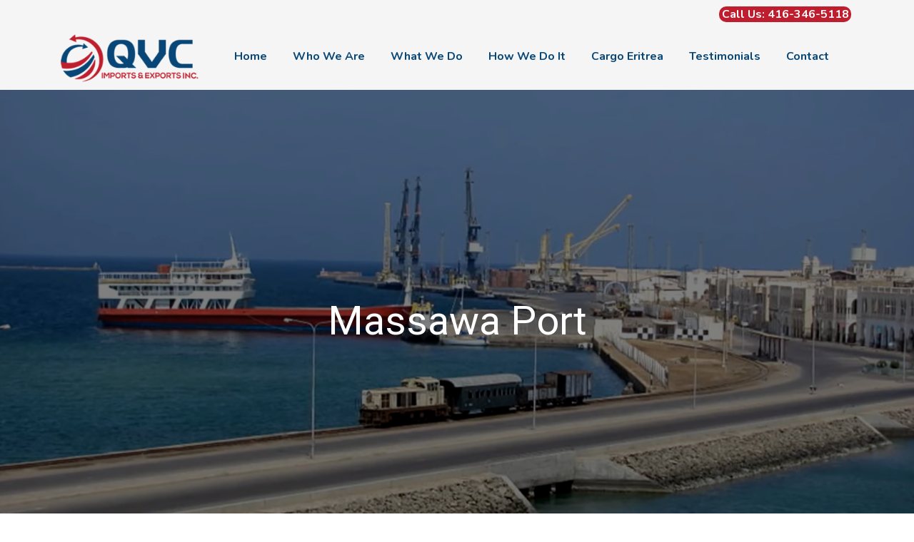

--- FILE ---
content_type: text/html; charset=UTF-8
request_url: https://www.qvcexports.com/cargo_eritrea.php
body_size: 7249
content:
<!DOCTYPE html>
<html lang="en">
<head>
  <meta charset="UTF-8">
  <meta name="viewport" content="width=device-width, initial-scale=1.0">
  <meta http-equiv="X-UA-Compatible" content="ie=edge">
  <meta name="keywords" content="Canada import & export, Eritrean import, Eritrean community in Canada, Cargo Eritrea" />
  <meta name="description" content="Cargo Eritrea | A Canadian Import and Export company " />
  <link rel="icon" href="assets/images/favicon.ico" type="image/x-icon">  <title>Cargo Eritrea</title>
  <link rel="stylesheet" href="assets/css/style.css">
  <link href="//fonts.googleapis.com/css?family=Roboto:400,700,900&display=swap" rel="stylesheet">
  <link href="//fonts.googleapis.com/css?family=Nunito:400,600,700,800,900&display=swap" rel="stylesheet">
  <script src="https://www.google.com/recaptcha/api.js" async defer></script>
<script src="assets/js/jquery-1.4.3.min.js"></script>
<script type="text/javascript"> 
$(document).ready(function(){
$(".flip1").click(function(){
    $(".panel1").slideToggle("slow");
  });
});
</script><script type="text/javascript"> 
$(document).ready(function(){
$(".flip2").click(function(){
    $(".panel2").slideToggle("slow");
  });
});
</script><script type="text/javascript"> 
$(document).ready(function(){
$(".flip3").click(function(){
    $(".panel3").slideToggle("slow");
  });
});
</script><script type="text/javascript"> 
$(document).ready(function(){
$(".flip4").click(function(){
    $(".panel4").slideToggle("slow");
  });
});
</script><script type="text/javascript"> 
$(document).ready(function(){
$(".flip5").click(function(){
    $(".panel5").slideToggle("slow");
  });
});
</script><script type="text/javascript"> 
$(document).ready(function(){
$(".flip6").click(function(){
    $(".panel6").slideToggle("slow");
  });
});
</script><script type="text/javascript"> 
$(document).ready(function(){
$(".flip7").click(function(){
    $(".panel7").slideToggle("slow");
  });
});
</script><script type="text/javascript"> 
$(document).ready(function(){
$(".flip8").click(function(){
    $(".panel8").slideToggle("slow");
  });
});
</script><script type="text/javascript"> 
$(document).ready(function(){
$(".flip9").click(function(){
    $(".panel9").slideToggle("slow");
  });
});
</script><script type="text/javascript"> 
$(document).ready(function(){
$(".flip10").click(function(){
    $(".panel10").slideToggle("slow");
  });
});
</script><script type="text/javascript"> 
$(document).ready(function(){
$(".flip11").click(function(){
    $(".panel11").slideToggle("slow");
  });
});
</script><script type="text/javascript"> 
$(document).ready(function(){
$(".flip12").click(function(){
    $(".panel12").slideToggle("slow");
  });
});
</script><script type="text/javascript"> 
$(document).ready(function(){
$(".flip13").click(function(){
    $(".panel13").slideToggle("slow");
  });
});
</script><script type="text/javascript"> 
$(document).ready(function(){
$(".flip14").click(function(){
    $(".panel14").slideToggle("slow");
  });
});
</script><script type="text/javascript"> 
$(document).ready(function(){
$(".flip15").click(function(){
    $(".panel15").slideToggle("slow");
  });
});
</script><script type="text/javascript"> 
$(document).ready(function(){
$(".flip16").click(function(){
    $(".panel16").slideToggle("slow");
  });
});
</script><script type="text/javascript"> 
$(document).ready(function(){
$(".flip17").click(function(){
    $(".panel17").slideToggle("slow");
  });
});
</script><script type="text/javascript"> 
$(document).ready(function(){
$(".flip18").click(function(){
    $(".panel18").slideToggle("slow");
  });
});
</script><script type="text/javascript"> 
$(document).ready(function(){
$(".flip19").click(function(){
    $(".panel19").slideToggle("slow");
  });
});
</script><script type="text/javascript"> 
$(document).ready(function(){
$(".flip20").click(function(){
    $(".panel20").slideToggle("slow");
  });
});
</script><script type="text/javascript"> 
$(document).ready(function(){
$(".flip21").click(function(){
    $(".panel21").slideToggle("slow");
  });
});
</script><script type="text/javascript"> 
$(document).ready(function(){
$(".flip22").click(function(){
    $(".panel22").slideToggle("slow");
  });
});
</script><script type="text/javascript"> 
$(document).ready(function(){
$(".flip23").click(function(){
    $(".panel23").slideToggle("slow");
  });
});
</script><script type="text/javascript"> 
$(document).ready(function(){
$(".flip24").click(function(){
    $(".panel24").slideToggle("slow");
  });
});
</script><script type="text/javascript"> 
$(document).ready(function(){
$(".flip25").click(function(){
    $(".panel25").slideToggle("slow");
  });
});
</script><script type="text/javascript"> 
$(document).ready(function(){
$(".flip26").click(function(){
    $(".panel26").slideToggle("slow");
  });
});
</script><script type="text/javascript"> 
$(document).ready(function(){
$(".flip27").click(function(){
    $(".panel27").slideToggle("slow");
  });
});
</script><script type="text/javascript"> 
$(document).ready(function(){
$(".flip28").click(function(){
    $(".panel28").slideToggle("slow");
  });
});
</script><script type="text/javascript"> 
$(document).ready(function(){
$(".flip29").click(function(){
    $(".panel29").slideToggle("slow");
  });
});
</script><script type="text/javascript"> 
$(document).ready(function(){
$(".flip30").click(function(){
    $(".panel30").slideToggle("slow");
  });
});
</script><script type="text/javascript"> 
$(document).ready(function(){
$(".flip31").click(function(){
    $(".panel31").slideToggle("slow");
  });
});
</script><script type="text/javascript"> 
$(document).ready(function(){
$(".flip32").click(function(){
    $(".panel32").slideToggle("slow");
  });
});
</script><script type="text/javascript"> 
$(document).ready(function(){
$(".flip33").click(function(){
    $(".panel33").slideToggle("slow");
  });
});
</script><script type="text/javascript"> 
$(document).ready(function(){
$(".flip34").click(function(){
    $(".panel34").slideToggle("slow");
  });
});
</script><script type="text/javascript"> 
$(document).ready(function(){
$(".flip35").click(function(){
    $(".panel35").slideToggle("slow");
  });
});
</script><script type="text/javascript"> 
$(document).ready(function(){
$(".flip36").click(function(){
    $(".panel36").slideToggle("slow");
  });
});
</script><script type="text/javascript"> 
$(document).ready(function(){
$(".flip37").click(function(){
    $(".panel37").slideToggle("slow");
  });
});
</script><script type="text/javascript"> 
$(document).ready(function(){
$(".flip38").click(function(){
    $(".panel38").slideToggle("slow");
  });
});
</script><script type="text/javascript"> 
$(document).ready(function(){
$(".flip39").click(function(){
    $(".panel39").slideToggle("slow");
  });
});
</script>
</head>
<body>

<section class="w3l-bootstrap-header">
  <nav class="navbar2 navbar-expand-lg navbar-light bg-primary py-lg-0 py-0 px-sm-0 px-0" style="background-color:#F5F5F5;border:0px #ff0000 solid;heigh:20px;padding:0px;">
    <div class="container" style="text-align:right;border:0px #fff solid;">


      <div class="collapse2 navbar-collapse2" id="navbarSupportedContent2" style="display:inline-block;background-color:none;background-image:none;border:0px #333 solid;">


<!-- Code provided by Google -->
<div id="google_translate_element" style="background-color:none;border-radius:10px;padding-left:0rem;padding-right:0rem;display:inline-block;"></div>

<script type="text/javascript">
  function googleTranslateElementInit() {
    new google.translate.TranslateElement({pageLanguage: 'en', includedLanguages: 'fr,zh-CN,zh-TW,es,de,it,ar,pt,am,tig', layout: google.translate.TranslateElement.InlineLayout.SIMPLE, autoDisplay: false}, 'google_translate_element');
  }
</script>
<script src="//translate.google.com/translate_a/element.js?cb=googleTranslateElementInit" type="text/javascript"></script>

<!-- Flag click handler -->
<script type="text/javascript">
    $('.translation-links a').click(function() {
      var lang = $(this).data('lang');
      var $frame = $('.goog-te-menu-frame:first');
      if (!$frame.size()) {
        alert("Error: Could not find Google translate frame.");
        return false;
      }
      $frame.contents().find('.goog-te-menu2-item span.text:contains('+lang+')').get(0).click();
      return false;
    });
</script>
    
    &nbsp;&nbsp;
     
        <div style="background-color:none;display:inline-block;padding-top:0.5rem;padding-right:0.2rem;">
          <a href="tel:416-346-5118" style="background-color:#BE1E2D;color#fff;border-radius:10px;border:0px #fff solid;padding-left:0.2rem;padding-right:0.2rem;">
          <span style="font-size:1rem;font-weight:bold;color:#fff;">Call Us: 416-346-5118</span></a>
        </div>
      </div>
    </div>
  </nav>
  
  
  
  <nav class="navbar navbar-expand-lg navbar-light bg-primary py-lg-2 py-2 px-sm-0 px-2" style="background-color:#F5F5F5;">
    <div class="container">
    <a class="navbar-brand" href="index.php" style="padding-top:0.5rem;">
        <img src="assets/images/logo_s.png" alt="Home" title="Home" style="height:70px;" />
    </a> 
      <button class="navbar-toggler" type="button" data-toggle="collapse" data-target="#navbarSupportedContent"
        aria-controls="navbarSupportedContent" aria-expanded="false" aria-label="Toggle navigation">
        <span class="navbar-toggler-icon"></span>
      </button>

      <div class="collapse navbar-collapse" id="navbarSupportedContent" style="border:0px #fff solid;">
        <ul class="navbar-nav mx-auto">
          <li class="nav-item active">
            <a class="nav-link" href="index.php" style="color:#074676;font-weight:bold;">Home <span class="sr-only">(current)</span></a>
          </li>
          <li class="nav-item">
            <a class="nav-link" href="who.php" style="color:#074676;font-weight:bold;">Who We Are</a>
          </li>
          <li class="nav-item">
            <a class="nav-link" href="what.php" style="color:#074676;font-weight:bold;">What We Do</a>
          </li>
          <li class="nav-item">
            <a class="nav-link" href="how.php" style="color:#074676;font-weight:bold;">How We Do It</a>
          </li>
          <li class="nav-item">
            <a class="nav-link" href="cargo_eritrea.php" style="color:#074676;font-weight:bold;">Cargo Eritrea</a>
          </li>
          <li class="nav-item">
            <a class="nav-link" href="testimonials.php" style="color:#074676;font-weight:bold;">Testimonials</a>
          </li>
          <li class="nav-item">
            <a class="nav-link" href="contact.php" style="color:#074676;font-weight:bold;">Contact</a>
          </li>
        </ul>
      </div>
    </div>
  </nav>
</section><section class="w3l-carousel">

<div id="carouselExampleCaptions" class="carousel slide carousel-fade" data-ride="carousel">
  <ol class="carousel-indicators">
  </ol>
  <div class="carousel-inner">
    <div class="carousel-item active" style="background-image: url('upload/banner_cargo_eritrea.jpg');">
      <!-- <img src="assets/images/banner.jpg" class="d-block w-100" alt="..."> -->
      <div class="carousel-caption container" style="border:0px #fff solid;bottom:10rem;">
        <h3 class="title-cover-9">Massawa Port</h3>
        </p>
      </div>
    </div>
  </div>
</div>
</section>

<!-- // grids block 5 -->
<!-- contacts -->
<section class="w3l-contacts-9-main" id="contact">
    <div class="contacts-9 py-5">
        <div class="container py-lg-3">
            <h4 class="sub-title"></h4>
            <h3 class="global-title text-secondary" style="color:#BE1E2D;font-weight:bold;">Cargo Eritrea</h3>
            <div class="row top-map">
                <div class="cont-details col-md-5">
                    <div class="cont-top">
                        <div class="cont-left">
                            <span class="fa fa-ship text-primary"></span>
                        </div>
                        <div class="cont-right">
                            <p>
                             <h6 style="font-weight:normal;">
We&#39;ve been proudly serving the Eritrean community in Canada for several years. To reserve your spot for the next shipment, please fill out this form and we will get back to you to confirm.</p>
                <div>
                    <img src="assets/images/pic_cargo.jpg" class="img-fluid" alt="" />
<marquee width="100%" direction="left" behavior="scroll" scrollamount="3" style="color:#BE1E2D;font-weight:bold;font-size:1.2rem;padding-top:0.5rem;">
              
UPDATE: Your next cargo shipment from Toronto, Calgary/Edmonton and Winnipeg to Asmara is scheduled for October 31, 2025 with the expected delivery in Asmara on January 31, 2026. Please make your reservation online. Thank you. Cargo Eritrea!</marquee>
                </div>

                        </div>
                    </div>
                </div>
                
                <div class="map-content-9 col-md-7 mt-5 mt-md-0">
                    <form action="cargo_eritrea_thankyou.php" method="post">
                        <div class="twice-two">
                            <input type="text" class="form-control" name="w3lName_f" id="w3lName_f" placeholder="First Name" required="">
                            <input type="text" class="form-control" name="w3lName_l" id="w3lName_l" placeholder="Last Name" required="">
                            <input type="number" class="form-control" name="w3lPhone" id="w3lPhone" placeholder="Phone #" required="">
                            <input type="email" class="form-control" name="w3lEmail" id="w3lEmail" placeholder="Email" required="">
                        </div>
                        <div class="twice-one">
                            <input type="number" class="form-control" name="w3lbarrels" id="w3lbarrels" placeholder="How many barrels are you shipping?" required=""><br />
                            <input type="text" class="form-control" name="w3lpickup_address" id="w3lpickup_address" placeholder="Your address here in Canada where your shipment is to be picked up from?" required=""><br />
                        </div>
                        <textarea name="w3lrecipient_name" class="form-control" id="w3lrecipient_name" placeholder="
The recipient’s full name and phone number in Asmara/Eritrea.                        " required=""></textarea>
                        
<br />
						<div class="g-recaptcha" data-sitekey="6LcF8F0aAAAAAOMJklAGDNzatNa4cv6EbJ62sBSE"></div>
                        <button type="submit" class="btn btn-primary btn-contact">Submit</button>
                    </form>
                </div>
            </div>
        </div>
    </div>
</section>
<!-- //contacts -->

<div class="w3l-grids-block-5" id="faq">
    <!-- grids block 5 -->
    <section id="grids5-block" class="py-5">
        <div class="container py-lg-3">
            <div class="section-title align-center text-center">
                <h3 class="global-title text-secondary" style="color:#BE1E2D;font-weight:bold;">Frequently Asked Questions</h3>
            </div>
            <div class="row">
            


                <div class="grids5-info col-lg-4 col-md-6 mt-4" id="1">
                    <div class="blog-info">
                        <h4 style="font-weight:bold;"><a href="#1" class="flip1">1. List of products to ship & the allowable quantities as of January 2022</a></h4>
                        <br /><div class="panel1" style="display:none;">Download file <a href="http://www.qvcexports.com/upload/75665583.pdf">here</a></div>
                    </div>
                </div>
                <div class="grids5-info col-lg-4 col-md-6 mt-4" id="2">
                    <div class="blog-info">
                        <h4 style="font-weight:bold;"><a href="#2" class="flip2">2. TORONTO & Surrounding area Residents</a></h4>
                        <br /><div class="panel2" style="display:none;"><span style="background-color:rgb(255, 255, 255); color:rgb(51, 51, 51); font-family:sans-serif,arial,verdana,trebuchet ms; font-size:14px">* Shipment schedule October 31, 2025</span><br />
<span style="background-color:rgb(255, 255, 255); color:rgb(51, 51, 51); font-family:sans-serif,arial,verdana,trebuchet ms; font-size:14px">*&nbsp; Arrival date in Asmara December 2025/January 2026</span><br />
<span style="background-color:rgb(255, 255, 255); color:rgb(51, 51, 51); font-family:sans-serif,arial,verdana,trebuchet ms; font-size:14px">* Transit time is between 2-3 months</span><br />
<span style="background-color:rgb(255, 255, 255); color:rgb(51, 51, 51); font-family:sans-serif,arial,verdana,trebuchet ms; font-size:14px">* Shipping cost/fee-</span><br />
<br />
<span style="background-color:rgb(255, 255, 255); color:rgb(255, 0, 0); font-family:sans-serif,arial,verdana,trebuchet ms; font-size:14px">*<strong> </strong><strong>TORONTO</strong></span><strong><span style="color:rgb(255, 0, 0)">&nbsp;to ASMARA: $220 per barrel plus (pick-up fee: $30 per barrel)<br />
<br />
* KITCHENER to ASMARA: $220 per barrel plus (pick-up fee: $50 per barrel)<br />
<br />
* GUELPH to ASMARA: $220 per barrel plus (pick-up fee: $50 per barrel)<br />
<br />
* For all other cities, please call us</span><br />
<span style="color:rgb(0, 0, 255)">* Luggage cost: $150 per luggage</span></strong><br />
<br />
<br />
<span style="background-color:rgb(255, 255, 255); color:rgb(255, 0, 0); font-family:sans-serif,arial,verdana,trebuchet ms; font-size:14px"><strong><u>FYI</u></strong></span><span style="background-color:rgb(255, 255, 255); color:rgb(51, 51, 51); font-family:sans-serif,arial,verdana,trebuchet ms; font-size:14px">: We aslo ship household appliances, furniture, electronics, bikes etc. Please call us for a quote.</span><br />
<br />
<span style="background-color:rgb(255, 255, 255); color:rgb(255, 0, 0); font-family:sans-serif,arial,verdana,trebuchet ms; font-size:14px"><u><strong>Note:</strong></u></span><span style="background-color:rgb(255, 255, 255); color:rgb(51, 51, 51); font-family:sans-serif,arial,verdana,trebuchet ms; font-size:14px">&nbsp;For barrel info., please go to question #7</span></div>
                    </div>
                </div>
                <div class="grids5-info col-lg-4 col-md-6 mt-4" id="3">
                    <div class="blog-info">
                        <h4 style="font-weight:bold;"><a href="#3" class="flip3">3. CALGARY Residents</a></h4>
                        <br /><div class="panel3" style="display:none;"><span style="font-size:14px">* Shipment schedule October 31, 2025<br />
*&nbsp; Arrival date in Asmara December 2025/January 2026<br />
* Transit time is between 2-3 months<br />
* Shipping cost/fee-<br />
<br />
<span style="color:#FF0000">*&nbsp;</span><strong><span style="color:#FF0000">CALGARY to ASMARA: $300 per barrel (55 gallon - ናይ ዓሰርተ ክልተ በርሚል)<br />
* Pick up fee: $20 per barrel</span></strong><br />
<strong><span style="color:#0000FF"><span style="background-color:#FFFFFF">* Luggage cost: $150 per luggage</span></span></strong><br />
<br />
<br />
<span style="color:#FF0000"><strong><u>FYI</u></strong></span>: We aslo ship household appliances, furniture, electronics, bikes etc. Please call us for a quote.<br />
<br />
<span style="color:#FF0000"><u><strong>Note:</strong></u></span>&nbsp;For barrel info., please go to question #7</span><br />
<br />
&nbsp;</div>
                    </div>
                </div>
                <div class="grids5-info col-lg-4 col-md-6 mt-4" id="4">
                    <div class="blog-info">
                        <h4 style="font-weight:bold;"><a href="#4" class="flip4">4. EDMONTON Residents</a></h4>
                        <br /><div class="panel4" style="display:none;"><span style="background-color:rgb(255, 255, 255); color:rgb(51, 51, 51); font-family:sans-serif,arial,verdana,trebuchet ms; font-size:13px">* Shipment schedule October 31, 2025</span><br />
<span style="background-color:rgb(255, 255, 255); color:rgb(51, 51, 51); font-family:sans-serif,arial,verdana,trebuchet ms; font-size:13px">*&nbsp; Arrival date in Asmara December 2025/January 2026</span><br />
<span style="background-color:rgb(255, 255, 255); color:rgb(51, 51, 51); font-family:sans-serif,arial,verdana,trebuchet ms; font-size:13px">* Transit time is between 2-3 months</span><br />
<span style="background-color:rgb(255, 255, 255); color:rgb(51, 51, 51); font-family:sans-serif,arial,verdana,trebuchet ms; font-size:13px">* Shipping cost/fee-</span><br />
<br />
<span style="color:#FF0000"><span style="font-family:sans-serif,arial,verdana,trebuchet ms; font-size:13px">* <strong>ED</strong></span><span style="background-color:rgb(255, 255, 255); font-family:sans-serif,arial,verdana,trebuchet ms; font-size:13px"><strong>MONTON</strong></span></span><strong><span style="color:#FF0000"><strong>&nbsp;to A</strong>SMARA: $300 per barrel (55 gallon - ናይ ዓሰርተ ክልተ በርሚል)<br />
* Pick up fee: $30 per barrel</span></strong><br />
<strong><span style="color:rgb(0, 0, 255)"><span style="background-color:rgb(255, 255, 255)">* Luggage cost: $150 per luggage</span></span></strong><br />
<br />
<br />
<span style="color:rgb(255, 0, 0); font-family:sans-serif,arial,verdana,trebuchet ms; font-size:13px"><strong><u>FYI</u></strong></span><span style="background-color:rgb(255, 255, 255); color:rgb(51, 51, 51); font-family:sans-serif,arial,verdana,trebuchet ms; font-size:13px">: We aslo ship household appliances, furniture, electronics, bikes etc. Please call us for a quote.</span><br />
<br />
<span style="color:rgb(51, 51, 51); font-family:sans-serif,arial,verdana,trebuchet ms; font-size:14px"><span style="color:rgb(255, 0, 0)"><u><strong>Note:</strong></u></span>&nbsp;For barrel info., please go to question #7</span></div>
                    </div>
                </div>
                <div class="grids5-info col-lg-4 col-md-6 mt-4" id="5">
                    <div class="blog-info">
                        <h4 style="font-weight:bold;"><a href="#5" class="flip5">5. WINNIPEG Residents</a></h4>
                        <br /><div class="panel5" style="display:none;"><span style="background-color:rgb(255, 255, 255); color:rgb(51, 51, 51); font-family:sans-serif,arial,verdana,trebuchet ms; font-size:13px">&nbsp;Shipment schedule October 31, 2025</span><br />
<span style="background-color:rgb(255, 255, 255); color:rgb(51, 51, 51); font-family:sans-serif,arial,verdana,trebuchet ms; font-size:13px">*&nbsp; Arrival date in Asmara December 2025/January 2026</span><br />
<span style="background-color:rgb(255, 255, 255); color:rgb(51, 51, 51); font-family:sans-serif,arial,verdana,trebuchet ms; font-size:13px">* Transit time is between 2-3 months</span><br />
<span style="background-color:rgb(255, 255, 255); color:rgb(51, 51, 51); font-family:sans-serif,arial,verdana,trebuchet ms; font-size:13px">* Shipping cost/fee-</span><br />
<br />
<span style="color:#FF0000"><span style="background-color:rgb(255, 255, 255); font-family:sans-serif,arial,verdana,trebuchet ms; font-size:13px">* </span></span><span style="font-size:14px"><span style="color:#FF0000"><span style="background-color:rgb(255, 255, 255); font-family:sans-serif,arial,verdana,trebuchet ms"><strong>WINNIPEG</strong></span><strong><span style="background-color:rgb(255, 255, 255); font-family:nunito,sans-serif">&nbsp;to ASMARA: $300 per barrel (55 gallon - ናይ ዓሰርተ ክልተ በርሚል)<br />
* P</span></strong></span></span><strong><span style="color:rgb(255, 0, 0)">ick up fee: $20 per barrel from your home or place of business</span></strong><br />
<span style="background-color:rgb(255, 255, 255); color:rgb(33, 37, 41); font-family:nunito,sans-serif; font-size:16px"><span style="color:rgb(0, 0, 255)">*<strong><span style="font-size:14px"> Luggage cost: $150 per luggage</span></strong></span></span><br />
<br />
<br />
<strong><span style="background-color:rgb(255, 255, 255); color:rgb(255, 0, 0); font-family:sans-serif,arial,verdana,trebuchet ms; font-size:13px"><u>FYI</u></span></strong><span style="background-color:rgb(255, 255, 255); color:rgb(51, 51, 51); font-family:sans-serif,arial,verdana,trebuchet ms; font-size:13px"><strong>:</strong> We aslo ship household appliances, furniture, electronics, bikes etc. Please call us for a quote.</span><br />
<br />
<span style="background-color:rgb(255, 255, 255); color:rgb(51, 51, 51); font-family:sans-serif,arial,verdana,trebuchet ms; font-size:14px"><strong><span style="color:rgb(255, 0, 0)"><u>Note:</u></span></strong>&nbsp;For barrel info., please go to question #7</span></div>
                    </div>
                </div>
                <div class="grids5-info col-lg-4 col-md-6 mt-4" id="6">
                    <div class="blog-info">
                        <h4 style="font-weight:bold;"><a href="#6" class="flip6">6. How much does it cost to ship a barrel to Eritrea?<br/><br/></a></h4>
                        <br /><div class="panel6" style="display:none;">The fee covers for the shipment to the city of Asmara. Please call for details regarding the cost for other items such as luggage, bike etc...<br />
&nbsp;
<table border="1" cellpadding="5" cellspacing="0">
	<tbody>
		<tr>
			<td><span style="color:#FF0000"><strong>City</strong></span></td>
			<td><span style="color:#FF0000"><strong>Each barrel</strong></span></td>
			<td><span style="color:#FF0000"><strong>Pick-up cost per barre</strong></span><span style="color:#cc0000"><strong>l</strong></span></td>
		</tr>
		<tr>
			<td><strong>Toronto &amp; Area Residents</strong></td>
			<td>$220</td>
			<td>$30 - $50</td>
		</tr>
		<tr>
			<td><strong>Ottawa &amp; Montreal Residents</strong></td>
			<td>0.00</td>
			<td>0.00</td>
		</tr>
		<tr>
			<td><strong>Halifax Residents</strong></td>
			<td>0.00</td>
			<td>0.00</td>
		</tr>
		<tr>
			<td><strong>Winnipeg Residents</strong></td>
			<td>$300.00</td>
			<td>$20</td>
		</tr>
		<tr>
			<td><strong>Regina &amp; Saskatoon Residents</strong></td>
			<td>0.00</td>
			<td>0.00</td>
		</tr>
		<tr>
			<td><strong>Calgary Residents</strong></td>
			<td>$300.00</td>
			<td>$20.00</td>
		</tr>
		<tr>
			<td><strong>Edmonton Residents</strong></td>
			<td>$300.00</td>
			<td>$30.00</td>
		</tr>
		<tr>
			<td><strong>Vancouver Residents</strong></td>
			<td>0.00</td>
			<td>0.00</td>
		</tr>
	</tbody>
</table>
<br />
&nbsp;</div>
                    </div>
                </div>
                <div class="grids5-info col-lg-4 col-md-6 mt-4" id="7">
                    <div class="blog-info">
                        <h4 style="font-weight:bold;"><a href="#7" class="flip7">7. What are the dimensions/size of a barrel and where can I buy one?</a></h4>
                        <br /><div class="panel7" style="display:none;">36 inches in height and 22 inches in width.&nbsp;<img src="https://www.qvcexports.com/upload/2522835barrel.jpg" />&nbsp;<strong><u>North York</u></strong><br />
Ray&#39;s Tropical Foods 1640 Jane St. Toronto, On M9N 2R9 416-248-9690<br />
<br />
<strong><u>North York</u></strong><br />
African Food Supermarket 2121 Jane St. Toronto, On M3M 1A2 416-241-5435<br />
<br />
<strong><u>Toronto</u></strong><br />
All In One Enterprise 536 Oakwood Avenue Toronto, On M6E 2X3 416-844-0574<br />
<br />
<strong><u>Scarborough</u></strong><br />
Skyland Food Mart 3715 Lawrence Ave. East Scarborough, On M1G 1P7 416-431-3388<br />
<br />
<strong><u>Kitchener &amp; Guelph</u></strong><br />
Brubacher Drums 855 Arthur St. South Elmira, On N3B 2Z2 519-664-2958</div>
                    </div>
                </div>
                <div class="grids5-info col-lg-4 col-md-6 mt-4" id="8">
                    <div class="blog-info">
                        <h4 style="font-weight:bold;"><a href="#8" class="flip8">8. Do I need to have a 2% clearance?<br/><br/></a></h4>
                        <br /><div class="panel8" style="display:none;">Yes, you either have your own 2% clearance or somebody you know who resides in Canada or the United States.</div>
                    </div>
                </div>
                <div class="grids5-info col-lg-4 col-md-6 mt-4" id="9">
                    <div class="blog-info">
                        <h4 style="font-weight:bold;"><a href="#9" class="flip9">9. Packing Lists in Tigrigna & English<br /><br /></a></h4>
                        <br /><div class="panel9" style="display:none;"><strong><a href="https://www.qvcexports.com/upload/65763756.docx" target="_blank">Download file here</a>&nbsp;(Packing List-English)<br />
Download file<u> <a href="https://www.qvcexports.com/upload/24229327.docx">here</a></u> (Packing List-Englsih-Sample)<br />
<br />
Download file <a href="https://www.qvcexports.com/upload/92917101.docx">here</a> (<u><a href="https://www.qvcexports.com/upload/16443338.docx" style="color: rgb(7, 130, 193);" target="_blank">ምሳሌ-ዝርዝር ንብረት- ትግሪና</a>)</u><br />
Download file <a href="https://www.qvcexports.com/upload/52701395.docx">here</a> (<a href="https://www.qvcexports.com/upload/65763756.docx" style="color: rgb(7, 130, 193);" target="_blank">ዝለአክ ዝርዝር ንብረት-ትግርና-PackingList</a>)</strong></div>
                    </div>
                </div>
                <div class="grids5-info col-lg-4 col-md-6 mt-4" id="10">
                    <div class="blog-info">
                        <h4 style="font-weight:bold;"><a href="#10" class="flip10">10. How long does the shipment take to arrive in Eritrea?<br/><br/></a></h4>
                        <br /><div class="panel10" style="display:none;">Approximately 2-3 months.</div>
                    </div>
                </div>
                <div class="grids5-info col-lg-4 col-md-6 mt-4" id="11">
                    <div class="blog-info">
                        <h4 style="font-weight:bold;"><a href="#11" class="flip11">11. Do you pick up the barrels from my house/building?<br/><br/></a></h4>
                        <br /><div class="panel11" style="display:none;">We charge $30 per barrel for pick up in the Greater Toronto Area. You can also drop it off at the designated storage facility.</div>
                    </div>
                </div>
                <div class="grids5-info col-lg-4 col-md-6 mt-4" id="12">
                    <div class="blog-info">
                        <h4 style="font-weight:bold;"><a href="#12" class="flip12">12. Is there customs fee for the shipment in Eritrea?<br/><br/></a></h4>
                        <br /><div class="panel12" style="display:none;">Usually, there is customs charge. The fee is based on the type of items/products and quantity you ship.&nbsp;<br />
<em>IT IS THE RESPONSIBILITY OF THE RECIPIENT TO CLEAR ALL CUSTOMS CHARGE IN ERITREA.&nbsp;</em></div>
                    </div>
                </div>
                <div class="grids5-info col-lg-4 col-md-6 mt-4" id="13">
                    <div class="blog-info">
                        <h4 style="font-weight:bold;"><a href="#13" class="flip13">13. Is there a weight restriction on the barrel?<br/><br/></a></h4>
                        <br /><div class="panel13" style="display:none;">Yes, the maximum weight is 225lbs per barrel.</div>
                    </div>
                </div>
                <div class="grids5-info col-lg-4 col-md-6 mt-4" id="14">
                    <div class="blog-info">
                        <h4 style="font-weight:bold;"><a href="#14" class="flip14">14. How can I pay for the shipment?<br/><br/></a></h4>
                        <br /><div class="panel14" style="display:none;">You can pay in cash or by e-transfer.</div>
                    </div>
                </div>
                <div class="grids5-info col-lg-4 col-md-6 mt-4" id="15">
                    <div class="blog-info">
                        <h4 style="font-weight:bold;"><a href="#15" class="flip15">15. Do I have to label the barrel/item with an address?<br/><br/></a></h4>
                        <br /><div class="panel15" style="display:none;">Yes, with a marker clearly write your name and phone number in Canada as well as the recipient&#39;s name and phone number in Eritrea.</div>
                    </div>
                </div>
                <div class="grids5-info col-lg-4 col-md-6 mt-4" id="16">
                    <div class="blog-info">
                        <h4 style="font-weight:bold;"><a href="#16" class="flip16">16. Are there items which I am not allowed to ship to Eritrea?<br/><br/></a></h4>
                        <br /><div class="panel16" style="display:none;">Illigal drugs, weapons, and flammable items.</div>
                    </div>
                </div>
                <div class="grids5-info col-lg-4 col-md-6 mt-4" id="17">
                    <div class="blog-info">
                        <h4 style="font-weight:bold;"><a href="#17" class="flip17">17. How often do you ship to Eritrea?<br /><br/></a></h4>
                        <br /><div class="panel17" style="display:none;">3 or 4 times per year.</div>
                    </div>
                </div>
                <div class="grids5-info col-lg-4 col-md-6 mt-4" id="18">
                    <div class="blog-info">
                        <h4 style="font-weight:bold;"><a href="#18" class="flip18">18. Other than a barrel, what other items can I ship to Eritrea?<br/></a></h4>
                        <br /><div class="panel18" style="display:none;">Examples of other items include luggage, furniture, electronics, appliances, bikes, etc.&nbsp;</div>
                    </div>
                </div>
                <div class="grids5-info col-lg-4 col-md-6 mt-4" id="19">
                    <div class="blog-info">
                        <h4 style="font-weight:bold;"><a href="#19" class="flip19">19. Will my barrel be safe? Should I lock it?<br/><br/></a></h4>
                        <br /><div class="panel19" style="display:none;">We encourage you to lock your barrel. Except under exceptional circumstances, it will only be opened by your family or named recipient, once it has arrived in Eritrea.</div>
                    </div>
                </div>
                <div class="grids5-info col-lg-4 col-md-6 mt-4" id="20">
                    <div class="blog-info">
                        <h4 style="font-weight:bold;"><a href="#20" class="flip20">20. What happens to my shipment once it leaves my house?<br/></a></h4>
                        <br /><div class="panel20" style="display:none;">It is held temporarily in a 24-hr secure storage facility until it is picked up and transported by a train to the port for shipment.</div>
                    </div>
                </div>
                <div class="grids5-info col-lg-4 col-md-6 mt-4" id="21">
                    <div class="blog-info">
                        <h4 style="font-weight:bold;"><a href="#21" class="flip21">21. What happens when my shipment arrives in Eritrea?<br/><br/></a></h4>
                        <br /><div class="panel21" style="display:none;">Your designated recipient/family must claim their shipment at the Customs office in Asmara.</div>
                    </div>
                </div>
                <div class="grids5-info col-lg-4 col-md-6 mt-4" id="22">
                    <div class="blog-info">
                        <h4 style="font-weight:bold;"><a href="#22" class="flip22">22. What do I need to have ready when you pick up my shipment?<br/></a></h4>
                        <br /><div class="panel22" style="display:none;">The fee and the packing list of your contents for your shipment.</div>
                    </div>
                </div>
                <div class="grids5-info col-lg-4 col-md-6 mt-4" id="23">
                    <div class="blog-info">
                        <h4 style="font-weight:bold;"><a href="#23" class="flip23">23. Can I send more than one barrel?<br/><br/></a></h4>
                        <br /><div class="panel23" style="display:none;">Yes, provided there is a space.</div>
                    </div>
                </div>
                <div class="grids5-info col-lg-4 col-md-6 mt-4" id="24">
                    <div class="blog-info">
                        <h4 style="font-weight:bold;"><a href="#24" class="flip24">24. Do you pick up barrels from a basement or a building with no access to elevator?<br/></a></h4>
                        <br /><div class="panel24" style="display:none;">No, we do not.<br />
We encourage you to pack them in the lobby, main level or garage of the house.</div>
                    </div>
                </div>
                <div class="grids5-info col-lg-4 col-md-6 mt-4" id="25">
                    <div class="blog-info">
                        <h4 style="font-weight:bold;"><a href="#25" class="flip25">25. Where can my family pick up my shipment? <br/><br/></a></h4>
                        <br /><div class="panel25" style="display:none;">In Asmara, at the customs office in Forobia.</div>
                    </div>
                </div>
                <div class="grids5-info col-lg-4 col-md-6 mt-4" id="26">
                    <div class="blog-info">
                        <h4 style="font-weight:bold;"><a href="#26" class="flip26">26. Can I ship a vehicle to Eritrea?<br/><br/></a></h4>
                        <br /><div class="panel26" style="display:none;">It is not currently permitted. But when the export restrictions are lifted, we will start shipping vehicles to Eritrea.</div>
                    </div>
                </div> 
                
            </div>
        </div>
    </section>
</div>

<!-- // grids block 5 -->


<!-- footer -->
<section class="w3l-footer-29-main" id="footer">
    <div class="footer-29 py-5">
        <div class="container pb-lg-3">
            <div class="row footer-top-29">
                <div class="col-lg-4 col-md-6 footer-list-29 footer-1 mt-md-4">
                <a href="index.php"><img src="assets/images/logo_s.png"></a>
                    <h6 class="footer-title-29"></h6>

                    <div class="main-social-footer-29">
                    
                        <a href="https://www.facebook.com" class="facebook bg-primary" target="_blank"><span class="fa fa-facebook"></span></a>
                    
                        <a href="https://www.youtube.com" class="youtube bg-primary" target="_blank"><span class="fa fa-youtube"></span></a>
                    
                        <a href="https://www.linkedin.com" class="linkedin bg-primary" target="_blank"><span class="fa fa-linkedin"></span></a>
                    
                        <a href="https://www.instagram.com" class="instagram bg-primary" target="_blank"><span class="fa fa-instagram"></span></a>
                    </div>
                </div>
                <div class="col-lg-2 col-md-6 footer-list-29 footer-2 mt-4">
                    <ul>
                        <h6 class="footer-title-29">Worldwide</h6>
<li><a href="#">Middle East</a></li><li><a href="#">North America</a></li><li><a href="#">Europe</a></li><li><a href="#">South America</a></li><li><a href="#">Africa</a></li>                         
                    </ul>
                </div>
                <div class="col-lg-4 col-md-6 footer-list-29 footer-3 mt-4">
                    <div class="properties">
                        <h6 class="footer-title-29">Contact Us</h6>
                    <ul>
                        <li>
                            <p><span class="fa fa-map-marker"></span>
QVC Imports & Exports Inc.   
<br />                            
&nbsp;
&nbsp;
&nbsp;
1901-5000 Yonge St. Toronto, ON    
<br />                     
&nbsp;
&nbsp;
&nbsp;
M2N 7E9 

<br /> 
                           
&nbsp;
&nbsp;
&nbsp;
Canada 
</p>
                        </li>
 
                        <li><a href="tel:416-346-5118"><span class="fa fa-phone"></span>
                        Call or Text: 416-346-5118</a></li>

                        
                        
                        <li><a href="mailto:yonas@qvcexports.com" class="mail"><span class="fa fa-envelope-open-o"></span>
                                yonas@qvcexports.com</a></li>
                    </ul>
                    </div>
                </div>
                <div class="col-lg-2 col-md-6 footer-list-29 footer-4 mt-4">
                    <ul>
                        <h6 class="footer-title-29">Quick Links</h6>
                        <li><a href="index.php">Home</a></li>
                        <li><a href="who.php">Who We Are</a></li>
                        <li><a href="what.php">What We Do</a></li>
                        <li><a href="how.php">How We Do It</a></li>
                        <li><a href="testimonials.php">Testimonials</a></li>
                        <li><a href="cargo_eritrea.php">Cargo Eritrea</a></li>
                        <li><a href="contact.php">Contact</a></li>
                    </ul>
                </div>
            </div>
            <div class="row bottom-copies">
                <p class="copy-footer-29 col-lg-8">Copyright © 2019 - 
                2025 qvcexports.com. All rights reserved</p>
                <ul class="list-btm-29 col-lg-4">
                </ul>
            </div>
        </div>
    </div>
    <!-- move top -->
    <button onclick="topFunction()" id="movetop" class="bg-primary" title="Go to top">
        <span class="fa fa-angle-up"></span>
    </button>
    <script>
        // When the user scrolls down 20px from the top of the document, show the button
        window.onscroll = function () {
            scrollFunction()
        };

        function scrollFunction() {
            if (document.body.scrollTop > 20 || document.documentElement.scrollTop > 20) {
                document.getElementById("movetop").style.display = "block";
            } else {
                document.getElementById("movetop").style.display = "none";
            }
        }

        // When the user clicks on the button, scroll to the top of the document
        function topFunction() {
            document.body.scrollTop = 0;
            document.documentElement.scrollTop = 0;
        }
    </script>
    <!-- /move top -->
</section>
<!-- // footer -->
<!-- jQuery -->
<script src="assets/js/jquery-3.4.1.min.js"></script>
<script src="assets/js/bootstrap.min.js"></script>

<!-- disable body scroll which navbar is in active -->
<script>
    $(function () {
        $('.navbar-toggler').click(function () {
            $('body').toggleClass('noscroll');
        })
    });
</script>
<!-- disable body scroll which navbar is in active -->

<!-- jQuery-Photo-filter-lightbox-portfolio-plugin -->
<script src="assets/js/jquery-1.7.2.js"></script>
<script src="assets/js/jquery.quicksand.js"></script>
<script src="assets/js/script.js"></script>
<script src="assets/js/jquery.prettyPhoto.js"></script>
<!-- jQuery-Photo-filter-lightbox-portfolio-plugin -->
</body>

</html>

--- FILE ---
content_type: text/html; charset=utf-8
request_url: https://www.google.com/recaptcha/api2/anchor?ar=1&k=6LcF8F0aAAAAAOMJklAGDNzatNa4cv6EbJ62sBSE&co=aHR0cHM6Ly93d3cucXZjZXhwb3J0cy5jb206NDQz&hl=en&v=TkacYOdEJbdB_JjX802TMer9&size=normal&anchor-ms=20000&execute-ms=15000&cb=s0n9haig9s8w
body_size: 47005
content:
<!DOCTYPE HTML><html dir="ltr" lang="en"><head><meta http-equiv="Content-Type" content="text/html; charset=UTF-8">
<meta http-equiv="X-UA-Compatible" content="IE=edge">
<title>reCAPTCHA</title>
<style type="text/css">
/* cyrillic-ext */
@font-face {
  font-family: 'Roboto';
  font-style: normal;
  font-weight: 400;
  src: url(//fonts.gstatic.com/s/roboto/v18/KFOmCnqEu92Fr1Mu72xKKTU1Kvnz.woff2) format('woff2');
  unicode-range: U+0460-052F, U+1C80-1C8A, U+20B4, U+2DE0-2DFF, U+A640-A69F, U+FE2E-FE2F;
}
/* cyrillic */
@font-face {
  font-family: 'Roboto';
  font-style: normal;
  font-weight: 400;
  src: url(//fonts.gstatic.com/s/roboto/v18/KFOmCnqEu92Fr1Mu5mxKKTU1Kvnz.woff2) format('woff2');
  unicode-range: U+0301, U+0400-045F, U+0490-0491, U+04B0-04B1, U+2116;
}
/* greek-ext */
@font-face {
  font-family: 'Roboto';
  font-style: normal;
  font-weight: 400;
  src: url(//fonts.gstatic.com/s/roboto/v18/KFOmCnqEu92Fr1Mu7mxKKTU1Kvnz.woff2) format('woff2');
  unicode-range: U+1F00-1FFF;
}
/* greek */
@font-face {
  font-family: 'Roboto';
  font-style: normal;
  font-weight: 400;
  src: url(//fonts.gstatic.com/s/roboto/v18/KFOmCnqEu92Fr1Mu4WxKKTU1Kvnz.woff2) format('woff2');
  unicode-range: U+0370-0377, U+037A-037F, U+0384-038A, U+038C, U+038E-03A1, U+03A3-03FF;
}
/* vietnamese */
@font-face {
  font-family: 'Roboto';
  font-style: normal;
  font-weight: 400;
  src: url(//fonts.gstatic.com/s/roboto/v18/KFOmCnqEu92Fr1Mu7WxKKTU1Kvnz.woff2) format('woff2');
  unicode-range: U+0102-0103, U+0110-0111, U+0128-0129, U+0168-0169, U+01A0-01A1, U+01AF-01B0, U+0300-0301, U+0303-0304, U+0308-0309, U+0323, U+0329, U+1EA0-1EF9, U+20AB;
}
/* latin-ext */
@font-face {
  font-family: 'Roboto';
  font-style: normal;
  font-weight: 400;
  src: url(//fonts.gstatic.com/s/roboto/v18/KFOmCnqEu92Fr1Mu7GxKKTU1Kvnz.woff2) format('woff2');
  unicode-range: U+0100-02BA, U+02BD-02C5, U+02C7-02CC, U+02CE-02D7, U+02DD-02FF, U+0304, U+0308, U+0329, U+1D00-1DBF, U+1E00-1E9F, U+1EF2-1EFF, U+2020, U+20A0-20AB, U+20AD-20C0, U+2113, U+2C60-2C7F, U+A720-A7FF;
}
/* latin */
@font-face {
  font-family: 'Roboto';
  font-style: normal;
  font-weight: 400;
  src: url(//fonts.gstatic.com/s/roboto/v18/KFOmCnqEu92Fr1Mu4mxKKTU1Kg.woff2) format('woff2');
  unicode-range: U+0000-00FF, U+0131, U+0152-0153, U+02BB-02BC, U+02C6, U+02DA, U+02DC, U+0304, U+0308, U+0329, U+2000-206F, U+20AC, U+2122, U+2191, U+2193, U+2212, U+2215, U+FEFF, U+FFFD;
}
/* cyrillic-ext */
@font-face {
  font-family: 'Roboto';
  font-style: normal;
  font-weight: 500;
  src: url(//fonts.gstatic.com/s/roboto/v18/KFOlCnqEu92Fr1MmEU9fCRc4AMP6lbBP.woff2) format('woff2');
  unicode-range: U+0460-052F, U+1C80-1C8A, U+20B4, U+2DE0-2DFF, U+A640-A69F, U+FE2E-FE2F;
}
/* cyrillic */
@font-face {
  font-family: 'Roboto';
  font-style: normal;
  font-weight: 500;
  src: url(//fonts.gstatic.com/s/roboto/v18/KFOlCnqEu92Fr1MmEU9fABc4AMP6lbBP.woff2) format('woff2');
  unicode-range: U+0301, U+0400-045F, U+0490-0491, U+04B0-04B1, U+2116;
}
/* greek-ext */
@font-face {
  font-family: 'Roboto';
  font-style: normal;
  font-weight: 500;
  src: url(//fonts.gstatic.com/s/roboto/v18/KFOlCnqEu92Fr1MmEU9fCBc4AMP6lbBP.woff2) format('woff2');
  unicode-range: U+1F00-1FFF;
}
/* greek */
@font-face {
  font-family: 'Roboto';
  font-style: normal;
  font-weight: 500;
  src: url(//fonts.gstatic.com/s/roboto/v18/KFOlCnqEu92Fr1MmEU9fBxc4AMP6lbBP.woff2) format('woff2');
  unicode-range: U+0370-0377, U+037A-037F, U+0384-038A, U+038C, U+038E-03A1, U+03A3-03FF;
}
/* vietnamese */
@font-face {
  font-family: 'Roboto';
  font-style: normal;
  font-weight: 500;
  src: url(//fonts.gstatic.com/s/roboto/v18/KFOlCnqEu92Fr1MmEU9fCxc4AMP6lbBP.woff2) format('woff2');
  unicode-range: U+0102-0103, U+0110-0111, U+0128-0129, U+0168-0169, U+01A0-01A1, U+01AF-01B0, U+0300-0301, U+0303-0304, U+0308-0309, U+0323, U+0329, U+1EA0-1EF9, U+20AB;
}
/* latin-ext */
@font-face {
  font-family: 'Roboto';
  font-style: normal;
  font-weight: 500;
  src: url(//fonts.gstatic.com/s/roboto/v18/KFOlCnqEu92Fr1MmEU9fChc4AMP6lbBP.woff2) format('woff2');
  unicode-range: U+0100-02BA, U+02BD-02C5, U+02C7-02CC, U+02CE-02D7, U+02DD-02FF, U+0304, U+0308, U+0329, U+1D00-1DBF, U+1E00-1E9F, U+1EF2-1EFF, U+2020, U+20A0-20AB, U+20AD-20C0, U+2113, U+2C60-2C7F, U+A720-A7FF;
}
/* latin */
@font-face {
  font-family: 'Roboto';
  font-style: normal;
  font-weight: 500;
  src: url(//fonts.gstatic.com/s/roboto/v18/KFOlCnqEu92Fr1MmEU9fBBc4AMP6lQ.woff2) format('woff2');
  unicode-range: U+0000-00FF, U+0131, U+0152-0153, U+02BB-02BC, U+02C6, U+02DA, U+02DC, U+0304, U+0308, U+0329, U+2000-206F, U+20AC, U+2122, U+2191, U+2193, U+2212, U+2215, U+FEFF, U+FFFD;
}
/* cyrillic-ext */
@font-face {
  font-family: 'Roboto';
  font-style: normal;
  font-weight: 900;
  src: url(//fonts.gstatic.com/s/roboto/v18/KFOlCnqEu92Fr1MmYUtfCRc4AMP6lbBP.woff2) format('woff2');
  unicode-range: U+0460-052F, U+1C80-1C8A, U+20B4, U+2DE0-2DFF, U+A640-A69F, U+FE2E-FE2F;
}
/* cyrillic */
@font-face {
  font-family: 'Roboto';
  font-style: normal;
  font-weight: 900;
  src: url(//fonts.gstatic.com/s/roboto/v18/KFOlCnqEu92Fr1MmYUtfABc4AMP6lbBP.woff2) format('woff2');
  unicode-range: U+0301, U+0400-045F, U+0490-0491, U+04B0-04B1, U+2116;
}
/* greek-ext */
@font-face {
  font-family: 'Roboto';
  font-style: normal;
  font-weight: 900;
  src: url(//fonts.gstatic.com/s/roboto/v18/KFOlCnqEu92Fr1MmYUtfCBc4AMP6lbBP.woff2) format('woff2');
  unicode-range: U+1F00-1FFF;
}
/* greek */
@font-face {
  font-family: 'Roboto';
  font-style: normal;
  font-weight: 900;
  src: url(//fonts.gstatic.com/s/roboto/v18/KFOlCnqEu92Fr1MmYUtfBxc4AMP6lbBP.woff2) format('woff2');
  unicode-range: U+0370-0377, U+037A-037F, U+0384-038A, U+038C, U+038E-03A1, U+03A3-03FF;
}
/* vietnamese */
@font-face {
  font-family: 'Roboto';
  font-style: normal;
  font-weight: 900;
  src: url(//fonts.gstatic.com/s/roboto/v18/KFOlCnqEu92Fr1MmYUtfCxc4AMP6lbBP.woff2) format('woff2');
  unicode-range: U+0102-0103, U+0110-0111, U+0128-0129, U+0168-0169, U+01A0-01A1, U+01AF-01B0, U+0300-0301, U+0303-0304, U+0308-0309, U+0323, U+0329, U+1EA0-1EF9, U+20AB;
}
/* latin-ext */
@font-face {
  font-family: 'Roboto';
  font-style: normal;
  font-weight: 900;
  src: url(//fonts.gstatic.com/s/roboto/v18/KFOlCnqEu92Fr1MmYUtfChc4AMP6lbBP.woff2) format('woff2');
  unicode-range: U+0100-02BA, U+02BD-02C5, U+02C7-02CC, U+02CE-02D7, U+02DD-02FF, U+0304, U+0308, U+0329, U+1D00-1DBF, U+1E00-1E9F, U+1EF2-1EFF, U+2020, U+20A0-20AB, U+20AD-20C0, U+2113, U+2C60-2C7F, U+A720-A7FF;
}
/* latin */
@font-face {
  font-family: 'Roboto';
  font-style: normal;
  font-weight: 900;
  src: url(//fonts.gstatic.com/s/roboto/v18/KFOlCnqEu92Fr1MmYUtfBBc4AMP6lQ.woff2) format('woff2');
  unicode-range: U+0000-00FF, U+0131, U+0152-0153, U+02BB-02BC, U+02C6, U+02DA, U+02DC, U+0304, U+0308, U+0329, U+2000-206F, U+20AC, U+2122, U+2191, U+2193, U+2212, U+2215, U+FEFF, U+FFFD;
}

</style>
<link rel="stylesheet" type="text/css" href="https://www.gstatic.com/recaptcha/releases/TkacYOdEJbdB_JjX802TMer9/styles__ltr.css">
<script nonce="yKXA4E9dcVFAAF9uGrRCQA" type="text/javascript">window['__recaptcha_api'] = 'https://www.google.com/recaptcha/api2/';</script>
<script type="text/javascript" src="https://www.gstatic.com/recaptcha/releases/TkacYOdEJbdB_JjX802TMer9/recaptcha__en.js" nonce="yKXA4E9dcVFAAF9uGrRCQA">
      
    </script></head>
<body><div id="rc-anchor-alert" class="rc-anchor-alert"></div>
<input type="hidden" id="recaptcha-token" value="[base64]">
<script type="text/javascript" nonce="yKXA4E9dcVFAAF9uGrRCQA">
      recaptcha.anchor.Main.init("[\x22ainput\x22,[\x22bgdata\x22,\x22\x22,\[base64]/[base64]/[base64]/eihOLHUpOkYoTiwwLFt3LDIxLG1dKSxwKHUsZmFsc2UsTixmYWxzZSl9Y2F0Y2goYil7ayhOLDI5MCk/[base64]/[base64]/Sy5MKCk6Sy5UKSxoKS1LLlQsYj4+MTQpPjAsSy51JiYoSy51Xj0oSy5vKzE+PjIpKihiPDwyKSksSy5vKSsxPj4yIT0wfHxLLlYsbXx8ZClLLko9MCxLLlQ9aDtpZighZClyZXR1cm4gZmFsc2U7aWYoaC1LLkg8KEsuTj5LLkYmJihLLkY9Sy5OKSxLLk4tKE4/MjU1Ono/NToyKSkpcmV0dXJuIGZhbHNlO3JldHVybiEoSy52PSh0KEssMjY3LChOPWsoSywoSy50TD11LHo/NDcyOjI2NykpLEsuQSkpLEsuUC5wdXNoKFtKRCxOLHo/[base64]/[base64]/bmV3IFhbZl0oQlswXSk6Vz09Mj9uZXcgWFtmXShCWzBdLEJbMV0pOlc9PTM/bmV3IFhbZl0oQlswXSxCWzFdLEJbMl0pOlc9PTQ/[base64]/[base64]/[base64]/[base64]/[base64]\\u003d\\u003d\x22,\[base64]\x22,\x22w5pDAF9cHsOsNcKROi9pMmDDpXXCkB4Ow4vDqsKlwrNIdirCm1hQFMKJw4rCgDLCv3bCo8KHbsKiwr4lAMKnAnJLw6xsKsObJzpOwq3DsU8aYGh4w5vDvkIHwpIlw60+QEICb8Kxw6Vtw7lWTcKjw6I1KMKdP8KXKArDk8OceQN/[base64]/AnE5H8OKK8K8GWzCsMOPDBAfOsOFwo5OHHTDgklHwrcKa8K+A043w4/[base64]/DmHPCm1Qic8Ouw4M4woNHwrJYYEfCusORbGchJMKPTG4YwrATGn/Cn8Kywr8mecOTwpA2wq/[base64]/[base64]/CnW7DhMO/M8KewrfCvnLClMKVFyTDoSxGw74na8KJwpvDpMOtE8OzwrDCoMKcL1/CtnvCjDXCgyXDmDEYw6g0WcOSbcKMw7ENfMKawpjCocKOw5g2VWjDocOAFmJvEcO7XcKySC/[base64]/DjXzDkcOwSMK6UcOfw4PChj3CjcKiQTJKJnLCo8O4VQQmOW8EYsKJwprDmDPCtWbDtEsUw5R/[base64]/wpAOw7lxw5dxwrZ3wqsRw55wPMOhUGtkwo3Dm8OEwpbCvMKzWjMLw47CssOxw7NvQQTCp8OnwocSdcKRVCt/[base64]/CmGxpw5ped8OvakHDlsOlHcOMAy3DoRwkw5/Cuk7Cp8Kgw4DCjlwQGCnCtcKuw5gwL8Krw5kYw5nDizzDnh8Kw4oBw5kfwqXDpzRSw5AVccKkLRsVDxPCh8OuSgDDucOawrJrwqNLw5/[base64]/Dhjw6w7AzYSBGcFDCvFxBwr7DocOUSsKEO8KidCzCqsKnw4fDg8K7w5Now5cYJGbCgGfDvhNDwpvDjkgmMXLDm3ZLajc8w6LDuMKow45Xw5LCusOtD8OGC8KwOcKTBk1Wwo/DujrCgDLDoQTCoGLCoMK+IMKQAn87IBFCLsKEw55Bw4hiTsKnwq/Cq28jHGc1w7LCiREhJynCoQgYwqzCnzteCsO8Q8OrwpnDom54woM+w6HDhcK2wp7CgWMQw5ERw5Y8wpPDoQUBw7YTXXpLwoA8D8OBw47DgHUow48zDcO2wonDl8ONwo7CoGZ4bWcrDCHCq8OkfTPCsB05TMOSAMKZwq4qw43CicO/LkI4d8KPWMOMY8ONw4EVwpfDlMObJsK7DcO/[base64]/Cn2LCn2x5wqYLb8OcVHBOw5Qlw4DCqcOGw50JUnEMwoA9GCHDu8KIdQkhaElrYmJDb20qwrdRw5XCnDIMwpM/w5kVw7AIw54Bwpkfw7Afw7XDlSDCgDJjw63DgmNPBh4DR0MwwpVvHxESSUfCisOTw73DqUTDlkTDpG/Ck18UKn5XWcOswoPDiBxpZsKWw5MGwqLDhsO/[base64]/AzpxwrcOwqopZBTCkALDhMKcw6EgwqvDpEIgwrcewoJbZ1jCgMKZwpYMwqw+wrF8wothw5N+wrU0cC8dwofCqynDqcKawr7Din8hEcKGw5jDmcKmGwURNRjCmMKGIAfDusOvYMOSwqTCuDheKMKTwoALOMO7w4dnR8KiM8K7YDBowoXDoMKlwq3Clw88w7hiwpnCjn/[base64]/CpMOgwojDrcKwO2h5wrfDqsO5woVhw5vCi8OOwobDlsOdBHLDl0fChDTDvkDCh8K2KEnDimxYRcOWw4tKK8Otf8OVw60ww7TDsVzDkiIZw6vCrMOZw4tUZcKIOzgwB8OVBHLDoyHDjcOUS3wzWMKIbgEswpteWnHDkXsAEFPDosOEwqw0Fj/CmW/DmhHDijMRw5F5w6HDp8KDwoHCj8KPw7PDiUnChsKoJk/Cp8OTMMK3wpJ6LMKLccOqwpEsw7N6LTLDojHDp3cMRsKWAU7CvDfDp18IXxZyw4Utw4RJwrs7w6PDoC/DuMK8w70rUsKJJF7CpgcTwr3DoMODQXl/[base64]/[base64]/[base64]/w5QJUxkJwrwxd2XDiQnDn8OOw4PCkMKcw7MCwrl6w5JyQcOMwq01woDDnMKCw4Anw5PCocK/esOfdcO/LsOAMjsHwo8ewqtxGcKEwo0FXR/Dm8KCPsKURQ/CvMOgw5bDqj3CtcOyw5INwpN+wr41w4fCsQUKOcOjX2F+RMKYw5NuEzIbwoHDgTPCqSZTw57CilbDr3zCuE5Xw5IfwqHCuU1XLGrDkF3DgsK/wqpdwqBbP8K1wpPDuUvDscOIwplow5nDi8Ouw5/[base64]/QsOmw4jChcKQIBIowoHCucKqD8KUbMKowp3CqMOKwpVrQygcWsONBg4vYwc2wr7DrcOoK0NXFWYSZcO+wrdKw49Kw6Acwp56w6PCqUgbIcOrw55ef8O/wr7CmxUXw7XClCvCvcK1NF3DqcOqFi1Bw6Ytw5tWw4BsYcKfR8OIHlnCnsOHEMKhXjFEdcOlwrUvw6NaK8OReHosw4bCgmwpHsKKLFvDp3XDoMKbw5fCnVJrWcKwH8KNJQPDh8OrPwjCp8OLd0jCocKMS0nCmcKAKB3Ci1TChC7CjUjDlXPDqGIcwqbDo8K8TcK/wqFgwpE8wrzDv8KJPSsKHHZ2w4DDjMKuw7xfwpHCk1zDg0I3GBnCjMOGYkPDoMKTKh/Ds8OEXwjDhBLCrcOgMw/[base64]/DgC1awqnDjsO6w5hRwovDtcK4w58PV8OOwqjDkz8XTsKXHsOLAws7w4Z8dC7DucKJX8Kfwrk7UMKPc1XDpGLCjcK6wqPCscK9wpF1B8Kwc8KNwpHDuMK+w4Nhw7vDiBrCtMOyw74uETxzOE0Sw43CkcKUc8OHWcKuCGzCgjvCoMKPw6gSwrYBD8OrUzhgw7/CjMKsQnFcfCLCi8K1SHjDhEZAYsOjQMKjVC0YwqnDlMOrwpzDohAiVMOhw4/CmcKhw4wxw5wuw492wqbDgcOgR8O5NMODw5Q6wqEaC8KfKUgewovChQMxwqPDthQ4w6zDkXLCm0kJwqrCrsO5wqB2OC3Cp8OLwqoEK8OzA8K/w5MPHsOsCmQbekjDocOLfcOdA8O3M1IHUMOnA8K7Q0h/DyPDt8OZw4VgX8OBR1kQTDZ1w6PCjsOqWHjDkC3DtXLDvX7DpMOywroWC8KKwpfDkSTDgMO0dxfCoHRFS1NFE8O/esKfBDTDvAphw7sZEyTDjsKZw6zCpsK9DwAaw5nDn1FuEjXCgMKUwo7CqMKAw6bDosKJwrvDscOEwoMUR3/CqMKaJXt/A8O6w61dw5DDt8OywqHDlmLDlcKKworCkcK5wqUeXMKLF1vDssKXJcK0W8Oowq/DpFB7w5JnwqMxC8KcGSHCksKMw6rCoyDDlsOfwpLDg8OrXyB2w5XCgsOOwqXCjWJbw6JWbMKJw6FxPcOUwo5CwplXQCN/RELDtC4HPkJtw6N7w67Du8KuwovDqzpBwo1XwoMdJA85wo3DksOEAcO9X8K8WcKobGIywo5jwpTDsF/DlwPCt3NnP8KCwqN2AcO6wqpow7/Dpk/DoFAEwo7DhMKDw7DCp8O8NMOlwqfDpMKEwrBUQcK4ZTdtw4vCocOEwqnDgGYJBz8cHcK0BzHCpsKleQvDucKcw5TDusK6w6bCrcOQSMOtwqTDj8OqcMKVe8KPwoMGB2fCr39hbMK9w4bDpsKBQ8OYccO/[base64]/w7zCnUdxwoXDosO4fsKBwqHCpirDj3QNw4/DlC5YayNQW2nClydHLMKPTj/DqcKjwroJPgdUwp8/wqUsJF3CpsKNcSAXD2cMw5bChMOyPnPDsCPDu3gBc8OIS8K4wpIwwqLCksOew5nCg8KFw7g2B8K/[base64]/DEwnwqzDm1vDpsOKLzvCgsKLXcKaFsKEQ2fCs8KIwpHDm8KLDxfCpGzDvG8/w5/[base64]/DgMK7E3sKw7jCg8OVVTrDnMKbWcKSwqQPXsOYw6UxHHd8HSEhwojCtMOrWMO6w5jDn8OQIsOlwqh1d8OfL2bCokfDnmjCmMKNwrjCv1c/w5RYSsK+C8KXS8K9MMOBADPDq8OLw5UxLCPCsAFcw6DDkxpHw4gYVWkewqklw5xnw6/CuMKgScKrWhIqw7IdOMO8wp3CvsOLOmjCqEELw7Yhw6/Do8OHOFDDgMOnbHrDqcKtwrDCjMOvw7nCv8Ktf8OJbHPCi8KSE8KTwpEjSj3Dp8O1wrMOacKxw4PDsQYOFMK7UcOjwrnCoMORTDrCl8KlQcKsw7/[base64]/[base64]/Cr3vCj8KAOsKFZGDClsOKwrzDlsKDbFbDtWUUwpo9w6/CqF8DwrBiGBjDicKKX8KJwq7CkWcewqpneGfCrhvCqwY4PcO9Ni/[base64]/CoMKnw6oVwozDsVLDscKUKC1xw50kw5LDt8OIwp7DmsOswqFjw4TDuMKpORHCtkPDiHtAPcOLQcOEQmpXIyjDqgJkw70Nw7HDhBNIw5I3w5VKWSDDrMKpw5jDkcKVU8K/[base64]/CrMKtGEklwqYGw47Cn8OwdcK1R8O9wq06djzDsmA1QcOuw6dvw4nDh8OFd8K+woLDjCxaXn/DocKQw7vCtxjDt8OBOMOfdsODaw/DhMOXwp7DucOIwpTDgMKnDjzCsilmwrJ3T8KzY8K5ehXChncWJB1XwrTDjE5dZgJXI8KLXMKlw7sgw4NoSMKUEgvDj1rDhsKVY13DvCs6EcKVw4bDsEXDp8Knwrl4VkPDkcKywr3DvkUwwqbDtVnDrsK7w7nCnh3Dt3fDtMK/w5dVIcOCDcK5w7pDelHCgEEFZMOqw6o+wqnDlCTDm2jDicOqwrDDs2LCksKjw7zDicKOcHhLLsKQwrrCtcOMaG3DnTPCm8KXXj7Cn8KmUcOowpvDqGTDtcOaw77CoSRSw68tw5/Dn8OFwp3Cq2lVXXDDuEbDpMK0BsK1PhdtFg84VMKawpZJwp3ChH0pw6ddwoBRGHxnwr4MPhnCkEzDhhtFwpVNw7jCgMKLYcKkSS5KwqPCr8OkOAVkwoonw5pTcxHDn8OawooUYMOzwp/Dv2d7J8Ovwp3Dpk9bw793E8KcA2zCkHnDgMOVw5BgwqzCicKow77DosKZWGjCk8KJwroha8O0w5HDnFQRwrEubhAOwppzw43DosOQNzYgw6w2w6/DmMKbAMOfw7Nyw5ICI8K+wowbwrbDgDdnIAdLwp1jw5nDo8KgwpvCjncywokzw5jDqmHDosODwpA8FcOPVxrCpnAFVF/[base64]/[base64]/CgMK6wpbCmSgFwq1LScOAw4/DpcKWwrDDm0Uow4F8w4vDosK+Omw9wqbDm8OYwrrCgyXCosOaCRRTwr1fbgoJw6nDrRcQw4Jnw5wIdMKfa30xwrt8E8O2w4w/BMOzwpbDlsOawqowwoPDksOVSMOHw5LDs8OrYMOucsK4wocQwoXCmxdzOWzCvCpUEyDDvsK8wrzCh8OYwpbCmMKewrTCm249w4rCnsKpwqbDtntBcMOQfA5VACfDjW/CnUfDv8OuXsO/[base64]/DrSjChcKNwrpOe8OkwrHDmsOrcQ/[base64]/A8K7czfCucO5wqnCjwsLUcOUwrMKwqUxWsKhD8OywrVWEE8/PsKtwpDCqgTDmQJ9wq9Fw4zDosK6w5V/WWvCiGluw6Iywq3Co8KMMW4Jwp/CoWwUAAkrw4nDoMKPNMOUwpfDg8K3woPCrsKew7k1woNJbiM9asKtwpXDvwluw6PDtsKlPsK8w77Ds8OXwofDjcO2wrrDscK4wqvCkzPDmEbCncKpwqtZUsOxwp4hEHnDiAkfIQzDhsOaFsK6dsORw6DDoyNBdMKfEGbDi8KcX8Omw6tLwqtmwqdXGsKCw4J/W8OCaBliwp9zw7nDlxHDhE8wAGXCvznDrndjw7IQwq3CgUZJw4PDv8KKw746L37DsDTDgMOuK3LDtcOwwqwxO8OrwrDDuxQew5gTwr/Cj8Orw5Alw4lSOXLCtiwHw69Aw6nDnMOlFT7CnmkiZUHCrcOKw4Qkw6nCllvDqcOTwq3DnMKeCW9swp1Ow6d9L8K/ZsOtw4jChsOvwpPCiMO6w54FWGLCvFhwCmUZw79+HcOGw7AKwrYRwqDDssKsN8KbKzLCgCfDtW/CvsORSWoQw5rCkMONCF7DvnZDwq/CqsK6w5bDkHsowrskIGbCisOnwrlhw7x0woAiw7XDngzDocONJzXDnm9SKzHDlsO+w6zChsKeTUZ/w53Dj8KiwpZIw7Q3w790OyHDp2PDiMKswrzDoMOaw5hww7bCu2vCnRYBw5XCp8KQcWNHw4ISw4bCu3kBcsOgDsOXacOiE8OlwrPDmSPDmcOLw5jCqGUNNsKkeMOsK2/[base64]/Dsgpcw5Nww6zDijrDkF/CtMOUwrvClsKzasKqwrDDm095woQ2wpk6wohBQsKGw7hWDBNXDVnCkn7Ct8OXwqHCoT7DjsOMEBTDn8Oiw5jDjMOowofCnMKewq48woQXwrhURAhSw5kswqwAwr7DoDzCoGFXGCt3w4XCiDJ2w4vDjcO+w4/CpwAYMsKfw6FXw63CrsOSfsOAEirCtD7CpkDCmj41w75Fwr3DuBRkYsK5UcKGKcKowr9NZHhJHkDDvsOrazkKwpPCtAfDpQnCgcOBScObw7Mow5tcwoomw4fCsiPCmlp/ZAMBeXvCmA/Djx/DomZ5HsOOwotAw6fDjHnDkcKWwrXDpcKCYlfCgsKcwrM7worChMKtwqkufsKbRMOuwo3CscOpwpxGw5UeIMOvwqPCgsO8HcKxw6k5NsKUw4gveTTCsgLCtsO0M8OuVsO8w6/DjFojAcOrFcOWw757w45Qw4N3w7FaKsO/TGTCs3VBw7hHL11tV2LCmsK2w4EzVsOtw7vDucO8w41BfxEGM8O/wqh/w7djDTwDaUbCkcKrGlTDjsK5w6lBMmvCk8KbwqDDv2XDuzTClMK1SEnDhDs6DE/DhMObwo/CpMKvRcOnTHIrwqZ7w5LCsMOzwrDDj3IeIV9vDwtpw4BJwpc5w6sLR8KCwoJMwpATwrTClcO1HcKBIxFjTD/DlsKuw4obFcOQwrkvWsKywr5DHsKFVsOeaMO/[base64]/wpQsJcKwHsOBQcKqQ8O8R1vCrC1GdiNBwqXCp8OaesO5My/Dq8KGWMOkw4IqwoLDqVXCv8OlwoHCmDjCiMKxwpTDsHDDl0TCiMO7wprDp8K2JMO/OsKYw6JVEMKQwocGw4DDssK4WsOlw5jDiHtdwonDgzItw61bwqvDlRYAwqjDg8Oew6h8FMOyf8K7djXCrxJ7BWYDNsOcUcKYw5IvD07DvxLCvFHCrsOow6fDjkAWw5vDsm/DokTCksKjAMK4VsKUw67CpsOqXcKPwpnCoMKDfMKww5VlwoAsKMKdPMK2WcOKwp13eH/[base64]/CjcKkw7Qmwp/Ch1BTw6LDncKqw7bDoMOnw6bDrQgKwoFzw6/[base64]/woJOCcOWIF1tw7vDicKdwqZNwpshw5JyIcOOw7DCscOiE8OIdEtqwqvCiMOzw7HDmhrDoybCn8OdasOeci40w4TCqcOOwqoyRVdOwpzDnkPCtMOaXcKPwp1udk/DnwLCiTsQwodMAQlMw6RKwr3DjMKaADbCsFvCosOHSRjCmxHDgsOgwqtcwonDmMOCEE/Dj2M2KyTDg8OdwpzDrsO8wpF3RcO5acK9wqVgHBgpfMOFwroMw58VMWY5CBZIfcK8w7EZfF8iSyvCvcOMOMK/wrvDjBrCvcKaHTrDrgjCrCoEdsONw4JQw5HCocKUw59/w4ZMwrcDL1ViJn1eb1/CisKBNcOMQDNlCcOUwoxiWcOZwps5N8KrASFOwqZJBcOfwqjCpcOoHjB4wpV9w7LCghfCmcKxw4J4YhvCuMKhw6rCqCxoB8Klwq/DiX3DqsKAw5UHw4VfPlrCiMK/w4rDs1TChsKGcsOlSlRswqDCmWIaSHRDwoZ8w4PDkcKKw53Do8OiwqrDmGvCnsKOw6cbw54Gw6RtBsKhw7TCo0fCnjnCkBgdOsK+OcKZfnY6w5sudcOIwoIqwplEfsKDw4IDwrphYsO/w4RdK8OqN8Oew44Uw7YQNcOBwr5GUQ80XXNHw5QRBgzCoHxHwqHDh3/DiMOBIxPCjMOXwr7DksOmw4dIwoxzeWEaMXZxKcOHwrwLf2lRwpkyWcOzwqHCo8OZN07DpcKvwql2ES/DrzsvwosmwoNIb8ODwr/[base64]/[base64]/CpMKLwp/[base64]/CvGfDjsKuwrnCvMKWwrABwqTCvXnCkx3CqMKFwoM4WHUbUFfCgCnCjRjCrsKmwqHDr8OkKMObQ8Ovwr8IB8Krwq5Ew7Z7wppiwr9kOsONw5/[base64]/RcOWw6DCnMO+w6dVGBnDusKGRMK4wq51LMOBw5kWwoLCgcKMFMKUw4QFw5s4fcOCVh7DsMOowqV8wo/Cv8K0w47ChMOzFyfCmsOWPBbCuwzDt0jCjcKAw4MtYcOKSWVPGBJmOBEww57Cvww3w63DtlfDhMOEwoQ6w7bCkXY3AS3DuU0ZM1TDmhxtw41FKRPCuMOPwp/[base64]/wpBrwpYUwofCqWZ4MsKSQsK8fsOjw4LDmCccDsOLw7jCo8KGw5fDiMKWw7nDmSR7wp4xCyrCusKbw7VMGMK+RkhgwqgmcMOjwpDCjm1JwqTCu2/Dv8Oaw7QMETLDgcK5w7YRbAzDucOaKcOLSMOxw70KwrczL07ChcOrJsOoP8OmLj3DtlMtwoTCiMObCRzCjmTCiXdzw43CmWs1P8O/GcO7w7zClUQOwrDDjQfDiT7Cun/DlUvCvBDDr8K9wpEXd8KIeV3CqS/DosOqfcOZekTDkXzDsFPDkSbCisObBDw2wrBLwq7CvsKvw6rDsT7CrMOFw43DkMONfSrDpiTDqcOwfcKKS8OdBcKzZsKKwrHDv8O5wo0Yel/CiXjChMOlcsORwoPCrsOYRlIZQcK/w6Bkfl4cwqhUWSDCvMOaLMKIwoQVasO8w5slw4rDicOKw6HDjsOVw6TCtcKEUmfCpCEpwo3DjAfCvFrCg8KkD8Ozw55xfsO2w45wVcOew4tvTEgOw4lPwr7CqMK9wq/Dm8OZWDYjVcO8woLCjGTCicOTZcK3wqvCsMO2w7LCrDDDs8OuwpIYJMOwGlIvG8OmMUvDugIgecOEHcKbwpxdb8OSwrfCgjY/AGZYw48RwrPCjsOPwr/CvMKrUzVxUMKow5A6wobDjHtUcsOTw57CjMKgFHVaPsOaw6tgw5PCnsKVJ2PCtWLCgsOjw6l0w67CnMKlAcK/YjHDvMOqT1TCl8OCw6zCosOWwoUZw6jCjMK7F8K0QsKgMl/Dm8KMKcOuwpQNJQRcw5rCg8ODLmxmB8Kfw6Y6wqLCjcOhbsOWw609w7grQk8Ww7tbw4Y/[base64]/DosKQNsKGwpYQw4bDm8O/w7jCjcOuFG3DjsO/[base64]/DpQLCnsKEH8O/wpQWfkrCiMOcJsKPbcOMdcKNVcOSM8Onw6TDukl3wpBxcmt4wpVrw4FBEV8ZWcKVE8OQwo/DgcK+I3zCihpxexbCmR7Cl0TCgMOcP8KcW1jCgAh9RMOGwo7Dm8KUwqQwU1V7wrUPeTjCnmNpwooGw7B+wqfCtCHDhsOJwqbDsF3DvCgawobDlcKaTcOvDTvDisKLw7tnw63CqXJTYsKPAMK4woocw7Y/wo8/[base64]/CkMKXNsKyXGcoTh3Dk8OtHm7CiFbCjFDDp2AMwpjDrcOWesOwwo/Dp8OEw4HDpWAlw7LCpi7DvQ7CgSJzw5wAw4PDo8OfwoPDqsOFYMKAw6XDnsOpwozDmF15SybCtMKHb8O6woBgWCJmw6loP0rDpcKbw4DDmcORaWPCnzbDvGzCs8OOwpssSgfDjcOTwqNxw6fDrxwOIsKJw6EPCT/[base64]/DocO+w4FhwodmwpN0wpIiwpfDigfCrMKEEcOtYUlpKMKewqZRHMOWaDgFZMOmZFjDlgoHw7xJYMKVd3/CmSrDtMK8DMOhw7jDhknDujPDhwx4OsOTw4vCg0VrQVzCnMKkaMKlw7slw6hYw73ClsKwLycSCUlnaMKHf8OAK8OsScKlVBZvEBxbwrweecKmb8KKYcOQwo/Dn8Omw5UkwrnDujhtw4csw6HCj8OZfcOSVhwkwo7CikcZZ2kfUy4YwphIasKzwpLDqhfDvH/Cgm0eN8OtdMKHw4TDgsKXXU3DrcOPfCbDiMKVBMKUUx49KcKPwqPDr8KywqHCo37DrMKLJcKIw6LDk8KkYMKZEMKFw6VWTGohw4rClnHDvcOcB2rDm1fCk05jw5nDgh9kDMKnwpzCgEnCozRlw6Edwo/CuU/[base64]/CpkJ4KMKJeMK8wpdyGFrCoSEDw6YJPcOnwpZ5KU/DhMO5wrUkCVIQwrvDmHQfCDgtwohgXMKFDMOOElZHXcO8BQTDg2/ChxsxACABU8Oqw5rCg1Zyw6oIFFIHwqN/PmDCoxfCn8OvakBBXsOOG8OKwq4xwqnDvcKIUWAjw6zCvEt+wq8oCsO5aD8QZhIkdcKiw6/DgMOhw4DCusOnw5NHwrx9VQXDlsK2R2nCjxVvwr5rc8KswqvCjcKqwoHDhcKpw4Bxwrdaw5fCm8KdJcO/w4XDs148F3bDhMKRwpdCw5cew48YwonCnRcpagduEURJZMO8MsOHTMKsw5/CssKHcsKGw5dFwpJiw7M1aCTCtAgHSgTCjiLCisKNw7/[base64]/DggDDi2DDuMO3w4jCqFACXWtJwoZUJhnCukjCm09KJEpnMsKIbcOhwqfCl200EwHCnsKMw6TDuDfCqsKZw6jDlSlDw4hFSsO+CQEMMsOGfsOfwr/[base64]/WsOqw7vCssOPw43DrMKDw7LCrcOof8KkSzjDimTDvcOowr7Cm8Oxw5PDjsKjC8OhwocLVHxzDX/Dt8K9GcOXwqhuw5oaw6DDkMK+w40MwoLDpcKHSsOiw7Row6gZL8OdDgbCpWnDhkx3w7HCs8KgDSvCkWEyMHbDhcKbbcOSw4hsw63DvsOoJxVKP8OpBFZgZsORT3DDmgNxw43Cj0NqwoPCmEzDrA49woNcwqDDhcO/wpPCjAoYdsKKfcONcQV1ZznDpFTDl8OwwpPDkAAxwo/[base64]/CkS/[base64]/Ch8OrwpbCq2IsLMOgwoHDrlR7wqjDukbClw3DjcKeXMKpWW7CpMKcw6PDj1rDlRZwwpVLwqfCsMK9NsKqTcKIRMOBwrIDw75lwpohwrsVw4LDj3fDncKgw7vDisOzwofDh8Oww5EReRHCvVFJw5w4KMOWwpZresO7QhkLwqAFwpMpwr7CnH/CnzvDjHrCp04wXyhLGcKMbDjCucOtwop8DsOlX8OVw5rCvjnCg8O2aMKsw5Y5wrZhBTcYwpJNwrMNYsOVQsOxC0FhwqjCocOewqzDi8OhN8Oaw4PDgcO6YsK/LnfDnhDCoSTCu3fCrcO4w7nDpcKIw6vCkwYdDT4rI8K6wqjCsCNswqd2dTHDnjPDn8O8wo3Dk0HDjl7DrcOVw53DvsKlwozDkxslDMOESMK2QC/DuDPCv3vDqsOkGzzCmQsUwrl1w53Dv8K3KAIDwpcuw6XDgHnDq33Cok7DvcOBXhzCj1QvHh4swrJGw7HCjcOwZR9Yw4ZkclcmQQkQHB7DiMKPwpnDjH3DjWBbNTBnwqXDnFfDqkbCqMKgAmHDnsKCTzzCjMK/GDI9DxpqLnBiJmbCpyhbwpNhwrAtMsOFXcObwqjDjxQIFcO/X03CncKPwqHCv8ONwrXDscO2w5nDtS/[base64]/[base64]/OxErwrjDiMKhw6wxF8OHw4jCtS1MQsOEw4cHB8KUwodsKMO/wrnCjkvCucOoTsONJX3CqD1Tw5zCkkfDrk5yw6dxaiVqaxhKw5lSRgIrw53DgzEPHcOiUcOkEF58bwTDo8Knwo51wrPDhzwmw7DCoARlNsKuW8KOYV7Cr3XDksK2BcK1w63Do8OZGcK1ScK/[base64]/CqcKTMwDCg8KNwqNtwo4XwrDCoF8Uw6kxRxgUw7LClkJtD3wDw5nDt0USeWfDs8OhbzbDl8Ouw4o0woRSWMOZIyFhSsO+GVVTwrd+wrYOw6fDk8Omwr4KNWFywrRhE8OmwrLCgSdCDhlTwq5JGFbDqMKfwoBYwoQjwpLDm8KWw5oxw5Bhw4LDsMOEw5HCs0/[base64]/CmH7CvcOCQcKmwolqXQHDm8Osw7hnw4M4w5zCnsOtYcKcQg1Xe8KNw6fDq8O9woUQVsOLw6fDkcKHf1xga8K3w7ETwrEiasOHw5opw6cPcsORw6kSwotcLcOEwoAww5rCryHDvUHCocK2w6wbwrzDnifDlwh/T8Ktwq1fwojCtMK6w7TCqE/Dq8KRw4xVQTvCncO6wqrCq1XCjsOZwpzDhB7CvcKaecO/XEk3GAPDihbCqsOEZsKBIMK8c05oECVdw4oCw5XCicKVPcOPJsKBw7pdDj8xwqlaM2/DkBQEYnjChGbCkcKBwqHCtsKmw4tUd07Dl8KNw6LDsUkVwrp8LsKjw7zDmyfCinxrYsOcwqUSLF53JcOQDcOGMDzDs1DCtDo4wo/[base64]/CvkDCtsKhw4LCrcO3QwHDjMKawpHDncK0PDlfB2zCncOwQkfCgRQXwol9w61UGWzDoMOfw4BURXJnG8Ksw5lGFsKQw593L1tKJSjCn3s0RMOmwrdfwqTCmVXCnsKMwpF9RMKFYVh1cFsiwpbCv8OZXMKywpLCnx9wFl3ChWoQwopDw5/Cjn1qVhRhwq/[base64]/[base64]/CnSc7wpcDw5bCqMK5CcKCw5fCsMKrc8OwNhBRw7tCwrV7wpPCiyHCo8OPdG4aw63CmsKsRwVIw4XDlcOVwoMvwo3Dv8KFw5rDu1Q5fg3CvxkswrDDhcO9QzPCtMOSF8KWHMO8w6vDrj1zw7LCvXcrV2vDtcOyM0oCZQ1/wohHwplaM8KQMMKWSz4gORTDqcKEWi0sw4spw4pzHsOhX1x2wrXDjSNSw4vCs3x8wp/[base64]/w4HDhMKqwrbCohsWw7Qiw5LDrhfDr8K9YSx4GnRGw6NUJcOsw55sTi/CsMKCwpfCjXJhIMOxFsOawqJ5w4RXXMOMJHrCmHMIIMO1wolVwpMFH2ZMw41PaV/DqG/DkcKiw4oQGcKBXBrDgMOWw7vDoCfCv8OAwoXCvMOTQMKiO2fDusO8w4vCpCNab33DozPDgDnDucOlbl8mAsK1MMOHbSwtAz8Kw5FFZy/Cjmp1W2JDJ8OzfCXCisKcwqnDgDFEHcOSTy/CqBrDmMOvGmhRwrtKC2LCk1Brw7PDtDTDncKUHwPCi8Oaw4gWDcO0GcOec23Cgh8gwp7DojfCksKlw6/DrMK4JUtPwrhXw7wbJcKBAcOewo/Cvmltwq3Dpz1hw43DnFjCiFknw5QpIcOUV8KSwoQkCh/DqG0CIsKUXmzDncOPwpFawrpdwq99wq7CiMOKwpDCm2XChkJJGMKDVHhOOEfCpj8IwoLCuwjDsMO9F0B6w7Y7Lxx7w4/DiMKyAEHCvU4zdcOjM8KFLsO0bsOwwrNwwr/Dqg0AIXXDvFrDqV/[base64]/[base64]/DjD9/w44jcnY\\u003d\x22],null,[\x22conf\x22,null,\x226LcF8F0aAAAAAOMJklAGDNzatNa4cv6EbJ62sBSE\x22,0,null,null,null,0,[21,125,63,73,95,87,41,43,42,83,102,105,109,121],[7668936,444],0,null,null,null,null,0,null,0,1,700,1,null,0,\[base64]/tzcYADoGZWF6dTZkEg4Iiv2INxgAOgVNZklJNBocCAMSGB0R8JfjNw7/vqUGGaeKCRmEChmc4owCGQ\\u003d\\u003d\x22,0,0,null,null,1,null,0,1],\x22https://www.qvcexports.com:443\x22,null,[1,1,1],null,null,null,0,3600,[\x22https://www.google.com/intl/en/policies/privacy/\x22,\x22https://www.google.com/intl/en/policies/terms/\x22],\x22LrtZJEBOzgyw5HeBIjdIR79/qSTCSC/ukkiLSMF1SC4\\u003d\x22,0,0,null,1,1763109810387,0,0,[116,136,240,82,163],null,[203,74,249,53,126],\x22RC-VDYqOoVx9V3tmA\x22,null,null,null,null,null,\x220dAFcWeA48uiufG25aPwdWoBXOjgWIFvOOd-Iz1-oZBV5Ov_LBTIG5p69A5lxeSgbvaKaElQcBpDyXVSqA0o1ObCCUqTeOWsRU5w\x22,1763192610199]");
    </script></body></html>

--- FILE ---
content_type: text/css
request_url: https://www.qvcexports.com/assets/css/style.css
body_size: 41721
content:
/* 
Author: W3layouts
Author URL: http://w3layouts.com
 */

@charset "UTF-8";
/*!
 *  Font Awesome 4.7.0 by @davegandy - http://fontawesome.io - @fontawesome
 *  License - http://fontawesome.io/license (Font: SIL OFL 1.1, CSS: MIT License)
 */
/* FONT PATH
 * -------------------------- */
@font-face {
  font-family: 'FontAwesome';
  src: url("../fonts/fontawesome-webfont.eot?v=4.7.0");
  src: url("../fonts/fontawesome-webfont.eot?#iefix&v=4.7.0") format("embedded-opentype"), url("../fonts/fontawesome-webfont.woff2?v=4.7.0") format("woff2"), url("../fonts/fontawesome-webfont.woff?v=4.7.0") format("woff"), url("../fonts/fontawesome-webfont.ttf?v=4.7.0") format("truetype"), url("../fonts/fontawesome-webfont.svg?v=4.7.0#fontawesomeregular") format("svg");
  font-weight: normal;
  font-style: normal; }

.fa {
  display: inline-block;
  font: normal normal normal 14px/1 FontAwesome;
  font-size: inherit;
  text-rendering: auto;
  -webkit-font-smoothing: antialiased;
  -moz-osx-font-smoothing: grayscale; }

/* makes the font 33% larger relative to the icon container */
.fa-lg {
  font-size: 1.33333em;
  line-height: 0.75em;
  vertical-align: -15%; }

.fa-2x {
  font-size: 2em; }

.fa-3x {
  font-size: 3em; }

.fa-4x {
  font-size: 4em; }

.fa-5x {
  font-size: 5em; }

.fa-fw {
  width: 1.28571em;
  text-align: center; }

.fa-ul {
  padding-left: 0;
  margin-left: 2.14286em;
  list-style-type: none; }
  .fa-ul > li {
    position: relative; }

.fa-li {
  position: absolute;
  left: -2.14286em;
  width: 2.14286em;
  top: 0.14286em;
  text-align: center; }
  .fa-li.fa-lg {
    left: -1.85714em; }

.fa-border {
  padding: .2em .25em .15em;
  border: solid 0.08em #eee;
  border-radius: .1em; }

.fa-pull-left {
  float: left; }

.fa-pull-right {
  float: right; }

.fa.fa-pull-left {
  margin-right: .3em; }

.fa.fa-pull-right {
  margin-left: .3em; }

/* Deprecated as of 4.4.0 */
.pull-right {
  float: right; }

.pull-left {
  float: left; }

.fa.pull-left {
  margin-right: .3em; }

.fa.pull-right {
  margin-left: .3em; }

.fa-spin {
  -webkit-animation: fa-spin 2s infinite linear;
  animation: fa-spin 2s infinite linear; }

.fa-pulse {
  -webkit-animation: fa-spin 1s infinite steps(8);
  animation: fa-spin 1s infinite steps(8); }

@-webkit-keyframes fa-spin {
  0% {
    transform: rotate(0deg); }
  100% {
    transform: rotate(359deg); } }

@keyframes fa-spin {
  0% {
    transform: rotate(0deg); }
  100% {
    transform: rotate(359deg); } }

.fa-rotate-90 {
  -ms-filter: "progid:DXImageTransform.Microsoft.BasicImage(rotation=1)";
  transform: rotate(90deg); }

.fa-rotate-180 {
  -ms-filter: "progid:DXImageTransform.Microsoft.BasicImage(rotation=2)";
  transform: rotate(180deg); }

.fa-rotate-270 {
  -ms-filter: "progid:DXImageTransform.Microsoft.BasicImage(rotation=3)";
  transform: rotate(270deg); }

.fa-flip-horizontal {
  -ms-filter: "progid:DXImageTransform.Microsoft.BasicImage(rotation=0, mirror=1)";
  transform: scale(-1, 1); }

.fa-flip-vertical {
  -ms-filter: "progid:DXImageTransform.Microsoft.BasicImage(rotation=2, mirror=1)";
  transform: scale(1, -1); }

:root .fa-rotate-90,
:root .fa-rotate-180,
:root .fa-rotate-270,
:root .fa-flip-horizontal,
:root .fa-flip-vertical {
  -webkit-filter: none;
          filter: none; }

.fa-stack {
  position: relative;
  display: inline-block;
  width: 2em;
  height: 2em;
  line-height: 2em;
  vertical-align: middle; }

.fa-stack-1x, .fa-stack-2x {
  position: absolute;
  left: 0;
  width: 100%;
  text-align: center; }

.fa-stack-1x {
  line-height: inherit; }

.fa-stack-2x {
  font-size: 2em; }

.fa-inverse {
  color: #fff; }

/* Font Awesome uses the Unicode Private Use Area (PUA) to ensure screen
   readers do not read off random characters that represent icons */
.fa-glass:before {
  content: ""; }

.fa-music:before {
  content: ""; }

.fa-search:before {
  content: ""; }

.fa-envelope-o:before {
  content: ""; }

.fa-heart:before {
  content: ""; }

.fa-star:before {
  content: ""; }

.fa-star-o:before {
  content: ""; }

.fa-user:before {
  content: ""; }

.fa-film:before {
  content: ""; }

.fa-th-large:before {
  content: ""; }

.fa-th:before {
  content: ""; }

.fa-th-list:before {
  content: ""; }

.fa-check:before {
  content: ""; }

.fa-remove:before,
.fa-close:before,
.fa-times:before {
  content: ""; }

.fa-search-plus:before {
  content: ""; }

.fa-search-minus:before {
  content: ""; }

.fa-power-off:before {
  content: ""; }

.fa-signal:before {
  content: ""; }

.fa-gear:before,
.fa-cog:before {
  content: ""; }

.fa-trash-o:before {
  content: ""; }

.fa-home:before {
  content: ""; }

.fa-file-o:before {
  content: ""; }

.fa-clock-o:before {
  content: ""; }

.fa-road:before {
  content: ""; }

.fa-download:before {
  content: ""; }

.fa-arrow-circle-o-down:before {
  content: ""; }

.fa-arrow-circle-o-up:before {
  content: ""; }

.fa-inbox:before {
  content: ""; }

.fa-play-circle-o:before {
  content: ""; }

.fa-rotate-right:before,
.fa-repeat:before {
  content: ""; }

.fa-refresh:before {
  content: ""; }

.fa-list-alt:before {
  content: ""; }

.fa-lock:before {
  content: ""; }

.fa-flag:before {
  content: ""; }

.fa-headphones:before {
  content: ""; }

.fa-volume-off:before {
  content: ""; }

.fa-volume-down:before {
  content: ""; }

.fa-volume-up:before {
  content: ""; }

.fa-qrcode:before {
  content: ""; }

.fa-barcode:before {
  content: ""; }

.fa-tag:before {
  content: ""; }

.fa-tags:before {
  content: ""; }

.fa-book:before {
  content: ""; }

.fa-bookmark:before {
  content: ""; }

.fa-print:before {
  content: ""; }

.fa-camera:before {
  content: ""; }

.fa-font:before {
  content: ""; }

.fa-bold:before {
  content: ""; }

.fa-italic:before {
  content: ""; }

.fa-text-height:before {
  content: ""; }

.fa-text-width:before {
  content: ""; }

.fa-align-left:before {
  content: ""; }

.fa-align-center:before {
  content: ""; }

.fa-align-right:before {
  content: ""; }

.fa-align-justify:before {
  content: ""; }

.fa-list:before {
  content: ""; }

.fa-dedent:before,
.fa-outdent:before {
  content: ""; }

.fa-indent:before {
  content: ""; }

.fa-video-camera:before {
  content: ""; }

.fa-photo:before,
.fa-image:before,
.fa-picture-o:before {
  content: ""; }

.fa-pencil:before {
  content: ""; }

.fa-map-marker:before {
  content: ""; }

.fa-adjust:before {
  content: ""; }

.fa-tint:before {
  content: ""; }

.fa-edit:before,
.fa-pencil-square-o:before {
  content: ""; }

.fa-share-square-o:before {
  content: ""; }

.fa-check-square-o:before {
  content: ""; }

.fa-arrows:before {
  content: ""; }

.fa-step-backward:before {
  content: ""; }

.fa-fast-backward:before {
  content: ""; }

.fa-backward:before {
  content: ""; }

.fa-play:before {
  content: ""; }

.fa-pause:before {
  content: ""; }

.fa-stop:before {
  content: ""; }

.fa-forward:before {
  content: ""; }

.fa-fast-forward:before {
  content: ""; }

.fa-step-forward:before {
  content: ""; }

.fa-eject:before {
  content: ""; }

.fa-chevron-left:before {
  content: ""; }

.fa-chevron-right:before {
  content: ""; }

.fa-plus-circle:before {
  content: ""; }

.fa-minus-circle:before {
  content: ""; }

.fa-times-circle:before {
  content: ""; }

.fa-check-circle:before {
  content: ""; }

.fa-question-circle:before {
  content: ""; }

.fa-info-circle:before {
  content: ""; }

.fa-crosshairs:before {
  content: ""; }

.fa-times-circle-o:before {
  content: ""; }

.fa-check-circle-o:before {
  content: ""; }

.fa-ban:before {
  content: ""; }

.fa-arrow-left:before {
  content: ""; }

.fa-arrow-right:before {
  content: ""; }

.fa-arrow-up:before {
  content: ""; }

.fa-arrow-down:before {
  content: ""; }

.fa-mail-forward:before,
.fa-share:before {
  content: ""; }

.fa-expand:before {
  content: ""; }

.fa-compress:before {
  content: ""; }

.fa-plus:before {
  content: ""; }

.fa-minus:before {
  content: ""; }

.fa-asterisk:before {
  content: ""; }

.fa-exclamation-circle:before {
  content: ""; }

.fa-gift:before {
  content: ""; }

.fa-leaf:before {
  content: ""; }

.fa-fire:before {
  content: ""; }

.fa-eye:before {
  content: ""; }

.fa-eye-slash:before {
  content: ""; }

.fa-warning:before,
.fa-exclamation-triangle:before {
  content: ""; }

.fa-plane:before {
  content: ""; }

.fa-calendar:before {
  content: ""; }

.fa-random:before {
  content: ""; }

.fa-comment:before {
  content: ""; }

.fa-magnet:before {
  content: ""; }

.fa-chevron-up:before {
  content: ""; }

.fa-chevron-down:before {
  content: ""; }

.fa-retweet:before {
  content: ""; }

.fa-shopping-cart:before {
  content: ""; }

.fa-folder:before {
  content: ""; }

.fa-folder-open:before {
  content: ""; }

.fa-arrows-v:before {
  content: ""; }

.fa-arrows-h:before {
  content: ""; }

.fa-bar-chart-o:before,
.fa-bar-chart:before {
  content: ""; }

.fa-twitter-square:before {
  content: ""; }

.fa-facebook-square:before {
  content: ""; }

.fa-camera-retro:before {
  content: ""; }

.fa-key:before {
  content: ""; }

.fa-gears:before,
.fa-cogs:before {
  content: ""; }

.fa-comments:before {
  content: ""; }

.fa-thumbs-o-up:before {
  content: ""; }

.fa-thumbs-o-down:before {
  content: ""; }

.fa-star-half:before {
  content: ""; }

.fa-heart-o:before {
  content: ""; }

.fa-sign-out:before {
  content: ""; }

.fa-linkedin-square:before {
  content: ""; }

.fa-thumb-tack:before {
  content: ""; }

.fa-external-link:before {
  content: ""; }

.fa-sign-in:before {
  content: ""; }

.fa-trophy:before {
  content: ""; }

.fa-github-square:before {
  content: ""; }

.fa-upload:before {
  content: ""; }

.fa-lemon-o:before {
  content: ""; }

.fa-phone:before {
  content: ""; }

.fa-square-o:before {
  content: ""; }

.fa-bookmark-o:before {
  content: ""; }

.fa-phone-square:before {
  content: ""; }

.fa-twitter:before {
  content: ""; }

.fa-facebook-f:before,
.fa-facebook:before {
  content: ""; }

.fa-github:before {
  content: ""; }

.fa-unlock:before {
  content: ""; }

.fa-credit-card:before {
  content: ""; }

.fa-feed:before,
.fa-rss:before {
  content: ""; }

.fa-hdd-o:before {
  content: ""; }

.fa-bullhorn:before {
  content: ""; }

.fa-bell:before {
  content: ""; }

.fa-certificate:before {
  content: ""; }

.fa-hand-o-right:before {
  content: ""; }

.fa-hand-o-left:before {
  content: ""; }

.fa-hand-o-up:before {
  content: ""; }

.fa-hand-o-down:before {
  content: ""; }

.fa-arrow-circle-left:before {
  content: ""; }

.fa-arrow-circle-right:before {
  content: ""; }

.fa-arrow-circle-up:before {
  content: ""; }

.fa-arrow-circle-down:before {
  content: ""; }

.fa-globe:before {
  content: ""; }

.fa-wrench:before {
  content: ""; }

.fa-tasks:before {
  content: ""; }

.fa-filter:before {
  content: ""; }

.fa-briefcase:before {
  content: ""; }

.fa-arrows-alt:before {
  content: ""; }

.fa-group:before,
.fa-users:before {
  content: ""; }

.fa-chain:before,
.fa-link:before {
  content: ""; }

.fa-cloud:before {
  content: ""; }

.fa-flask:before {
  content: ""; }

.fa-cut:before,
.fa-scissors:before {
  content: ""; }

.fa-copy:before,
.fa-files-o:before {
  content: ""; }

.fa-paperclip:before {
  content: ""; }

.fa-save:before,
.fa-floppy-o:before {
  content: ""; }

.fa-square:before {
  content: ""; }

.fa-navicon:before,
.fa-reorder:before,
.fa-bars:before {
  content: ""; }

.fa-list-ul:before {
  content: ""; }

.fa-list-ol:before {
  content: ""; }

.fa-strikethrough:before {
  content: ""; }

.fa-underline:before {
  content: ""; }

.fa-table:before {
  content: ""; }

.fa-magic:before {
  content: ""; }

.fa-truck:before {
  content: ""; }

.fa-pinterest:before {
  content: ""; }

.fa-pinterest-square:before {
  content: ""; }

.fa-google-plus-square:before {
  content: ""; }

.fa-google-plus:before {
  content: ""; }

.fa-money:before {
  content: ""; }

.fa-caret-down:before {
  content: ""; }

.fa-caret-up:before {
  content: ""; }

.fa-caret-left:before {
  content: ""; }

.fa-caret-right:before {
  content: ""; }

.fa-columns:before {
  content: ""; }

.fa-unsorted:before,
.fa-sort:before {
  content: ""; }

.fa-sort-down:before,
.fa-sort-desc:before {
  content: ""; }

.fa-sort-up:before,
.fa-sort-asc:before {
  content: ""; }

.fa-envelope:before {
  content: ""; }

.fa-linkedin:before {
  content: ""; }

.fa-rotate-left:before,
.fa-undo:before {
  content: ""; }

.fa-legal:before,
.fa-gavel:before {
  content: ""; }

.fa-dashboard:before,
.fa-tachometer:before {
  content: ""; }

.fa-comment-o:before {
  content: ""; }

.fa-comments-o:before {
  content: ""; }

.fa-flash:before,
.fa-bolt:before {
  content: ""; }

.fa-sitemap:before {
  content: ""; }

.fa-umbrella:before {
  content: ""; }

.fa-paste:before,
.fa-clipboard:before {
  content: ""; }

.fa-lightbulb-o:before {
  content: ""; }

.fa-exchange:before {
  content: ""; }

.fa-cloud-download:before {
  content: ""; }

.fa-cloud-upload:before {
  content: ""; }

.fa-user-md:before {
  content: ""; }

.fa-stethoscope:before {
  content: ""; }

.fa-suitcase:before {
  content: ""; }

.fa-bell-o:before {
  content: ""; }

.fa-coffee:before {
  content: ""; }

.fa-cutlery:before {
  content: ""; }

.fa-file-text-o:before {
  content: ""; }

.fa-building-o:before {
  content: ""; }

.fa-hospital-o:before {
  content: ""; }

.fa-ambulance:before {
  content: ""; }

.fa-medkit:before {
  content: ""; }

.fa-fighter-jet:before {
  content: ""; }

.fa-beer:before {
  content: ""; }

.fa-h-square:before {
  content: ""; }

.fa-plus-square:before {
  content: ""; }

.fa-angle-double-left:before {
  content: ""; }

.fa-angle-double-right:before {
  content: ""; }

.fa-angle-double-up:before {
  content: ""; }

.fa-angle-double-down:before {
  content: ""; }

.fa-angle-left:before {
  content: ""; }

.fa-angle-right:before {
  content: ""; }

.fa-angle-up:before {
  content: ""; }

.fa-angle-down:before {
  content: ""; }

.fa-desktop:before {
  content: ""; }

.fa-laptop:before {
  content: ""; }

.fa-tablet:before {
  content: ""; }

.fa-mobile-phone:before,
.fa-mobile:before {
  content: ""; }

.fa-circle-o:before {
  content: ""; }

.fa-quote-left:before {
  content: ""; }

.fa-quote-right:before {
  content: ""; }

.fa-spinner:before {
  content: ""; }

.fa-circle:before {
  content: ""; }

.fa-mail-reply:before,
.fa-reply:before {
  content: ""; }

.fa-github-alt:before {
  content: ""; }

.fa-folder-o:before {
  content: ""; }

.fa-folder-open-o:before {
  content: ""; }

.fa-smile-o:before {
  content: ""; }

.fa-frown-o:before {
  content: ""; }

.fa-meh-o:before {
  content: ""; }

.fa-gamepad:before {
  content: ""; }

.fa-keyboard-o:before {
  content: ""; }

.fa-flag-o:before {
  content: ""; }

.fa-flag-checkered:before {
  content: ""; }

.fa-terminal:before {
  content: ""; }

.fa-code:before {
  content: ""; }

.fa-mail-reply-all:before,
.fa-reply-all:before {
  content: ""; }

.fa-star-half-empty:before,
.fa-star-half-full:before,
.fa-star-half-o:before {
  content: ""; }

.fa-location-arrow:before {
  content: ""; }

.fa-crop:before {
  content: ""; }

.fa-code-fork:before {
  content: ""; }

.fa-unlink:before,
.fa-chain-broken:before {
  content: ""; }

.fa-question:before {
  content: ""; }

.fa-info:before {
  content: ""; }

.fa-exclamation:before {
  content: ""; }

.fa-superscript:before {
  content: ""; }

.fa-subscript:before {
  content: ""; }

.fa-eraser:before {
  content: ""; }

.fa-puzzle-piece:before {
  content: ""; }

.fa-microphone:before {
  content: ""; }

.fa-microphone-slash:before {
  content: ""; }

.fa-shield:before {
  content: ""; }

.fa-calendar-o:before {
  content: ""; }

.fa-fire-extinguisher:before {
  content: ""; }

.fa-rocket:before {
  content: ""; }

.fa-maxcdn:before {
  content: ""; }

.fa-chevron-circle-left:before {
  content: ""; }

.fa-chevron-circle-right:before {
  content: ""; }

.fa-chevron-circle-up:before {
  content: ""; }

.fa-chevron-circle-down:before {
  content: ""; }

.fa-html5:before {
  content: ""; }

.fa-css3:before {
  content: ""; }

.fa-anchor:before {
  content: ""; }

.fa-unlock-alt:before {
  content: ""; }

.fa-bullseye:before {
  content: ""; }

.fa-ellipsis-h:before {
  content: ""; }

.fa-ellipsis-v:before {
  content: ""; }

.fa-rss-square:before {
  content: ""; }

.fa-play-circle:before {
  content: ""; }

.fa-ticket:before {
  content: ""; }

.fa-minus-square:before {
  content: ""; }

.fa-minus-square-o:before {
  content: ""; }

.fa-level-up:before {
  content: ""; }

.fa-level-down:before {
  content: ""; }

.fa-check-square:before {
  content: ""; }

.fa-pencil-square:before {
  content: ""; }

.fa-external-link-square:before {
  content: ""; }

.fa-share-square:before {
  content: ""; }

.fa-compass:before {
  content: ""; }

.fa-toggle-down:before,
.fa-caret-square-o-down:before {
  content: ""; }

.fa-toggle-up:before,
.fa-caret-square-o-up:before {
  content: ""; }

.fa-toggle-right:before,
.fa-caret-square-o-right:before {
  content: ""; }

.fa-euro:before,
.fa-eur:before {
  content: ""; }

.fa-gbp:before {
  content: ""; }

.fa-dollar:before,
.fa-usd:before {
  content: ""; }

.fa-rupee:before,
.fa-inr:before {
  content: ""; }

.fa-cny:before,
.fa-rmb:before,
.fa-yen:before,
.fa-jpy:before {
  content: ""; }

.fa-ruble:before,
.fa-rouble:before,
.fa-rub:before {
  content: ""; }

.fa-won:before,
.fa-krw:before {
  content: ""; }

.fa-bitcoin:before,
.fa-btc:before {
  content: ""; }

.fa-file:before {
  content: ""; }

.fa-file-text:before {
  content: ""; }

.fa-sort-alpha-asc:before {
  content: ""; }

.fa-sort-alpha-desc:before {
  content: ""; }

.fa-sort-amount-asc:before {
  content: ""; }

.fa-sort-amount-desc:before {
  content: ""; }

.fa-sort-numeric-asc:before {
  content: ""; }

.fa-sort-numeric-desc:before {
  content: ""; }

.fa-thumbs-up:before {
  content: ""; }

.fa-thumbs-down:before {
  content: ""; }

.fa-youtube-square:before {
  content: ""; }

.fa-youtube:before {
  content: ""; }

.fa-xing:before {
  content: ""; }

.fa-xing-square:before {
  content: ""; }

.fa-youtube-play:before {
  content: ""; }

.fa-dropbox:before {
  content: ""; }

.fa-stack-overflow:before {
  content: ""; }

.fa-instagram:before {
  content: ""; }

.fa-flickr:before {
  content: ""; }

.fa-adn:before {
  content: ""; }

.fa-bitbucket:before {
  content: ""; }

.fa-bitbucket-square:before {
  content: ""; }

.fa-tumblr:before {
  content: ""; }

.fa-tumblr-square:before {
  content: ""; }

.fa-long-arrow-down:before {
  content: ""; }

.fa-long-arrow-up:before {
  content: ""; }

.fa-long-arrow-left:before {
  content: ""; }

.fa-long-arrow-right:before {
  content: ""; }

.fa-apple:before {
  content: ""; }

.fa-windows:before {
  content: ""; }

.fa-android:before {
  content: ""; }

.fa-linux:before {
  content: ""; }

.fa-dribbble:before {
  content: ""; }

.fa-skype:before {
  content: ""; }

.fa-foursquare:before {
  content: ""; }

.fa-trello:before {
  content: ""; }

.fa-female:before {
  content: ""; }

.fa-male:before {
  content: ""; }

.fa-gittip:before,
.fa-gratipay:before {
  content: ""; }

.fa-sun-o:before {
  content: ""; }

.fa-moon-o:before {
  content: ""; }

.fa-archive:before {
  content: ""; }

.fa-bug:before {
  content: ""; }

.fa-vk:before {
  content: ""; }

.fa-weibo:before {
  content: ""; }

.fa-renren:before {
  content: ""; }

.fa-pagelines:before {
  content: ""; }

.fa-stack-exchange:before {
  content: ""; }

.fa-arrow-circle-o-right:before {
  content: ""; }

.fa-arrow-circle-o-left:before {
  content: ""; }

.fa-toggle-left:before,
.fa-caret-square-o-left:before {
  content: ""; }

.fa-dot-circle-o:before {
  content: ""; }

.fa-wheelchair:before {
  content: ""; }

.fa-vimeo-square:before {
  content: ""; }

.fa-turkish-lira:before,
.fa-try:before {
  content: ""; }

.fa-plus-square-o:before {
  content: ""; }

.fa-space-shuttle:before {
  content: ""; }

.fa-slack:before {
  content: ""; }

.fa-envelope-square:before {
  content: ""; }

.fa-wordpress:before {
  content: ""; }

.fa-openid:before {
  content: ""; }

.fa-institution:before,
.fa-bank:before,
.fa-university:before {
  content: ""; }

.fa-mortar-board:before,
.fa-graduation-cap:before {
  content: ""; }

.fa-yahoo:before {
  content: ""; }

.fa-google:before {
  content: ""; }

.fa-reddit:before {
  content: ""; }

.fa-reddit-square:before {
  content: ""; }

.fa-stumbleupon-circle:before {
  content: ""; }

.fa-stumbleupon:before {
  content: ""; }

.fa-delicious:before {
  content: ""; }

.fa-digg:before {
  content: ""; }

.fa-pied-piper-pp:before {
  content: ""; }

.fa-pied-piper-alt:before {
  content: ""; }

.fa-drupal:before {
  content: ""; }

.fa-joomla:before {
  content: ""; }

.fa-language:before {
  content: ""; }

.fa-fax:before {
  content: ""; }

.fa-building:before {
  content: ""; }

.fa-child:before {
  content: ""; }

.fa-paw:before {
  content: ""; }

.fa-spoon:before {
  content: ""; }

.fa-cube:before {
  content: ""; }

.fa-cubes:before {
  content: ""; }

.fa-behance:before {
  content: ""; }

.fa-behance-square:before {
  content: ""; }

.fa-steam:before {
  content: ""; }

.fa-steam-square:before {
  content: ""; }

.fa-recycle:before {
  content: ""; }

.fa-automobile:before,
.fa-car:before {
  content: ""; }

.fa-cab:before,
.fa-taxi:before {
  content: ""; }

.fa-tree:before {
  content: ""; }

.fa-spotify:before {
  content: ""; }

.fa-deviantart:before {
  content: ""; }

.fa-soundcloud:before {
  content: ""; }

.fa-database:before {
  content: ""; }

.fa-file-pdf-o:before {
  content: ""; }

.fa-file-word-o:before {
  content: ""; }

.fa-file-excel-o:before {
  content: ""; }

.fa-file-powerpoint-o:before {
  content: ""; }

.fa-file-photo-o:before,
.fa-file-picture-o:before,
.fa-file-image-o:before {
  content: ""; }

.fa-file-zip-o:before,
.fa-file-archive-o:before {
  content: ""; }

.fa-file-sound-o:before,
.fa-file-audio-o:before {
  content: ""; }

.fa-file-movie-o:before,
.fa-file-video-o:before {
  content: ""; }

.fa-file-code-o:before {
  content: ""; }

.fa-vine:before {
  content: ""; }

.fa-codepen:before {
  content: ""; }

.fa-jsfiddle:before {
  content: ""; }

.fa-life-bouy:before,
.fa-life-buoy:before,
.fa-life-saver:before,
.fa-support:before,
.fa-life-ring:before {
  content: ""; }

.fa-circle-o-notch:before {
  content: ""; }

.fa-ra:before,
.fa-resistance:before,
.fa-rebel:before {
  content: ""; }

.fa-ge:before,
.fa-empire:before {
  content: ""; }

.fa-git-square:before {
  content: ""; }

.fa-git:before {
  content: ""; }

.fa-y-combinator-square:before,
.fa-yc-square:before,
.fa-hacker-news:before {
  content: ""; }

.fa-tencent-weibo:before {
  content: ""; }

.fa-qq:before {
  content: ""; }

.fa-wechat:before,
.fa-weixin:before {
  content: ""; }

.fa-send:before,
.fa-paper-plane:before {
  content: ""; }

.fa-send-o:before,
.fa-paper-plane-o:before {
  content: ""; }

.fa-history:before {
  content: ""; }

.fa-circle-thin:before {
  content: ""; }

.fa-header:before {
  content: ""; }

.fa-paragraph:before {
  content: ""; }

.fa-sliders:before {
  content: ""; }

.fa-share-alt:before {
  content: ""; }

.fa-share-alt-square:before {
  content: ""; }

.fa-bomb:before {
  content: ""; }

.fa-soccer-ball-o:before,
.fa-futbol-o:before {
  content: ""; }

.fa-tty:before {
  content: ""; }

.fa-binoculars:before {
  content: ""; }

.fa-plug:before {
  content: ""; }

.fa-slideshare:before {
  content: ""; }

.fa-twitch:before {
  content: ""; }

.fa-yelp:before {
  content: ""; }

.fa-newspaper-o:before {
  content: ""; }

.fa-wifi:before {
  content: ""; }

.fa-calculator:before {
  content: ""; }

.fa-paypal:before {
  content: ""; }

.fa-google-wallet:before {
  content: ""; }

.fa-cc-visa:before {
  content: ""; }

.fa-cc-mastercard:before {
  content: ""; }

.fa-cc-discover:before {
  content: ""; }

.fa-cc-amex:before {
  content: ""; }

.fa-cc-paypal:before {
  content: ""; }

.fa-cc-stripe:before {
  content: ""; }

.fa-bell-slash:before {
  content: ""; }

.fa-bell-slash-o:before {
  content: ""; }

.fa-trash:before {
  content: ""; }

.fa-copyright:before {
  content: ""; }

.fa-at:before {
  content: ""; }

.fa-eyedropper:before {
  content: ""; }

.fa-paint-brush:before {
  content: ""; }

.fa-birthday-cake:before {
  content: ""; }

.fa-area-chart:before {
  content: ""; }

.fa-pie-chart:before {
  content: ""; }

.fa-line-chart:before {
  content: ""; }

.fa-lastfm:before {
  content: ""; }

.fa-lastfm-square:before {
  content: ""; }

.fa-toggle-off:before {
  content: ""; }

.fa-toggle-on:before {
  content: ""; }

.fa-bicycle:before {
  content: ""; }

.fa-bus:before {
  content: ""; }

.fa-ioxhost:before {
  content: ""; }

.fa-angellist:before {
  content: ""; }

.fa-cc:before {
  content: ""; }

.fa-shekel:before,
.fa-sheqel:before,
.fa-ils:before {
  content: ""; }

.fa-meanpath:before {
  content: ""; }

.fa-buysellads:before {
  content: ""; }

.fa-connectdevelop:before {
  content: ""; }

.fa-dashcube:before {
  content: ""; }

.fa-forumbee:before {
  content: ""; }

.fa-leanpub:before {
  content: ""; }

.fa-sellsy:before {
  content: ""; }

.fa-shirtsinbulk:before {
  content: ""; }

.fa-simplybuilt:before {
  content: ""; }

.fa-skyatlas:before {
  content: ""; }

.fa-cart-plus:before {
  content: ""; }

.fa-cart-arrow-down:before {
  content: ""; }

.fa-diamond:before {
  content: ""; }

.fa-ship:before {
  content: ""; }

.fa-user-secret:before {
  content: ""; }

.fa-motorcycle:before {
  content: ""; }

.fa-street-view:before {
  content: ""; }

.fa-heartbeat:before {
  content: ""; }

.fa-venus:before {
  content: ""; }

.fa-mars:before {
  content: ""; }

.fa-mercury:before {
  content: ""; }

.fa-intersex:before,
.fa-transgender:before {
  content: ""; }

.fa-transgender-alt:before {
  content: ""; }

.fa-venus-double:before {
  content: ""; }

.fa-mars-double:before {
  content: ""; }

.fa-venus-mars:before {
  content: ""; }

.fa-mars-stroke:before {
  content: ""; }

.fa-mars-stroke-v:before {
  content: ""; }

.fa-mars-stroke-h:before {
  content: ""; }

.fa-neuter:before {
  content: ""; }

.fa-genderless:before {
  content: ""; }

.fa-facebook-official:before {
  content: ""; }

.fa-pinterest-p:before {
  content: ""; }

.fa-whatsapp:before {
  content: ""; }

.fa-server:before {
  content: ""; }

.fa-user-plus:before {
  content: ""; }

.fa-user-times:before {
  content: ""; }

.fa-hotel:before,
.fa-bed:before {
  content: ""; }

.fa-viacoin:before {
  content: ""; }

.fa-train:before {
  content: ""; }

.fa-subway:before {
  content: ""; }

.fa-medium:before {
  content: ""; }

.fa-yc:before,
.fa-y-combinator:before {
  content: ""; }

.fa-optin-monster:before {
  content: ""; }

.fa-opencart:before {
  content: ""; }

.fa-expeditedssl:before {
  content: ""; }

.fa-battery-4:before,
.fa-battery:before,
.fa-battery-full:before {
  content: ""; }

.fa-battery-3:before,
.fa-battery-three-quarters:before {
  content: ""; }

.fa-battery-2:before,
.fa-battery-half:before {
  content: ""; }

.fa-battery-1:before,
.fa-battery-quarter:before {
  content: ""; }

.fa-battery-0:before,
.fa-battery-empty:before {
  content: ""; }

.fa-mouse-pointer:before {
  content: ""; }

.fa-i-cursor:before {
  content: ""; }

.fa-object-group:before {
  content: ""; }

.fa-object-ungroup:before {
  content: ""; }

.fa-sticky-note:before {
  content: ""; }

.fa-sticky-note-o:before {
  content: ""; }

.fa-cc-jcb:before {
  content: ""; }

.fa-cc-diners-club:before {
  content: ""; }

.fa-clone:before {
  content: ""; }

.fa-balance-scale:before {
  content: ""; }

.fa-hourglass-o:before {
  content: ""; }

.fa-hourglass-1:before,
.fa-hourglass-start:before {
  content: ""; }

.fa-hourglass-2:before,
.fa-hourglass-half:before {
  content: ""; }

.fa-hourglass-3:before,
.fa-hourglass-end:before {
  content: ""; }

.fa-hourglass:before {
  content: ""; }

.fa-hand-grab-o:before,
.fa-hand-rock-o:before {
  content: ""; }

.fa-hand-stop-o:before,
.fa-hand-paper-o:before {
  content: ""; }

.fa-hand-scissors-o:before {
  content: ""; }

.fa-hand-lizard-o:before {
  content: ""; }

.fa-hand-spock-o:before {
  content: ""; }

.fa-hand-pointer-o:before {
  content: ""; }

.fa-hand-peace-o:before {
  content: ""; }

.fa-trademark:before {
  content: ""; }

.fa-registered:before {
  content: ""; }

.fa-creative-commons:before {
  content: ""; }

.fa-gg:before {
  content: ""; }

.fa-gg-circle:before {
  content: ""; }

.fa-tripadvisor:before {
  content: ""; }

.fa-odnoklassniki:before {
  content: ""; }

.fa-odnoklassniki-square:before {
  content: ""; }

.fa-get-pocket:before {
  content: ""; }

.fa-wikipedia-w:before {
  content: ""; }

.fa-safari:before {
  content: ""; }

.fa-chrome:before {
  content: ""; }

.fa-firefox:before {
  content: ""; }

.fa-opera:before {
  content: ""; }

.fa-internet-explorer:before {
  content: ""; }

.fa-tv:before,
.fa-television:before {
  content: ""; }

.fa-contao:before {
  content: ""; }

.fa-500px:before {
  content: ""; }

.fa-amazon:before {
  content: ""; }

.fa-calendar-plus-o:before {
  content: ""; }

.fa-calendar-minus-o:before {
  content: ""; }

.fa-calendar-times-o:before {
  content: ""; }

.fa-calendar-check-o:before {
  content: ""; }

.fa-industry:before {
  content: ""; }

.fa-map-pin:before {
  content: ""; }

.fa-map-signs:before {
  content: ""; }

.fa-map-o:before {
  content: ""; }

.fa-map:before {
  content: ""; }

.fa-commenting:before {
  content: ""; }

.fa-commenting-o:before {
  content: ""; }

.fa-houzz:before {
  content: ""; }

.fa-vimeo:before {
  content: ""; }

.fa-black-tie:before {
  content: ""; }

.fa-fonticons:before {
  content: ""; }

.fa-reddit-alien:before {
  content: ""; }

.fa-edge:before {
  content: ""; }

.fa-credit-card-alt:before {
  content: ""; }

.fa-codiepie:before {
  content: ""; }

.fa-modx:before {
  content: ""; }

.fa-fort-awesome:before {
  content: ""; }

.fa-usb:before {
  content: ""; }

.fa-product-hunt:before {
  content: ""; }

.fa-mixcloud:before {
  content: ""; }

.fa-scribd:before {
  content: ""; }

.fa-pause-circle:before {
  content: ""; }

.fa-pause-circle-o:before {
  content: ""; }

.fa-stop-circle:before {
  content: ""; }

.fa-stop-circle-o:before {
  content: ""; }

.fa-shopping-bag:before {
  content: ""; }

.fa-shopping-basket:before {
  content: ""; }

.fa-hashtag:before {
  content: ""; }

.fa-bluetooth:before {
  content: ""; }

.fa-bluetooth-b:before {
  content: ""; }

.fa-percent:before {
  content: ""; }

.fa-gitlab:before {
  content: ""; }

.fa-wpbeginner:before {
  content: ""; }

.fa-wpforms:before {
  content: ""; }

.fa-envira:before {
  content: ""; }

.fa-universal-access:before {
  content: ""; }

.fa-wheelchair-alt:before {
  content: ""; }

.fa-question-circle-o:before {
  content: ""; }

.fa-blind:before {
  content: ""; }

.fa-audio-description:before {
  content: ""; }

.fa-volume-control-phone:before {
  content: ""; }

.fa-braille:before {
  content: ""; }

.fa-assistive-listening-systems:before {
  content: ""; }

.fa-asl-interpreting:before,
.fa-american-sign-language-interpreting:before {
  content: ""; }

.fa-deafness:before,
.fa-hard-of-hearing:before,
.fa-deaf:before {
  content: ""; }

.fa-glide:before {
  content: ""; }

.fa-glide-g:before {
  content: ""; }

.fa-signing:before,
.fa-sign-language:before {
  content: ""; }

.fa-low-vision:before {
  content: ""; }

.fa-viadeo:before {
  content: ""; }

.fa-viadeo-square:before {
  content: ""; }

.fa-snapchat:before {
  content: ""; }

.fa-snapchat-ghost:before {
  content: ""; }

.fa-snapchat-square:before {
  content: ""; }

.fa-pied-piper:before {
  content: ""; }

.fa-first-order:before {
  content: ""; }

.fa-yoast:before {
  content: ""; }

.fa-themeisle:before {
  content: ""; }

.fa-google-plus-circle:before,
.fa-google-plus-official:before {
  content: ""; }

.fa-fa:before,
.fa-font-awesome:before {
  content: ""; }

.fa-handshake-o:before {
  content: ""; }

.fa-envelope-open:before {
  content: ""; }

.fa-envelope-open-o:before {
  content: ""; }

.fa-linode:before {
  content: ""; }

.fa-address-book:before {
  content: ""; }

.fa-address-book-o:before {
  content: ""; }

.fa-vcard:before,
.fa-address-card:before {
  content: ""; }

.fa-vcard-o:before,
.fa-address-card-o:before {
  content: ""; }

.fa-user-circle:before {
  content: ""; }

.fa-user-circle-o:before {
  content: ""; }

.fa-user-o:before {
  content: ""; }

.fa-id-badge:before {
  content: ""; }

.fa-drivers-license:before,
.fa-id-card:before {
  content: ""; }

.fa-drivers-license-o:before,
.fa-id-card-o:before {
  content: ""; }

.fa-quora:before {
  content: ""; }

.fa-free-code-camp:before {
  content: ""; }

.fa-telegram:before {
  content: ""; }

.fa-thermometer-4:before,
.fa-thermometer:before,
.fa-thermometer-full:before {
  content: ""; }

.fa-thermometer-3:before,
.fa-thermometer-three-quarters:before {
  content: ""; }

.fa-thermometer-2:before,
.fa-thermometer-half:before {
  content: ""; }

.fa-thermometer-1:before,
.fa-thermometer-quarter:before {
  content: ""; }

.fa-thermometer-0:before,
.fa-thermometer-empty:before {
  content: ""; }

.fa-shower:before {
  content: ""; }

.fa-bathtub:before,
.fa-s15:before,
.fa-bath:before {
  content: ""; }

.fa-podcast:before {
  content: ""; }

.fa-window-maximize:before {
  content: ""; }

.fa-window-minimize:before {
  content: ""; }

.fa-window-restore:before {
  content: ""; }

.fa-times-rectangle:before,
.fa-window-close:before {
  content: ""; }

.fa-times-rectangle-o:before,
.fa-window-close-o:before {
  content: ""; }

.fa-bandcamp:before {
  content: ""; }

.fa-grav:before {
  content: ""; }

.fa-etsy:before {
  content: ""; }

.fa-imdb:before {
  content: ""; }

.fa-ravelry:before {
  content: ""; }

.fa-eercast:before {
  content: ""; }

.fa-microchip:before {
  content: ""; }

.fa-snowflake-o:before {
  content: ""; }

.fa-superpowers:before {
  content: ""; }

.fa-wpexplorer:before {
  content: ""; }

.fa-meetup:before {
  content: ""; }

.sr-only {
  position: absolute;
  width: 1px;
  height: 1px;
  padding: 0;
  margin: -1px;
  overflow: hidden;
  clip: rect(0, 0, 0, 0);
  border: 0; }

.sr-only-focusable:active, .sr-only-focusable:focus {
  position: static;
  width: auto;
  height: auto;
  margin: 0;
  overflow: visible;
  clip: auto; }

/*!
 * Bootstrap v4.4.1 (https://getbootstrap.com/)
 * Copyright 2011-2019 The Bootstrap Authors
 * Copyright 2011-2019 Twitter, Inc.
 * Licensed under MIT (https://github.com/twbs/bootstrap/blob/master/LICENSE)
 */
:root {
  --blue: #007bff;
  --indigo: #6610f2;
  --purple: #6f42c1;
  --pink: #e83e8c;
  --red: #dc3545;
  --orange: #fd7e14;
  --yellow: #ffc107;
  --green: #28a745;
  --teal: #20c997;
  --cyan: #17a2b8;
  --white: #fff;
  --gray: #6c757d;
  --gray-dark: #343a40;
  --primary: #BE1E2D;
  --secondary: #9B4F31;
  --success: #28a745;
  --info: #17a2b8;
  --warning: #ffc107;
  --danger: #dc3545;
  --light: #f8f9fa;
  --dark: #343a40;
  --breakpoint-xs: 0;
  --breakpoint-sm: 576px;
  --breakpoint-md: 768px;
  --breakpoint-lg: 992px;
  --breakpoint-xl: 1200px;
  --font-family-sans-serif: -apple-system, BlinkMacSystemFont, "Segoe UI", Roboto, "Helvetica Neue", Arial, "Noto Sans", sans-serif, "Apple Color Emoji", "Segoe UI Emoji", "Segoe UI Symbol", "Noto Color Emoji";
  --font-family-monospace: SFMono-Regular, Menlo, Monaco, Consolas, "Liberation Mono", "Courier New", monospace; }

*,
*::before,
*::after {
  box-sizing: border-box; }

html {
  font-family: sans-serif;
  line-height: 1.15;
  -webkit-text-size-adjust: 100%;
  -webkit-tap-highlight-color: rgba(0, 0, 0, 0); }

article, aside, figcaption, figure, footer, header, hgroup, main, nav, section {
  display: block; }

body {
  margin: 0;
  font-family: -apple-system, BlinkMacSystemFont, "Segoe UI", Roboto, "Helvetica Neue", Arial, "Noto Sans", sans-serif, "Apple Color Emoji", "Segoe UI Emoji", "Segoe UI Symbol", "Noto Color Emoji";
  font-size: 1rem;
  font-weight: 400;
  line-height: 1.5;
  color: #212529;
  text-align: left;
  background-color: #fff; }

[tabindex="-1"]:focus:not(:focus-visible) {
  outline: 0 !important; }

hr {
  box-sizing: content-box;
  height: 0;
  overflow: visible; }

h1, h2, h3, h4, h5, h6 {
  margin-top: 0;
  margin-bottom: 0.5rem; }

p {
  margin-top: 0;
  margin-bottom: 1rem; }

abbr[title],
abbr[data-original-title] {
  text-decoration: underline;
  -webkit-text-decoration: underline dotted;
          text-decoration: underline dotted;
  cursor: help;
  border-bottom: 0;
  -webkit-text-decoration-skip-ink: none;
          text-decoration-skip-ink: none; }

address {
  margin-bottom: 1rem;
  font-style: normal;
  line-height: inherit; }

ol,
ul,
dl {
  margin-top: 0;
  margin-bottom: 1rem; }

ol ol,
ul ul,
ol ul,
ul ol {
  margin-bottom: 0; }

dt {
  font-weight: 700; }

dd {
  margin-bottom: .5rem;
  margin-left: 0; }

blockquote {
  margin: 0 0 1rem; }

b,
strong {
  font-weight: bolder; }

small {
  font-size: 80%; }

sub,
sup {
  position: relative;
  font-size: 75%;
  line-height: 0;
  vertical-align: baseline; }

sub {
  bottom: -.25em; }

sup {
  top: -.5em; }

a {
  color: #BE1E2D;
  text-decoration: none;
  background-color: transparent; }
  a:hover {
    color: #a54c1c;
    text-decoration: underline;
	 }

a:not([href]) {
  color: inherit;
  text-decoration: none; }
  a:not([href]):hover {
    color: inherit;
    text-decoration: none; }

pre,
code,
kbd,
samp {
  font-family: SFMono-Regular, Menlo, Monaco, Consolas, "Liberation Mono", "Courier New", monospace;
  font-size: 1em; }

pre {
  margin-top: 0;
  margin-bottom: 1rem;
  overflow: auto; }

figure {
  margin: 0 0 1rem; }

img {
  vertical-align: middle;
  border-style: none; }

svg {
  overflow: hidden;
  vertical-align: middle; }

table {
  border-collapse: collapse; }

caption {
  padding-top: 0.75rem;
  padding-bottom: 0.75rem;
  color: #6c757d;
  text-align: left;
  caption-side: bottom; }

th {
  text-align: inherit; }

label {
  display: inline-block;
  margin-bottom: 0.5rem; }

button {
  border-radius: 0; }

button:focus {
  outline: 1px dotted;
  outline: 5px auto -webkit-focus-ring-color; }

input,
button,
select,
optgroup,
textarea {
  margin: 0;
  font-family: inherit;
  font-size: inherit;
  line-height: inherit; }

button,
input {
  overflow: visible; }

button,
select {
  text-transform: none; }

select {
  word-wrap: normal; }

button,
[type="button"],
[type="reset"],
[type="submit"] {
  -webkit-appearance: button; }

button:not(:disabled),
[type="button"]:not(:disabled),
[type="reset"]:not(:disabled),
[type="submit"]:not(:disabled) {
  cursor: pointer; }

button::-moz-focus-inner,
[type="button"]::-moz-focus-inner,
[type="reset"]::-moz-focus-inner,
[type="submit"]::-moz-focus-inner {
  padding: 0;
  border-style: none; }

input[type="radio"],
input[type="checkbox"] {
  box-sizing: border-box;
  padding: 0; }

input[type="date"],
input[type="time"],
input[type="datetime-local"],
input[type="month"] {
  -webkit-appearance: listbox; }

textarea {
  overflow: auto;
  resize: vertical; }

fieldset {
  min-width: 0;
  padding: 0;
  margin: 0;
  border: 0; }

legend {
  display: block;
  width: 100%;
  max-width: 100%;
  padding: 0;
  margin-bottom: .5rem;
  font-size: 1.5rem;
  line-height: inherit;
  color: inherit;
  white-space: normal; }
  @media (max-width: 1200px) {
    legend {
      font-size: calc(1.275rem + 0.3vw) ; } }

progress {
  vertical-align: baseline; }

[type="number"]::-webkit-inner-spin-button,
[type="number"]::-webkit-outer-spin-button {
  height: auto; }

[type="search"] {
  outline-offset: -2px;
  -webkit-appearance: none; }

[type="search"]::-webkit-search-decoration {
  -webkit-appearance: none; }

::-webkit-file-upload-button {
  font: inherit;
  -webkit-appearance: button; }

output {
  display: inline-block; }

summary {
  display: list-item;
  cursor: pointer; }

template {
  display: none; }

[hidden] {
  display: none !important; }

h1, h2, h3, h4, h5, h6,
.h1, .h2, .h3, .h4, .h5, .h6 {
  margin-bottom: 0.5rem;
  font-weight: 500;
  line-height: 1.2; }

h1, .h1 {
  font-size: 2.5rem; }
  @media (max-width: 1200px) {
    h1, .h1 {
      font-size: calc(1.375rem + 1.5vw) ; } }

h2, .h2 {
  font-size: 2rem; }
  @media (max-width: 1200px) {
    h2, .h2 {
      font-size: calc(1.325rem + 0.9vw) ; } }

h3, .h3 {
  font-size: 1.75rem; }
  @media (max-width: 1200px) {
    h3, .h3 {
      font-size: calc(1.3rem + 0.6vw) ; } }

h4, .h4 {
  font-size: 1.5rem; }
  @media (max-width: 1200px) {
    h4, .h4 {
      font-size: calc(1.275rem + 0.3vw) ; } }

h5, .h5 {
  font-size: 1.25rem; }

h6, .h6 {
  font-size: 1rem; }

.lead {
  font-size: 1.25rem;
  font-weight: 300; }

.display-1 {
  font-size: 6rem;
  font-weight: 300;
  line-height: 1.2; }
  @media (max-width: 1200px) {
    .display-1 {
      font-size: calc(1.725rem + 5.7vw) ; } }

.display-2 {
  font-size: 5.5rem;
  font-weight: 300;
  line-height: 1.2; }
  @media (max-width: 1200px) {
    .display-2 {
      font-size: calc(1.675rem + 5.1vw) ; } }

.display-3 {
  font-size: 4.5rem;
  font-weight: 300;
  line-height: 1.2; }
  @media (max-width: 1200px) {
    .display-3 {
      font-size: calc(1.575rem + 3.9vw) ; } }

.display-4 {
  font-size: 3.5rem;
  font-weight: 300;
  line-height: 1.2; }
  @media (max-width: 1200px) {
    .display-4 {
      font-size: calc(1.475rem + 2.7vw) ; } }

hr {
  margin-top: 1rem;
  margin-bottom: 1rem;
  border: 0;
  border-top: 1px solid rgba(0, 0, 0, 0.1); }

small,
.small {
  font-size: 80%;
  font-weight: 400; }

mark,
.mark {
  padding: 0.2em;
  background-color: #fcf8e3; }

.list-unstyled {
  padding-left: 0;
  list-style: none; }

.list-inline {
  padding-left: 0;
  list-style: none; }

.list-inline-item {
  display: inline-block; }
  .list-inline-item:not(:last-child) {
    margin-right: 0.5rem; }

.initialism {
  font-size: 90%;
  text-transform: uppercase; }

.blockquote {
  margin-bottom: 1rem;
  font-size: 1.25rem; }

.blockquote-footer {
  display: block;
  font-size: 80%;
  color: #6c757d; }
  .blockquote-footer::before {
    content: "\2014\00A0"; }

.img-fluid {
  max-width: 100%;
  height: auto; }

.img-thumbnail {
  padding: 0.25rem;
  background-color: #fff;
  border: 1px solid #dee2e6;
  border-radius: 0.25rem;
  max-width: 100%;
  height: auto; }

.figure {
  display: inline-block; }

.figure-img {
  margin-bottom: 0.5rem;
  line-height: 1; }

.figure-caption {
  font-size: 90%;
  color: #6c757d; }

code {
  font-size: 87.5%;
  color: #e83e8c;
  word-wrap: break-word; }
  a > code {
    color: inherit; }

kbd {
  padding: 0.2rem 0.4rem;
  font-size: 87.5%;
  color: #fff;
  background-color: #212529;
  border-radius: 0.2rem; }
  kbd kbd {
    padding: 0;
    font-size: 100%;
    font-weight: 700; }

pre {
  display: block;
  font-size: 87.5%;
  color: #212529; }
  pre code {
    font-size: inherit;
    color: inherit;
    word-break: normal; }

.pre-scrollable {
  max-height: 340px;
  overflow-y: scroll; }

.container {
  width: 100%;
  padding-right: 15px;
  padding-left: 15px;
  margin-right: auto;
  margin-left: auto; }
  @media (min-width: 576px) {
    .container {
      max-width: 540px; } }
  @media (min-width: 768px) {
    .container {
      max-width: 720px; } }
  @media (min-width: 992px) {
    .container {
      max-width: 960px; } }
  @media (min-width: 1200px) {
    .container {
      max-width: 1140px; } }

.container-fluid, .container-sm, .container-md, .container-lg, .container-xl {
  width: 100%;
  padding-right: 15px;
  padding-left: 15px;
  margin-right: auto;
  margin-left: auto; }

@media (min-width: 576px) {
  .container, .container-sm {
    max-width: 540px; } }

@media (min-width: 768px) {
  .container, .container-sm, .container-md {
    max-width: 720px; } }

@media (min-width: 992px) {
  .container, .container-sm, .container-md, .container-lg {
    max-width: 960px; } }

@media (min-width: 1200px) {
  .container, .container-sm, .container-md, .container-lg, .container-xl {
    max-width: 1140px; } }

.row {
  display: flex;
  flex-wrap: wrap;
  margin-right: -15px;
  margin-left: -15px; }

.no-gutters {
  margin-right: 0;
  margin-left: 0; }
  .no-gutters > .col,
  .no-gutters > [class*="col-"] {
    padding-right: 0;
    padding-left: 0; }

.col-1, .col-2, .col-3, .col-4, .col-5, .col-6, .col-7, .col-8, .col-9, .col-10, .col-11, .col-12, .col,
.col-auto, .col-sm-1, .col-sm-2, .col-sm-3, .col-sm-4, .col-sm-5, .col-sm-6, .col-sm-7, .col-sm-8, .col-sm-9, .col-sm-10, .col-sm-11, .col-sm-12, .col-sm,
.col-sm-auto, .col-md-1, .col-md-2, .col-md-3, .col-md-4, .col-md-5, .col-md-6, .col-md-7, .col-md-8, .col-md-9, .col-md-10, .col-md-11, .col-md-12, .col-md,
.col-md-auto, .col-lg-1, .col-lg-2, .col-lg-3, .col-lg-4, .col-lg-5, .col-lg-6, .col-lg-7, .col-lg-8, .col-lg-9, .col-lg-10, .col-lg-11, .col-lg-12, .col-lg,
.col-lg-auto, .col-xl-1, .col-xl-2, .col-xl-3, .col-xl-4, .col-xl-5, .col-xl-6, .col-xl-7, .col-xl-8, .col-xl-9, .col-xl-10, .col-xl-11, .col-xl-12, .col-xl,
.col-xl-auto {
  position: relative;
  width: 100%;
  padding-right: 15px;
  padding-left: 15px; }

.col {
  flex-basis: 0;
  flex-grow: 1;
  max-width: 100%; }

.row-cols-1 > * {
  flex: 0 0 100%;
  max-width: 100%; }

.row-cols-2 > * {
  flex: 0 0 50%;
  max-width: 50%; }

.row-cols-3 > * {
  flex: 0 0 33.33333%;
  max-width: 33.33333%; }

.row-cols-4 > * {
  flex: 0 0 25%;
  max-width: 25%; }

.row-cols-5 > * {
  flex: 0 0 20%;
  max-width: 20%; }

.row-cols-6 > * {
  flex: 0 0 16.66667%;
  max-width: 16.66667%; }

.col-auto {
  flex: 0 0 auto;
  width: auto;
  max-width: 100%; }

.col-1 {
  flex: 0 0 8.33333%;
  max-width: 8.33333%; }

.col-2 {
  flex: 0 0 16.66667%;
  max-width: 16.66667%; }

.col-3 {
  flex: 0 0 25%;
  max-width: 25%; }

.col-4 {
  flex: 0 0 33.33333%;
  max-width: 33.33333%; }

.col-5 {
  flex: 0 0 41.66667%;
  max-width: 41.66667%; }

.col-6 {
  flex: 0 0 50%;
  max-width: 50%; }

.col-7 {
  flex: 0 0 58.33333%;
  max-width: 58.33333%; }

.col-8 {
  flex: 0 0 66.66667%;
  max-width: 66.66667%; }

.col-9 {
  flex: 0 0 75%;
  max-width: 75%; }

.col-10 {
  flex: 0 0 83.33333%;
  max-width: 83.33333%; }

.col-11 {
  flex: 0 0 91.66667%;
  max-width: 91.66667%; }

.col-12 {
  flex: 0 0 100%;
  max-width: 100%; }

.order-first {
  order: -1; }

.order-last {
  order: 13; }

.order-0 {
  order: 0; }

.order-1 {
  order: 1; }

.order-2 {
  order: 2; }

.order-3 {
  order: 3; }

.order-4 {
  order: 4; }

.order-5 {
  order: 5; }

.order-6 {
  order: 6; }

.order-7 {
  order: 7; }

.order-8 {
  order: 8; }

.order-9 {
  order: 9; }

.order-10 {
  order: 10; }

.order-11 {
  order: 11; }

.order-12 {
  order: 12; }

.offset-1 {
  margin-left: 8.33333%; }

.offset-2 {
  margin-left: 16.66667%; }

.offset-3 {
  margin-left: 25%; }

.offset-4 {
  margin-left: 33.33333%; }

.offset-5 {
  margin-left: 41.66667%; }

.offset-6 {
  margin-left: 50%; }

.offset-7 {
  margin-left: 58.33333%; }

.offset-8 {
  margin-left: 66.66667%; }

.offset-9 {
  margin-left: 75%; }

.offset-10 {
  margin-left: 83.33333%; }

.offset-11 {
  margin-left: 91.66667%; }

@media (min-width: 576px) {
  .col-sm {
    flex-basis: 0;
    flex-grow: 1;
    max-width: 100%; }
  .row-cols-sm-1 > * {
    flex: 0 0 100%;
    max-width: 100%; }
  .row-cols-sm-2 > * {
    flex: 0 0 50%;
    max-width: 50%; }
  .row-cols-sm-3 > * {
    flex: 0 0 33.33333%;
    max-width: 33.33333%; }
  .row-cols-sm-4 > * {
    flex: 0 0 25%;
    max-width: 25%; }
  .row-cols-sm-5 > * {
    flex: 0 0 20%;
    max-width: 20%; }
  .row-cols-sm-6 > * {
    flex: 0 0 16.66667%;
    max-width: 16.66667%; }
  .col-sm-auto {
    flex: 0 0 auto;
    width: auto;
    max-width: 100%; }
  .col-sm-1 {
    flex: 0 0 8.33333%;
    max-width: 8.33333%; }
  .col-sm-2 {
    flex: 0 0 16.66667%;
    max-width: 16.66667%; }
  .col-sm-3 {
    flex: 0 0 25%;
    max-width: 25%; }
  .col-sm-4 {
    flex: 0 0 33.33333%;
    max-width: 33.33333%; }
  .col-sm-5 {
    flex: 0 0 41.66667%;
    max-width: 41.66667%; }
  .col-sm-6 {
    flex: 0 0 50%;
    max-width: 50%; }
  .col-sm-7 {
    flex: 0 0 58.33333%;
    max-width: 58.33333%; }
  .col-sm-8 {
    flex: 0 0 66.66667%;
    max-width: 66.66667%; }
  .col-sm-9 {
    flex: 0 0 75%;
    max-width: 75%; }
  .col-sm-10 {
    flex: 0 0 83.33333%;
    max-width: 83.33333%; }
  .col-sm-11 {
    flex: 0 0 91.66667%;
    max-width: 91.66667%; }
  .col-sm-12 {
    flex: 0 0 100%;
    max-width: 100%; }
  .order-sm-first {
    order: -1; }
  .order-sm-last {
    order: 13; }
  .order-sm-0 {
    order: 0; }
  .order-sm-1 {
    order: 1; }
  .order-sm-2 {
    order: 2; }
  .order-sm-3 {
    order: 3; }
  .order-sm-4 {
    order: 4; }
  .order-sm-5 {
    order: 5; }
  .order-sm-6 {
    order: 6; }
  .order-sm-7 {
    order: 7; }
  .order-sm-8 {
    order: 8; }
  .order-sm-9 {
    order: 9; }
  .order-sm-10 {
    order: 10; }
  .order-sm-11 {
    order: 11; }
  .order-sm-12 {
    order: 12; }
  .offset-sm-0 {
    margin-left: 0; }
  .offset-sm-1 {
    margin-left: 8.33333%; }
  .offset-sm-2 {
    margin-left: 16.66667%; }
  .offset-sm-3 {
    margin-left: 25%; }
  .offset-sm-4 {
    margin-left: 33.33333%; }
  .offset-sm-5 {
    margin-left: 41.66667%; }
  .offset-sm-6 {
    margin-left: 50%; }
  .offset-sm-7 {
    margin-left: 58.33333%; }
  .offset-sm-8 {
    margin-left: 66.66667%; }
  .offset-sm-9 {
    margin-left: 75%; }
  .offset-sm-10 {
    margin-left: 83.33333%; }
  .offset-sm-11 {
    margin-left: 91.66667%; } }

@media (min-width: 768px) {
  .col-md {
    flex-basis: 0;
    flex-grow: 1;
    max-width: 100%; }
  .row-cols-md-1 > * {
    flex: 0 0 100%;
    max-width: 100%; }
  .row-cols-md-2 > * {
    flex: 0 0 50%;
    max-width: 50%; }
  .row-cols-md-3 > * {
    flex: 0 0 33.33333%;
    max-width: 33.33333%; }
  .row-cols-md-4 > * {
    flex: 0 0 25%;
    max-width: 25%; }
  .row-cols-md-5 > * {
    flex: 0 0 20%;
    max-width: 20%; }
  .row-cols-md-6 > * {
    flex: 0 0 16.66667%;
    max-width: 16.66667%; }
  .col-md-auto {
    flex: 0 0 auto;
    width: auto;
    max-width: 100%; }
  .col-md-1 {
    flex: 0 0 8.33333%;
    max-width: 8.33333%; }
  .col-md-2 {
    flex: 0 0 16.66667%;
    max-width: 16.66667%; }
  .col-md-3 {
    flex: 0 0 25%;
    max-width: 25%; }
  .col-md-4 {
    flex: 0 0 33.33333%;
    max-width: 33.33333%; }
  .col-md-5 {
    flex: 0 0 41.66667%;
    max-width: 41.66667%; }
  .col-md-6 {
    flex: 0 0 50%;
    max-width: 50%; }
  .col-md-7 {
    flex: 0 0 58.33333%;
    max-width: 58.33333%; }
  .col-md-8 {
    flex: 0 0 66.66667%;
    max-width: 66.66667%; }
  .col-md-9 {
    flex: 0 0 75%;
    max-width: 75%; }
  .col-md-10 {
    flex: 0 0 83.33333%;
    max-width: 83.33333%; }
  .col-md-11 {
    flex: 0 0 91.66667%;
    max-width: 91.66667%; }
  .col-md-12 {
    flex: 0 0 100%;
    max-width: 100%; }
  .order-md-first {
    order: -1; }
  .order-md-last {
    order: 13; }
  .order-md-0 {
    order: 0; }
  .order-md-1 {
    order: 1; }
  .order-md-2 {
    order: 2; }
  .order-md-3 {
    order: 3; }
  .order-md-4 {
    order: 4; }
  .order-md-5 {
    order: 5; }
  .order-md-6 {
    order: 6; }
  .order-md-7 {
    order: 7; }
  .order-md-8 {
    order: 8; }
  .order-md-9 {
    order: 9; }
  .order-md-10 {
    order: 10; }
  .order-md-11 {
    order: 11; }
  .order-md-12 {
    order: 12; }
  .offset-md-0 {
    margin-left: 0; }
  .offset-md-1 {
    margin-left: 8.33333%; }
  .offset-md-2 {
    margin-left: 16.66667%; }
  .offset-md-3 {
    margin-left: 25%; }
  .offset-md-4 {
    margin-left: 33.33333%; }
  .offset-md-5 {
    margin-left: 41.66667%; }
  .offset-md-6 {
    margin-left: 50%; }
  .offset-md-7 {
    margin-left: 58.33333%; }
  .offset-md-8 {
    margin-left: 66.66667%; }
  .offset-md-9 {
    margin-left: 75%; }
  .offset-md-10 {
    margin-left: 83.33333%; }
  .offset-md-11 {
    margin-left: 91.66667%; } }

@media (min-width: 992px) {
  .col-lg {
    flex-basis: 0;
    flex-grow: 1;
    max-width: 100%; }
  .row-cols-lg-1 > * {
    flex: 0 0 100%;
    max-width: 100%; }
  .row-cols-lg-2 > * {
    flex: 0 0 50%;
    max-width: 50%; }
  .row-cols-lg-3 > * {
    flex: 0 0 33.33333%;
    max-width: 33.33333%; }
  .row-cols-lg-4 > * {
    flex: 0 0 25%;
    max-width: 25%; }
  .row-cols-lg-5 > * {
    flex: 0 0 20%;
    max-width: 20%; }
  .row-cols-lg-6 > * {
    flex: 0 0 16.66667%;
    max-width: 16.66667%; }
  .col-lg-auto {
    flex: 0 0 auto;
    width: auto;
    max-width: 100%; }
  .col-lg-1 {
    flex: 0 0 8.33333%;
    max-width: 8.33333%; }
  .col-lg-2 {
    flex: 0 0 16.66667%;
    max-width: 16.66667%; }
  .col-lg-3 {
    flex: 0 0 25%;
    max-width: 25%; }
  .col-lg-4 {
    flex: 0 0 33.33333%;
    max-width: 33.33333%; }
  .col-lg-5 {
    flex: 0 0 41.66667%;
    max-width: 41.66667%; }
  .col-lg-6 {
    flex: 0 0 50%;
    max-width: 50%; }
  .col-lg-7 {
    flex: 0 0 58.33333%;
    max-width: 58.33333%; }
  .col-lg-8 {
    flex: 0 0 66.66667%;
    max-width: 66.66667%; }
  .col-lg-9 {
    flex: 0 0 75%;
    max-width: 75%; }
  .col-lg-10 {
    flex: 0 0 83.33333%;
    max-width: 83.33333%; }
  .col-lg-11 {
    flex: 0 0 91.66667%;
    max-width: 91.66667%; }
  .col-lg-12 {
    flex: 0 0 100%;
    max-width: 100%; }
  .order-lg-first {
    order: -1; }
  .order-lg-last {
    order: 13; }
  .order-lg-0 {
    order: 0; }
  .order-lg-1 {
    order: 1; }
  .order-lg-2 {
    order: 2; }
  .order-lg-3 {
    order: 3; }
  .order-lg-4 {
    order: 4; }
  .order-lg-5 {
    order: 5; }
  .order-lg-6 {
    order: 6; }
  .order-lg-7 {
    order: 7; }
  .order-lg-8 {
    order: 8; }
  .order-lg-9 {
    order: 9; }
  .order-lg-10 {
    order: 10; }
  .order-lg-11 {
    order: 11; }
  .order-lg-12 {
    order: 12; }
  .offset-lg-0 {
    margin-left: 0; }
  .offset-lg-1 {
    margin-left: 8.33333%; }
  .offset-lg-2 {
    margin-left: 16.66667%; }
  .offset-lg-3 {
    margin-left: 25%; }
  .offset-lg-4 {
    margin-left: 33.33333%; }
  .offset-lg-5 {
    margin-left: 41.66667%; }
  .offset-lg-6 {
    margin-left: 50%; }
  .offset-lg-7 {
    margin-left: 58.33333%; }
  .offset-lg-8 {
    margin-left: 66.66667%; }
  .offset-lg-9 {
    margin-left: 75%; }
  .offset-lg-10 {
    margin-left: 83.33333%; }
  .offset-lg-11 {
    margin-left: 91.66667%; } }

@media (min-width: 1200px) {
  .col-xl {
    flex-basis: 0;
    flex-grow: 1;
    max-width: 100%; }
  .row-cols-xl-1 > * {
    flex: 0 0 100%;
    max-width: 100%; }
  .row-cols-xl-2 > * {
    flex: 0 0 50%;
    max-width: 50%; }
  .row-cols-xl-3 > * {
    flex: 0 0 33.33333%;
    max-width: 33.33333%; }
  .row-cols-xl-4 > * {
    flex: 0 0 25%;
    max-width: 25%; }
  .row-cols-xl-5 > * {
    flex: 0 0 20%;
    max-width: 20%; }
  .row-cols-xl-6 > * {
    flex: 0 0 16.66667%;
    max-width: 16.66667%; }
  .col-xl-auto {
    flex: 0 0 auto;
    width: auto;
    max-width: 100%; }
  .col-xl-1 {
    flex: 0 0 8.33333%;
    max-width: 8.33333%; }
  .col-xl-2 {
    flex: 0 0 16.66667%;
    max-width: 16.66667%; }
  .col-xl-3 {
    flex: 0 0 25%;
    max-width: 25%; }
  .col-xl-4 {
    flex: 0 0 33.33333%;
    max-width: 33.33333%; }
  .col-xl-5 {
    flex: 0 0 41.66667%;
    max-width: 41.66667%; }
  .col-xl-6 {
    flex: 0 0 50%;
    max-width: 50%; }
  .col-xl-7 {
    flex: 0 0 58.33333%;
    max-width: 58.33333%; }
  .col-xl-8 {
    flex: 0 0 66.66667%;
    max-width: 66.66667%; }
  .col-xl-9 {
    flex: 0 0 75%;
    max-width: 75%; }
  .col-xl-10 {
    flex: 0 0 83.33333%;
    max-width: 83.33333%; }
  .col-xl-11 {
    flex: 0 0 91.66667%;
    max-width: 91.66667%; }
  .col-xl-12 {
    flex: 0 0 100%;
    max-width: 100%; }
  .order-xl-first {
    order: -1; }
  .order-xl-last {
    order: 13; }
  .order-xl-0 {
    order: 0; }
  .order-xl-1 {
    order: 1; }
  .order-xl-2 {
    order: 2; }
  .order-xl-3 {
    order: 3; }
  .order-xl-4 {
    order: 4; }
  .order-xl-5 {
    order: 5; }
  .order-xl-6 {
    order: 6; }
  .order-xl-7 {
    order: 7; }
  .order-xl-8 {
    order: 8; }
  .order-xl-9 {
    order: 9; }
  .order-xl-10 {
    order: 10; }
  .order-xl-11 {
    order: 11; }
  .order-xl-12 {
    order: 12; }
  .offset-xl-0 {
    margin-left: 0; }
  .offset-xl-1 {
    margin-left: 8.33333%; }
  .offset-xl-2 {
    margin-left: 16.66667%; }
  .offset-xl-3 {
    margin-left: 25%; }
  .offset-xl-4 {
    margin-left: 33.33333%; }
  .offset-xl-5 {
    margin-left: 41.66667%; }
  .offset-xl-6 {
    margin-left: 50%; }
  .offset-xl-7 {
    margin-left: 58.33333%; }
  .offset-xl-8 {
    margin-left: 66.66667%; }
  .offset-xl-9 {
    margin-left: 75%; }
  .offset-xl-10 {
    margin-left: 83.33333%; }
  .offset-xl-11 {
    margin-left: 91.66667%; } }

.table {
  width: 100%;
  margin-bottom: 1rem;
  color: #212529; }
  .table th,
  .table td {
    padding: 0.75rem;
    vertical-align: top;
    border-top: 1px solid #dee2e6; }
  .table thead th {
    vertical-align: bottom;
    border-bottom: 2px solid #dee2e6; }
  .table tbody + tbody {
    border-top: 2px solid #dee2e6; }

.table-sm th,
.table-sm td {
  padding: 0.3rem; }

.table-bordered {
  border: 1px solid #dee2e6; }
  .table-bordered th,
  .table-bordered td {
    border: 1px solid #dee2e6; }
  .table-bordered thead th,
  .table-bordered thead td {
    border-bottom-width: 2px; }

.table-borderless th,
.table-borderless td,
.table-borderless thead th,
.table-borderless tbody + tbody {
  border: 0; }

.table-striped tbody tr:nth-of-type(odd) {
  background-color: rgba(0, 0, 0, 0.05); }

.table-hover tbody tr:hover {
  color: #212529;
  background-color: rgba(0, 0, 0, 0.075); }

.table-primary,
.table-primary > th,
.table-primary > td {
  background-color: #f5d6c6; }

.table-primary th,
.table-primary td,
.table-primary thead th,
.table-primary tbody + tbody {
  border-color: #edb394; }

.table-hover .table-primary:hover {
  background-color: #f1c6b0; }
  .table-hover .table-primary:hover > td,
  .table-hover .table-primary:hover > th {
    background-color: #f1c6b0; }

.table-secondary,
.table-secondary > th,
.table-secondary > td {
  background-color: #e3cec5; }

.table-secondary th,
.table-secondary td,
.table-secondary thead th,
.table-secondary tbody + tbody {
  border-color: #cba394; }

.table-hover .table-secondary:hover {
  background-color: #dbbfb4; }
  .table-hover .table-secondary:hover > td,
  .table-hover .table-secondary:hover > th {
    background-color: #dbbfb4; }

.table-success,
.table-success > th,
.table-success > td {
  background-color: #c3e6cb; }

.table-success th,
.table-success td,
.table-success thead th,
.table-success tbody + tbody {
  border-color: #8fd19e; }

.table-hover .table-success:hover {
  background-color: #b1dfbb; }
  .table-hover .table-success:hover > td,
  .table-hover .table-success:hover > th {
    background-color: #b1dfbb; }

.table-info,
.table-info > th,
.table-info > td {
  background-color: #bee5eb; }

.table-info th,
.table-info td,
.table-info thead th,
.table-info tbody + tbody {
  border-color: #86cfda; }

.table-hover .table-info:hover {
  background-color: #abdde5; }
  .table-hover .table-info:hover > td,
  .table-hover .table-info:hover > th {
    background-color: #abdde5; }

.table-warning,
.table-warning > th,
.table-warning > td {
  background-color: #ffeeba; }

.table-warning th,
.table-warning td,
.table-warning thead th,
.table-warning tbody + tbody {
  border-color: #ffdf7e; }

.table-hover .table-warning:hover {
  background-color: #ffe8a1; }
  .table-hover .table-warning:hover > td,
  .table-hover .table-warning:hover > th {
    background-color: #ffe8a1; }

.table-danger,
.table-danger > th,
.table-danger > td {
  background-color: #f5c6cb; }

.table-danger th,
.table-danger td,
.table-danger thead th,
.table-danger tbody + tbody {
  border-color: #ed969e; }

.table-hover .table-danger:hover {
  background-color: #f1b0b7; }
  .table-hover .table-danger:hover > td,
  .table-hover .table-danger:hover > th {
    background-color: #f1b0b7; }

.table-light,
.table-light > th,
.table-light > td {
  background-color: #fdfdfe; }

.table-light th,
.table-light td,
.table-light thead th,
.table-light tbody + tbody {
  border-color: #fbfcfc; }

.table-hover .table-light:hover {
  background-color: #ececf6; }
  .table-hover .table-light:hover > td,
  .table-hover .table-light:hover > th {
    background-color: #ececf6; }

.table-dark,
.table-dark > th,
.table-dark > td {
  background-color: #c6c8ca; }

.table-dark th,
.table-dark td,
.table-dark thead th,
.table-dark tbody + tbody {
  border-color: #95999c; }

.table-hover .table-dark:hover {
  background-color: #b9bbbe; }
  .table-hover .table-dark:hover > td,
  .table-hover .table-dark:hover > th {
    background-color: #b9bbbe; }

.table-active,
.table-active > th,
.table-active > td {
  background-color: rgba(0, 0, 0, 0.075); }

.table-hover .table-active:hover {
  background-color: rgba(0, 0, 0, 0.075); }
  .table-hover .table-active:hover > td,
  .table-hover .table-active:hover > th {
    background-color: rgba(0, 0, 0, 0.075); }

.table .thead-dark th {
  color: #fff;
  background-color: #343a40;
  border-color: #454d55; }

.table .thead-light th {
  color: #495057;
  background-color: #e9ecef;
  border-color: #dee2e6; }

.table-dark {
  color: #fff;
  background-color: #343a40; }
  .table-dark th,
  .table-dark td,
  .table-dark thead th {
    border-color: #454d55; }
  .table-dark.table-bordered {
    border: 0; }
  .table-dark.table-striped tbody tr:nth-of-type(odd) {
    background-color: rgba(255, 255, 255, 0.05); }
  .table-dark.table-hover tbody tr:hover {
    color: #fff;
    background-color: rgba(255, 255, 255, 0.075); }

@media (max-width: 575.98px) {
  .table-responsive-sm {
    display: block;
    width: 100%;
    overflow-x: auto;
    -webkit-overflow-scrolling: touch; }
    .table-responsive-sm > .table-bordered {
      border: 0; } }

@media (max-width: 767.98px) {
  .table-responsive-md {
    display: block;
    width: 100%;
    overflow-x: auto;
    -webkit-overflow-scrolling: touch; }
    .table-responsive-md > .table-bordered {
      border: 0; } }

@media (max-width: 991.98px) {
  .table-responsive-lg {
    display: block;
    width: 100%;
    overflow-x: auto;
    -webkit-overflow-scrolling: touch; }
    .table-responsive-lg > .table-bordered {
      border: 0; } }

@media (max-width: 1199.98px) {
  .table-responsive-xl {
    display: block;
    width: 100%;
    overflow-x: auto;
    -webkit-overflow-scrolling: touch; }
    .table-responsive-xl > .table-bordered {
      border: 0; } }

.table-responsive {
  display: block;
  width: 100%;
  overflow-x: auto;
  -webkit-overflow-scrolling: touch; }
  .table-responsive > .table-bordered {
    border: 0; }

.form-control {
  display: block;
  width: 100%;
  height: calc(1.5em + 0.75rem + 2px);
  padding: 0.375rem 0.75rem;
  font-size: 1rem;
  font-weight: 400;
  line-height: 1.5;
  color: #495057;
  background-color: #fff;
  background-clip: padding-box;
  border: 1px solid #ced4da;
  border-radius: 0.25rem;
  transition: border-color 0.15s ease-in-out, box-shadow 0.15s ease-in-out; }
  @media (prefers-reduced-motion: reduce) {
    .form-control {
      transition: none; } }
  .form-control::-ms-expand {
    background-color: transparent;
    border: 0; }
  .form-control:-moz-focusring {
    color: transparent;
    text-shadow: 0 0 0 #495057; }
  .form-control:focus {
    color: #495057;
    background-color: #fff;
    border-color: #efbb9f;
    outline: 0;
    box-shadow: 0 0 0 0.2rem rgba(220, 109, 50, 0.25); }
  .form-control::-webkit-input-placeholder {
    color: #6c757d;
    opacity: 1; }
  .form-control::-moz-placeholder {
    color: #6c757d;
    opacity: 1; }
  .form-control:-ms-input-placeholder {
    color: #6c757d;
    opacity: 1; }
  .form-control::-ms-input-placeholder {
    color: #6c757d;
    opacity: 1; }
  .form-control::placeholder {
    color: #6c757d;
    opacity: 1; }
  .form-control:disabled, .form-control[readonly] {
    background-color: #e9ecef;
    opacity: 1; }

select.form-control:focus::-ms-value {
  color: #495057;
  background-color: #fff; }

.form-control-file,
.form-control-range {
  display: block;
  width: 100%; }

.col-form-label {
  padding-top: calc(0.375rem + 1px);
  padding-bottom: calc(0.375rem + 1px);
  margin-bottom: 0;
  font-size: inherit;
  line-height: 1.5; }

.col-form-label-lg {
  padding-top: calc(0.5rem + 1px);
  padding-bottom: calc(0.5rem + 1px);
  font-size: 1.25rem;
  line-height: 1.5; }

.col-form-label-sm {
  padding-top: calc(0.25rem + 1px);
  padding-bottom: calc(0.25rem + 1px);
  font-size: 0.875rem;
  line-height: 1.5; }

.form-control-plaintext {
  display: block;
  width: 100%;
  padding: 0.375rem 0;
  margin-bottom: 0;
  font-size: 1rem;
  line-height: 1.5;
  color: #212529;
  background-color: transparent;
  border: solid transparent;
  border-width: 1px 0; }
  .form-control-plaintext.form-control-sm, .form-control-plaintext.form-control-lg {
    padding-right: 0;
    padding-left: 0; }

.form-control-sm {
  height: calc(1.5em + 0.5rem + 2px);
  padding: 0.25rem 0.5rem;
  font-size: 0.875rem;
  line-height: 1.5;
  border-radius: 0.2rem; }

.form-control-lg {
  height: calc(1.5em + 1rem + 2px);
  padding: 0.5rem 1rem;
  font-size: 1.25rem;
  line-height: 1.5;
  border-radius: 0.3rem; }

select.form-control[size], select.form-control[multiple] {
  height: auto; }

textarea.form-control {
  height: auto; }

.form-group {
  margin-bottom: 1rem; }

.form-text {
  display: block;
  margin-top: 0.25rem; }

.form-row {
  display: flex;
  flex-wrap: wrap;
  margin-right: -5px;
  margin-left: -5px; }
  .form-row > .col,
  .form-row > [class*="col-"] {
    padding-right: 5px;
    padding-left: 5px; }

.form-check {
  position: relative;
  display: block;
  padding-left: 1.25rem; }

.form-check-input {
  position: absolute;
  margin-top: 0.3rem;
  margin-left: -1.25rem; }
  .form-check-input[disabled] ~ .form-check-label,
  .form-check-input:disabled ~ .form-check-label {
    color: #6c757d; }

.form-check-label {
  margin-bottom: 0; }

.form-check-inline {
  display: inline-flex;
  align-items: center;
  padding-left: 0;
  margin-right: 0.75rem; }
  .form-check-inline .form-check-input {
    position: static;
    margin-top: 0;
    margin-right: 0.3125rem;
    margin-left: 0; }

.valid-feedback {
  display: none;
  width: 100%;
  margin-top: 0.25rem;
  font-size: 80%;
  color: #28a745; }

.valid-tooltip {
  position: absolute;
  top: 100%;
  z-index: 5;
  display: none;
  max-width: 100%;
  padding: 0.25rem 0.5rem;
  margin-top: .1rem;
  font-size: 0.875rem;
  line-height: 1.5;
  color: #fff;
  background-color: rgba(40, 167, 69, 0.9);
  border-radius: 0.25rem; }

.was-validated :valid ~ .valid-feedback,
.was-validated :valid ~ .valid-tooltip,
.is-valid ~ .valid-feedback,
.is-valid ~ .valid-tooltip {
  display: block; }

.was-validated .form-control:valid, .form-control.is-valid {
  border-color: #28a745;
  padding-right: calc(1.5em + 0.75rem);
  background-image: url("data:image/svg+xml,%3csvg xmlns='http://www.w3.org/2000/svg' width='8' height='8' viewBox='0 0 8 8'%3e%3cpath fill='%2328a745' d='M2.3 6.73L.6 4.53c-.4-1.04.46-1.4 1.1-.8l1.1 1.4 3.4-3.8c.6-.63 1.6-.27 1.2.7l-4 4.6c-.43.5-.8.4-1.1.1z'/%3e%3c/svg%3e");
  background-repeat: no-repeat;
  background-position: right calc(0.375em + 0.1875rem) center;
  background-size: calc(0.75em + 0.375rem) calc(0.75em + 0.375rem); }
  .was-validated .form-control:valid:focus, .form-control.is-valid:focus {
    border-color: #28a745;
    box-shadow: 0 0 0 0.2rem rgba(40, 167, 69, 0.25); }

.was-validated textarea.form-control:valid, textarea.form-control.is-valid {
  padding-right: calc(1.5em + 0.75rem);
  background-position: top calc(0.375em + 0.1875rem) right calc(0.375em + 0.1875rem); }

.was-validated .custom-select:valid, .custom-select.is-valid {
  border-color: #28a745;
  padding-right: calc(0.75em + 2.3125rem);
  background: url("data:image/svg+xml,%3csvg xmlns='http://www.w3.org/2000/svg' width='4' height='5' viewBox='0 0 4 5'%3e%3cpath fill='%23343a40' d='M2 0L0 2h4zm0 5L0 3h4z'/%3e%3c/svg%3e") no-repeat right 0.75rem center/8px 10px, url("data:image/svg+xml,%3csvg xmlns='http://www.w3.org/2000/svg' width='8' height='8' viewBox='0 0 8 8'%3e%3cpath fill='%2328a745' d='M2.3 6.73L.6 4.53c-.4-1.04.46-1.4 1.1-.8l1.1 1.4 3.4-3.8c.6-.63 1.6-.27 1.2.7l-4 4.6c-.43.5-.8.4-1.1.1z'/%3e%3c/svg%3e") #fff no-repeat center right 1.75rem/calc(0.75em + 0.375rem) calc(0.75em + 0.375rem); }
  .was-validated .custom-select:valid:focus, .custom-select.is-valid:focus {
    border-color: #28a745;
    box-shadow: 0 0 0 0.2rem rgba(40, 167, 69, 0.25); }

.was-validated .form-check-input:valid ~ .form-check-label, .form-check-input.is-valid ~ .form-check-label {
  color: #28a745; }

.was-validated .form-check-input:valid ~ .valid-feedback,
.was-validated .form-check-input:valid ~ .valid-tooltip, .form-check-input.is-valid ~ .valid-feedback,
.form-check-input.is-valid ~ .valid-tooltip {
  display: block; }

.was-validated .custom-control-input:valid ~ .custom-control-label, .custom-control-input.is-valid ~ .custom-control-label {
  color: #28a745; }
  .was-validated .custom-control-input:valid ~ .custom-control-label::before, .custom-control-input.is-valid ~ .custom-control-label::before {
    border-color: #28a745; }

.was-validated .custom-control-input:valid:checked ~ .custom-control-label::before, .custom-control-input.is-valid:checked ~ .custom-control-label::before {
  border-color: #34ce57;
  background-color: #34ce57; }

.was-validated .custom-control-input:valid:focus ~ .custom-control-label::before, .custom-control-input.is-valid:focus ~ .custom-control-label::before {
  box-shadow: 0 0 0 0.2rem rgba(40, 167, 69, 0.25); }

.was-validated .custom-control-input:valid:focus:not(:checked) ~ .custom-control-label::before, .custom-control-input.is-valid:focus:not(:checked) ~ .custom-control-label::before {
  border-color: #28a745; }

.was-validated .custom-file-input:valid ~ .custom-file-label, .custom-file-input.is-valid ~ .custom-file-label {
  border-color: #28a745; }

.was-validated .custom-file-input:valid:focus ~ .custom-file-label, .custom-file-input.is-valid:focus ~ .custom-file-label {
  border-color: #28a745;
  box-shadow: 0 0 0 0.2rem rgba(40, 167, 69, 0.25); }

.invalid-feedback {
  display: none;
  width: 100%;
  margin-top: 0.25rem;
  font-size: 80%;
  color: #dc3545; }

.invalid-tooltip {
  position: absolute;
  top: 100%;
  z-index: 5;
  display: none;
  max-width: 100%;
  padding: 0.25rem 0.5rem;
  margin-top: .1rem;
  font-size: 0.875rem;
  line-height: 1.5;
  color: #fff;
  background-color: rgba(220, 53, 69, 0.9);
  border-radius: 0.25rem; }

.was-validated :invalid ~ .invalid-feedback,
.was-validated :invalid ~ .invalid-tooltip,
.is-invalid ~ .invalid-feedback,
.is-invalid ~ .invalid-tooltip {
  display: block; }

.was-validated .form-control:invalid, .form-control.is-invalid {
  border-color: #dc3545;
  padding-right: calc(1.5em + 0.75rem);
  background-image: url("data:image/svg+xml,%3csvg xmlns='http://www.w3.org/2000/svg' width='12' height='12' fill='none' stroke='%23dc3545' viewBox='0 0 12 12'%3e%3ccircle cx='6' cy='6' r='4.5'/%3e%3cpath stroke-linejoin='round' d='M5.8 3.6h.4L6 6.5z'/%3e%3ccircle cx='6' cy='8.2' r='.6' fill='%23dc3545' stroke='none'/%3e%3c/svg%3e");
  background-repeat: no-repeat;
  background-position: right calc(0.375em + 0.1875rem) center;
  background-size: calc(0.75em + 0.375rem) calc(0.75em + 0.375rem); }
  .was-validated .form-control:invalid:focus, .form-control.is-invalid:focus {
    border-color: #dc3545;
    box-shadow: 0 0 0 0.2rem rgba(220, 53, 69, 0.25); }

.was-validated textarea.form-control:invalid, textarea.form-control.is-invalid {
  padding-right: calc(1.5em + 0.75rem);
  background-position: top calc(0.375em + 0.1875rem) right calc(0.375em + 0.1875rem); }

.was-validated .custom-select:invalid, .custom-select.is-invalid {
  border-color: #dc3545;
  padding-right: calc(0.75em + 2.3125rem);
  background: url("data:image/svg+xml,%3csvg xmlns='http://www.w3.org/2000/svg' width='4' height='5' viewBox='0 0 4 5'%3e%3cpath fill='%23343a40' d='M2 0L0 2h4zm0 5L0 3h4z'/%3e%3c/svg%3e") no-repeat right 0.75rem center/8px 10px, url("data:image/svg+xml,%3csvg xmlns='http://www.w3.org/2000/svg' width='12' height='12' fill='none' stroke='%23dc3545' viewBox='0 0 12 12'%3e%3ccircle cx='6' cy='6' r='4.5'/%3e%3cpath stroke-linejoin='round' d='M5.8 3.6h.4L6 6.5z'/%3e%3ccircle cx='6' cy='8.2' r='.6' fill='%23dc3545' stroke='none'/%3e%3c/svg%3e") #fff no-repeat center right 1.75rem/calc(0.75em + 0.375rem) calc(0.75em + 0.375rem); }
  .was-validated .custom-select:invalid:focus, .custom-select.is-invalid:focus {
    border-color: #dc3545;
    box-shadow: 0 0 0 0.2rem rgba(220, 53, 69, 0.25); }

.was-validated .form-check-input:invalid ~ .form-check-label, .form-check-input.is-invalid ~ .form-check-label {
  color: #dc3545; }

.was-validated .form-check-input:invalid ~ .invalid-feedback,
.was-validated .form-check-input:invalid ~ .invalid-tooltip, .form-check-input.is-invalid ~ .invalid-feedback,
.form-check-input.is-invalid ~ .invalid-tooltip {
  display: block; }

.was-validated .custom-control-input:invalid ~ .custom-control-label, .custom-control-input.is-invalid ~ .custom-control-label {
  color: #dc3545; }
  .was-validated .custom-control-input:invalid ~ .custom-control-label::before, .custom-control-input.is-invalid ~ .custom-control-label::before {
    border-color: #dc3545; }

.was-validated .custom-control-input:invalid:checked ~ .custom-control-label::before, .custom-control-input.is-invalid:checked ~ .custom-control-label::before {
  border-color: #e4606d;
  background-color: #e4606d; }

.was-validated .custom-control-input:invalid:focus ~ .custom-control-label::before, .custom-control-input.is-invalid:focus ~ .custom-control-label::before {
  box-shadow: 0 0 0 0.2rem rgba(220, 53, 69, 0.25); }

.was-validated .custom-control-input:invalid:focus:not(:checked) ~ .custom-control-label::before, .custom-control-input.is-invalid:focus:not(:checked) ~ .custom-control-label::before {
  border-color: #dc3545; }

.was-validated .custom-file-input:invalid ~ .custom-file-label, .custom-file-input.is-invalid ~ .custom-file-label {
  border-color: #dc3545; }

.was-validated .custom-file-input:invalid:focus ~ .custom-file-label, .custom-file-input.is-invalid:focus ~ .custom-file-label {
  border-color: #dc3545;
  box-shadow: 0 0 0 0.2rem rgba(220, 53, 69, 0.25); }

.form-inline {
  display: flex;
  flex-flow: row wrap;
  align-items: center; }
  .form-inline .form-check {
    width: 100%; }
  @media (min-width: 576px) {
    .form-inline label {
      display: flex;
      align-items: center;
      justify-content: center;
      margin-bottom: 0; }
    .form-inline .form-group {
      display: flex;
      flex: 0 0 auto;
      flex-flow: row wrap;
      align-items: center;
      margin-bottom: 0; }
    .form-inline .form-control {
      display: inline-block;
      width: auto;
      vertical-align: middle; }
    .form-inline .form-control-plaintext {
      display: inline-block; }
    .form-inline .input-group,
    .form-inline .custom-select {
      width: auto; }
    .form-inline .form-check {
      display: flex;
      align-items: center;
      justify-content: center;
      width: auto;
      padding-left: 0; }
    .form-inline .form-check-input {
      position: relative;
      flex-shrink: 0;
      margin-top: 0;
      margin-right: 0.25rem;
      margin-left: 0; }
    .form-inline .custom-control {
      align-items: center;
      justify-content: center; }
    .form-inline .custom-control-label {
      margin-bottom: 0; } }

.btn {
  display: inline-block;
  font-weight: 400;
  color: #212529;
  text-align: center;
  vertical-align: middle;
  cursor: pointer;
  -webkit-user-select: none;
     -moz-user-select: none;
      -ms-user-select: none;
          user-select: none;
  background-color: transparent;
  border: 1px solid transparent;
  padding: 0.375rem 0.75rem;
  font-size: 1rem;
  line-height: 1.5;
  border-radius: 0.25rem;
  transition: color 0.15s ease-in-out, background-color 0.15s ease-in-out, border-color 0.15s ease-in-out, box-shadow 0.15s ease-in-out; }
  @media (prefers-reduced-motion: reduce) {
    .btn {
      transition: none; } }
  .btn:hover {
    color: #212529;
    text-decoration: none; }
  .btn:focus, .btn.focus {
    outline: 0;
    box-shadow: 0 0 0 0.2rem rgba(220, 109, 50, 0.25); }
  .btn.disabled, .btn:disabled {
    opacity: 0.65; }

a.btn.disabled,
fieldset:disabled a.btn {
  pointer-events: none; }

.btn-primary {
  color: #fff;
  background-color: #BE1E2D;
  border-color: #ffffff; }
  .btn-primary:hover {
    color: #fff;
    background-color: #074676;
    border-color: #ffffff; }
  .btn-primary:focus, .btn-primary.focus {
    color: #fff;
    background-color: #c65b22;
    border-color: #ffffff;
    box-shadow: 0 0 0 0.2rem rgba(225, 131, 81, 0.5); }
  .btn-primary.disabled, .btn-primary:disabled {
    color: #fff;
    background-color: #BE1E2D;
    border-color: #ffffff; }
  .btn-primary:not(:disabled):not(.disabled):active, .btn-primary:not(:disabled):not(.disabled).active,
  .show > .btn-primary.dropdown-toggle {
    color: #fff;
    background-color: #074676;
    border-color: #ffffff; }
    .btn-primary:not(:disabled):not(.disabled):active:focus, .btn-primary:not(:disabled):not(.disabled).active:focus,
    .show > .btn-primary.dropdown-toggle:focus {
      box-shadow: 0 0 0 0.2rem rgba(225, 131, 81, 0.5); }

.btn-secondary {
  color: #fff;
  background-color: #9B4F31;
  border-color: #9B4F31; }
  .btn-secondary:hover {
    color: #fff;
    background-color: #7e4028;
    border-color: #743b25; }
  .btn-secondary:focus, .btn-secondary.focus {
    color: #fff;
    background-color: #7e4028;
    border-color: #743b25;
    box-shadow: 0 0 0 0.2rem rgba(170, 105, 80, 0.5); }
  .btn-secondary.disabled, .btn-secondary:disabled {
    color: #fff;
    background-color: #9B4F31;
    border-color: #9B4F31; }
  .btn-secondary:not(:disabled):not(.disabled):active, .btn-secondary:not(:disabled):not(.disabled).active,
  .show > .btn-secondary.dropdown-toggle {
    color: #fff;
    background-color: #743b25;
    border-color: #6b3622; }
    .btn-secondary:not(:disabled):not(.disabled):active:focus, .btn-secondary:not(:disabled):not(.disabled).active:focus,
    .show > .btn-secondary.dropdown-toggle:focus {
      box-shadow: 0 0 0 0.2rem rgba(170, 105, 80, 0.5); }

.btn-success {
  color: #fff;
  background-color: #28a745;
  border-color: #28a745; }
  .btn-success:hover {
    color: #fff;
    background-color: #218838;
    border-color: #1e7e34; }
  .btn-success:focus, .btn-success.focus {
    color: #fff;
    background-color: #218838;
    border-color: #1e7e34;
    box-shadow: 0 0 0 0.2rem rgba(72, 180, 97, 0.5); }
  .btn-success.disabled, .btn-success:disabled {
    color: #fff;
    background-color: #28a745;
    border-color: #28a745; }
  .btn-success:not(:disabled):not(.disabled):active, .btn-success:not(:disabled):not(.disabled).active,
  .show > .btn-success.dropdown-toggle {
    color: #fff;
    background-color: #1e7e34;
    border-color: #1c7430; }
    .btn-success:not(:disabled):not(.disabled):active:focus, .btn-success:not(:disabled):not(.disabled).active:focus,
    .show > .btn-success.dropdown-toggle:focus {
      box-shadow: 0 0 0 0.2rem rgba(72, 180, 97, 0.5); }

.btn-info {
  color: #fff;
  background-color: #17a2b8;
  border-color: #17a2b8; }
  .btn-info:hover {
    color: #fff;
    background-color: #138496;
    border-color: #117a8b; }
  .btn-info:focus, .btn-info.focus {
    color: #fff;
    background-color: #138496;
    border-color: #117a8b;
    box-shadow: 0 0 0 0.2rem rgba(58, 176, 195, 0.5); }
  .btn-info.disabled, .btn-info:disabled {
    color: #fff;
    background-color: #17a2b8;
    border-color: #17a2b8; }
  .btn-info:not(:disabled):not(.disabled):active, .btn-info:not(:disabled):not(.disabled).active,
  .show > .btn-info.dropdown-toggle {
    color: #fff;
    background-color: #117a8b;
    border-color: #10707f; }
    .btn-info:not(:disabled):not(.disabled):active:focus, .btn-info:not(:disabled):not(.disabled).active:focus,
    .show > .btn-info.dropdown-toggle:focus {
      box-shadow: 0 0 0 0.2rem rgba(58, 176, 195, 0.5); }

.btn-warning {
  color: #212529;
  background-color: #ffc107;
  border-color: #ffc107; }
  .btn-warning:hover {
    color: #212529;
    background-color: #e0a800;
    border-color: #d39e00; }
  .btn-warning:focus, .btn-warning.focus {
    color: #212529;
    background-color: #e0a800;
    border-color: #d39e00;
    box-shadow: 0 0 0 0.2rem rgba(222, 170, 12, 0.5); }
  .btn-warning.disabled, .btn-warning:disabled {
    color: #212529;
    background-color: #ffc107;
    border-color: #ffc107; }
  .btn-warning:not(:disabled):not(.disabled):active, .btn-warning:not(:disabled):not(.disabled).active,
  .show > .btn-warning.dropdown-toggle {
    color: #212529;
    background-color: #d39e00;
    border-color: #c69500; }
    .btn-warning:not(:disabled):not(.disabled):active:focus, .btn-warning:not(:disabled):not(.disabled).active:focus,
    .show > .btn-warning.dropdown-toggle:focus {
      box-shadow: 0 0 0 0.2rem rgba(222, 170, 12, 0.5); }

.btn-danger {
  color: #fff;
  background-color: #dc3545;
  border-color: #dc3545; }
  .btn-danger:hover {
    color: #fff;
    background-color: #c82333;
    border-color: #bd2130; }
  .btn-danger:focus, .btn-danger.focus {
    color: #fff;
    background-color: #c82333;
    border-color: #bd2130;
    box-shadow: 0 0 0 0.2rem rgba(225, 83, 97, 0.5); }
  .btn-danger.disabled, .btn-danger:disabled {
    color: #fff;
    background-color: #dc3545;
    border-color: #dc3545; }
  .btn-danger:not(:disabled):not(.disabled):active, .btn-danger:not(:disabled):not(.disabled).active,
  .show > .btn-danger.dropdown-toggle {
    color: #fff;
    background-color: #bd2130;
    border-color: #b21f2d; }
    .btn-danger:not(:disabled):not(.disabled):active:focus, .btn-danger:not(:disabled):not(.disabled).active:focus,
    .show > .btn-danger.dropdown-toggle:focus {
      box-shadow: 0 0 0 0.2rem rgba(225, 83, 97, 0.5); }

.btn-light {
  color: #212529;
  background-color: #f8f9fa;
  border-color: #f8f9fa; }
  .btn-light:hover {
    color: #212529;
    background-color: #e2e6ea;
    border-color: #dae0e5; }
  .btn-light:focus, .btn-light.focus {
    color: #212529;
    background-color: #e2e6ea;
    border-color: #dae0e5;
    box-shadow: 0 0 0 0.2rem rgba(216, 217, 219, 0.5); }
  .btn-light.disabled, .btn-light:disabled {
    color: #212529;
    background-color: #f8f9fa;
    border-color: #f8f9fa; }
  .btn-light:not(:disabled):not(.disabled):active, .btn-light:not(:disabled):not(.disabled).active,
  .show > .btn-light.dropdown-toggle {
    color: #212529;
    background-color: #dae0e5;
    border-color: #d3d9df; }
    .btn-light:not(:disabled):not(.disabled):active:focus, .btn-light:not(:disabled):not(.disabled).active:focus,
    .show > .btn-light.dropdown-toggle:focus {
      box-shadow: 0 0 0 0.2rem rgba(216, 217, 219, 0.5); }

.btn-dark {
  color: #fff;
  background-color: #343a40;
  border-color: #343a40; }
  .btn-dark:hover {
    color: #fff;
    background-color: #23272b;
    border-color: #1d2124; }
  .btn-dark:focus, .btn-dark.focus {
    color: #fff;
    background-color: #23272b;
    border-color: #1d2124;
    box-shadow: 0 0 0 0.2rem rgba(82, 88, 93, 0.5); }
  .btn-dark.disabled, .btn-dark:disabled {
    color: #fff;
    background-color: #343a40;
    border-color: #343a40; }
  .btn-dark:not(:disabled):not(.disabled):active, .btn-dark:not(:disabled):not(.disabled).active,
  .show > .btn-dark.dropdown-toggle {
    color: #fff;
    background-color: #1d2124;
    border-color: #171a1d; }
    .btn-dark:not(:disabled):not(.disabled):active:focus, .btn-dark:not(:disabled):not(.disabled).active:focus,
    .show > .btn-dark.dropdown-toggle:focus {
      box-shadow: 0 0 0 0.2rem rgba(82, 88, 93, 0.5); }

.btn-outline-primary {
  color: #BE1E2D;
  border-color: #BE1E2D; }
  .btn-outline-primary:hover {
    color: #fff;
    background-color: #BE1E2D;
    border-color: #BE1E2D; }
  .btn-outline-primary:focus, .btn-outline-primary.focus {
    box-shadow: 0 0 0 0.2rem rgba(220, 109, 50, 0.5); }
  .btn-outline-primary.disabled, .btn-outline-primary:disabled {
    color: #BE1E2D;
    background-color: transparent; }
  .btn-outline-primary:not(:disabled):not(.disabled):active, .btn-outline-primary:not(:disabled):not(.disabled).active,
  .show > .btn-outline-primary.dropdown-toggle {
    color: #fff;
    background-color: #BE1E2D;
    border-color: #BE1E2D; }
    .btn-outline-primary:not(:disabled):not(.disabled):active:focus, .btn-outline-primary:not(:disabled):not(.disabled).active:focus,
    .show > .btn-outline-primary.dropdown-toggle:focus {
      box-shadow: 0 0 0 0.2rem rgba(220, 109, 50, 0.5); }

.btn-outline-secondary {
  color: #9B4F31;
  border-color: #9B4F31; }
  .btn-outline-secondary:hover {
    color: #fff;
    background-color: #9B4F31;
    border-color: #9B4F31; }
  .btn-outline-secondary:focus, .btn-outline-secondary.focus {
    box-shadow: 0 0 0 0.2rem rgba(155, 79, 49, 0.5); }
  .btn-outline-secondary.disabled, .btn-outline-secondary:disabled {
    color: #9B4F31;
    background-color: transparent; }
  .btn-outline-secondary:not(:disabled):not(.disabled):active, .btn-outline-secondary:not(:disabled):not(.disabled).active,
  .show > .btn-outline-secondary.dropdown-toggle {
    color: #fff;
    background-color: #9B4F31;
    border-color: #9B4F31; }
    .btn-outline-secondary:not(:disabled):not(.disabled):active:focus, .btn-outline-secondary:not(:disabled):not(.disabled).active:focus,
    .show > .btn-outline-secondary.dropdown-toggle:focus {
      box-shadow: 0 0 0 0.2rem rgba(155, 79, 49, 0.5); }

.btn-outline-success {
  color: #28a745;
  border-color: #28a745; }
  .btn-outline-success:hover {
    color: #fff;
    background-color: #28a745;
    border-color: #28a745; }
  .btn-outline-success:focus, .btn-outline-success.focus {
    box-shadow: 0 0 0 0.2rem rgba(40, 167, 69, 0.5); }
  .btn-outline-success.disabled, .btn-outline-success:disabled {
    color: #28a745;
    background-color: transparent; }
  .btn-outline-success:not(:disabled):not(.disabled):active, .btn-outline-success:not(:disabled):not(.disabled).active,
  .show > .btn-outline-success.dropdown-toggle {
    color: #fff;
    background-color: #28a745;
    border-color: #28a745; }
    .btn-outline-success:not(:disabled):not(.disabled):active:focus, .btn-outline-success:not(:disabled):not(.disabled).active:focus,
    .show > .btn-outline-success.dropdown-toggle:focus {
      box-shadow: 0 0 0 0.2rem rgba(40, 167, 69, 0.5); }

.btn-outline-info {
  color: #17a2b8;
  border-color: #17a2b8; }
  .btn-outline-info:hover {
    color: #fff;
    background-color: #17a2b8;
    border-color: #17a2b8; }
  .btn-outline-info:focus, .btn-outline-info.focus {
    box-shadow: 0 0 0 0.2rem rgba(23, 162, 184, 0.5); }
  .btn-outline-info.disabled, .btn-outline-info:disabled {
    color: #17a2b8;
    background-color: transparent; }
  .btn-outline-info:not(:disabled):not(.disabled):active, .btn-outline-info:not(:disabled):not(.disabled).active,
  .show > .btn-outline-info.dropdown-toggle {
    color: #fff;
    background-color: #17a2b8;
    border-color: #17a2b8; }
    .btn-outline-info:not(:disabled):not(.disabled):active:focus, .btn-outline-info:not(:disabled):not(.disabled).active:focus,
    .show > .btn-outline-info.dropdown-toggle:focus {
      box-shadow: 0 0 0 0.2rem rgba(23, 162, 184, 0.5); }

.btn-outline-warning {
  color: #ffc107;
  border-color: #ffc107; }
  .btn-outline-warning:hover {
    color: #212529;
    background-color: #ffc107;
    border-color: #ffc107; }
  .btn-outline-warning:focus, .btn-outline-warning.focus {
    box-shadow: 0 0 0 0.2rem rgba(255, 193, 7, 0.5); }
  .btn-outline-warning.disabled, .btn-outline-warning:disabled {
    color: #ffc107;
    background-color: transparent; }
  .btn-outline-warning:not(:disabled):not(.disabled):active, .btn-outline-warning:not(:disabled):not(.disabled).active,
  .show > .btn-outline-warning.dropdown-toggle {
    color: #212529;
    background-color: #ffc107;
    border-color: #ffc107; }
    .btn-outline-warning:not(:disabled):not(.disabled):active:focus, .btn-outline-warning:not(:disabled):not(.disabled).active:focus,
    .show > .btn-outline-warning.dropdown-toggle:focus {
      box-shadow: 0 0 0 0.2rem rgba(255, 193, 7, 0.5); }

.btn-outline-danger {
  color: #dc3545;
  border-color: #dc3545; }
  .btn-outline-danger:hover {
    color: #fff;
    background-color: #dc3545;
    border-color: #dc3545; }
  .btn-outline-danger:focus, .btn-outline-danger.focus {
    box-shadow: 0 0 0 0.2rem rgba(220, 53, 69, 0.5); }
  .btn-outline-danger.disabled, .btn-outline-danger:disabled {
    color: #dc3545;
    background-color: transparent; }
  .btn-outline-danger:not(:disabled):not(.disabled):active, .btn-outline-danger:not(:disabled):not(.disabled).active,
  .show > .btn-outline-danger.dropdown-toggle {
    color: #fff;
    background-color: #dc3545;
    border-color: #dc3545; }
    .btn-outline-danger:not(:disabled):not(.disabled):active:focus, .btn-outline-danger:not(:disabled):not(.disabled).active:focus,
    .show > .btn-outline-danger.dropdown-toggle:focus {
      box-shadow: 0 0 0 0.2rem rgba(220, 53, 69, 0.5); }

.btn-outline-light {
  color: #f8f9fa;
  border-color: #f8f9fa; }
  .btn-outline-light:hover {
    color: #212529;
    background-color: #f8f9fa;
    border-color: #f8f9fa; }
  .btn-outline-light:focus, .btn-outline-light.focus {
    box-shadow: 0 0 0 0.2rem rgba(248, 249, 250, 0.5); }
  .btn-outline-light.disabled, .btn-outline-light:disabled {
    color: #f8f9fa;
    background-color: transparent; }
  .btn-outline-light:not(:disabled):not(.disabled):active, .btn-outline-light:not(:disabled):not(.disabled).active,
  .show > .btn-outline-light.dropdown-toggle {
    color: #212529;
    background-color: #f8f9fa;
    border-color: #f8f9fa; }
    .btn-outline-light:not(:disabled):not(.disabled):active:focus, .btn-outline-light:not(:disabled):not(.disabled).active:focus,
    .show > .btn-outline-light.dropdown-toggle:focus {
      box-shadow: 0 0 0 0.2rem rgba(248, 249, 250, 0.5); }

.btn-outline-dark {
  color: #343a40;
  border-color: #343a40; }
  .btn-outline-dark:hover {
    color: #fff;
    background-color: #343a40;
    border-color: #343a40; }
  .btn-outline-dark:focus, .btn-outline-dark.focus {
    box-shadow: 0 0 0 0.2rem rgba(52, 58, 64, 0.5); }
  .btn-outline-dark.disabled, .btn-outline-dark:disabled {
    color: #343a40;
    background-color: transparent; }
  .btn-outline-dark:not(:disabled):not(.disabled):active, .btn-outline-dark:not(:disabled):not(.disabled).active,
  .show > .btn-outline-dark.dropdown-toggle {
    color: #fff;
    background-color: #343a40;
    border-color: #343a40; }
    .btn-outline-dark:not(:disabled):not(.disabled):active:focus, .btn-outline-dark:not(:disabled):not(.disabled).active:focus,
    .show > .btn-outline-dark.dropdown-toggle:focus {
      box-shadow: 0 0 0 0.2rem rgba(52, 58, 64, 0.5); }

.btn-link {
  font-weight: 400;
  color: #BE1E2D;
  text-decoration: none; }
  .btn-link:hover {
    color: #a54c1c;
    text-decoration: underline; }
  .btn-link:focus, .btn-link.focus {
    text-decoration: underline;
    box-shadow: none; }
  .btn-link:disabled, .btn-link.disabled {
    color: #6c757d;
    pointer-events: none; }

.btn-lg, .btn-group-lg > .btn {
  padding: 0.5rem 1rem;
  font-size: 1.25rem;
  line-height: 1.5;
  border-radius: 0.3rem; }

.btn-sm, .btn-group-sm > .btn {
  padding: 0.25rem 0.5rem;
  font-size: 0.875rem;
  line-height: 1.5;
  border-radius: 0.2rem; }

.btn-block {
  display: block;
  width: 100%; }
  .btn-block + .btn-block {
    margin-top: 0.5rem; }

input[type="submit"].btn-block,
input[type="reset"].btn-block,
input[type="button"].btn-block {
  width: 100%; }

.fade {
  transition: opacity 0.15s linear; }
  @media (prefers-reduced-motion: reduce) {
    .fade {
      transition: none; } }
  .fade:not(.show) {
    opacity: 0; }

.collapse:not(.show) {
  display: none; }

.collapsing {
  position: relative;
  height: 0;
  overflow: hidden;
  transition: height 0.35s ease; }
  @media (prefers-reduced-motion: reduce) {
    .collapsing {
      transition: none; } }

.dropup,
.dropright,
.dropdown,
.dropleft {
  position: relative; }

.dropdown-toggle {
  white-space: nowrap; }
  .dropdown-toggle::after {
    display: inline-block;
    margin-left: 0.255em;
    vertical-align: 0.255em;
    content: "";
    border-top: 0.3em solid;
    border-right: 0.3em solid transparent;
    border-bottom: 0;
    border-left: 0.3em solid transparent; }
  .dropdown-toggle:empty::after {
    margin-left: 0; }

.dropdown-menu {
  position: absolute;
  top: 100%;
  left: 0;
  z-index: 1000;
  display: none;
  float: left;
  min-width: 10rem;
  padding: 0.5rem 0;
  margin: 0.125rem 0 0;
  font-size: 1rem;
  color: #212529;
  text-align: left;
  list-style: none;
  background-color: #fff;
  background-clip: padding-box;
  border: 1px solid rgba(0, 0, 0, 0.15);
  border-radius: 0.25rem; }

.dropdown-menu-left {
  right: auto;
  left: 0; }

.dropdown-menu-right {
  right: 0;
  left: auto; }

@media (min-width: 576px) {
  .dropdown-menu-sm-left {
    right: auto;
    left: 0; }
  .dropdown-menu-sm-right {
    right: 0;
    left: auto; } }

@media (min-width: 768px) {
  .dropdown-menu-md-left {
    right: auto;
    left: 0; }
  .dropdown-menu-md-right {
    right: 0;
    left: auto; } }

@media (min-width: 992px) {
  .dropdown-menu-lg-left {
    right: auto;
    left: 0; }
  .dropdown-menu-lg-right {
    right: 0;
    left: auto; } }

@media (min-width: 1200px) {
  .dropdown-menu-xl-left {
    right: auto;
    left: 0; }
  .dropdown-menu-xl-right {
    right: 0;
    left: auto; } }

.dropup .dropdown-menu {
  top: auto;
  bottom: 100%;
  margin-top: 0;
  margin-bottom: 0.125rem; }

.dropup .dropdown-toggle::after {
  display: inline-block;
  margin-left: 0.255em;
  vertical-align: 0.255em;
  content: "";
  border-top: 0;
  border-right: 0.3em solid transparent;
  border-bottom: 0.3em solid;
  border-left: 0.3em solid transparent; }

.dropup .dropdown-toggle:empty::after {
  margin-left: 0; }

.dropright .dropdown-menu {
  top: 0;
  right: auto;
  left: 100%;
  margin-top: 0;
  margin-left: 0.125rem; }

.dropright .dropdown-toggle::after {
  display: inline-block;
  margin-left: 0.255em;
  vertical-align: 0.255em;
  content: "";
  border-top: 0.3em solid transparent;
  border-right: 0;
  border-bottom: 0.3em solid transparent;
  border-left: 0.3em solid; }

.dropright .dropdown-toggle:empty::after {
  margin-left: 0; }

.dropright .dropdown-toggle::after {
  vertical-align: 0; }

.dropleft .dropdown-menu {
  top: 0;
  right: 100%;
  left: auto;
  margin-top: 0;
  margin-right: 0.125rem; }

.dropleft .dropdown-toggle::after {
  display: inline-block;
  margin-left: 0.255em;
  vertical-align: 0.255em;
  content: ""; }

.dropleft .dropdown-toggle::after {
  display: none; }

.dropleft .dropdown-toggle::before {
  display: inline-block;
  margin-right: 0.255em;
  vertical-align: 0.255em;
  content: "";
  border-top: 0.3em solid transparent;
  border-right: 0.3em solid;
  border-bottom: 0.3em solid transparent; }

.dropleft .dropdown-toggle:empty::after {
  margin-left: 0; }

.dropleft .dropdown-toggle::before {
  vertical-align: 0; }

.dropdown-menu[x-placement^="top"], .dropdown-menu[x-placement^="right"], .dropdown-menu[x-placement^="bottom"], .dropdown-menu[x-placement^="left"] {
  right: auto;
  bottom: auto; }

.dropdown-divider {
  height: 0;
  margin: 0.5rem 0;
  overflow: hidden;
  border-top: 1px solid #e9ecef; }

.dropdown-item {
  display: block;
  width: 100%;
  padding: 0.25rem 1.5rem;
  clear: both;
  font-weight: 400;
  color: #212529;
  text-align: inherit;
  white-space: nowrap;
  background-color: transparent;
  border: 0; }
  .dropdown-item:hover, .dropdown-item:focus {
    color: #16181b;
    text-decoration: none;
    background-color: #f8f9fa; }
  .dropdown-item.active, .dropdown-item:active {
    color: #fff;
    text-decoration: none;
    background-color: #074676; }
  .dropdown-item.disabled, .dropdown-item:disabled {
    color: #6c757d;
    pointer-events: none;
    background-color: transparent; }

.dropdown-menu.show {
  display: block; }

.dropdown-header {
  display: block;
  padding: 0.5rem 1.5rem;
  margin-bottom: 0;
  font-size: 0.875rem;
  color: #6c757d;
  white-space: nowrap; }

.dropdown-item-text {
  display: block;
  padding: 0.25rem 1.5rem;
  color: #212529; }

.btn-group,
.btn-group-vertical {
  position: relative;
  display: inline-flex;
  vertical-align: middle; }
  .btn-group > .btn,
  .btn-group-vertical > .btn {
    position: relative;
    flex: 1 1 auto; }
    .btn-group > .btn:hover,
    .btn-group-vertical > .btn:hover {
      z-index: 1; }
    .btn-group > .btn:focus, .btn-group > .btn:active, .btn-group > .btn.active,
    .btn-group-vertical > .btn:focus,
    .btn-group-vertical > .btn:active,
    .btn-group-vertical > .btn.active {
      z-index: 1; }

.btn-toolbar {
  display: flex;
  flex-wrap: wrap;
  justify-content: flex-start; }
  .btn-toolbar .input-group {
    width: auto; }

.btn-group > .btn:not(:first-child),
.btn-group > .btn-group:not(:first-child) {
  margin-left: -1px; }

.btn-group > .btn:not(:last-child):not(.dropdown-toggle),
.btn-group > .btn-group:not(:last-child) > .btn {
  border-top-right-radius: 0;
  border-bottom-right-radius: 0; }

.btn-group > .btn:not(:first-child),
.btn-group > .btn-group:not(:first-child) > .btn {
  border-top-left-radius: 0;
  border-bottom-left-radius: 0; }

.dropdown-toggle-split {
  padding-right: 0.5625rem;
  padding-left: 0.5625rem; }
  .dropdown-toggle-split::after,
  .dropup .dropdown-toggle-split::after,
  .dropright .dropdown-toggle-split::after {
    margin-left: 0; }
  .dropleft .dropdown-toggle-split::before {
    margin-right: 0; }

.btn-sm + .dropdown-toggle-split, .btn-group-sm > .btn + .dropdown-toggle-split {
  padding-right: 0.375rem;
  padding-left: 0.375rem; }

.btn-lg + .dropdown-toggle-split, .btn-group-lg > .btn + .dropdown-toggle-split {
  padding-right: 0.75rem;
  padding-left: 0.75rem; }

.btn-group-vertical {
  flex-direction: column;
  align-items: flex-start;
  justify-content: center; }
  .btn-group-vertical > .btn,
  .btn-group-vertical > .btn-group {
    width: 100%; }
  .btn-group-vertical > .btn:not(:first-child),
  .btn-group-vertical > .btn-group:not(:first-child) {
    margin-top: -1px; }
  .btn-group-vertical > .btn:not(:last-child):not(.dropdown-toggle),
  .btn-group-vertical > .btn-group:not(:last-child) > .btn {
    border-bottom-right-radius: 0;
    border-bottom-left-radius: 0; }
  .btn-group-vertical > .btn:not(:first-child),
  .btn-group-vertical > .btn-group:not(:first-child) > .btn {
    border-top-left-radius: 0;
    border-top-right-radius: 0; }

.btn-group-toggle > .btn,
.btn-group-toggle > .btn-group > .btn {
  margin-bottom: 0; }
  .btn-group-toggle > .btn input[type="radio"],
  .btn-group-toggle > .btn input[type="checkbox"],
  .btn-group-toggle > .btn-group > .btn input[type="radio"],
  .btn-group-toggle > .btn-group > .btn input[type="checkbox"] {
    position: absolute;
    clip: rect(0, 0, 0, 0);
    pointer-events: none; }

.input-group {
  position: relative;
  display: flex;
  flex-wrap: wrap;
  align-items: stretch;
  width: 100%; }
  .input-group > .form-control,
  .input-group > .form-control-plaintext,
  .input-group > .custom-select,
  .input-group > .custom-file {
    position: relative;
    flex: 1 1 0%;
    min-width: 0;
    margin-bottom: 0; }
    .input-group > .form-control + .form-control,
    .input-group > .form-control + .custom-select,
    .input-group > .form-control + .custom-file,
    .input-group > .form-control-plaintext + .form-control,
    .input-group > .form-control-plaintext + .custom-select,
    .input-group > .form-control-plaintext + .custom-file,
    .input-group > .custom-select + .form-control,
    .input-group > .custom-select + .custom-select,
    .input-group > .custom-select + .custom-file,
    .input-group > .custom-file + .form-control,
    .input-group > .custom-file + .custom-select,
    .input-group > .custom-file + .custom-file {
      margin-left: -1px; }
  .input-group > .form-control:focus,
  .input-group > .custom-select:focus,
  .input-group > .custom-file .custom-file-input:focus ~ .custom-file-label {
    z-index: 3; }
  .input-group > .custom-file .custom-file-input:focus {
    z-index: 4; }
  .input-group > .form-control:not(:last-child),
  .input-group > .custom-select:not(:last-child) {
    border-top-right-radius: 0;
    border-bottom-right-radius: 0; }
  .input-group > .form-control:not(:first-child),
  .input-group > .custom-select:not(:first-child) {
    border-top-left-radius: 0;
    border-bottom-left-radius: 0; }
  .input-group > .custom-file {
    display: flex;
    align-items: center; }
    .input-group > .custom-file:not(:last-child) .custom-file-label,
    .input-group > .custom-file:not(:last-child) .custom-file-label::after {
      border-top-right-radius: 0;
      border-bottom-right-radius: 0; }
    .input-group > .custom-file:not(:first-child) .custom-file-label {
      border-top-left-radius: 0;
      border-bottom-left-radius: 0; }

.input-group-prepend,
.input-group-append {
  display: flex; }
  .input-group-prepend .btn,
  .input-group-append .btn {
    position: relative;
    z-index: 2; }
    .input-group-prepend .btn:focus,
    .input-group-append .btn:focus {
      z-index: 3; }
  .input-group-prepend .btn + .btn,
  .input-group-prepend .btn + .input-group-text,
  .input-group-prepend .input-group-text + .input-group-text,
  .input-group-prepend .input-group-text + .btn,
  .input-group-append .btn + .btn,
  .input-group-append .btn + .input-group-text,
  .input-group-append .input-group-text + .input-group-text,
  .input-group-append .input-group-text + .btn {
    margin-left: -1px; }

.input-group-prepend {
  margin-right: -1px; }

.input-group-append {
  margin-left: -1px; }

.input-group-text {
  display: flex;
  align-items: center;
  padding: 0.375rem 0.75rem;
  margin-bottom: 0;
  font-size: 1rem;
  font-weight: 400;
  line-height: 1.5;
  color: #495057;
  text-align: center;
  white-space: nowrap;
  background-color: #e9ecef;
  border: 1px solid #ced4da;
  border-radius: 0.25rem; }
  .input-group-text input[type="radio"],
  .input-group-text input[type="checkbox"] {
    margin-top: 0; }

.input-group-lg > .form-control:not(textarea),
.input-group-lg > .custom-select {
  height: calc(1.5em + 1rem + 2px); }

.input-group-lg > .form-control,
.input-group-lg > .custom-select,
.input-group-lg > .input-group-prepend > .input-group-text,
.input-group-lg > .input-group-append > .input-group-text,
.input-group-lg > .input-group-prepend > .btn,
.input-group-lg > .input-group-append > .btn {
  padding: 0.5rem 1rem;
  font-size: 1.25rem;
  line-height: 1.5;
  border-radius: 0.3rem; }

.input-group-sm > .form-control:not(textarea),
.input-group-sm > .custom-select {
  height: calc(1.5em + 0.5rem + 2px); }

.input-group-sm > .form-control,
.input-group-sm > .custom-select,
.input-group-sm > .input-group-prepend > .input-group-text,
.input-group-sm > .input-group-append > .input-group-text,
.input-group-sm > .input-group-prepend > .btn,
.input-group-sm > .input-group-append > .btn {
  padding: 0.25rem 0.5rem;
  font-size: 0.875rem;
  line-height: 1.5;
  border-radius: 0.2rem; }

.input-group-lg > .custom-select,
.input-group-sm > .custom-select {
  padding-right: 1.75rem; }

.input-group > .input-group-prepend > .btn,
.input-group > .input-group-prepend > .input-group-text,
.input-group > .input-group-append:not(:last-child) > .btn,
.input-group > .input-group-append:not(:last-child) > .input-group-text,
.input-group > .input-group-append:last-child > .btn:not(:last-child):not(.dropdown-toggle),
.input-group > .input-group-append:last-child > .input-group-text:not(:last-child) {
  border-top-right-radius: 0;
  border-bottom-right-radius: 0; }

.input-group > .input-group-append > .btn,
.input-group > .input-group-append > .input-group-text,
.input-group > .input-group-prepend:not(:first-child) > .btn,
.input-group > .input-group-prepend:not(:first-child) > .input-group-text,
.input-group > .input-group-prepend:first-child > .btn:not(:first-child),
.input-group > .input-group-prepend:first-child > .input-group-text:not(:first-child) {
  border-top-left-radius: 0;
  border-bottom-left-radius: 0; }

.custom-control {
  position: relative;
  display: block;
  min-height: 1.5rem;
  padding-left: 1.5rem; }

.custom-control-inline {
  display: inline-flex;
  margin-right: 1rem; }

.custom-control-input {
  position: absolute;
  left: 0;
  z-index: -1;
  width: 1rem;
  height: 1.25rem;
  opacity: 0; }
  .custom-control-input:checked ~ .custom-control-label::before {
    color: #fff;
    border-color: #BE1E2D;
    background-color: #BE1E2D; }
  .custom-control-input:focus ~ .custom-control-label::before {
    box-shadow: 0 0 0 0.2rem rgba(220, 109, 50, 0.25); }
  .custom-control-input:focus:not(:checked) ~ .custom-control-label::before {
    border-color: #efbb9f; }
  .custom-control-input:not(:disabled):active ~ .custom-control-label::before {
    color: #fff;
    background-color: #f6daca;
    border-color: #f6daca; }
  .custom-control-input[disabled] ~ .custom-control-label, .custom-control-input:disabled ~ .custom-control-label {
    color: #6c757d; }
    .custom-control-input[disabled] ~ .custom-control-label::before, .custom-control-input:disabled ~ .custom-control-label::before {
      background-color: #e9ecef; }

.custom-control-label {
  position: relative;
  margin-bottom: 0;
  vertical-align: top; }
  .custom-control-label::before {
    position: absolute;
    top: 0.25rem;
    left: -1.5rem;
    display: block;
    width: 1rem;
    height: 1rem;
    pointer-events: none;
    content: "";
    background-color: #fff;
    border: #adb5bd solid 1px; }
  .custom-control-label::after {
    position: absolute;
    top: 0.25rem;
    left: -1.5rem;
    display: block;
    width: 1rem;
    height: 1rem;
    content: "";
    background: no-repeat 50% / 50% 50%; }

.custom-checkbox .custom-control-label::before {
  border-radius: 0.25rem; }

.custom-checkbox .custom-control-input:checked ~ .custom-control-label::after {
  background-image: url("data:image/svg+xml,%3csvg xmlns='http://www.w3.org/2000/svg' width='8' height='8' viewBox='0 0 8 8'%3e%3cpath fill='%23fff' d='M6.564.75l-3.59 3.612-1.538-1.55L0 4.26l2.974 2.99L8 2.193z'/%3e%3c/svg%3e"); }

.custom-checkbox .custom-control-input:indeterminate ~ .custom-control-label::before {
  border-color: #BE1E2D;
  background-color: #BE1E2D; }

.custom-checkbox .custom-control-input:indeterminate ~ .custom-control-label::after {
  background-image: url("data:image/svg+xml,%3csvg xmlns='http://www.w3.org/2000/svg' width='4' height='4' viewBox='0 0 4 4'%3e%3cpath stroke='%23fff' d='M0 2h4'/%3e%3c/svg%3e"); }

.custom-checkbox .custom-control-input:disabled:checked ~ .custom-control-label::before {
  background-color: rgba(220, 109, 50, 0.5); }

.custom-checkbox .custom-control-input:disabled:indeterminate ~ .custom-control-label::before {
  background-color: rgba(220, 109, 50, 0.5); }

.custom-radio .custom-control-label::before {
  border-radius: 50%; }

.custom-radio .custom-control-input:checked ~ .custom-control-label::after {
  background-image: url("data:image/svg+xml,%3csvg xmlns='http://www.w3.org/2000/svg' width='12' height='12' viewBox='-4 -4 8 8'%3e%3ccircle r='3' fill='%23fff'/%3e%3c/svg%3e"); }

.custom-radio .custom-control-input:disabled:checked ~ .custom-control-label::before {
  background-color: rgba(220, 109, 50, 0.5); }

.custom-switch {
  padding-left: 2.25rem; }
  .custom-switch .custom-control-label::before {
    left: -2.25rem;
    width: 1.75rem;
    pointer-events: all;
    border-radius: 0.5rem; }
  .custom-switch .custom-control-label::after {
    top: calc(0.25rem + 2px);
    left: calc(-2.25rem + 2px);
    width: calc(1rem - 4px);
    height: calc(1rem - 4px);
    background-color: #adb5bd;
    border-radius: 0.5rem;
    transition: transform 0.15s ease-in-out, background-color 0.15s ease-in-out, border-color 0.15s ease-in-out, box-shadow 0.15s ease-in-out; }
    @media (prefers-reduced-motion: reduce) {
      .custom-switch .custom-control-label::after {
        transition: none; } }
  .custom-switch .custom-control-input:checked ~ .custom-control-label::after {
    background-color: #fff;
    transform: translateX(0.75rem); }
  .custom-switch .custom-control-input:disabled:checked ~ .custom-control-label::before {
    background-color: rgba(220, 109, 50, 0.5); }

.custom-select {
  display: inline-block;
  width: 100%;
  height: calc(1.5em + 0.75rem + 2px);
  padding: 0.375rem 1.75rem 0.375rem 0.75rem;
  font-size: 1rem;
  font-weight: 400;
  line-height: 1.5;
  color: #495057;
  vertical-align: middle;
  background: #fff url("data:image/svg+xml,%3csvg xmlns='http://www.w3.org/2000/svg' width='4' height='5' viewBox='0 0 4 5'%3e%3cpath fill='%23343a40' d='M2 0L0 2h4zm0 5L0 3h4z'/%3e%3c/svg%3e") no-repeat right 0.75rem center/8px 10px;
  border: 1px solid #ced4da;
  border-radius: 0.25rem;
  -webkit-appearance: none;
     -moz-appearance: none;
          appearance: none; }
  .custom-select:focus {
    border-color: #efbb9f;
    outline: 0;
    box-shadow: 0 0 0 0.2rem rgba(220, 109, 50, 0.25); }
    .custom-select:focus::-ms-value {
      color: #495057;
      background-color: #fff; }
  .custom-select[multiple], .custom-select[size]:not([size="1"]) {
    height: auto;
    padding-right: 0.75rem;
    background-image: none; }
  .custom-select:disabled {
    color: #6c757d;
    background-color: #e9ecef; }
  .custom-select::-ms-expand {
    display: none; }
  .custom-select:-moz-focusring {
    color: transparent;
    text-shadow: 0 0 0 #495057; }

.custom-select-sm {
  height: calc(1.5em + 0.5rem + 2px);
  padding-top: 0.25rem;
  padding-bottom: 0.25rem;
  padding-left: 0.5rem;
  font-size: 0.875rem; }

.custom-select-lg {
  height: calc(1.5em + 1rem + 2px);
  padding-top: 0.5rem;
  padding-bottom: 0.5rem;
  padding-left: 1rem;
  font-size: 1.25rem; }

.custom-file {
  position: relative;
  display: inline-block;
  width: 100%;
  height: calc(1.5em + 0.75rem + 2px);
  margin-bottom: 0; }

.custom-file-input {
  position: relative;
  z-index: 2;
  width: 100%;
  height: calc(1.5em + 0.75rem + 2px);
  margin: 0;
  opacity: 0; }
  .custom-file-input:focus ~ .custom-file-label {
    border-color: #efbb9f;
    box-shadow: 0 0 0 0.2rem rgba(220, 109, 50, 0.25); }
  .custom-file-input[disabled] ~ .custom-file-label,
  .custom-file-input:disabled ~ .custom-file-label {
    background-color: #e9ecef; }
  .custom-file-input:lang(en) ~ .custom-file-label::after {
    content: "Browse"; }
  .custom-file-input ~ .custom-file-label[data-browse]::after {
    content: attr(data-browse); }

.custom-file-label {
  position: absolute;
  top: 0;
  right: 0;
  left: 0;
  z-index: 1;
  height: calc(1.5em + 0.75rem + 2px);
  padding: 0.375rem 0.75rem;
  font-weight: 400;
  line-height: 1.5;
  color: #495057;
  background-color: #fff;
  border: 1px solid #ced4da;
  border-radius: 0.25rem; }
  .custom-file-label::after {
    position: absolute;
    top: 0;
    right: 0;
    bottom: 0;
    z-index: 3;
    display: block;
    height: calc(1.5em + 0.75rem);
    padding: 0.375rem 0.75rem;
    line-height: 1.5;
    color: #495057;
    content: "Browse";
    background-color: #e9ecef;
    border-left: inherit;
    border-radius: 0 0.25rem 0.25rem 0; }

.custom-range {
  width: 100%;
  height: 1.4rem;
  padding: 0;
  background-color: transparent;
  -webkit-appearance: none;
     -moz-appearance: none;
          appearance: none; }
  .custom-range:focus {
    outline: none; }
    .custom-range:focus::-webkit-slider-thumb {
      box-shadow: 0 0 0 1px #fff, 0 0 0 0.2rem rgba(220, 109, 50, 0.25); }
    .custom-range:focus::-moz-range-thumb {
      box-shadow: 0 0 0 1px #fff, 0 0 0 0.2rem rgba(220, 109, 50, 0.25); }
    .custom-range:focus::-ms-thumb {
      box-shadow: 0 0 0 1px #fff, 0 0 0 0.2rem rgba(220, 109, 50, 0.25); }
  .custom-range::-moz-focus-outer {
    border: 0; }
  .custom-range::-webkit-slider-thumb {
    width: 1rem;
    height: 1rem;
    margin-top: -0.25rem;
    background-color: #BE1E2D;
    border: 0;
    border-radius: 1rem;
    transition: background-color 0.15s ease-in-out, border-color 0.15s ease-in-out, box-shadow 0.15s ease-in-out;
    -webkit-appearance: none;
            appearance: none; }
    @media (prefers-reduced-motion: reduce) {
      .custom-range::-webkit-slider-thumb {
        transition: none; } }
    .custom-range::-webkit-slider-thumb:active {
      background-color: #f6daca; }
  .custom-range::-webkit-slider-runnable-track {
    width: 100%;
    height: 0.5rem;
    color: transparent;
    cursor: pointer;
    background-color: #dee2e6;
    border-color: transparent;
    border-radius: 1rem; }
  .custom-range::-moz-range-thumb {
    width: 1rem;
    height: 1rem;
    background-color: #BE1E2D;
    border: 0;
    border-radius: 1rem;
    transition: background-color 0.15s ease-in-out, border-color 0.15s ease-in-out, box-shadow 0.15s ease-in-out;
    -moz-appearance: none;
         appearance: none; }
    @media (prefers-reduced-motion: reduce) {
      .custom-range::-moz-range-thumb {
        transition: none; } }
    .custom-range::-moz-range-thumb:active {
      background-color: #f6daca; }
  .custom-range::-moz-range-track {
    width: 100%;
    height: 0.5rem;
    color: transparent;
    cursor: pointer;
    background-color: #dee2e6;
    border-color: transparent;
    border-radius: 1rem; }
  .custom-range::-ms-thumb {
    width: 1rem;
    height: 1rem;
    margin-top: 0;
    margin-right: 0.2rem;
    margin-left: 0.2rem;
    background-color: #BE1E2D;
    border: 0;
    border-radius: 1rem;
    transition: background-color 0.15s ease-in-out, border-color 0.15s ease-in-out, box-shadow 0.15s ease-in-out;
    appearance: none; }
    @media (prefers-reduced-motion: reduce) {
      .custom-range::-ms-thumb {
        transition: none; } }
    .custom-range::-ms-thumb:active {
      background-color: #f6daca; }
  .custom-range::-ms-track {
    width: 100%;
    height: 0.5rem;
    color: transparent;
    cursor: pointer;
    background-color: transparent;
    border-color: transparent;
    border-width: 0.5rem; }
  .custom-range::-ms-fill-lower {
    background-color: #dee2e6;
    border-radius: 1rem; }
  .custom-range::-ms-fill-upper {
    margin-right: 15px;
    background-color: #dee2e6;
    border-radius: 1rem; }
  .custom-range:disabled::-webkit-slider-thumb {
    background-color: #adb5bd; }
  .custom-range:disabled::-webkit-slider-runnable-track {
    cursor: default; }
  .custom-range:disabled::-moz-range-thumb {
    background-color: #adb5bd; }
  .custom-range:disabled::-moz-range-track {
    cursor: default; }
  .custom-range:disabled::-ms-thumb {
    background-color: #adb5bd; }

.custom-control-label::before,
.custom-file-label,
.custom-select {
  transition: background-color 0.15s ease-in-out, border-color 0.15s ease-in-out, box-shadow 0.15s ease-in-out; }
  @media (prefers-reduced-motion: reduce) {
    .custom-control-label::before,
    .custom-file-label,
    .custom-select {
      transition: none; } }

.nav {
  display: flex;
  flex-wrap: wrap;
  padding-left: 0;
  margin-bottom: 0;
  list-style: none; }

.nav-link {
  display: block;
  padding: 0.5rem 1rem; }
  .nav-link:hover, .nav-link:focus {
    text-decoration: none; }
  .nav-link.disabled {
    color: #6c757d;
    pointer-events: none;
    cursor: default; }

.nav-tabs {
  border-bottom: 1px solid #dee2e6; }
  .nav-tabs .nav-item {
    margin-bottom: -1px; }
  .nav-tabs .nav-link {
    border: 1px solid transparent;
    border-top-left-radius: 0.25rem;
    border-top-right-radius: 0.25rem; }
    .nav-tabs .nav-link:hover, .nav-tabs .nav-link:focus {
      border-color: #e9ecef #e9ecef #dee2e6; }
    .nav-tabs .nav-link.disabled {
      color: #6c757d;
      background-color: transparent;
      border-color: transparent; }
  .nav-tabs .nav-link.active,
  .nav-tabs .nav-item.show .nav-link {
    color: #495057;
    background-color: #fff;
    border-color: #dee2e6 #dee2e6 #fff; }
  .nav-tabs .dropdown-menu {
    margin-top: -1px;
    border-top-left-radius: 0;
    border-top-right-radius: 0; }

.nav-pills .nav-link {
  border-radius: 0.25rem; }

.nav-pills .nav-link.active,
.nav-pills .show > .nav-link {
  color: #fff;
  background-color: #BE1E2D; }

.nav-fill .nav-item {
  flex: 1 1 auto;
  text-align: center; }

.nav-justified .nav-item {
  flex-basis: 0;
  flex-grow: 1;
  text-align: center; }

.tab-content > .tab-pane {
  display: none; }

.tab-content > .active {
  display: block; }

.navbar {
  position: relative;
  display: flex;
  flex-wrap: wrap;
  align-items: center;
  justify-content: space-between;
  padding: 0.5rem 1rem; }
  .navbar .container,
  .navbar .container-fluid, .navbar .container-sm, .navbar .container-md, .navbar .container-lg, .navbar .container-xl {
    display: flex;
    flex-wrap: wrap;
    align-items: center;
    justify-content: space-between; }

.navbar-brand {
  display: inline-block;
  padding-top: 0rem;
  padding-bottom: 0.3125rem;
  margin-right: 1rem;
  font-size: 1.25rem;
  line-height: inherit;
  white-space: nowrap; }
  .navbar-brand:hover, .navbar-brand:focus {
    text-decoration: none; }

.navbar-nav {
  display: flex;
  flex-direction: column;
  padding-left: 0;
  margin-bottom: 0;
  list-style: none; }
  .navbar-nav .nav-link {
    padding-right: 0;
    padding-left: 0; }
  .navbar-nav .dropdown-menu {
    position: static;
    float: none; }

.navbar-text {
  display: inline-block;
  padding-top: 0.5rem;
  padding-bottom: 0.5rem; }

.navbar-collapse {
  flex-basis: 100%;
  flex-grow: 1;
  align-items: center; }

.navbar-toggler {
  padding: 0.25rem 0.75rem;
  font-size: 1.25rem;
  line-height: 1;
  background-color: transparent;
  border: 1px solid transparent;
  border-radius: 0.25rem; }
  .navbar-toggler:hover, .navbar-toggler:focus {
    text-decoration: none; }

.navbar-toggler-icon {
  display: inline-block;
  width: 1.5em;
  height: 1.5em;
  vertical-align: middle;
  content: "";
  background: no-repeat center center;
  background-size: 100% 100%; }

@media (max-width: 575.98px) {
  .navbar-expand-sm > .container,
  .navbar-expand-sm > .container-fluid, .navbar-expand-sm > .container-sm, .navbar-expand-sm > .container-md, .navbar-expand-sm > .container-lg, .navbar-expand-sm > .container-xl {
    padding-right: 0;
    padding-left: 0; } }

@media (min-width: 576px) {
  .navbar-expand-sm {
    flex-flow: row nowrap;
    justify-content: flex-start; }
    .navbar-expand-sm .navbar-nav {
      flex-direction: row; }
      .navbar-expand-sm .navbar-nav .dropdown-menu {
        position: absolute; }
      .navbar-expand-sm .navbar-nav .nav-link {
        padding-right: 0.5rem;
        padding-left: 0.5rem; }
    .navbar-expand-sm > .container,
    .navbar-expand-sm > .container-fluid, .navbar-expand-sm > .container-sm, .navbar-expand-sm > .container-md, .navbar-expand-sm > .container-lg, .navbar-expand-sm > .container-xl {
      flex-wrap: nowrap; }
    .navbar-expand-sm .navbar-collapse {
      display: flex !important;
      flex-basis: auto; }
    .navbar-expand-sm .navbar-toggler {
      display: none; } }

@media (max-width: 767.98px) {
  .navbar-expand-md > .container,
  .navbar-expand-md > .container-fluid, .navbar-expand-md > .container-sm, .navbar-expand-md > .container-md, .navbar-expand-md > .container-lg, .navbar-expand-md > .container-xl {
    padding-right: 0;
    padding-left: 0; } }

@media (min-width: 768px) {
  .navbar-expand-md {
    flex-flow: row nowrap;
    justify-content: flex-start; }
    .navbar-expand-md .navbar-nav {
      flex-direction: row; }
      .navbar-expand-md .navbar-nav .dropdown-menu {
        position: absolute; }
      .navbar-expand-md .navbar-nav .nav-link {
        padding-right: 0.5rem;
        padding-left: 0.5rem; }
    .navbar-expand-md > .container,
    .navbar-expand-md > .container-fluid, .navbar-expand-md > .container-sm, .navbar-expand-md > .container-md, .navbar-expand-md > .container-lg, .navbar-expand-md > .container-xl {
      flex-wrap: nowrap; }
    .navbar-expand-md .navbar-collapse {
      display: flex !important;
      flex-basis: auto; }
    .navbar-expand-md .navbar-toggler {
      display: none; } }

@media (max-width: 991.98px) {
  .navbar-expand-lg > .container,
  .navbar-expand-lg > .container-fluid, .navbar-expand-lg > .container-sm, .navbar-expand-lg > .container-md, .navbar-expand-lg > .container-lg, .navbar-expand-lg > .container-xl {
    padding-right: 0;
    padding-left: 0; } }

@media (min-width: 992px) {
  .navbar-expand-lg {
    flex-flow: row nowrap;
    justify-content: flex-start; }
    .navbar-expand-lg .navbar-nav {
      flex-direction: row; }
      .navbar-expand-lg .navbar-nav .dropdown-menu {
        position: absolute; }
      .navbar-expand-lg .navbar-nav .nav-link {
        padding-right: 0.5rem;
        padding-left: 0.5rem; }
    .navbar-expand-lg > .container,
    .navbar-expand-lg > .container-fluid, .navbar-expand-lg > .container-sm, .navbar-expand-lg > .container-md, .navbar-expand-lg > .container-lg, .navbar-expand-lg > .container-xl {
      flex-wrap: nowrap; }
    .navbar-expand-lg .navbar-collapse {
      display: flex !important;
      flex-basis: auto; }
    .navbar-expand-lg .navbar-toggler {
      display: none; } }

@media (max-width: 1199.98px) {
  .navbar-expand-xl > .container,
  .navbar-expand-xl > .container-fluid, .navbar-expand-xl > .container-sm, .navbar-expand-xl > .container-md, .navbar-expand-xl > .container-lg, .navbar-expand-xl > .container-xl {
    padding-right: 0;
    padding-left: 0; } }

@media (min-width: 1200px) {
  .navbar-expand-xl {
    flex-flow: row nowrap;
    justify-content: flex-start; }
    .navbar-expand-xl .navbar-nav {
      flex-direction: row; }
      .navbar-expand-xl .navbar-nav .dropdown-menu {
        position: absolute; }
      .navbar-expand-xl .navbar-nav .nav-link {
        padding-right: 0.5rem;
        padding-left: 0.5rem; }
    .navbar-expand-xl > .container,
    .navbar-expand-xl > .container-fluid, .navbar-expand-xl > .container-sm, .navbar-expand-xl > .container-md, .navbar-expand-xl > .container-lg, .navbar-expand-xl > .container-xl {
      flex-wrap: nowrap; }
    .navbar-expand-xl .navbar-collapse {
      display: flex !important;
      flex-basis: auto; }
    .navbar-expand-xl .navbar-toggler {
      display: none; } }

.navbar-expand {
  flex-flow: row nowrap;
  justify-content: flex-start; }
  .navbar-expand > .container,
  .navbar-expand > .container-fluid, .navbar-expand > .container-sm, .navbar-expand > .container-md, .navbar-expand > .container-lg, .navbar-expand > .container-xl {
    padding-right: 0;
    padding-left: 0; }
  .navbar-expand .navbar-nav {
    flex-direction: row; }
    .navbar-expand .navbar-nav .dropdown-menu {
      position: absolute; }
    .navbar-expand .navbar-nav .nav-link {
      padding-right: 0.5rem;
      padding-left: 0.5rem; }
  .navbar-expand > .container,
  .navbar-expand > .container-fluid, .navbar-expand > .container-sm, .navbar-expand > .container-md, .navbar-expand > .container-lg, .navbar-expand > .container-xl {
    flex-wrap: nowrap; }
  .navbar-expand .navbar-collapse {
    display: flex !important;
    flex-basis: auto; }
  .navbar-expand .navbar-toggler {
    display: none; }

.navbar-light .navbar-brand {
  color: rgba(0, 0, 0, 0.9); }
  .navbar-light .navbar-brand:hover, .navbar-light .navbar-brand:focus {
    color: rgba(0, 0, 0, 0.9); }

.navbar-light .navbar-nav .nav-link {
  color: rgba(0, 0, 0, 0.5); }
  .navbar-light .navbar-nav .nav-link:hover, .navbar-light .navbar-nav .nav-link:focus {
    color: rgba(0, 0, 0, 0.7); }
  .navbar-light .navbar-nav .nav-link.disabled {
    color: rgba(0, 0, 0, 0.3); }

.navbar-light .navbar-nav .show > .nav-link,
.navbar-light .navbar-nav .active > .nav-link,
.navbar-light .navbar-nav .nav-link.show,
.navbar-light .navbar-nav .nav-link.active {
  color: rgba(0, 0, 0, 0.9); }

.navbar-light .navbar-toggler {
  color: rgba(0, 0, 0, 0.5);
  border-color: rgba(0, 0, 0, 0.1); }

.navbar-light .navbar-toggler-icon {
  background-image: url("data:image/svg+xml,%3csvg xmlns='http://www.w3.org/2000/svg' width='30' height='30' viewBox='0 0 30 30'%3e%3cpath stroke='rgba(0, 0, 0, 0.5)' stroke-linecap='round' stroke-miterlimit='10' stroke-width='2' d='M4 7h22M4 15h22M4 23h22'/%3e%3c/svg%3e"); }

.navbar-light .navbar-text {
  color: rgba(0, 0, 0, 0.5); }
  .navbar-light .navbar-text a {
    color: rgba(0, 0, 0, 0.9); }
    .navbar-light .navbar-text a:hover, .navbar-light .navbar-text a:focus {
      color: rgba(0, 0, 0, 0.9); }

.navbar-dark .navbar-brand {
  color: #fff; }
  .navbar-dark .navbar-brand:hover, .navbar-dark .navbar-brand:focus {
    color: #fff; }

.navbar-dark .navbar-nav .nav-link {
  color: rgba(255, 255, 255, 0.5); }
  .navbar-dark .navbar-nav .nav-link:hover, .navbar-dark .navbar-nav .nav-link:focus {
    color: rgba(255, 255, 255, 0.75); }
  .navbar-dark .navbar-nav .nav-link.disabled {
    color: rgba(255, 255, 255, 0.25); }

.navbar-dark .navbar-nav .show > .nav-link,
.navbar-dark .navbar-nav .active > .nav-link,
.navbar-dark .navbar-nav .nav-link.show,
.navbar-dark .navbar-nav .nav-link.active {
  color: #fff; }

.navbar-dark .navbar-toggler {
  color: rgba(255, 255, 255, 0.5);
  border-color: rgba(255, 255, 255, 0.1); }

.navbar-dark .navbar-toggler-icon {
  background-image: url("data:image/svg+xml,%3csvg xmlns='http://www.w3.org/2000/svg' width='30' height='30' viewBox='0 0 30 30'%3e%3cpath stroke='rgba(255, 255, 255, 0.5)' stroke-linecap='round' stroke-miterlimit='10' stroke-width='2' d='M4 7h22M4 15h22M4 23h22'/%3e%3c/svg%3e"); }

.navbar-dark .navbar-text {
  color: rgba(255, 255, 255, 0.5); }
  .navbar-dark .navbar-text a {
    color: #fff; }
    .navbar-dark .navbar-text a:hover, .navbar-dark .navbar-text a:focus {
      color: #fff; }

.card {
  position: relative;
  display: flex;
  flex-direction: column;
  min-width: 0;
  word-wrap: break-word;
  background-color: #fff;
  background-clip: border-box;
  border: 1px solid rgba(0, 0, 0, 0.125);
  border-radius: 0.25rem; }
  .card > hr {
    margin-right: 0;
    margin-left: 0; }
  .card > .list-group:first-child .list-group-item:first-child {
    border-top-left-radius: 0.25rem;
    border-top-right-radius: 0.25rem; }
  .card > .list-group:last-child .list-group-item:last-child {
    border-bottom-right-radius: 0.25rem;
    border-bottom-left-radius: 0.25rem; }

.card-body {
  flex: 1 1 auto;
  min-height: 1px;
  padding: 1.25rem; }

.card-title {
  margin-bottom: 0.75rem; }

.card-subtitle {
  margin-top: -0.375rem;
  margin-bottom: 0; }

.card-text:last-child {
  margin-bottom: 0; }

.card-link:hover {
  text-decoration: none; }

.card-link + .card-link {
  margin-left: 1.25rem; }

.card-header {
  padding: 0.75rem 1.25rem;
  margin-bottom: 0;
  background-color: rgba(0, 0, 0, 0.03);
  border-bottom: 1px solid rgba(0, 0, 0, 0.125); }
  .card-header:first-child {
    border-radius: calc(0.25rem - 1px) calc(0.25rem - 1px) 0 0; }
  .card-header + .list-group .list-group-item:first-child {
    border-top: 0; }

.card-footer {
  padding: 0.75rem 1.25rem;
  background-color: rgba(0, 0, 0, 0.03);
  border-top: 1px solid rgba(0, 0, 0, 0.125); }
  .card-footer:last-child {
    border-radius: 0 0 calc(0.25rem - 1px) calc(0.25rem - 1px); }

.card-header-tabs {
  margin-right: -0.625rem;
  margin-bottom: -0.75rem;
  margin-left: -0.625rem;
  border-bottom: 0; }

.card-header-pills {
  margin-right: -0.625rem;
  margin-left: -0.625rem; }

.card-img-overlay {
  position: absolute;
  top: 0;
  right: 0;
  bottom: 0;
  left: 0;
  padding: 1.25rem; }

.card-img,
.card-img-top,
.card-img-bottom {
  flex-shrink: 0;
  width: 100%; }

.card-img,
.card-img-top {
  border-top-left-radius: calc(0.25rem - 1px);
  border-top-right-radius: calc(0.25rem - 1px); }

.card-img,
.card-img-bottom {
  border-bottom-right-radius: calc(0.25rem - 1px);
  border-bottom-left-radius: calc(0.25rem - 1px); }

.card-deck .card {
  margin-bottom: 15px; }

@media (min-width: 576px) {
  .card-deck {
    display: flex;
    flex-flow: row wrap;
    margin-right: -15px;
    margin-left: -15px; }
    .card-deck .card {
      flex: 1 0 0%;
      margin-right: 15px;
      margin-bottom: 0;
      margin-left: 15px; } }

.card-group > .card {
  margin-bottom: 15px; }

@media (min-width: 576px) {
  .card-group {
    display: flex;
    flex-flow: row wrap; }
    .card-group > .card {
      flex: 1 0 0%;
      margin-bottom: 0; }
      .card-group > .card + .card {
        margin-left: 0;
        border-left: 0; }
      .card-group > .card:not(:last-child) {
        border-top-right-radius: 0;
        border-bottom-right-radius: 0; }
        .card-group > .card:not(:last-child) .card-img-top,
        .card-group > .card:not(:last-child) .card-header {
          border-top-right-radius: 0; }
        .card-group > .card:not(:last-child) .card-img-bottom,
        .card-group > .card:not(:last-child) .card-footer {
          border-bottom-right-radius: 0; }
      .card-group > .card:not(:first-child) {
        border-top-left-radius: 0;
        border-bottom-left-radius: 0; }
        .card-group > .card:not(:first-child) .card-img-top,
        .card-group > .card:not(:first-child) .card-header {
          border-top-left-radius: 0; }
        .card-group > .card:not(:first-child) .card-img-bottom,
        .card-group > .card:not(:first-child) .card-footer {
          border-bottom-left-radius: 0; } }

.card-columns .card {
  margin-bottom: 0.75rem; }

@media (min-width: 576px) {
  .card-columns {
    -webkit-column-count: 3;
       -moz-column-count: 3;
            column-count: 3;
    -webkit-column-gap: 1.25rem;
       -moz-column-gap: 1.25rem;
            column-gap: 1.25rem;
    orphans: 1;
    widows: 1; }
    .card-columns .card {
      display: inline-block;
      width: 100%; } }

.accordion > .card {
  overflow: hidden; }
  .accordion > .card:not(:last-of-type) {
    border-bottom: 0;
    border-bottom-right-radius: 0;
    border-bottom-left-radius: 0; }
  .accordion > .card:not(:first-of-type) {
    border-top-left-radius: 0;
    border-top-right-radius: 0; }
  .accordion > .card > .card-header {
    border-radius: 0;
    margin-bottom: -1px; }

.breadcrumb {
  display: flex;
  flex-wrap: wrap;
  padding: 0.75rem 1rem;
  margin-bottom: 1rem;
  list-style: none;
  background-color: #e9ecef;
  border-radius: 0.25rem; }

.breadcrumb-item + .breadcrumb-item {
  padding-left: 0.5rem; }
  .breadcrumb-item + .breadcrumb-item::before {
    display: inline-block;
    padding-right: 0.5rem;
    color: #6c757d;
    content: "/"; }

.breadcrumb-item + .breadcrumb-item:hover::before {
  text-decoration: underline; }

.breadcrumb-item + .breadcrumb-item:hover::before {
  text-decoration: none; }

.breadcrumb-item.active {
  color: #6c757d; }

.pagination {
  display: flex;
  padding-left: 0;
  list-style: none;
  border-radius: 0.25rem; }

.page-link {
  position: relative;
  display: block;
  padding: 0.5rem 0.75rem;
  margin-left: -1px;
  line-height: 1.25;
  color: #BE1E2D;
  background-color: #fff;
  border: 1px solid #dee2e6; }
  .page-link:hover {
    z-index: 2;
    color: #a54c1c;
    text-decoration: none;
    background-color: #e9ecef;
    border-color: #dee2e6; }
  .page-link:focus {
    z-index: 3;
    outline: 0;
    box-shadow: 0 0 0 0.2rem rgba(220, 109, 50, 0.25); }

.page-item:first-child .page-link {
  margin-left: 0;
  border-top-left-radius: 0.25rem;
  border-bottom-left-radius: 0.25rem; }

.page-item:last-child .page-link {
  border-top-right-radius: 0.25rem;
  border-bottom-right-radius: 0.25rem; }

.page-item.active .page-link {
  z-index: 3;
  color: #fff;
  background-color: #BE1E2D;
  border-color: #BE1E2D; }

.page-item.disabled .page-link {
  color: #6c757d;
  pointer-events: none;
  cursor: auto;
  background-color: #fff;
  border-color: #dee2e6; }

.pagination-lg .page-link {
  padding: 0.75rem 1.5rem;
  font-size: 1.25rem;
  line-height: 1.5; }

.pagination-lg .page-item:first-child .page-link {
  border-top-left-radius: 0.3rem;
  border-bottom-left-radius: 0.3rem; }

.pagination-lg .page-item:last-child .page-link {
  border-top-right-radius: 0.3rem;
  border-bottom-right-radius: 0.3rem; }

.pagination-sm .page-link {
  padding: 0.25rem 0.5rem;
  font-size: 0.875rem;
  line-height: 1.5; }

.pagination-sm .page-item:first-child .page-link {
  border-top-left-radius: 0.2rem;
  border-bottom-left-radius: 0.2rem; }

.pagination-sm .page-item:last-child .page-link {
  border-top-right-radius: 0.2rem;
  border-bottom-right-radius: 0.2rem; }

.badge {
  display: inline-block;
  padding: 0.25em 0.4em;
  font-size: 75%;
  font-weight: 700;
  line-height: 1;
  text-align: center;
  white-space: nowrap;
  vertical-align: baseline;
  border-radius: 0.25rem;
  transition: color 0.15s ease-in-out, background-color 0.15s ease-in-out, border-color 0.15s ease-in-out, box-shadow 0.15s ease-in-out; }
  @media (prefers-reduced-motion: reduce) {
    .badge {
      transition: none; } }
  a.badge:hover, a.badge:focus {
    text-decoration: none; }
  .badge:empty {
    display: none; }

.btn .badge {
  position: relative;
  top: -1px; }

.badge-pill {
  padding-right: 0.6em;
  padding-left: 0.6em;
  border-radius: 10rem; }

.badge-primary {
  color: #fff;
  background-color: #BE1E2D; }
  a.badge-primary:hover, a.badge-primary:focus {
    color: #fff;
    background-color: #074676; }
  a.badge-primary:focus, a.badge-primary.focus {
    outline: 0;
    box-shadow: 0 0 0 0.2rem rgba(220, 109, 50, 0.5); }

.badge-secondary {
  color: #fff;
  background-color: #9B4F31; }
  a.badge-secondary:hover, a.badge-secondary:focus {
    color: #fff;
    background-color: #743b25; }
  a.badge-secondary:focus, a.badge-secondary.focus {
    outline: 0;
    box-shadow: 0 0 0 0.2rem rgba(155, 79, 49, 0.5); }

.badge-success {
  color: #fff;
  background-color: #28a745; }
  a.badge-success:hover, a.badge-success:focus {
    color: #fff;
    background-color: #1e7e34; }
  a.badge-success:focus, a.badge-success.focus {
    outline: 0;
    box-shadow: 0 0 0 0.2rem rgba(40, 167, 69, 0.5); }

.badge-info {
  color: #fff;
  background-color: #17a2b8; }
  a.badge-info:hover, a.badge-info:focus {
    color: #fff;
    background-color: #117a8b; }
  a.badge-info:focus, a.badge-info.focus {
    outline: 0;
    box-shadow: 0 0 0 0.2rem rgba(23, 162, 184, 0.5); }

.badge-warning {
  color: #212529;
  background-color: #ffc107; }
  a.badge-warning:hover, a.badge-warning:focus {
    color: #212529;
    background-color: #d39e00; }
  a.badge-warning:focus, a.badge-warning.focus {
    outline: 0;
    box-shadow: 0 0 0 0.2rem rgba(255, 193, 7, 0.5); }

.badge-danger {
  color: #fff;
  background-color: #dc3545; }
  a.badge-danger:hover, a.badge-danger:focus {
    color: #fff;
    background-color: #bd2130; }
  a.badge-danger:focus, a.badge-danger.focus {
    outline: 0;
    box-shadow: 0 0 0 0.2rem rgba(220, 53, 69, 0.5); }

.badge-light {
  color: #212529;
  background-color: #f8f9fa; }
  a.badge-light:hover, a.badge-light:focus {
    color: #212529;
    background-color: #dae0e5; }
  a.badge-light:focus, a.badge-light.focus {
    outline: 0;
    box-shadow: 0 0 0 0.2rem rgba(248, 249, 250, 0.5); }

.badge-dark {
  color: #fff;
  background-color: #343a40; }
  a.badge-dark:hover, a.badge-dark:focus {
    color: #fff;
    background-color: #1d2124; }
  a.badge-dark:focus, a.badge-dark.focus {
    outline: 0;
    box-shadow: 0 0 0 0.2rem rgba(52, 58, 64, 0.5); }

.jumbotron {
  padding: 2rem 1rem;
  margin-bottom: 2rem;
  background-color: #e9ecef;
  border-radius: 0.3rem; }
  @media (min-width: 576px) {
    .jumbotron {
      padding: 4rem 2rem; } }

.jumbotron-fluid {
  padding-right: 0;
  padding-left: 0;
  border-radius: 0; }

.alert {
  position: relative;
  padding: 0.75rem 1.25rem;
  margin-bottom: 1rem;
  border: 1px solid transparent;
  border-radius: 0.25rem; }

.alert-heading {
  color: inherit; }

.alert-link {
  font-weight: 700; }

.alert-dismissible {
  padding-right: 4rem; }
  .alert-dismissible .close {
    position: absolute;
    top: 0;
    right: 0;
    padding: 0.75rem 1.25rem;
    color: inherit; }

.alert-primary {
  color: #72391a;
  background-color: #f8e2d6;
  border-color: #f5d6c6; }
  .alert-primary hr {
    border-top-color: #f1c6b0; }
  .alert-primary .alert-link {
    color: #482411; }

.alert-secondary {
  color: #512919;
  background-color: #ebdcd6;
  border-color: #e3cec5; }
  .alert-secondary hr {
    border-top-color: #dbbfb4; }
  .alert-secondary .alert-link {
    color: #2a150d; }

.alert-success {
  color: #155724;
  background-color: #d4edda;
  border-color: #c3e6cb; }
  .alert-success hr {
    border-top-color: #b1dfbb; }
  .alert-success .alert-link {
    color: #0b2e13; }

.alert-info {
  color: #0c5460;
  background-color: #d1ecf1;
  border-color: #bee5eb; }
  .alert-info hr {
    border-top-color: #abdde5; }
  .alert-info .alert-link {
    color: #062c33; }

.alert-warning {
  color: #856404;
  background-color: #fff3cd;
  border-color: #ffeeba; }
  .alert-warning hr {
    border-top-color: #ffe8a1; }
  .alert-warning .alert-link {
    color: #533f03; }

.alert-danger {
  color: #721c24;
  background-color: #f8d7da;
  border-color: #f5c6cb; }
  .alert-danger hr {
    border-top-color: #f1b0b7; }
  .alert-danger .alert-link {
    color: #491217; }

.alert-light {
  color: #818182;
  background-color: #fefefe;
  border-color: #fdfdfe; }
  .alert-light hr {
    border-top-color: #ececf6; }
  .alert-light .alert-link {
    color: #686868; }

.alert-dark {
  color: #1b1e21;
  background-color: #d6d8d9;
  border-color: #c6c8ca; }
  .alert-dark hr {
    border-top-color: #b9bbbe; }
  .alert-dark .alert-link {
    color: #040505; }

@-webkit-keyframes progress-bar-stripes {
  from {
    background-position: 1rem 0; }
  to {
    background-position: 0 0; } }

@keyframes progress-bar-stripes {
  from {
    background-position: 1rem 0; }
  to {
    background-position: 0 0; } }

.progress {
  display: flex;
  height: 1rem;
  overflow: hidden;
  font-size: 0.75rem;
  background-color: #e9ecef;
  border-radius: 0.25rem; }

.progress-bar {
  display: flex;
  flex-direction: column;
  justify-content: center;
  overflow: hidden;
  color: #fff;
  text-align: center;
  white-space: nowrap;
  background-color: #BE1E2D;
  transition: width 0.6s ease; }
  @media (prefers-reduced-motion: reduce) {
    .progress-bar {
      transition: none; } }

.progress-bar-striped {
  background-image: linear-gradient(45deg, rgba(255, 255, 255, 0.15) 25%, transparent 25%, transparent 50%, rgba(255, 255, 255, 0.15) 50%, rgba(255, 255, 255, 0.15) 75%, transparent 75%, transparent);
  background-size: 1rem 1rem; }

.progress-bar-animated {
  -webkit-animation: progress-bar-stripes 1s linear infinite;
          animation: progress-bar-stripes 1s linear infinite; }
  @media (prefers-reduced-motion: reduce) {
    .progress-bar-animated {
      -webkit-animation: none;
              animation: none; } }

.media {
  display: flex;
  align-items: flex-start; }

.media-body {
  flex: 1; }

.list-group {
  display: flex;
  flex-direction: column;
  padding-left: 0;
  margin-bottom: 0; }

.list-group-item-action {
  width: 100%;
  color: #495057;
  text-align: inherit; }
  .list-group-item-action:hover, .list-group-item-action:focus {
    z-index: 1;
    color: #495057;
    text-decoration: none;
    background-color: #f8f9fa; }
  .list-group-item-action:active {
    color: #212529;
    background-color: #e9ecef; }

.list-group-item {
  position: relative;
  display: block;
  padding: 0.75rem 1.25rem;
  background-color: #fff;
  border: 1px solid rgba(0, 0, 0, 0.125); }
  .list-group-item:first-child {
    border-top-left-radius: 0.25rem;
    border-top-right-radius: 0.25rem; }
  .list-group-item:last-child {
    border-bottom-right-radius: 0.25rem;
    border-bottom-left-radius: 0.25rem; }
  .list-group-item.disabled, .list-group-item:disabled {
    color: #6c757d;
    pointer-events: none;
    background-color: #fff; }
  .list-group-item.active {
    z-index: 2;
    color: #fff;
    background-color: #BE1E2D;
    border-color: #BE1E2D; }
  .list-group-item + .list-group-item {
    border-top-width: 0; }
    .list-group-item + .list-group-item.active {
      margin-top: -1px;
      border-top-width: 1px; }

.list-group-horizontal {
  flex-direction: row; }
  .list-group-horizontal .list-group-item:first-child {
    border-bottom-left-radius: 0.25rem;
    border-top-right-radius: 0; }
  .list-group-horizontal .list-group-item:last-child {
    border-top-right-radius: 0.25rem;
    border-bottom-left-radius: 0; }
  .list-group-horizontal .list-group-item.active {
    margin-top: 0; }
  .list-group-horizontal .list-group-item + .list-group-item {
    border-top-width: 1px;
    border-left-width: 0; }
    .list-group-horizontal .list-group-item + .list-group-item.active {
      margin-left: -1px;
      border-left-width: 1px; }

@media (min-width: 576px) {
  .list-group-horizontal-sm {
    flex-direction: row; }
    .list-group-horizontal-sm .list-group-item:first-child {
      border-bottom-left-radius: 0.25rem;
      border-top-right-radius: 0; }
    .list-group-horizontal-sm .list-group-item:last-child {
      border-top-right-radius: 0.25rem;
      border-bottom-left-radius: 0; }
    .list-group-horizontal-sm .list-group-item.active {
      margin-top: 0; }
    .list-group-horizontal-sm .list-group-item + .list-group-item {
      border-top-width: 1px;
      border-left-width: 0; }
      .list-group-horizontal-sm .list-group-item + .list-group-item.active {
        margin-left: -1px;
        border-left-width: 1px; } }

@media (min-width: 768px) {
  .list-group-horizontal-md {
    flex-direction: row; }
    .list-group-horizontal-md .list-group-item:first-child {
      border-bottom-left-radius: 0.25rem;
      border-top-right-radius: 0; }
    .list-group-horizontal-md .list-group-item:last-child {
      border-top-right-radius: 0.25rem;
      border-bottom-left-radius: 0; }
    .list-group-horizontal-md .list-group-item.active {
      margin-top: 0; }
    .list-group-horizontal-md .list-group-item + .list-group-item {
      border-top-width: 1px;
      border-left-width: 0; }
      .list-group-horizontal-md .list-group-item + .list-group-item.active {
        margin-left: -1px;
        border-left-width: 1px; } }

@media (min-width: 992px) {
  .list-group-horizontal-lg {
    flex-direction: row; }
    .list-group-horizontal-lg .list-group-item:first-child {
      border-bottom-left-radius: 0.25rem;
      border-top-right-radius: 0; }
    .list-group-horizontal-lg .list-group-item:last-child {
      border-top-right-radius: 0.25rem;
      border-bottom-left-radius: 0; }
    .list-group-horizontal-lg .list-group-item.active {
      margin-top: 0; }
    .list-group-horizontal-lg .list-group-item + .list-group-item {
      border-top-width: 1px;
      border-left-width: 0; }
      .list-group-horizontal-lg .list-group-item + .list-group-item.active {
        margin-left: -1px;
        border-left-width: 1px; } }

@media (min-width: 1200px) {
  .list-group-horizontal-xl {
    flex-direction: row; }
    .list-group-horizontal-xl .list-group-item:first-child {
      border-bottom-left-radius: 0.25rem;
      border-top-right-radius: 0; }
    .list-group-horizontal-xl .list-group-item:last-child {
      border-top-right-radius: 0.25rem;
      border-bottom-left-radius: 0; }
    .list-group-horizontal-xl .list-group-item.active {
      margin-top: 0; }
    .list-group-horizontal-xl .list-group-item + .list-group-item {
      border-top-width: 1px;
      border-left-width: 0; }
      .list-group-horizontal-xl .list-group-item + .list-group-item.active {
        margin-left: -1px;
        border-left-width: 1px; } }

.list-group-flush .list-group-item {
  border-right-width: 0;
  border-left-width: 0;
  border-radius: 0; }
  .list-group-flush .list-group-item:first-child {
    border-top-width: 0; }

.list-group-flush:last-child .list-group-item:last-child {
  border-bottom-width: 0; }

.list-group-item-primary {
  color: #72391a;
  background-color: #f5d6c6; }
  .list-group-item-primary.list-group-item-action:hover, .list-group-item-primary.list-group-item-action:focus {
    color: #72391a;
    background-color: #f1c6b0; }
  .list-group-item-primary.list-group-item-action.active {
    color: #fff;
    background-color: #72391a;
    border-color: #72391a; }

.list-group-item-secondary {
  color: #512919;
  background-color: #e3cec5; }
  .list-group-item-secondary.list-group-item-action:hover, .list-group-item-secondary.list-group-item-action:focus {
    color: #512919;
    background-color: #dbbfb4; }
  .list-group-item-secondary.list-group-item-action.active {
    color: #fff;
    background-color: #512919;
    border-color: #512919; }

.list-group-item-success {
  color: #155724;
  background-color: #c3e6cb; }
  .list-group-item-success.list-group-item-action:hover, .list-group-item-success.list-group-item-action:focus {
    color: #155724;
    background-color: #b1dfbb; }
  .list-group-item-success.list-group-item-action.active {
    color: #fff;
    background-color: #155724;
    border-color: #155724; }

.list-group-item-info {
  color: #0c5460;
  background-color: #bee5eb; }
  .list-group-item-info.list-group-item-action:hover, .list-group-item-info.list-group-item-action:focus {
    color: #0c5460;
    background-color: #abdde5; }
  .list-group-item-info.list-group-item-action.active {
    color: #fff;
    background-color: #0c5460;
    border-color: #0c5460; }

.list-group-item-warning {
  color: #856404;
  background-color: #ffeeba; }
  .list-group-item-warning.list-group-item-action:hover, .list-group-item-warning.list-group-item-action:focus {
    color: #856404;
    background-color: #ffe8a1; }
  .list-group-item-warning.list-group-item-action.active {
    color: #fff;
    background-color: #856404;
    border-color: #856404; }

.list-group-item-danger {
  color: #721c24;
  background-color: #f5c6cb; }
  .list-group-item-danger.list-group-item-action:hover, .list-group-item-danger.list-group-item-action:focus {
    color: #721c24;
    background-color: #f1b0b7; }
  .list-group-item-danger.list-group-item-action.active {
    color: #fff;
    background-color: #721c24;
    border-color: #721c24; }

.list-group-item-light {
  color: #818182;
  background-color: #fdfdfe; }
  .list-group-item-light.list-group-item-action:hover, .list-group-item-light.list-group-item-action:focus {
    color: #818182;
    background-color: #ececf6; }
  .list-group-item-light.list-group-item-action.active {
    color: #fff;
    background-color: #818182;
    border-color: #818182; }

.list-group-item-dark {
  color: #1b1e21;
  background-color: #c6c8ca; }
  .list-group-item-dark.list-group-item-action:hover, .list-group-item-dark.list-group-item-action:focus {
    color: #1b1e21;
    background-color: #b9bbbe; }
  .list-group-item-dark.list-group-item-action.active {
    color: #fff;
    background-color: #1b1e21;
    border-color: #1b1e21; }

.close {
  float: right;
  font-size: 1.5rem;
  font-weight: 700;
  line-height: 1;
  color: #000;
  text-shadow: 0 1px 0 #fff;
  opacity: .5; }
  @media (max-width: 1200px) {
    .close {
      font-size: calc(1.275rem + 0.3vw) ; } }
  .close:hover {
    color: #000;
    text-decoration: none; }
  .close:not(:disabled):not(.disabled):hover, .close:not(:disabled):not(.disabled):focus {
    opacity: .75; }

button.close {
  padding: 0;
  background-color: transparent;
  border: 0;
  -webkit-appearance: none;
     -moz-appearance: none;
          appearance: none; }

a.close.disabled {
  pointer-events: none; }

.toast {
  max-width: 350px;
  overflow: hidden;
  font-size: 0.875rem;
  background-color: rgba(255, 255, 255, 0.85);
  background-clip: padding-box;
  border: 1px solid rgba(0, 0, 0, 0.1);
  box-shadow: 0 0.25rem 0.75rem rgba(0, 0, 0, 0.1);
  -webkit-backdrop-filter: blur(10px);
          backdrop-filter: blur(10px);
  opacity: 0;
  border-radius: 0.25rem; }
  .toast:not(:last-child) {
    margin-bottom: 0.75rem; }
  .toast.showing {
    opacity: 1; }
  .toast.show {
    display: block;
    opacity: 1; }
  .toast.hide {
    display: none; }

.toast-header {
  display: flex;
  align-items: center;
  padding: 0.25rem 0.75rem;
  color: #6c757d;
  background-color: rgba(255, 255, 255, 0.85);
  background-clip: padding-box;
  border-bottom: 1px solid rgba(0, 0, 0, 0.05); }

.toast-body {
  padding: 0.75rem; }

.modal-open {
  overflow: hidden; }
  .modal-open .modal {
    overflow-x: hidden;
    overflow-y: auto; }

.modal {
  position: fixed;
  top: 0;
  left: 0;
  z-index: 1050;
  display: none;
  width: 100%;
  height: 100%;
  overflow: hidden;
  outline: 0; }

.modal-dialog {
  position: relative;
  width: auto;
  margin: 0.5rem;
  pointer-events: none; }
  .modal.fade .modal-dialog {
    transition: transform 0.3s ease-out;
    transform: translate(0, -50px); }
    @media (prefers-reduced-motion: reduce) {
      .modal.fade .modal-dialog {
        transition: none; } }
  .modal.show .modal-dialog {
    transform: none; }
  .modal.modal-static .modal-dialog {
    transform: scale(1.02); }

.modal-dialog-scrollable {
  display: flex;
  max-height: calc(100% - 1rem); }
  .modal-dialog-scrollable .modal-content {
    max-height: calc(100vh - 1rem);
    overflow: hidden; }
  .modal-dialog-scrollable .modal-header,
  .modal-dialog-scrollable .modal-footer {
    flex-shrink: 0; }
  .modal-dialog-scrollable .modal-body {
    overflow-y: auto; }

.modal-dialog-centered {
  display: flex;
  align-items: center;
  min-height: calc(100% - 1rem); }
  .modal-dialog-centered::before {
    display: block;
    height: calc(100vh - 1rem);
    content: ""; }
  .modal-dialog-centered.modal-dialog-scrollable {
    flex-direction: column;
    justify-content: center;
    height: 100%; }
    .modal-dialog-centered.modal-dialog-scrollable .modal-content {
      max-height: none; }
    .modal-dialog-centered.modal-dialog-scrollable::before {
      content: none; }

.modal-content {
  position: relative;
  display: flex;
  flex-direction: column;
  width: 100%;
  pointer-events: auto;
  background-color: #fff;
  background-clip: padding-box;
  border: 1px solid rgba(0, 0, 0, 0.2);
  border-radius: 0.3rem;
  outline: 0; }

.modal-backdrop {
  position: fixed;
  top: 0;
  left: 0;
  z-index: 1040;
  width: 100vw;
  height: 100vh;
  background-color: #000; }
  .modal-backdrop.fade {
    opacity: 0; }
  .modal-backdrop.show {
    opacity: 0.5; }

.modal-header {
  display: flex;
  align-items: flex-start;
  justify-content: space-between;
  padding: 1rem 1rem;
  border-bottom: 1px solid #dee2e6;
  border-top-left-radius: calc(0.3rem - 1px);
  border-top-right-radius: calc(0.3rem - 1px); }
  .modal-header .close {
    padding: 1rem 1rem;
    margin: -1rem -1rem -1rem auto; }

.modal-title {
  margin-bottom: 0;
  line-height: 1.5; }

.modal-body {
  position: relative;
  flex: 1 1 auto;
  padding: 1rem; }

.modal-footer {
  display: flex;
  flex-wrap: wrap;
  align-items: center;
  justify-content: flex-end;
  padding: 0.75rem;
  border-top: 1px solid #dee2e6;
  border-bottom-right-radius: calc(0.3rem - 1px);
  border-bottom-left-radius: calc(0.3rem - 1px); }
  .modal-footer > * {
    margin: 0.25rem; }

.modal-scrollbar-measure {
  position: absolute;
  top: -9999px;
  width: 50px;
  height: 50px;
  overflow: scroll; }

@media (min-width: 576px) {
  .modal-dialog {
    max-width: 500px;
    margin: 1.75rem auto; }
  .modal-dialog-scrollable {
    max-height: calc(100% - 3.5rem); }
    .modal-dialog-scrollable .modal-content {
      max-height: calc(100vh - 3.5rem); }
  .modal-dialog-centered {
    min-height: calc(100% - 3.5rem); }
    .modal-dialog-centered::before {
      height: calc(100vh - 3.5rem); }
  .modal-sm {
    max-width: 300px; } }

@media (min-width: 992px) {
  .modal-lg,
  .modal-xl {
    max-width: 800px; } }

@media (min-width: 1200px) {
  .modal-xl {
    max-width: 1140px; } }

.tooltip {
  position: absolute;
  z-index: 1070;
  display: block;
  margin: 0;
  font-family: -apple-system, BlinkMacSystemFont, "Segoe UI", Roboto, "Helvetica Neue", Arial, "Noto Sans", sans-serif, "Apple Color Emoji", "Segoe UI Emoji", "Segoe UI Symbol", "Noto Color Emoji";
  font-style: normal;
  font-weight: 400;
  line-height: 1.5;
  text-align: left;
  text-align: start;
  text-decoration: none;
  text-shadow: none;
  text-transform: none;
  letter-spacing: normal;
  word-break: normal;
  word-spacing: normal;
  white-space: normal;
  line-break: auto;
  font-size: 0.875rem;
  word-wrap: break-word;
  opacity: 0; }
  .tooltip.show {
    opacity: 0.9; }
  .tooltip .arrow {
    position: absolute;
    display: block;
    width: 0.8rem;
    height: 0.4rem; }
    .tooltip .arrow::before {
      position: absolute;
      content: "";
      border-color: transparent;
      border-style: solid; }

.bs-tooltip-top, .bs-tooltip-auto[x-placement^="top"] {
  padding: 0.4rem 0; }
  .bs-tooltip-top .arrow, .bs-tooltip-auto[x-placement^="top"] .arrow {
    bottom: 0; }
    .bs-tooltip-top .arrow::before, .bs-tooltip-auto[x-placement^="top"] .arrow::before {
      top: 0;
      border-width: 0.4rem 0.4rem 0;
      border-top-color: #000; }

.bs-tooltip-right, .bs-tooltip-auto[x-placement^="right"] {
  padding: 0 0.4rem; }
  .bs-tooltip-right .arrow, .bs-tooltip-auto[x-placement^="right"] .arrow {
    left: 0;
    width: 0.4rem;
    height: 0.8rem; }
    .bs-tooltip-right .arrow::before, .bs-tooltip-auto[x-placement^="right"] .arrow::before {
      right: 0;
      border-width: 0.4rem 0.4rem 0.4rem 0;
      border-right-color: #000; }

.bs-tooltip-bottom, .bs-tooltip-auto[x-placement^="bottom"] {
  padding: 0.4rem 0; }
  .bs-tooltip-bottom .arrow, .bs-tooltip-auto[x-placement^="bottom"] .arrow {
    top: 0; }
    .bs-tooltip-bottom .arrow::before, .bs-tooltip-auto[x-placement^="bottom"] .arrow::before {
      bottom: 0;
      border-width: 0 0.4rem 0.4rem;
      border-bottom-color: #000; }

.bs-tooltip-left, .bs-tooltip-auto[x-placement^="left"] {
  padding: 0 0.4rem; }
  .bs-tooltip-left .arrow, .bs-tooltip-auto[x-placement^="left"] .arrow {
    right: 0;
    width: 0.4rem;
    height: 0.8rem; }
    .bs-tooltip-left .arrow::before, .bs-tooltip-auto[x-placement^="left"] .arrow::before {
      left: 0;
      border-width: 0.4rem 0 0.4rem 0.4rem;
      border-left-color: #000; }

.tooltip-inner {
  max-width: 200px;
  padding: 0.25rem 0.5rem;
  color: #fff;
  text-align: center;
  background-color: #000;
  border-radius: 0.25rem; }

.popover {
  position: absolute;
  top: 0;
  left: 0;
  z-index: 1060;
  display: block;
  max-width: 276px;
  font-family: -apple-system, BlinkMacSystemFont, "Segoe UI", Roboto, "Helvetica Neue", Arial, "Noto Sans", sans-serif, "Apple Color Emoji", "Segoe UI Emoji", "Segoe UI Symbol", "Noto Color Emoji";
  font-style: normal;
  font-weight: 400;
  line-height: 1.5;
  text-align: left;
  text-align: start;
  text-decoration: none;
  text-shadow: none;
  text-transform: none;
  letter-spacing: normal;
  word-break: normal;
  word-spacing: normal;
  white-space: normal;
  line-break: auto;
  font-size: 0.875rem;
  word-wrap: break-word;
  background-color: #fff;
  background-clip: padding-box;
  border: 1px solid rgba(0, 0, 0, 0.2);
  border-radius: 0.3rem; }
  .popover .arrow {
    position: absolute;
    display: block;
    width: 1rem;
    height: 0.5rem;
    margin: 0 0.3rem; }
    .popover .arrow::before, .popover .arrow::after {
      position: absolute;
      display: block;
      content: "";
      border-color: transparent;
      border-style: solid; }

.bs-popover-top, .bs-popover-auto[x-placement^="top"] {
  margin-bottom: 0.5rem; }
  .bs-popover-top > .arrow, .bs-popover-auto[x-placement^="top"] > .arrow {
    bottom: calc(-0.5rem - 1px); }
    .bs-popover-top > .arrow::before, .bs-popover-auto[x-placement^="top"] > .arrow::before {
      bottom: 0;
      border-width: 0.5rem 0.5rem 0;
      border-top-color: rgba(0, 0, 0, 0.25); }
    .bs-popover-top > .arrow::after, .bs-popover-auto[x-placement^="top"] > .arrow::after {
      bottom: 1px;
      border-width: 0.5rem 0.5rem 0;
      border-top-color: #fff; }

.bs-popover-right, .bs-popover-auto[x-placement^="right"] {
  margin-left: 0.5rem; }
  .bs-popover-right > .arrow, .bs-popover-auto[x-placement^="right"] > .arrow {
    left: calc(-0.5rem - 1px);
    width: 0.5rem;
    height: 1rem;
    margin: 0.3rem 0; }
    .bs-popover-right > .arrow::before, .bs-popover-auto[x-placement^="right"] > .arrow::before {
      left: 0;
      border-width: 0.5rem 0.5rem 0.5rem 0;
      border-right-color: rgba(0, 0, 0, 0.25); }
    .bs-popover-right > .arrow::after, .bs-popover-auto[x-placement^="right"] > .arrow::after {
      left: 1px;
      border-width: 0.5rem 0.5rem 0.5rem 0;
      border-right-color: #fff; }

.bs-popover-bottom, .bs-popover-auto[x-placement^="bottom"] {
  margin-top: 0.5rem; }
  .bs-popover-bottom > .arrow, .bs-popover-auto[x-placement^="bottom"] > .arrow {
    top: calc(-0.5rem - 1px); }
    .bs-popover-bottom > .arrow::before, .bs-popover-auto[x-placement^="bottom"] > .arrow::before {
      top: 0;
      border-width: 0 0.5rem 0.5rem 0.5rem;
      border-bottom-color: rgba(0, 0, 0, 0.25); }
    .bs-popover-bottom > .arrow::after, .bs-popover-auto[x-placement^="bottom"] > .arrow::after {
      top: 1px;
      border-width: 0 0.5rem 0.5rem 0.5rem;
      border-bottom-color: #fff; }
  .bs-popover-bottom .popover-header::before, .bs-popover-auto[x-placement^="bottom"] .popover-header::before {
    position: absolute;
    top: 0;
    left: 50%;
    display: block;
    width: 1rem;
    margin-left: -0.5rem;
    content: "";
    border-bottom: 1px solid #f7f7f7; }

.bs-popover-left, .bs-popover-auto[x-placement^="left"] {
  margin-right: 0.5rem; }
  .bs-popover-left > .arrow, .bs-popover-auto[x-placement^="left"] > .arrow {
    right: calc(-0.5rem - 1px);
    width: 0.5rem;
    height: 1rem;
    margin: 0.3rem 0; }
    .bs-popover-left > .arrow::before, .bs-popover-auto[x-placement^="left"] > .arrow::before {
      right: 0;
      border-width: 0.5rem 0 0.5rem 0.5rem;
      border-left-color: rgba(0, 0, 0, 0.25); }
    .bs-popover-left > .arrow::after, .bs-popover-auto[x-placement^="left"] > .arrow::after {
      right: 1px;
      border-width: 0.5rem 0 0.5rem 0.5rem;
      border-left-color: #fff; }

.popover-header {
  padding: 0.5rem 0.75rem;
  margin-bottom: 0;
  font-size: 1rem;
  background-color: #f7f7f7;
  border-bottom: 1px solid #ebebeb;
  border-top-left-radius: calc(0.3rem - 1px);
  border-top-right-radius: calc(0.3rem - 1px); }
  .popover-header:empty {
    display: none; }

.popover-body {
  padding: 0.5rem 0.75rem;
  color: #212529; }

.carousel {
  position: relative; }

.carousel.pointer-event {
  touch-action: pan-y; }

.carousel-inner {
  position: relative;
  width: 100%;
  overflow: hidden; }
  .carousel-inner::after {
    display: block;
    clear: both;
    content: ""; }

.carousel-item {
  position: relative;
  display: none;
  float: left;
  width: 100%;
  margin-right: -100%;
  -webkit-backface-visibility: hidden;
          backface-visibility: hidden;
  transition: transform 0.6s ease-in-out; }
  @media (prefers-reduced-motion: reduce) {
    .carousel-item {
      transition: none; } }

.carousel-item.active,
.carousel-item-next,
.carousel-item-prev {
  display: block; }

.carousel-item-next:not(.carousel-item-left),
.active.carousel-item-right {
  transform: translateX(100%); }

.carousel-item-prev:not(.carousel-item-right),
.active.carousel-item-left {
  transform: translateX(-100%); }

.carousel-fade .carousel-item {
  opacity: 0;
  transition-property: opacity;
  transform: none; }

.carousel-fade .carousel-item.active,
.carousel-fade .carousel-item-next.carousel-item-left,
.carousel-fade .carousel-item-prev.carousel-item-right {
  z-index: 1;
  opacity: 1; }

.carousel-fade .active.carousel-item-left,
.carousel-fade .active.carousel-item-right {
  z-index: 0;
  opacity: 0;
  transition: opacity 0s 0.6s; }
  @media (prefers-reduced-motion: reduce) {
    .carousel-fade .active.carousel-item-left,
    .carousel-fade .active.carousel-item-right {
      transition: none; } }

.carousel-control-prev,
.carousel-control-next {
  position: absolute;
  top: 0;
  bottom: 0;
  z-index: 1;
  display: flex;
  align-items: center;
  justify-content: center;
  width: 15%;
  color: #fff;
  text-align: center;
  opacity: 0.5;
  transition: opacity 0.15s ease; }
  @media (prefers-reduced-motion: reduce) {
    .carousel-control-prev,
    .carousel-control-next {
      transition: none; } }
  .carousel-control-prev:hover, .carousel-control-prev:focus,
  .carousel-control-next:hover,
  .carousel-control-next:focus {
    color: #fff;
    text-decoration: none;
    outline: 0;
    opacity: 0.9; }

.carousel-control-prev {
  left: 0; }

.carousel-control-next {
  right: 0; }

.carousel-control-prev-icon,
.carousel-control-next-icon {
  display: inline-block;
  width: 20px;
  height: 20px;
  background: no-repeat 50% / 100% 100%; }

.carousel-control-prev-icon {
  background-image: url("data:image/svg+xml,%3csvg xmlns='http://www.w3.org/2000/svg' fill='%23fff' width='8' height='8' viewBox='0 0 8 8'%3e%3cpath d='M5.25 0l-4 4 4 4 1.5-1.5L4.25 4l2.5-2.5L5.25 0z'/%3e%3c/svg%3e"); }

.carousel-control-next-icon {
  background-image: url("data:image/svg+xml,%3csvg xmlns='http://www.w3.org/2000/svg' fill='%23fff' width='8' height='8' viewBox='0 0 8 8'%3e%3cpath d='M2.75 0l-1.5 1.5L3.75 4l-2.5 2.5L2.75 8l4-4-4-4z'/%3e%3c/svg%3e"); }

.carousel-indicators {
  position: absolute;
  right: 0;
  bottom: 0;
  left: 0;
  z-index: 15;
  display: flex;
  justify-content: center;
  padding-left: 0;
  margin-right: 15%;
  margin-left: 15%;
  list-style: none; }
  .carousel-indicators li {
    box-sizing: content-box;
    flex: 0 1 auto;
    width: 30px;
    height: 3px;
    margin-right: 3px;
    margin-left: 3px;
    text-indent: -999px;
    cursor: pointer;
    background-color: #fff;
    background-clip: padding-box;
    border-top: 10px solid transparent;
    border-bottom: 10px solid transparent;
    opacity: .5;
    transition: opacity 0.6s ease; }
    @media (prefers-reduced-motion: reduce) {
      .carousel-indicators li {
        transition: none; } }
  .carousel-indicators .active {
    opacity: 1; }

.carousel-caption {
  position: absolute;
  right: 15%;
  bottom: 20px;
  left: 15%;
  z-index: 10;
  padding-top: 20px;
  padding-bottom: 20px;
  color: #fff;
  text-align: center; }

@-webkit-keyframes spinner-border {
  to {
    transform: rotate(360deg); } }

@keyframes spinner-border {
  to {
    transform: rotate(360deg); } }

.spinner-border {
  display: inline-block;
  width: 2rem;
  height: 2rem;
  vertical-align: text-bottom;
  border: 0.25em solid currentColor;
  border-right-color: transparent;
  border-radius: 50%;
  -webkit-animation: spinner-border .75s linear infinite;
          animation: spinner-border .75s linear infinite; }

.spinner-border-sm {
  width: 1rem;
  height: 1rem;
  border-width: 0.2em; }

@-webkit-keyframes spinner-grow {
  0% {
    transform: scale(0); }
  50% {
    opacity: 1; } }

@keyframes spinner-grow {
  0% {
    transform: scale(0); }
  50% {
    opacity: 1; } }

.spinner-grow {
  display: inline-block;
  width: 2rem;
  height: 2rem;
  vertical-align: text-bottom;
  background-color: currentColor;
  border-radius: 50%;
  opacity: 0;
  -webkit-animation: spinner-grow .75s linear infinite;
          animation: spinner-grow .75s linear infinite; }

.spinner-grow-sm {
  width: 1rem;
  height: 1rem; }

.align-baseline {
  vertical-align: baseline !important; }

.align-top {
  vertical-align: top !important; }

.align-middle {
  vertical-align: middle !important; }

.align-bottom {
  vertical-align: bottom !important; }

.align-text-bottom {
  vertical-align: text-bottom !important; }

.align-text-top {
  vertical-align: text-top !important; }

.bg-primary {
  background-color: #BE1E2D; }

a.bg-primary:hover, a.bg-primary:focus,
button.bg-primary:hover,
button.bg-primary:focus {
  background-color: #074676 !important; }

.bg-secondary {
  background-color: #9B4F31 !important; }

a.bg-secondary:hover, a.bg-secondary:focus,
button.bg-secondary:hover,
button.bg-secondary:focus {
  background-color: #743b25 !important; }

.bg-success {
  background-color: #28a745 !important; }

a.bg-success:hover, a.bg-success:focus,
button.bg-success:hover,
button.bg-success:focus {
  background-color: #1e7e34 !important; }

.bg-info {
  background-color: #17a2b8 !important; }

a.bg-info:hover, a.bg-info:focus,
button.bg-info:hover,
button.bg-info:focus {
  background-color: #117a8b !important; }

.bg-warning {
  background-color: #ffc107 !important; }

a.bg-warning:hover, a.bg-warning:focus,
button.bg-warning:hover,
button.bg-warning:focus {
  background-color: #d39e00 !important; }

.bg-danger {
  background-color: #dc3545 !important; }

a.bg-danger:hover, a.bg-danger:focus,
button.bg-danger:hover,
button.bg-danger:focus {
  background-color: #bd2130 !important; }

.bg-light {
  background-color: #f8f9fa !important; }

a.bg-light:hover, a.bg-light:focus,
button.bg-light:hover,
button.bg-light:focus {
  background-color: #dae0e5 !important; }

.bg-dark {
  background-color: #343a40 !important; }

a.bg-dark:hover, a.bg-dark:focus,
button.bg-dark:hover,
button.bg-dark:focus {
  background-color: #1d2124 !important; }

.bg-white {
  background-color: #fff !important; }

.bg-transparent {
  background-color: transparent !important; }

.border {
  border: 1px solid #dee2e6 !important; }

.border-top {
  border-top: 1px solid #dee2e6 !important; }

.border-right {
  border-right: 1px solid #dee2e6 !important; }

.border-bottom {
  border-bottom: 1px solid #dee2e6 !important; }

.border-left {
  border-left: 1px solid #dee2e6 !important; }

.border-0 {
  border: 0 !important; }

.border-top-0 {
  border-top: 0 !important; }

.border-right-0 {
  border-right: 0 !important; }

.border-bottom-0 {
  border-bottom: 0 !important; }

.border-left-0 {
  border-left: 0 !important; }

.border-primary {
  border-color: #BE1E2D !important; }

.border-secondary {
  border-color: #9B4F31 !important; }

.border-success {
  border-color: #28a745 !important; }

.border-info {
  border-color: #17a2b8 !important; }

.border-warning {
  border-color: #ffc107 !important; }

.border-danger {
  border-color: #dc3545 !important; }

.border-light {
  border-color: #f8f9fa !important; }

.border-dark {
  border-color: #343a40 !important; }

.border-white {
  border-color: #fff !important; }

.rounded-sm {
  border-radius: 0.2rem !important; }

.rounded {
  border-radius: 0.25rem !important; }

.rounded-top {
  border-top-left-radius: 0.25rem !important;
  border-top-right-radius: 0.25rem !important; }

.rounded-right {
  border-top-right-radius: 0.25rem !important;
  border-bottom-right-radius: 0.25rem !important; }

.rounded-bottom {
  border-bottom-right-radius: 0.25rem !important;
  border-bottom-left-radius: 0.25rem !important; }

.rounded-left {
  border-top-left-radius: 0.25rem !important;
  border-bottom-left-radius: 0.25rem !important; }

.rounded-lg {
  border-radius: 0.3rem !important; }

.rounded-circle {
  border-radius: 50% !important; }

.rounded-pill {
  border-radius: 50rem !important; }

.rounded-0 {
  border-radius: 0 !important; }

.clearfix::after {
  display: block;
  clear: both;
  content: ""; }

.d-none {
  display: none !important; }

.d-inline {
  display: inline !important; }

.d-inline-block {
  display: inline-block !important; }

.d-block {
  display: block !important; }

.d-table {
  display: table !important; }

.d-table-row {
  display: table-row !important; }

.d-table-cell {
  display: table-cell !important; }

.d-flex {
  display: flex !important; }

.d-inline-flex {
  display: inline-flex !important; }

@media (min-width: 576px) {
  .d-sm-none {
    display: none !important; }
  .d-sm-inline {
    display: inline !important; }
  .d-sm-inline-block {
    display: inline-block !important; }
  .d-sm-block {
    display: block !important; }
  .d-sm-table {
    display: table !important; }
  .d-sm-table-row {
    display: table-row !important; }
  .d-sm-table-cell {
    display: table-cell !important; }
  .d-sm-flex {
    display: flex !important; }
  .d-sm-inline-flex {
    display: inline-flex !important; } }

@media (min-width: 768px) {
  .d-md-none {
    display: none !important; }
  .d-md-inline {
    display: inline !important; }
  .d-md-inline-block {
    display: inline-block !important; }
  .d-md-block {
    display: block !important; }
  .d-md-table {
    display: table !important; }
  .d-md-table-row {
    display: table-row !important; }
  .d-md-table-cell {
    display: table-cell !important; }
  .d-md-flex {
    display: flex !important; }
  .d-md-inline-flex {
    display: inline-flex !important; } }

@media (min-width: 992px) {
  .d-lg-none {
    display: none !important; }
  .d-lg-inline {
    display: inline !important; }
  .d-lg-inline-block {
    display: inline-block !important; }
  .d-lg-block {
    display: block !important; }
  .d-lg-table {
    display: table !important; }
  .d-lg-table-row {
    display: table-row !important; }
  .d-lg-table-cell {
    display: table-cell !important; }
  .d-lg-flex {
    display: flex !important; }
  .d-lg-inline-flex {
    display: inline-flex !important; } }

@media (min-width: 1200px) {
  .d-xl-none {
    display: none !important; }
  .d-xl-inline {
    display: inline !important; }
  .d-xl-inline-block {
    display: inline-block !important; }
  .d-xl-block {
    display: block !important; }
  .d-xl-table {
    display: table !important; }
  .d-xl-table-row {
    display: table-row !important; }
  .d-xl-table-cell {
    display: table-cell !important; }
  .d-xl-flex {
    display: flex !important; }
  .d-xl-inline-flex {
    display: inline-flex !important; } }

@media print {
  .d-print-none {
    display: none !important; }
  .d-print-inline {
    display: inline !important; }
  .d-print-inline-block {
    display: inline-block !important; }
  .d-print-block {
    display: block !important; }
  .d-print-table {
    display: table !important; }
  .d-print-table-row {
    display: table-row !important; }
  .d-print-table-cell {
    display: table-cell !important; }
  .d-print-flex {
    display: flex !important; }
  .d-print-inline-flex {
    display: inline-flex !important; } }

.embed-responsive {
  position: relative;
  display: block;
  width: 100%;
  padding: 0;
  overflow: hidden; }
  .embed-responsive::before {
    display: block;
    content: ""; }
  .embed-responsive .embed-responsive-item,
  .embed-responsive iframe,
  .embed-responsive embed,
  .embed-responsive object,
  .embed-responsive video {
    position: absolute;
    top: 0;
    bottom: 0;
    left: 0;
    width: 100%;
    height: 100%;
    border: 0; }

.embed-responsive-21by9::before {
  padding-top: 42.85714%; }

.embed-responsive-16by9::before {
  padding-top: 56.25%; }

.embed-responsive-4by3::before {
  padding-top: 75%; }

.embed-responsive-1by1::before {
  padding-top: 100%; }

.embed-responsive-21by9::before {
  padding-top: 42.85714%; }

.embed-responsive-16by9::before {
  padding-top: 56.25%; }

.embed-responsive-4by3::before {
  padding-top: 75%; }

.embed-responsive-1by1::before {
  padding-top: 100%; }

.flex-row {
  flex-direction: row !important; }

.flex-column {
  flex-direction: column !important; }

.flex-row-reverse {
  flex-direction: row-reverse !important; }

.flex-column-reverse {
  flex-direction: column-reverse !important; }

.flex-wrap {
  flex-wrap: wrap !important; }

.flex-nowrap {
  flex-wrap: nowrap !important; }

.flex-wrap-reverse {
  flex-wrap: wrap-reverse !important; }

.flex-fill {
  flex: 1 1 auto !important; }

.flex-grow-0 {
  flex-grow: 0 !important; }

.flex-grow-1 {
  flex-grow: 1 !important; }

.flex-shrink-0 {
  flex-shrink: 0 !important; }

.flex-shrink-1 {
  flex-shrink: 1 !important; }

.justify-content-start {
  justify-content: flex-start !important; }

.justify-content-end {
  justify-content: flex-end !important; }

.justify-content-center {
  justify-content: center !important; }

.justify-content-between {
  justify-content: space-between !important; }

.justify-content-around {
  justify-content: space-around !important; }

.align-items-start {
  align-items: flex-start !important; }

.align-items-end {
  align-items: flex-end !important; }

.align-items-center {
  align-items: center !important; }

.align-items-baseline {
  align-items: baseline !important; }

.align-items-stretch {
  align-items: stretch !important; }

.align-content-start {
  align-content: flex-start !important; }

.align-content-end {
  align-content: flex-end !important; }

.align-content-center {
  align-content: center !important; }

.align-content-between {
  align-content: space-between !important; }

.align-content-around {
  align-content: space-around !important; }

.align-content-stretch {
  align-content: stretch !important; }

.align-self-auto {
  align-self: auto !important; }

.align-self-start {
  align-self: flex-start !important; }

.align-self-end {
  align-self: flex-end !important; }

.align-self-center {
  align-self: center !important; }

.align-self-baseline {
  align-self: baseline !important; }

.align-self-stretch {
  align-self: stretch !important; }

@media (min-width: 576px) {
  .flex-sm-row {
    flex-direction: row !important; }
  .flex-sm-column {
    flex-direction: column !important; }
  .flex-sm-row-reverse {
    flex-direction: row-reverse !important; }
  .flex-sm-column-reverse {
    flex-direction: column-reverse !important; }
  .flex-sm-wrap {
    flex-wrap: wrap !important; }
  .flex-sm-nowrap {
    flex-wrap: nowrap !important; }
  .flex-sm-wrap-reverse {
    flex-wrap: wrap-reverse !important; }
  .flex-sm-fill {
    flex: 1 1 auto !important; }
  .flex-sm-grow-0 {
    flex-grow: 0 !important; }
  .flex-sm-grow-1 {
    flex-grow: 1 !important; }
  .flex-sm-shrink-0 {
    flex-shrink: 0 !important; }
  .flex-sm-shrink-1 {
    flex-shrink: 1 !important; }
  .justify-content-sm-start {
    justify-content: flex-start !important; }
  .justify-content-sm-end {
    justify-content: flex-end !important; }
  .justify-content-sm-center {
    justify-content: center !important; }
  .justify-content-sm-between {
    justify-content: space-between !important; }
  .justify-content-sm-around {
    justify-content: space-around !important; }
  .align-items-sm-start {
    align-items: flex-start !important; }
  .align-items-sm-end {
    align-items: flex-end !important; }
  .align-items-sm-center {
    align-items: center !important; }
  .align-items-sm-baseline {
    align-items: baseline !important; }
  .align-items-sm-stretch {
    align-items: stretch !important; }
  .align-content-sm-start {
    align-content: flex-start !important; }
  .align-content-sm-end {
    align-content: flex-end !important; }
  .align-content-sm-center {
    align-content: center !important; }
  .align-content-sm-between {
    align-content: space-between !important; }
  .align-content-sm-around {
    align-content: space-around !important; }
  .align-content-sm-stretch {
    align-content: stretch !important; }
  .align-self-sm-auto {
    align-self: auto !important; }
  .align-self-sm-start {
    align-self: flex-start !important; }
  .align-self-sm-end {
    align-self: flex-end !important; }
  .align-self-sm-center {
    align-self: center !important; }
  .align-self-sm-baseline {
    align-self: baseline !important; }
  .align-self-sm-stretch {
    align-self: stretch !important; } }

@media (min-width: 768px) {
  .flex-md-row {
    flex-direction: row !important; }
  .flex-md-column {
    flex-direction: column !important; }
  .flex-md-row-reverse {
    flex-direction: row-reverse !important; }
  .flex-md-column-reverse {
    flex-direction: column-reverse !important; }
  .flex-md-wrap {
    flex-wrap: wrap !important; }
  .flex-md-nowrap {
    flex-wrap: nowrap !important; }
  .flex-md-wrap-reverse {
    flex-wrap: wrap-reverse !important; }
  .flex-md-fill {
    flex: 1 1 auto !important; }
  .flex-md-grow-0 {
    flex-grow: 0 !important; }
  .flex-md-grow-1 {
    flex-grow: 1 !important; }
  .flex-md-shrink-0 {
    flex-shrink: 0 !important; }
  .flex-md-shrink-1 {
    flex-shrink: 1 !important; }
  .justify-content-md-start {
    justify-content: flex-start !important; }
  .justify-content-md-end {
    justify-content: flex-end !important; }
  .justify-content-md-center {
    justify-content: center !important; }
  .justify-content-md-between {
    justify-content: space-between !important; }
  .justify-content-md-around {
    justify-content: space-around !important; }
  .align-items-md-start {
    align-items: flex-start !important; }
  .align-items-md-end {
    align-items: flex-end !important; }
  .align-items-md-center {
    align-items: center !important; }
  .align-items-md-baseline {
    align-items: baseline !important; }
  .align-items-md-stretch {
    align-items: stretch !important; }
  .align-content-md-start {
    align-content: flex-start !important; }
  .align-content-md-end {
    align-content: flex-end !important; }
  .align-content-md-center {
    align-content: center !important; }
  .align-content-md-between {
    align-content: space-between !important; }
  .align-content-md-around {
    align-content: space-around !important; }
  .align-content-md-stretch {
    align-content: stretch !important; }
  .align-self-md-auto {
    align-self: auto !important; }
  .align-self-md-start {
    align-self: flex-start !important; }
  .align-self-md-end {
    align-self: flex-end !important; }
  .align-self-md-center {
    align-self: center !important; }
  .align-self-md-baseline {
    align-self: baseline !important; }
  .align-self-md-stretch {
    align-self: stretch !important; } }

@media (min-width: 992px) {
  .flex-lg-row {
    flex-direction: row !important; }
  .flex-lg-column {
    flex-direction: column !important; }
  .flex-lg-row-reverse {
    flex-direction: row-reverse !important; }
  .flex-lg-column-reverse {
    flex-direction: column-reverse !important; }
  .flex-lg-wrap {
    flex-wrap: wrap !important; }
  .flex-lg-nowrap {
    flex-wrap: nowrap !important; }
  .flex-lg-wrap-reverse {
    flex-wrap: wrap-reverse !important; }
  .flex-lg-fill {
    flex: 1 1 auto !important; }
  .flex-lg-grow-0 {
    flex-grow: 0 !important; }
  .flex-lg-grow-1 {
    flex-grow: 1 !important; }
  .flex-lg-shrink-0 {
    flex-shrink: 0 !important; }
  .flex-lg-shrink-1 {
    flex-shrink: 1 !important; }
  .justify-content-lg-start {
    justify-content: flex-start !important; }
  .justify-content-lg-end {
    justify-content: flex-end !important; }
  .justify-content-lg-center {
    justify-content: center !important; }
  .justify-content-lg-between {
    justify-content: space-between !important; }
  .justify-content-lg-around {
    justify-content: space-around !important; }
  .align-items-lg-start {
    align-items: flex-start !important; }
  .align-items-lg-end {
    align-items: flex-end !important; }
  .align-items-lg-center {
    align-items: center !important; }
  .align-items-lg-baseline {
    align-items: baseline !important; }
  .align-items-lg-stretch {
    align-items: stretch !important; }
  .align-content-lg-start {
    align-content: flex-start !important; }
  .align-content-lg-end {
    align-content: flex-end !important; }
  .align-content-lg-center {
    align-content: center !important; }
  .align-content-lg-between {
    align-content: space-between !important; }
  .align-content-lg-around {
    align-content: space-around !important; }
  .align-content-lg-stretch {
    align-content: stretch !important; }
  .align-self-lg-auto {
    align-self: auto !important; }
  .align-self-lg-start {
    align-self: flex-start !important; }
  .align-self-lg-end {
    align-self: flex-end !important; }
  .align-self-lg-center {
    align-self: center !important; }
  .align-self-lg-baseline {
    align-self: baseline !important; }
  .align-self-lg-stretch {
    align-self: stretch !important; } }

@media (min-width: 1200px) {
  .flex-xl-row {
    flex-direction: row !important; }
  .flex-xl-column {
    flex-direction: column !important; }
  .flex-xl-row-reverse {
    flex-direction: row-reverse !important; }
  .flex-xl-column-reverse {
    flex-direction: column-reverse !important; }
  .flex-xl-wrap {
    flex-wrap: wrap !important; }
  .flex-xl-nowrap {
    flex-wrap: nowrap !important; }
  .flex-xl-wrap-reverse {
    flex-wrap: wrap-reverse !important; }
  .flex-xl-fill {
    flex: 1 1 auto !important; }
  .flex-xl-grow-0 {
    flex-grow: 0 !important; }
  .flex-xl-grow-1 {
    flex-grow: 1 !important; }
  .flex-xl-shrink-0 {
    flex-shrink: 0 !important; }
  .flex-xl-shrink-1 {
    flex-shrink: 1 !important; }
  .justify-content-xl-start {
    justify-content: flex-start !important; }
  .justify-content-xl-end {
    justify-content: flex-end !important; }
  .justify-content-xl-center {
    justify-content: center !important; }
  .justify-content-xl-between {
    justify-content: space-between !important; }
  .justify-content-xl-around {
    justify-content: space-around !important; }
  .align-items-xl-start {
    align-items: flex-start !important; }
  .align-items-xl-end {
    align-items: flex-end !important; }
  .align-items-xl-center {
    align-items: center !important; }
  .align-items-xl-baseline {
    align-items: baseline !important; }
  .align-items-xl-stretch {
    align-items: stretch !important; }
  .align-content-xl-start {
    align-content: flex-start !important; }
  .align-content-xl-end {
    align-content: flex-end !important; }
  .align-content-xl-center {
    align-content: center !important; }
  .align-content-xl-between {
    align-content: space-between !important; }
  .align-content-xl-around {
    align-content: space-around !important; }
  .align-content-xl-stretch {
    align-content: stretch !important; }
  .align-self-xl-auto {
    align-self: auto !important; }
  .align-self-xl-start {
    align-self: flex-start !important; }
  .align-self-xl-end {
    align-self: flex-end !important; }
  .align-self-xl-center {
    align-self: center !important; }
  .align-self-xl-baseline {
    align-self: baseline !important; }
  .align-self-xl-stretch {
    align-self: stretch !important; } }

.float-left {
  float: left !important; }

.float-right {
  float: right !important; }

.float-none {
  float: none !important; }

@media (min-width: 576px) {
  .float-sm-left {
    float: left !important; }
  .float-sm-right {
    float: right !important; }
  .float-sm-none {
    float: none !important; } }

@media (min-width: 768px) {
  .float-md-left {
    float: left !important; }
  .float-md-right {
    float: right !important; }
  .float-md-none {
    float: none !important; } }

@media (min-width: 992px) {
  .float-lg-left {
    float: left !important; }
  .float-lg-right {
    float: right !important; }
  .float-lg-none {
    float: none !important; } }

@media (min-width: 1200px) {
  .float-xl-left {
    float: left !important; }
  .float-xl-right {
    float: right !important; }
  .float-xl-none {
    float: none !important; } }

.overflow-auto {
  overflow: auto !important; }

.overflow-hidden {
  overflow: hidden !important; }

.position-static {
  position: static !important; }

.position-relative {
  position: relative !important; }

.position-absolute {
  position: absolute !important; }

.position-fixed {
  position: fixed !important; }

.position-sticky {
  position: -webkit-sticky !important;
  position: sticky !important; }

.fixed-top {
  position: fixed;
  top: 0;
  right: 0;
  left: 0;
  z-index: 1030; }

.fixed-bottom {
  position: fixed;
  right: 0;
  bottom: 0;
  left: 0;
  z-index: 1030; }

@supports ((position: -webkit-sticky) or (position: sticky)) {
  .sticky-top {
    position: -webkit-sticky;
    position: sticky;
    top: 0;
    z-index: 1020; } }

.sr-only {
  position: absolute;
  width: 1px;
  height: 1px;
  padding: 0;
  margin: -1px;
  overflow: hidden;
  clip: rect(0, 0, 0, 0);
  white-space: nowrap;
  border: 0; }

.sr-only-focusable:active, .sr-only-focusable:focus {
  position: static;
  width: auto;
  height: auto;
  overflow: visible;
  clip: auto;
  white-space: normal; }

.shadow-sm {
  box-shadow: 0 0.125rem 0.25rem rgba(0, 0, 0, 0.075) !important; }

.shadow {
  box-shadow: 0 0.5rem 1rem rgba(0, 0, 0, 0.15) !important; }

.shadow-lg {
  box-shadow: 0 1rem 3rem rgba(0, 0, 0, 0.175) !important; }

.shadow-none {
  box-shadow: none !important; }

.w-25 {
  width: 25% !important; }

.w-50 {
  width: 50% !important; }

.w-75 {
  width: 75% !important; }

.w-100 {
  width: 100% !important; }

.w-auto {
  width: auto !important; }

.h-25 {
  height: 25% !important; }

.h-50 {
  height: 50% !important; }

.h-75 {
  height: 75% !important; }

.h-100 {
  height: 100% !important; }

.h-auto {
  height: auto !important; }

.mw-100 {
  max-width: 100% !important; }

.mh-100 {
  max-height: 100% !important; }

.min-vw-100 {
  min-width: 100vw !important; }

.min-vh-100 {
  min-height: 100vh !important; }

.vw-100 {
  width: 100vw !important; }

.vh-100 {
  height: 100vh !important; }

.stretched-link::after {
  position: absolute;
  top: 0;
  right: 0;
  bottom: 0;
  left: 0;
  z-index: 1;
  pointer-events: auto;
  content: "";
  background-color: rgba(0, 0, 0, 0); }

.m-0 {
  margin: 0 !important; }

.mt-0,
.my-0 {
  margin-top: 0 !important; }

.mr-0,
.mx-0 {
  margin-right: 0 !important; }

.mb-0,
.my-0 {
  margin-bottom: 0 !important; }

.ml-0,
.mx-0 {
  margin-left: 0 !important; }

.m-1 {
  margin: 0.25rem !important; }

.mt-1,
.my-1 {
  margin-top: 0.25rem !important; }

.mr-1,
.mx-1 {
  margin-right: 0.25rem !important; }

.mb-1,
.my-1 {
  margin-bottom: 0.25rem !important; }

.ml-1,
.mx-1 {
  margin-left: 0.25rem !important; }

.m-2 {
  margin: 0.5rem !important; }

.mt-2,
.my-2 {
  margin-top: 0.5rem !important; }

.mr-2,
.mx-2 {
  margin-right: 0.5rem !important; }

.mb-2,
.my-2 {
  margin-bottom: 0.5rem !important; }

.ml-2,
.mx-2 {
  margin-left: 0.5rem !important; }

.m-3 {
  margin: 1rem !important; }

.mt-3,
.my-3 {
  margin-top: 1rem !important; }

.mr-3,
.mx-3 {
  margin-right: 1rem !important; }

.mb-3,
.my-3 {
  margin-bottom: 1rem !important; }

.ml-3,
.mx-3 {
  margin-left: 1rem !important; }

.m-4 {
  margin: 1.5rem !important; }

.mt-4,
.my-4 {
  margin-top: 1.5rem !important; }

.mr-4,
.mx-4 {
  margin-right: 1.5rem !important; }

.mb-4,
.my-4 {
  margin-bottom: 1.5rem !important; }

.ml-4,
.mx-4 {
  margin-left: 1.5rem !important; }

.m-5 {
  margin: 3rem !important; }

.mt-5,
.my-5 {
  margin-top: 3rem !important; }

.mr-5,
.mx-5 {
  margin-right: 3rem !important; }

.mb-5,
.my-5 {
  margin-bottom: 3rem !important; }

.ml-5,
.mx-5 {
  margin-left: 3rem !important; }

.p-0 {
  padding: 0 !important; }

.pt-0,
.py-0 {
  padding-top: 0 !important; }

.pr-0,
.px-0 {
  padding-right: 0 !important; }

.pb-0,
.py-0 {
  padding-bottom: 0 !important; }

.pl-0,
.px-0 {
  padding-left: 0 !important; }

.p-1 {
  padding: 0.25rem !important; }

.pt-1,
.py-1 {
  padding-top: 0.25rem !important; }

.pr-1,
.px-1 {
  padding-right: 0.25rem !important; }

.pb-1,
.py-1 {
  padding-bottom: 0.25rem !important; }

.pl-1,
.px-1 {
  padding-left: 0.25rem !important; }

.p-2 {
  padding: 0.5rem !important; }

.pt-2,
.py-2 {
  padding-top: 0.5rem !important; }

.pr-2,
.px-2 {
  padding-right: 0.5rem !important; }

.pb-2,
.py-2 {
  padding-bottom: 0.5rem !important; }

.pl-2,
.px-2 {
  padding-left: 0.5rem !important; }

.p-3 {
  padding: 1rem !important; }

.pt-3,
.py-3 {
  padding-top: 1rem !important; }

.pr-3,
.px-3 {
  padding-right: 1rem !important; }

.pb-3,
.py-3 {
  padding-bottom: 1rem !important; }

.pl-3,
.px-3 {
  padding-left: 1rem !important; }

.p-4 {
  padding: 1.5rem !important; }

.pt-4,
.py-4 {
  padding-top: 1.5rem !important; }

.pr-4,
.px-4 {
  padding-right: 1.5rem !important; }

.pb-4,
.py-4 {
  padding-bottom: 1.5rem !important; }

.pl-4,
.px-4 {
  padding-left: 1.5rem !important; }

.p-5 {
  padding: 3rem !important; }

.pt-5,
.py-5 {
  padding-top: 3rem !important; }

.pr-5,
.px-5 {
  padding-right: 3rem !important; }

.pb-5,
.py-5 {
  padding-bottom: 3rem !important; }

.pl-5,
.px-5 {
  padding-left: 3rem !important; }

.m-n1 {
  margin: -0.25rem !important; }

.mt-n1,
.my-n1 {
  margin-top: -0.25rem !important; }

.mr-n1,
.mx-n1 {
  margin-right: -0.25rem !important; }

.mb-n1,
.my-n1 {
  margin-bottom: -0.25rem !important; }

.ml-n1,
.mx-n1 {
  margin-left: -0.25rem !important; }

.m-n2 {
  margin: -0.5rem !important; }

.mt-n2,
.my-n2 {
  margin-top: -0.5rem !important; }

.mr-n2,
.mx-n2 {
  margin-right: -0.5rem !important; }

.mb-n2,
.my-n2 {
  margin-bottom: -0.5rem !important; }

.ml-n2,
.mx-n2 {
  margin-left: -0.5rem !important; }

.m-n3 {
  margin: -1rem !important; }

.mt-n3,
.my-n3 {
  margin-top: -1rem !important; }

.mr-n3,
.mx-n3 {
  margin-right: -1rem !important; }

.mb-n3,
.my-n3 {
  margin-bottom: -1rem !important; }

.ml-n3,
.mx-n3 {
  margin-left: -1rem !important; }

.m-n4 {
  margin: -1.5rem !important; }

.mt-n4,
.my-n4 {
  margin-top: -1.5rem !important; }

.mr-n4,
.mx-n4 {
  margin-right: -1.5rem !important; }

.mb-n4,
.my-n4 {
  margin-bottom: -1.5rem !important; }

.ml-n4,
.mx-n4 {
  margin-left: -1.5rem !important; }

.m-n5 {
  margin: -3rem !important; }

.mt-n5,
.my-n5 {
  margin-top: -3rem !important; }

.mr-n5,
.mx-n5 {
  margin-right: -3rem !important; }

.mb-n5,
.my-n5 {
  margin-bottom: -3rem !important; }

.ml-n5,
.mx-n5 {
  margin-left: -3rem !important; }

.m-auto {
  margin: auto !important; }

.mt-auto,
.my-auto {
  margin-top: auto !important; }

.mr-auto,
.mx-auto {
  margin-right: auto !important; }

.mb-auto,
.my-auto {
  margin-bottom: auto !important; }

.ml-auto,
.mx-auto {
  margin-left: auto !important; }

@media (min-width: 576px) {
  .m-sm-0 {
    margin: 0 !important; }
  .mt-sm-0,
  .my-sm-0 {
    margin-top: 0 !important; }
  .mr-sm-0,
  .mx-sm-0 {
    margin-right: 0 !important; }
  .mb-sm-0,
  .my-sm-0 {
    margin-bottom: 0 !important; }
  .ml-sm-0,
  .mx-sm-0 {
    margin-left: 0 !important; }
  .m-sm-1 {
    margin: 0.25rem !important; }
  .mt-sm-1,
  .my-sm-1 {
    margin-top: 0.25rem !important; }
  .mr-sm-1,
  .mx-sm-1 {
    margin-right: 0.25rem !important; }
  .mb-sm-1,
  .my-sm-1 {
    margin-bottom: 0.25rem !important; }
  .ml-sm-1,
  .mx-sm-1 {
    margin-left: 0.25rem !important; }
  .m-sm-2 {
    margin: 0.5rem !important; }
  .mt-sm-2,
  .my-sm-2 {
    margin-top: 0.5rem !important; }
  .mr-sm-2,
  .mx-sm-2 {
    margin-right: 0.5rem !important; }
  .mb-sm-2,
  .my-sm-2 {
    margin-bottom: 0.5rem !important; }
  .ml-sm-2,
  .mx-sm-2 {
    margin-left: 0.5rem !important; }
  .m-sm-3 {
    margin: 1rem !important; }
  .mt-sm-3,
  .my-sm-3 {
    margin-top: 1rem !important; }
  .mr-sm-3,
  .mx-sm-3 {
    margin-right: 1rem !important; }
  .mb-sm-3,
  .my-sm-3 {
    margin-bottom: 1rem !important; }
  .ml-sm-3,
  .mx-sm-3 {
    margin-left: 1rem !important; }
  .m-sm-4 {
    margin: 1.5rem !important; }
  .mt-sm-4,
  .my-sm-4 {
    margin-top: 1.5rem !important; }
  .mr-sm-4,
  .mx-sm-4 {
    margin-right: 1.5rem !important; }
  .mb-sm-4,
  .my-sm-4 {
    margin-bottom: 1.5rem !important; }
  .ml-sm-4,
  .mx-sm-4 {
    margin-left: 1.5rem !important; }
  .m-sm-5 {
    margin: 3rem !important; }
  .mt-sm-5,
  .my-sm-5 {
    margin-top: 3rem !important; }
  .mr-sm-5,
  .mx-sm-5 {
    margin-right: 3rem !important; }
  .mb-sm-5,
  .my-sm-5 {
    margin-bottom: 3rem !important; }
  .ml-sm-5,
  .mx-sm-5 {
    margin-left: 3rem !important; }
  .p-sm-0 {
    padding: 0 !important; }
  .pt-sm-0,
  .py-sm-0 {
    padding-top: 0 !important; }
  .pr-sm-0,
  .px-sm-0 {
    padding-right: 0 !important; }
  .pb-sm-0,
  .py-sm-0 {
    padding-bottom: 0 !important; }
  .pl-sm-0,
  .px-sm-0 {
    padding-left: 0 !important; }
  .p-sm-1 {
    padding: 0.25rem !important; }
  .pt-sm-1,
  .py-sm-1 {
    padding-top: 0.25rem !important; }
  .pr-sm-1,
  .px-sm-1 {
    padding-right: 0.25rem !important; }
  .pb-sm-1,
  .py-sm-1 {
    padding-bottom: 0.25rem !important; }
  .pl-sm-1,
  .px-sm-1 {
    padding-left: 0.25rem !important; }
  .p-sm-2 {
    padding: 0.5rem !important; }
  .pt-sm-2,
  .py-sm-2 {
    padding-top: 0.5rem !important; }
  .pr-sm-2,
  .px-sm-2 {
    padding-right: 0.5rem !important; }
  .pb-sm-2,
  .py-sm-2 {
    padding-bottom: 0.5rem !important; }
  .pl-sm-2,
  .px-sm-2 {
    padding-left: 0.5rem !important; }
  .p-sm-3 {
    padding: 1rem !important; }
  .pt-sm-3,
  .py-sm-3 {
    padding-top: 1rem !important; }
  .pr-sm-3,
  .px-sm-3 {
    padding-right: 1rem !important; }
  .pb-sm-3,
  .py-sm-3 {
    padding-bottom: 1rem !important; }
  .pl-sm-3,
  .px-sm-3 {
    padding-left: 1rem !important; }
  .p-sm-4 {
    padding: 1.5rem !important; }
  .pt-sm-4,
  .py-sm-4 {
    padding-top: 1.5rem !important; }
  .pr-sm-4,
  .px-sm-4 {
    padding-right: 1.5rem !important; }
  .pb-sm-4,
  .py-sm-4 {
    padding-bottom: 1.5rem !important; }
  .pl-sm-4,
  .px-sm-4 {
    padding-left: 1.5rem !important; }
  .p-sm-5 {
    padding: 3rem !important; }
  .pt-sm-5,
  .py-sm-5 {
    padding-top: 3rem !important; }
  .pr-sm-5,
  .px-sm-5 {
    padding-right: 3rem !important; }
  .pb-sm-5,
  .py-sm-5 {
    padding-bottom: 3rem !important; }
  .pl-sm-5,
  .px-sm-5 {
    padding-left: 3rem !important; }
  .m-sm-n1 {
    margin: -0.25rem !important; }
  .mt-sm-n1,
  .my-sm-n1 {
    margin-top: -0.25rem !important; }
  .mr-sm-n1,
  .mx-sm-n1 {
    margin-right: -0.25rem !important; }
  .mb-sm-n1,
  .my-sm-n1 {
    margin-bottom: -0.25rem !important; }
  .ml-sm-n1,
  .mx-sm-n1 {
    margin-left: -0.25rem !important; }
  .m-sm-n2 {
    margin: -0.5rem !important; }
  .mt-sm-n2,
  .my-sm-n2 {
    margin-top: -0.5rem !important; }
  .mr-sm-n2,
  .mx-sm-n2 {
    margin-right: -0.5rem !important; }
  .mb-sm-n2,
  .my-sm-n2 {
    margin-bottom: -0.5rem !important; }
  .ml-sm-n2,
  .mx-sm-n2 {
    margin-left: -0.5rem !important; }
  .m-sm-n3 {
    margin: -1rem !important; }
  .mt-sm-n3,
  .my-sm-n3 {
    margin-top: -1rem !important; }
  .mr-sm-n3,
  .mx-sm-n3 {
    margin-right: -1rem !important; }
  .mb-sm-n3,
  .my-sm-n3 {
    margin-bottom: -1rem !important; }
  .ml-sm-n3,
  .mx-sm-n3 {
    margin-left: -1rem !important; }
  .m-sm-n4 {
    margin: -1.5rem !important; }
  .mt-sm-n4,
  .my-sm-n4 {
    margin-top: -1.5rem !important; }
  .mr-sm-n4,
  .mx-sm-n4 {
    margin-right: -1.5rem !important; }
  .mb-sm-n4,
  .my-sm-n4 {
    margin-bottom: -1.5rem !important; }
  .ml-sm-n4,
  .mx-sm-n4 {
    margin-left: -1.5rem !important; }
  .m-sm-n5 {
    margin: -3rem !important; }
  .mt-sm-n5,
  .my-sm-n5 {
    margin-top: -3rem !important; }
  .mr-sm-n5,
  .mx-sm-n5 {
    margin-right: -3rem !important; }
  .mb-sm-n5,
  .my-sm-n5 {
    margin-bottom: -3rem !important; }
  .ml-sm-n5,
  .mx-sm-n5 {
    margin-left: -3rem !important; }
  .m-sm-auto {
    margin: auto !important; }
  .mt-sm-auto,
  .my-sm-auto {
    margin-top: auto !important; }
  .mr-sm-auto,
  .mx-sm-auto {
    margin-right: auto !important; }
  .mb-sm-auto,
  .my-sm-auto {
    margin-bottom: auto !important; }
  .ml-sm-auto,
  .mx-sm-auto {
    margin-left: auto !important; } }

@media (min-width: 768px) {
  .m-md-0 {
    margin: 0 !important; }
  .mt-md-0,
  .my-md-0 {
    margin-top: 0 !important; }
  .mr-md-0,
  .mx-md-0 {
    margin-right: 0 !important; }
  .mb-md-0,
  .my-md-0 {
    margin-bottom: 0 !important; }
  .ml-md-0,
  .mx-md-0 {
    margin-left: 0 !important; }
  .m-md-1 {
    margin: 0.25rem !important; }
  .mt-md-1,
  .my-md-1 {
    margin-top: 0.25rem !important; }
  .mr-md-1,
  .mx-md-1 {
    margin-right: 0.25rem !important; }
  .mb-md-1,
  .my-md-1 {
    margin-bottom: 0.25rem !important; }
  .ml-md-1,
  .mx-md-1 {
    margin-left: 0.25rem !important; }
  .m-md-2 {
    margin: 0.5rem !important; }
  .mt-md-2,
  .my-md-2 {
    margin-top: 0.5rem !important; }
  .mr-md-2,
  .mx-md-2 {
    margin-right: 0.5rem !important; }
  .mb-md-2,
  .my-md-2 {
    margin-bottom: 0.5rem !important; }
  .ml-md-2,
  .mx-md-2 {
    margin-left: 0.5rem !important; }
  .m-md-3 {
    margin: 1rem !important; }
  .mt-md-3,
  .my-md-3 {
    margin-top: 1rem !important; }
  .mr-md-3,
  .mx-md-3 {
    margin-right: 1rem !important; }
  .mb-md-3,
  .my-md-3 {
    margin-bottom: 1rem !important; }
  .ml-md-3,
  .mx-md-3 {
    margin-left: 1rem !important; }
  .m-md-4 {
    margin: 1.5rem !important; }
  .mt-md-4,
  .my-md-4 {
    margin-top: 1.5rem !important; }
  .mr-md-4,
  .mx-md-4 {
    margin-right: 1.5rem !important; }
  .mb-md-4,
  .my-md-4 {
    margin-bottom: 1.5rem !important; }
  .ml-md-4,
  .mx-md-4 {
    margin-left: 1.5rem !important; }
  .m-md-5 {
    margin: 3rem !important; }
  .mt-md-5,
  .my-md-5 {
    margin-top: 3rem !important; }
  .mr-md-5,
  .mx-md-5 {
    margin-right: 3rem !important; }
  .mb-md-5,
  .my-md-5 {
    margin-bottom: 3rem !important; }
  .ml-md-5,
  .mx-md-5 {
    margin-left: 3rem !important; }
  .p-md-0 {
    padding: 0 !important; }
  .pt-md-0,
  .py-md-0 {
    padding-top: 0 !important; }
  .pr-md-0,
  .px-md-0 {
    padding-right: 0 !important; }
  .pb-md-0,
  .py-md-0 {
    padding-bottom: 0 !important; }
  .pl-md-0,
  .px-md-0 {
    padding-left: 0 !important; }
  .p-md-1 {
    padding: 0.25rem !important; }
  .pt-md-1,
  .py-md-1 {
    padding-top: 0.25rem !important; }
  .pr-md-1,
  .px-md-1 {
    padding-right: 0.25rem !important; }
  .pb-md-1,
  .py-md-1 {
    padding-bottom: 0.25rem !important; }
  .pl-md-1,
  .px-md-1 {
    padding-left: 0.25rem !important; }
  .p-md-2 {
    padding: 0.5rem !important; }
  .pt-md-2,
  .py-md-2 {
    padding-top: 0.5rem !important; }
  .pr-md-2,
  .px-md-2 {
    padding-right: 0.5rem !important; }
  .pb-md-2,
  .py-md-2 {
    padding-bottom: 0.5rem !important; }
  .pl-md-2,
  .px-md-2 {
    padding-left: 0.5rem !important; }
  .p-md-3 {
    padding: 1rem !important; }
  .pt-md-3,
  .py-md-3 {
    padding-top: 1rem !important; }
  .pr-md-3,
  .px-md-3 {
    padding-right: 1rem !important; }
  .pb-md-3,
  .py-md-3 {
    padding-bottom: 1rem !important; }
  .pl-md-3,
  .px-md-3 {
    padding-left: 1rem !important; }
  .p-md-4 {
    padding: 1.5rem !important; }
  .pt-md-4,
  .py-md-4 {
    padding-top: 1.5rem !important; }
  .pr-md-4,
  .px-md-4 {
    padding-right: 1.5rem !important; }
  .pb-md-4,
  .py-md-4 {
    padding-bottom: 1.5rem !important; }
  .pl-md-4,
  .px-md-4 {
    padding-left: 1.5rem !important; }
  .p-md-5 {
    padding: 3rem !important; }
  .pt-md-5,
  .py-md-5 {
    padding-top: 3rem !important; }
  .pr-md-5,
  .px-md-5 {
    padding-right: 3rem !important; }
  .pb-md-5,
  .py-md-5 {
    padding-bottom: 3rem !important; }
  .pl-md-5,
  .px-md-5 {
    padding-left: 3rem !important; }
  .m-md-n1 {
    margin: -0.25rem !important; }
  .mt-md-n1,
  .my-md-n1 {
    margin-top: -0.25rem !important; }
  .mr-md-n1,
  .mx-md-n1 {
    margin-right: -0.25rem !important; }
  .mb-md-n1,
  .my-md-n1 {
    margin-bottom: -0.25rem !important; }
  .ml-md-n1,
  .mx-md-n1 {
    margin-left: -0.25rem !important; }
  .m-md-n2 {
    margin: -0.5rem !important; }
  .mt-md-n2,
  .my-md-n2 {
    margin-top: -0.5rem !important; }
  .mr-md-n2,
  .mx-md-n2 {
    margin-right: -0.5rem !important; }
  .mb-md-n2,
  .my-md-n2 {
    margin-bottom: -0.5rem !important; }
  .ml-md-n2,
  .mx-md-n2 {
    margin-left: -0.5rem !important; }
  .m-md-n3 {
    margin: -1rem !important; }
  .mt-md-n3,
  .my-md-n3 {
    margin-top: -1rem !important; }
  .mr-md-n3,
  .mx-md-n3 {
    margin-right: -1rem !important; }
  .mb-md-n3,
  .my-md-n3 {
    margin-bottom: -1rem !important; }
  .ml-md-n3,
  .mx-md-n3 {
    margin-left: -1rem !important; }
  .m-md-n4 {
    margin: -1.5rem !important; }
  .mt-md-n4,
  .my-md-n4 {
    margin-top: -1.5rem !important; }
  .mr-md-n4,
  .mx-md-n4 {
    margin-right: -1.5rem !important; }
  .mb-md-n4,
  .my-md-n4 {
    margin-bottom: -1.5rem !important; }
  .ml-md-n4,
  .mx-md-n4 {
    margin-left: -1.5rem !important; }
  .m-md-n5 {
    margin: -3rem !important; }
  .mt-md-n5,
  .my-md-n5 {
    margin-top: -3rem !important; }
  .mr-md-n5,
  .mx-md-n5 {
    margin-right: -3rem !important; }
  .mb-md-n5,
  .my-md-n5 {
    margin-bottom: -3rem !important; }
  .ml-md-n5,
  .mx-md-n5 {
    margin-left: -3rem !important; }
  .m-md-auto {
    margin: auto !important; }
  .mt-md-auto,
  .my-md-auto {
    margin-top: auto !important; }
  .mr-md-auto,
  .mx-md-auto {
    margin-right: auto !important; }
  .mb-md-auto,
  .my-md-auto {
    margin-bottom: auto !important; }
  .ml-md-auto,
  .mx-md-auto {
    margin-left: auto !important; } }

@media (min-width: 992px) {
  .m-lg-0 {
    margin: 0 !important; }
  .mt-lg-0,
  .my-lg-0 {
    margin-top: 0 !important; }
  .mr-lg-0,
  .mx-lg-0 {
    margin-right: 0 !important; }
  .mb-lg-0,
  .my-lg-0 {
    margin-bottom: 0 !important; }
  .ml-lg-0,
  .mx-lg-0 {
    margin-left: 0 !important; }
  .m-lg-1 {
    margin: 0.25rem !important; }
  .mt-lg-1,
  .my-lg-1 {
    margin-top: 0.25rem !important; }
  .mr-lg-1,
  .mx-lg-1 {
    margin-right: 0.25rem !important; }
  .mb-lg-1,
  .my-lg-1 {
    margin-bottom: 0.25rem !important; }
  .ml-lg-1,
  .mx-lg-1 {
    margin-left: 0.25rem !important; }
  .m-lg-2 {
    margin: 0.5rem !important; }
  .mt-lg-2,
  .my-lg-2 {
    margin-top: 0.5rem !important; }
  .mr-lg-2,
  .mx-lg-2 {
    margin-right: 0.5rem !important; }
  .mb-lg-2,
  .my-lg-2 {
    margin-bottom: 0.5rem !important; }
  .ml-lg-2,
  .mx-lg-2 {
    margin-left: 0.5rem !important; }
  .m-lg-3 {
    margin: 1rem !important; }
  .mt-lg-3,
  .my-lg-3 {
    margin-top: 1rem !important; }
  .mr-lg-3,
  .mx-lg-3 {
    margin-right: 1rem !important; }
  .mb-lg-3,
  .my-lg-3 {
    margin-bottom: 1rem !important; }
  .ml-lg-3,
  .mx-lg-3 {
    margin-left: 1rem !important; }
  .m-lg-4 {
    margin: 1.5rem !important; }
  .mt-lg-4,
  .my-lg-4 {
    margin-top: 1.5rem !important; }
  .mr-lg-4,
  .mx-lg-4 {
    margin-right: 1.5rem !important; }
  .mb-lg-4,
  .my-lg-4 {
    margin-bottom: 1.5rem !important; }
  .ml-lg-4,
  .mx-lg-4 {
    margin-left: 1.5rem !important; }
  .m-lg-5 {
    margin: 3rem !important; }
  .mt-lg-5,
  .my-lg-5 {
    margin-top: 3rem !important; }
  .mr-lg-5,
  .mx-lg-5 {
    margin-right: 3rem !important; }
  .mb-lg-5,
  .my-lg-5 {
    margin-bottom: 3rem !important; }
  .ml-lg-5,
  .mx-lg-5 {
    margin-left: 3rem !important; }
  .p-lg-0 {
    padding: 0 !important; }
  .pt-lg-0,
  .py-lg-0 {
    padding-top: 0 !important; }
  .pr-lg-0,
  .px-lg-0 {
    padding-right: 0 !important; }
  .pb-lg-0,
  .py-lg-0 {
    padding-bottom: 0 !important; }
  .pl-lg-0,
  .px-lg-0 {
    padding-left: 0 !important; }
  .p-lg-1 {
    padding: 0.25rem !important; }
  .pt-lg-1,
  .py-lg-1 {
    padding-top: 0.25rem !important; }
  .pr-lg-1,
  .px-lg-1 {
    padding-right: 0.25rem !important; }
  .pb-lg-1,
  .py-lg-1 {
    padding-bottom: 0.25rem !important; }
  .pl-lg-1,
  .px-lg-1 {
    padding-left: 0.25rem !important; }
  .p-lg-2 {
    padding: 0.5rem !important; }
  .pt-lg-2,
  .py-lg-2 {
    padding-top: 0.5rem !important; }
  .pr-lg-2,
  .px-lg-2 {
    padding-right: 0.5rem !important; }
  .pb-lg-2,
  .py-lg-2 {
    padding-bottom: 0.5rem !important; }
  .pl-lg-2,
  .px-lg-2 {
    padding-left: 0.5rem !important; }
  .p-lg-3 {
    padding: 1rem !important; }
  .pt-lg-3,
  .py-lg-3 {
    padding-top: 1rem !important; }
  .pr-lg-3,
  .px-lg-3 {
    padding-right: 1rem !important; }
  .pb-lg-3,
  .py-lg-3 {
    padding-bottom: 1rem !important; }
  .pl-lg-3,
  .px-lg-3 {
    padding-left: 1rem !important; }
  .p-lg-4 {
    padding: 1.5rem !important; }
  .pt-lg-4,
  .py-lg-4 {
    padding-top: 1.5rem !important; }
  .pr-lg-4,
  .px-lg-4 {
    padding-right: 1.5rem !important; }
  .pb-lg-4,
  .py-lg-4 {
    padding-bottom: 1.5rem !important; }
  .pl-lg-4,
  .px-lg-4 {
    padding-left: 1.5rem !important; }
  .p-lg-5 {
    padding: 3rem !important; }
  .pt-lg-5,
  .py-lg-5 {
    padding-top: 3rem !important; }
  .pr-lg-5,
  .px-lg-5 {
    padding-right: 3rem !important; }
  .pb-lg-5,
  .py-lg-5 {
    padding-bottom: 3rem !important; }
  .pl-lg-5,
  .px-lg-5 {
    padding-left: 3rem !important; }
  .m-lg-n1 {
    margin: -0.25rem !important; }
  .mt-lg-n1,
  .my-lg-n1 {
    margin-top: -0.25rem !important; }
  .mr-lg-n1,
  .mx-lg-n1 {
    margin-right: -0.25rem !important; }
  .mb-lg-n1,
  .my-lg-n1 {
    margin-bottom: -0.25rem !important; }
  .ml-lg-n1,
  .mx-lg-n1 {
    margin-left: -0.25rem !important; }
  .m-lg-n2 {
    margin: -0.5rem !important; }
  .mt-lg-n2,
  .my-lg-n2 {
    margin-top: -0.5rem !important; }
  .mr-lg-n2,
  .mx-lg-n2 {
    margin-right: -0.5rem !important; }
  .mb-lg-n2,
  .my-lg-n2 {
    margin-bottom: -0.5rem !important; }
  .ml-lg-n2,
  .mx-lg-n2 {
    margin-left: -0.5rem !important; }
  .m-lg-n3 {
    margin: -1rem !important; }
  .mt-lg-n3,
  .my-lg-n3 {
    margin-top: -1rem !important; }
  .mr-lg-n3,
  .mx-lg-n3 {
    margin-right: -1rem !important; }
  .mb-lg-n3,
  .my-lg-n3 {
    margin-bottom: -1rem !important; }
  .ml-lg-n3,
  .mx-lg-n3 {
    margin-left: -1rem !important; }
  .m-lg-n4 {
    margin: -1.5rem !important; }
  .mt-lg-n4,
  .my-lg-n4 {
    margin-top: -1.5rem !important; }
  .mr-lg-n4,
  .mx-lg-n4 {
    margin-right: -1.5rem !important; }
  .mb-lg-n4,
  .my-lg-n4 {
    margin-bottom: -1.5rem !important; }
  .ml-lg-n4,
  .mx-lg-n4 {
    margin-left: -1.5rem !important; }
  .m-lg-n5 {
    margin: -3rem !important; }
  .mt-lg-n5,
  .my-lg-n5 {
    margin-top: -3rem !important; }
  .mr-lg-n5,
  .mx-lg-n5 {
    margin-right: -3rem !important; }
  .mb-lg-n5,
  .my-lg-n5 {
    margin-bottom: -3rem !important; }
  .ml-lg-n5,
  .mx-lg-n5 {
    margin-left: -3rem !important; }
  .m-lg-auto {
    margin: auto !important; }
  .mt-lg-auto,
  .my-lg-auto {
    margin-top: auto !important; }
  .mr-lg-auto,
  .mx-lg-auto {
    margin-right: auto !important; }
  .mb-lg-auto,
  .my-lg-auto {
    margin-bottom: auto !important; }
  .ml-lg-auto,
  .mx-lg-auto {
    margin-left: auto !important; } }

@media (min-width: 1200px) {
  .m-xl-0 {
    margin: 0 !important; }
  .mt-xl-0,
  .my-xl-0 {
    margin-top: 0 !important; }
  .mr-xl-0,
  .mx-xl-0 {
    margin-right: 0 !important; }
  .mb-xl-0,
  .my-xl-0 {
    margin-bottom: 0 !important; }
  .ml-xl-0,
  .mx-xl-0 {
    margin-left: 0 !important; }
  .m-xl-1 {
    margin: 0.25rem !important; }
  .mt-xl-1,
  .my-xl-1 {
    margin-top: 0.25rem !important; }
  .mr-xl-1,
  .mx-xl-1 {
    margin-right: 0.25rem !important; }
  .mb-xl-1,
  .my-xl-1 {
    margin-bottom: 0.25rem !important; }
  .ml-xl-1,
  .mx-xl-1 {
    margin-left: 0.25rem !important; }
  .m-xl-2 {
    margin: 0.5rem !important; }
  .mt-xl-2,
  .my-xl-2 {
    margin-top: 0.5rem !important; }
  .mr-xl-2,
  .mx-xl-2 {
    margin-right: 0.5rem !important; }
  .mb-xl-2,
  .my-xl-2 {
    margin-bottom: 0.5rem !important; }
  .ml-xl-2,
  .mx-xl-2 {
    margin-left: 0.5rem !important; }
  .m-xl-3 {
    margin: 1rem !important; }
  .mt-xl-3,
  .my-xl-3 {
    margin-top: 1rem !important; }
  .mr-xl-3,
  .mx-xl-3 {
    margin-right: 1rem !important; }
  .mb-xl-3,
  .my-xl-3 {
    margin-bottom: 1rem !important; }
  .ml-xl-3,
  .mx-xl-3 {
    margin-left: 1rem !important; }
  .m-xl-4 {
    margin: 1.5rem !important; }
  .mt-xl-4,
  .my-xl-4 {
    margin-top: 1.5rem !important; }
  .mr-xl-4,
  .mx-xl-4 {
    margin-right: 1.5rem !important; }
  .mb-xl-4,
  .my-xl-4 {
    margin-bottom: 1.5rem !important; }
  .ml-xl-4,
  .mx-xl-4 {
    margin-left: 1.5rem !important; }
  .m-xl-5 {
    margin: 3rem !important; }
  .mt-xl-5,
  .my-xl-5 {
    margin-top: 3rem !important; }
  .mr-xl-5,
  .mx-xl-5 {
    margin-right: 3rem !important; }
  .mb-xl-5,
  .my-xl-5 {
    margin-bottom: 3rem !important; }
  .ml-xl-5,
  .mx-xl-5 {
    margin-left: 3rem !important; }
  .p-xl-0 {
    padding: 0 !important; }
  .pt-xl-0,
  .py-xl-0 {
    padding-top: 0 !important; }
  .pr-xl-0,
  .px-xl-0 {
    padding-right: 0 !important; }
  .pb-xl-0,
  .py-xl-0 {
    padding-bottom: 0 !important; }
  .pl-xl-0,
  .px-xl-0 {
    padding-left: 0 !important; }
  .p-xl-1 {
    padding: 0.25rem !important; }
  .pt-xl-1,
  .py-xl-1 {
    padding-top: 0.25rem !important; }
  .pr-xl-1,
  .px-xl-1 {
    padding-right: 0.25rem !important; }
  .pb-xl-1,
  .py-xl-1 {
    padding-bottom: 0.25rem !important; }
  .pl-xl-1,
  .px-xl-1 {
    padding-left: 0.25rem !important; }
  .p-xl-2 {
    padding: 0.5rem !important; }
  .pt-xl-2,
  .py-xl-2 {
    padding-top: 0.5rem !important; }
  .pr-xl-2,
  .px-xl-2 {
    padding-right: 0.5rem !important; }
  .pb-xl-2,
  .py-xl-2 {
    padding-bottom: 0.5rem !important; }
  .pl-xl-2,
  .px-xl-2 {
    padding-left: 0.5rem !important; }
  .p-xl-3 {
    padding: 1rem !important; }
  .pt-xl-3,
  .py-xl-3 {
    padding-top: 1rem !important; }
  .pr-xl-3,
  .px-xl-3 {
    padding-right: 1rem !important; }
  .pb-xl-3,
  .py-xl-3 {
    padding-bottom: 1rem !important; }
  .pl-xl-3,
  .px-xl-3 {
    padding-left: 1rem !important; }
  .p-xl-4 {
    padding: 1.5rem !important; }
  .pt-xl-4,
  .py-xl-4 {
    padding-top: 1.5rem !important; }
  .pr-xl-4,
  .px-xl-4 {
    padding-right: 1.5rem !important; }
  .pb-xl-4,
  .py-xl-4 {
    padding-bottom: 1.5rem !important; }
  .pl-xl-4,
  .px-xl-4 {
    padding-left: 1.5rem !important; }
  .p-xl-5 {
    padding: 3rem !important; }
  .pt-xl-5,
  .py-xl-5 {
    padding-top: 3rem !important; }
  .pr-xl-5,
  .px-xl-5 {
    padding-right: 3rem !important; }
  .pb-xl-5,
  .py-xl-5 {
    padding-bottom: 3rem !important; }
  .pl-xl-5,
  .px-xl-5 {
    padding-left: 3rem !important; }
  .m-xl-n1 {
    margin: -0.25rem !important; }
  .mt-xl-n1,
  .my-xl-n1 {
    margin-top: -0.25rem !important; }
  .mr-xl-n1,
  .mx-xl-n1 {
    margin-right: -0.25rem !important; }
  .mb-xl-n1,
  .my-xl-n1 {
    margin-bottom: -0.25rem !important; }
  .ml-xl-n1,
  .mx-xl-n1 {
    margin-left: -0.25rem !important; }
  .m-xl-n2 {
    margin: -0.5rem !important; }
  .mt-xl-n2,
  .my-xl-n2 {
    margin-top: -0.5rem !important; }
  .mr-xl-n2,
  .mx-xl-n2 {
    margin-right: -0.5rem !important; }
  .mb-xl-n2,
  .my-xl-n2 {
    margin-bottom: -0.5rem !important; }
  .ml-xl-n2,
  .mx-xl-n2 {
    margin-left: -0.5rem !important; }
  .m-xl-n3 {
    margin: -1rem !important; }
  .mt-xl-n3,
  .my-xl-n3 {
    margin-top: -1rem !important; }
  .mr-xl-n3,
  .mx-xl-n3 {
    margin-right: -1rem !important; }
  .mb-xl-n3,
  .my-xl-n3 {
    margin-bottom: -1rem !important; }
  .ml-xl-n3,
  .mx-xl-n3 {
    margin-left: -1rem !important; }
  .m-xl-n4 {
    margin: -1.5rem !important; }
  .mt-xl-n4,
  .my-xl-n4 {
    margin-top: -1.5rem !important; }
  .mr-xl-n4,
  .mx-xl-n4 {
    margin-right: -1.5rem !important; }
  .mb-xl-n4,
  .my-xl-n4 {
    margin-bottom: -1.5rem !important; }
  .ml-xl-n4,
  .mx-xl-n4 {
    margin-left: -1.5rem !important; }
  .m-xl-n5 {
    margin: -3rem !important; }
  .mt-xl-n5,
  .my-xl-n5 {
    margin-top: -3rem !important; }
  .mr-xl-n5,
  .mx-xl-n5 {
    margin-right: -3rem !important; }
  .mb-xl-n5,
  .my-xl-n5 {
    margin-bottom: -3rem !important; }
  .ml-xl-n5,
  .mx-xl-n5 {
    margin-left: -3rem !important; }
  .m-xl-auto {
    margin: auto !important; }
  .mt-xl-auto,
  .my-xl-auto {
    margin-top: auto !important; }
  .mr-xl-auto,
  .mx-xl-auto {
    margin-right: auto !important; }
  .mb-xl-auto,
  .my-xl-auto {
    margin-bottom: auto !important; }
  .ml-xl-auto,
  .mx-xl-auto {
    margin-left: auto !important; } }

.text-monospace {
  font-family: SFMono-Regular, Menlo, Monaco, Consolas, "Liberation Mono", "Courier New", monospace !important; }

.text-justify {
  text-align: justify !important; }

.text-wrap {
  white-space: normal !important; }

.text-nowrap {
  white-space: nowrap !important; }

.text-truncate {
  overflow: hidden;
  text-overflow: ellipsis;
  white-space: nowrap; }

.text-left {
  text-align: left !important; }

.text-right {
  text-align: right !important; }

.text-center {
  text-align: center !important; }

@media (min-width: 576px) {
  .text-sm-left {
    text-align: left !important; }
  .text-sm-right {
    text-align: right !important; }
  .text-sm-center {
    text-align: center !important; } }

@media (min-width: 768px) {
  .text-md-left {
    text-align: left !important; }
  .text-md-right {
    text-align: right !important; }
  .text-md-center {
    text-align: center !important; } }

@media (min-width: 992px) {
  .text-lg-left {
    text-align: left !important; }
  .text-lg-right {
    text-align: right !important; }
  .text-lg-center {
    text-align: center !important; } }

@media (min-width: 1200px) {
  .text-xl-left {
    text-align: left !important; }
  .text-xl-right {
    text-align: right !important; }
  .text-xl-center {
    text-align: center !important; } }

.text-lowercase {
  text-transform: lowercase !important; }

.text-uppercase {
  text-transform: uppercase !important; }

.text-capitalize {
  text-transform: capitalize !important; }

.font-weight-light {
  font-weight: 300 !important; }

.font-weight-lighter {
  font-weight: lighter !important; }

.font-weight-normal {
  font-weight: 400 !important; }

.font-weight-bold {
  font-weight: 700 !important; }

.font-weight-bolder {
  font-weight: bolder !important; }

.font-italic {
  font-style: italic !important; }

.text-white {
  color: #fff !important; }

.text-primary {
  color: #BE1E2D; }

a.text-primary:hover, a.text-primary:focus {
  color: #a54c1c !important; }

.text-secondary {
  color: #9B4F31; }

a.text-secondary:hover, a.text-secondary:focus {
  color: #61311f !important; }

.text-success {
  color: #28a745 !important; }

a.text-success:hover, a.text-success:focus {
  color: #19692c !important; }

.text-info {
  color: #17a2b8 !important; }

a.text-info:hover, a.text-info:focus {
  color: #0f6674 !important; }

.text-warning {
  color: #ffc107 !important; }

a.text-warning:hover, a.text-warning:focus {
  color: #ba8b00 !important; }

.text-danger {
  color: #dc3545 !important; }

a.text-danger:hover, a.text-danger:focus {
  color: #a71d2a !important; }

.text-light {
  color: #f8f9fa !important; }

a.text-light:hover, a.text-light:focus {
  color: #cbd3da !important; }

.text-dark {
  color: #343a40 !important; }

a.text-dark:hover, a.text-dark:focus {
  color: #121416 !important; }

.text-body {
  color: #212529 !important; }

.text-muted {
  color: #6c757d !important; }

.text-black-50 {
  color: rgba(0, 0, 0, 0.5) !important; }

.text-white-50 {
  color: rgba(255, 255, 255, 0.5) !important; }

.text-hide {
  font: 0/0 a;
  color: transparent;
  text-shadow: none;
  background-color: transparent;
  border: 0; }

.text-decoration-none {
  text-decoration: none !important; }

.text-break {
  word-break: break-word !important;
  overflow-wrap: break-word !important; }

.text-reset {
  color: inherit !important; }

.visible {
  visibility: visible !important; }

.invisible {
  visibility: hidden !important; }

@media print {
  *,
  *::before,
  *::after {
    text-shadow: none !important;
    box-shadow: none !important; }
  a:not(.btn) {
    text-decoration: underline; }
  abbr[title]::after {
    content: " (" attr(title) ")"; }
  pre {
    white-space: pre-wrap !important; }
  pre,
  blockquote {
    border: 1px solid #adb5bd;
    page-break-inside: avoid; }
  thead {
    display: table-header-group; }
  tr,
  img {
    page-break-inside: avoid; }
  p,
  h2,
  h3 {
    orphans: 3;
    widows: 3; }
  h2,
  h3 {
    page-break-after: avoid; }
  @page {
    size: a3; }
  body {
    min-width: 992px !important; }
  .container {
    min-width: 992px !important; }
  .navbar {
    display: none; }
  .badge {
    border: 1px solid #000; }
  .table {
    border-collapse: collapse !important; }
    .table td,
    .table th {
      background-color: #fff !important; }
  .table-bordered th,
  .table-bordered td {
    border: 1px solid #dee2e6 !important; }
  .table-dark {
    color: inherit; }
    .table-dark th,
    .table-dark td,
    .table-dark thead th,
    .table-dark tbody + tbody {
      border-color: #dee2e6; }
  .table .thead-dark th {
    color: inherit;
    border-color: #dee2e6; } }

:root {
  --theme-color: #BE1E2D;
  --secondary-color: #9B4F31;
  --text-color: #777777;
  --title-color: #393127;
  --white-color: #ffffff;
  --light-bg-color: #F5F5F5; }

.noscroll {
  overflow: hidden;
  height: 100vh; }

html {
  scroll-behavior: smooth; }

body,
html {
  margin: 0;
  padding: 0;
  font-family: 'Nunito', sans-serif; }

* {
  box-sizing: border-box; }

.clear {
  clear: both; }

.img-responsive {
  max-width: 100%;
  display: block; }

.d-grid {
  display: grid; }

.d-flex {
  display: flex;
  display: -webkit-flex; }

button,
input,
select {
  -webkit-appearance: none;
  outline: none;
  font-family: 'Nunito', sans-serif; }

button,
.btn,
select {
  cursor: pointer;
  font-family: 'Nunito', sans-serif; }

a,
a:hover {
  text-decoration: none; }

iframe {
  border: none; }

ul {
  margin: 0;
  padding: 0; }

h1, h2, h3, h4, h5, h6 {
  margin: 0;
  padding: 0;
  font-family: 'Roboto', sans-serif; }

p {
  margin: 0;
  padding: 0; }

.p-relative {
  position: relative; }

.p-absolute {
  position: absolute; }

.p-fixed {
  position: fixed; }

.p-sticky {
  position: -webkit-sticky;
  position: sticky; }

h3.global-title {
  font-size: 45px;
  line-height: 50px;
  margin-bottom: 40px;
  text-align: center; }

@media screen and (max-width: 767px) {
  h3.global-title {
    font-size: 40px;
    line-height: 45px;
    margin-bottom: 30px; } }

@media screen and (max-width: 600px) {
  h3.global-title {
    font-size: 35px;
    line-height: 40px;
    margin-bottom: 25px; } }

@media screen and (max-width: 500px) {
  h3.global-title {
    margin-bottom: 20px; } }

h4.sub-title {
  font-size: 18px;
  margin: 0;
  text-align: center; }

.w3l-bootstrap-header a.navbar-brand {
  color: var(--white-color);
  font-weight: bold;
  font-size: 36px;
  padding: 0;
  font-family: 'Roboto', sans-serif; }

.w3l-bootstrap-header .navbar {
  padding: 0; }

.w3l-bootstrap-header .navbar-light .navbar-brand:hover,
.w3l-bootstrap-header .navbar-light .navbar-brand:focus {
  color: #fff; }

.w3l-bootstrap-header .navbar-light .navbar-nav .show > .nav-link,
.w3l-bootstrap-header .navbar-light .navbar-nav .active > .nav-link,
.w3l-bootstrap-header .navbar-light .navbar-nav .nav-link.show,
.w3l-bootstrap-header .navbar-light .navbar-nav .nav-link.active {
  color: rgba(255, 255, 255, 0.9); }

.w3l-bootstrap-header .navbar-light .navbar-nav .nav-link:hover,
.w3l-bootstrap-header .navbar-light .navbar-nav .nav-link:focus {
  color: rgba(255, 255, 255, 0.9); }

.w3l-bootstrap-header .navbar-light .navbar-nav .nav-link {
  color: rgba(255, 255, 255, 0.7); }

.w3l-bootstrap-header li.nav-item {
  margin: 0px 10px; }

.w3l-bootstrap-header .navbar-toggler {
  padding: 0.25rem 0.6rem;
  font-size: 1rem;
  background-color: #fff;
  border: none; }

.w3l-bootstrap-header .dropdown-toggle::after {
  vertical-align: middle; }

@media (max-width: 992px) {
  .w3l-bootstrap-header .form-inline {
    margin: 10px 10px; }
  .w3l-bootstrap-header div#navbarSupportedContent {
    background: rgba(0, 0, 0, 0.09);
    padding: 10px;
    border-radius: 4px;
    position: relative;
    border: 1px rgba(0, 0, 0, 0.09) solid;  
    /* if nav menu links is more than height of device */
    max-height: calc(100vh - 60px);
    overflow-y: auto;  
  }
  .w3l-bootstrap-header div#navbarSupportedContent:before {
    content: '';
    width: 10px;
    height: 10px;
    background: #c8622e;
    border-left: 1px rgba(0, 0, 0, 0.09) solid;
    border-top: 1px rgba(0, 0, 0, 0.09) solid;
    display: block;
    transform: translateX(-50%) rotateZ(45deg);
    position: absolute;
    top: -5px;
    right: 12px;
    z-index: 1001; } }

@media (max-width: 480px) {
  .w3l-bootstrap-header a.navbar-brand {
    font-size: 30px; }
  .w3l-bootstrap-header div#navbarSupportedContent {
    margin-top: 3px; } }

.w3l-header-4 {
  background: var(--theme-color);
  z-index: 999; }

.w3l-header-4 .button span.fa {
  color: var(--theme-color); }

.w3l-header-4 a.brand-logo span.fa {
  color: var(--white-color); }

.w3l-header-4 #headers4-block {
  margin: 0px auto; }

.w3l-header-4 .header-align {
  grid-template-columns: auto 1fr auto;
  align-items: center;
  grid-gap: 40px; }

.w3l-header-4 a.brand-logo {
  color: var(--white-color);
  font-weight: bold;
  font-size: 36px; }

.w3l-header-4 input#nav {
  display: none; }

.w3l-header-4 label.nav {
  display: none; }

.w3l-header-4 ul.nav-links li {
  display: inline-block;
  font-weight: 400; }

.w3l-header-4 ul.nav-links li:last-child {
  margin-left: auto; }

.w3l-header-4 ul.nav-links li a {
  font-size: 15px;
  color: #3b5266;
  text-decoration: none;
  padding: 0px 17px;
  display: block; }

.w3l-header-4 ul.nav-links li a:hover {
  color: #000000; }

.w3l-header-4 a.actionbg {
  font-size: 16px;
  text-align: center;
  color: var(--theme-color);
  background: var(--white-color);
  width: 100px;
  height: 37px;
  line-height: 37px;
  display: inline-block;
  border-radius: 3px; }

.w3l-header-4 a.actionbg:hover {
  color: #ffffff;
  background: var(--secondary-color); }

.w3l-header-4 .toggle-2,
.w3l-header-4 .toggle,
.w3l-header-4 [id^=drop] {
  display: none; }

.w3l-header-4 nav {
  margin: 0 auto;
  padding: 0;
  margin-top: 0px; }

.w3l-header-4 #logo a {
  float: left; }

.w3l-header-4 #logo a img {
  height: 30px; }

.w3l-header-4 nav:after {
  content: "";
  display: table;
  clear: both; }

.w3l-header-4 nav ul {
  padding: 0;
  margin: 0;
  list-style: none;
  position: relative; }

.w3l-header-4 nav ul ul:before {
  content: '';
  width: 10px;
  height: 10px;
  background: var(--white-color);
  border-left: 1px var(--white-color) solid;
  border-top: 1px var(--white-color) solid;
  display: block;
  transform: translateX(-50%) rotateZ(45deg);
  position: absolute;
  top: -6px;
  left: 49%;
  z-index: 1001; }

.w3l-header-4 nav ul li {
  display: inline-block;
  margin: 0px 15px;
  position: relative; }

.w3l-header-4 nav ul li:last-child {
  margin-right: 30px; }

.w3l-header-4 nav a {
  font-weight: 400;
  display: inline-block;
  transition: none;
  font-style: normal;
  font-weight: normal;
  font-size: 16px;
  line-height: 25px;
  color: #fff;
  text-transform: capitalize; }

.w3l-header-4 .angle-dropdown {
  display: inline-block;
  width: 0;
  height: 0;
  margin-left: 0.1em;
  vertical-align: .16em;
  content: "";
  border-top: 0.3em solid #ffffff;
  border-right: 0.2em solid transparent;
  border-bottom: 0;
  border-left: 0.2em solid transparent; }

.w3l-header-4 .angle-dropdown-sub {
  display: inline-block;
  width: 0;
  height: 0;
  margin-left: 0.1em;
  vertical-align: .16em;
  content: "";
  border-top: 0.3em solid #ffffff;
  border-right: 0.2em solid transparent;
  border-bottom: 0;
  border-left: 0.2em solid transparent;
  transform: rotate(-90deg); }

.w3l-header-4 nav a:hover {
  color: var(--secondary-color); }

.w3l-header-4 nav ul ul {
  display: none;
  position: absolute;
  top: 64px;
  /* width: 175px; */
  left: -50px;
  padding: 10px 20px;
  background: #ffffff;
  z-index: 999;
  box-shadow: 0 0px 6px 0 rgba(0, 0, 0, 0.1);
  border-radius: 6px;
  transform: translateX(-50px); }

.w3l-header-4 nav ul ul ul {
  display: none;
  position: absolute;
  top: 0px;
  left: 160px;
  width: 160px;
  background: var(--theme-color);
  z-index: 999;
  border: 1px solid var(--theme-color);
  box-shadow: 0 0px 6px 0 rgba(0, 0, 0, 0.1);
  border-left: 0px solid var(--theme-color);
  border-radius: 3px; }

.w3l-header-4 nav ul li:hover > ul {
  display: inherit; }

.w3l-header-4 nav ul ul li {
  width: 175px;
  float: none;
  display: list-item;
  position: relative;
  margin: 2px 0; }

.w3l-header-4 nav ul ul li a {
  display: block;
  padding: 5px 12px;
  color: #3f0b84; }

.w3l-header-4 nav a {
  padding: 20px 0; }

.w3l-header-4 nav ul ul li a:hover {
  background: transparent;
  transition: 0.3s ease; }

.w3l-header-4 nav ul ul ul li {
  position: relative;
  top: 0;
  left: 0px;
  /* has to be the same number as the "width" of "nav ul ul li" */ }

.w3l-header-4 li > a:only-child:after {
  content: ''; }

@media all and (max-width: 1080px) {
  .w3l-header-4 .header-align {
    grid-gap: 25px; } }

@media all and (max-width: 992px) {
  .w3l-header-4 .navigation {
    float: none; }
  .w3l-header-4 a.actionbg {
    display: none; }
  .w3l-header-4 .logo {
    float: left; }
  .w3l-header-4 .nav-mobile-block {
    display: block !important; }
  .w3l-header-4 nav a.border-left {
    border-left: none !important; }
  .w3l-header-4 .toggle + a,
  .w3l-header-4 .menu {
    display: none; }
  .w3l-header-4 .toggle {
    display: block;
    text-decoration: none;
    border: none;
    float: right;
    margin-bottom: 0;
    cursor: pointer;
    color: var(--theme-color);
    background: #fff;
    padding: 7px 10px;
    border-radius: 3px;
    margin-top: 9px; }
  .w3l-header-4 .menu .toggle {
    float: none;
    margin: auto;
    padding: 5px 0;
    font-weight: normal;
    font-size: 15px;
    background: transparent;
    color: #111; }
  .w3l-header-4 .toggle:hover {
    opacity: 0.8;
    transition: 0.5s all;
    -webkit-transition: 0.5s all;
    -moz-transition: 0.5s all;
    -o-transition: 0.5s all;
    -ms-transition: 0.5s all; }
  .w3l-header-4 [id^=drop]:checked + ul {
    display: block;
    padding: 10px 15px;
    background: rgba(0, 0, 0, 0.09);
    width: 100%;
    border-radius: 4px; }
  .w3l-header-4 nav ul ul::-webkit-scrollbar,
  .w3l-header-4 .header-4 ul.menu::-webkit-scrollbar {
    width: 4px; }
  .w3l-header-4 nav ul ul::-webkit-scrollbar-track,
  .w3l-header-4 .header-4 ul.menu::-webkit-scrollbar-track {
    box-shadow: inset 0 0 5px #ffffff;
    border-radius: 5px; }
  .w3l-header-4 nav ul ul::-webkit-scrollbar-thumb,
  .w3l-header-4 .header-4 ul.menu::-webkit-scrollbar-thumb {
    background: rgba(82, 82, 82, 0.4); }
  .w3l-header-4 nav ul {
    float: right; }
  .w3l-header-4 nav {
    margin: 0 0 0 0px;
    order: 3; }
  .w3l-header-4 nav ul li {
    display: block;
    width: 100%;
    margin: 0; }
  .w3l-header-4 nav a:hover,
  .w3l-header-4 nav ul ul ul a {
    background-color: transparent; }
  .w3l-header-4 nav ul ul {
    float: none;
    position: static;
    color: #ffffff;
    left: 0;
    transform: translateX(0px);
    /* has to be the same number as the "line-height" of "nav a" */ }
  .w3l-header-4 nav ul ul li:hover > ul,
  .w3l-header-4 nav ul li:hover > ul {
    display: none; }
  .w3l-header-4 nav ul ul li {
    display: block;
    width: 100%;
    padding: 0; }
  .w3l-header-4 nav ul ul ul li {
    position: static;
    /* has to be the same number as the "width" of "nav ul ul li" */ }
  .w3l-header-4 .navigation nav a {
    margin: 8px 0; }
  .w3l-header-4 label.toggle.toogle-2,
  .w3l-header-4 label.toggle.toogle-3,
  .w3l-header-4 label.toggle.toogle-4,
  .w3l-header-4 label.toggle.toogle-5,
  .w3l-header-4 label.toggle.toogle-6 {
    display: block;
    transition: none;
    font-style: normal;
    font-weight: normal;
    font-size: 16px;
    line-height: 25px;
    color: #fff; }
  .w3l-header-4 label.toggle.toogle-2:hover,
  .w3l-header-4 label.toggle.toogle-3:hover,
  .w3l-header-4 label.toggle.toogle-4:hover,
  .w3l-header-4 label.toggle.toogle-5:hover,
  .w3l-header-4 label.toggle.toogle-6:hover {
    color: #a96ef8; }
  .w3l-header-4 nav ul ul {
    margin-top: 10px;
    background: #fff !important; }
  .w3l-header-4 nav ul ul ul {
    border: 1px solid #bc4a16;
    box-shadow: 0 0px 6px 0 #bc4a16;
    position: static; }
  .w3l-header-4 nav ul ul li a {
    padding: 5px 0px; }
  .w3l-header-4 .angle-dropdown-sub {
    transform: rotate(0deg);
    border-top: 0.3em solid #ffffff; }
  .w3l-header-4 .button span.fa {
    font-size: 20px; }
  .w3l-header-4 nav ul ul li a:hover {
    background: transparent;
    transition: 0.3s ease; }
  .w3l-header-4 nav a {
    display: block;
    color: #fff; }
  .w3l-header-4 nav a:hover {
    color: #a96ef8; }
  .w3l-header-4 .angle-dropdown {
    border-top: 0.3em solid #fff; }
  .w3l-header-4 #headers4-block {
    padding: 10px 0; }
  .w3l-header-4 nav a {
    padding: 4px 0; }
  .w3l-header-4 nav ul ul:before {
    content: '';
    width: 10px;
    height: 10px;
    background: #fff;
    border-left: 1px #fff solid;
    border-top: 1px #fff solid;
    display: block;
    transform: translateX(-50%) rotateZ(45deg);
    position: absolute;
    top: -5px;
    left: 25px;
    z-index: 1001; }
  .w3l-header-4 .button {
    position: absolute;
    top: 1.5em;
    right: 14em; } }

@media (max-width: 900px) {
  .w3l-header-4 .button {
    right: 11em; } }

@media (max-width: 800px) {
  .w3l-header-4 .logo,
  .w3l-header-4 .button {
    z-index: 9; }
  .w3l-header-4 a.actionbg {
    width: 90px;
    height: 35px;
    line-height: 35px; }
  .w3l-header-4 .button {
    right: 8em; } }

@media (max-width: 768px) {
  .w3l-header-4 .button {
    right: 7em; } }

@media (max-width: 736px) {
  .w3l-header-4 .button {
    right: 12em; } }

@media (max-width: 668px) {
  .w3l-header-4 .button {
    right: 10em; } }

@media (max-width: 641px) {
  .w3l-header-4 .button {
    right: 9em; } }

@media (max-width: 601px) {
  .w3l-header-4 .button {
    right: 8em; } }

@media (max-width: 569px) {
  .w3l-header-4 .button {
    right: 6em; } }

@media (max-width: 480px) {
  .w3l-header-4 a.brand-logo {
    font-size: 30px; } }

@media (max-width: 441px) {
  .w3l-header-4 .button {
    top: 1.2em; } }

@media (max-width: 387px) {
  .w3l-header-4 a.brand-logo {
    font-size: 30px; }
  .w3l-header-4 .toggle {
    margin-top: 2px; }
  .w3l-header-4 ul.menu {
    top: 59px; } }

@media (max-width: 320px) {
  .w3l-header-4 a.brand-logo {
    font-size: 30px; }
  .w3l-header-4 .toggle {
    margin-top: 2px; }
  .w3l-header-4 .button {
    right: 5.8em;
    top: 0.9em; } }

.w3l-covers-9-main a.action {
  border: none;
  color: #304659;
  font-size: 17px;
  line-height: 25px;
  font-weight: 600;
  display: inline-block; }

.w3l-covers-9-main a.action img {
  margin-left: 4px; }

.w3l-covers-9-main a.actionbg {
  display: inline-block;
  font-size: 16px;
  color: #fff;
  background: var(--theme-color);
  text-align: center;
  padding: 15px 30px;
  border-radius: 4px;
  margin-right: 5px; }

.w3l-covers-9-main a.actionbg-border {
  display: inline-block;
  font-size: 16px;
  color: #fff;
  background: transparent;
  border: 2px solid #fff;
  text-align: center;
  padding: 12px 30px;
  border-radius: 4px; }

.w3l-covers-9-main a.actionbg-border:hover {
  color: var(--theme-color);
  border: 2px solid #fff;
  background: #fff; }

.w3l-covers-9-main a.actionbg:hover {
  background: var(--secondary-color); }

.w3l-covers-9-main .align-center {
  text-align: center; }

.w3l-covers-9-main .csslider > ul > li:first-child {
  background: url(../images/banner.jpg) no-repeat center;
  background-size: cover; }

.w3l-covers-9-main .csslider > ul > li:nth-child(2) {
  background: url(../images/banner-3.jpg) no-repeat center;
  background-size: cover; }

.w3l-covers-9-main .csslider > ul > li:nth-child(3) {
  background: url(../images/banner-2.jpg) no-repeat center;
  background-size: cover; }

.w3l-covers-9-main .csslider > ul > li:nth-child(4) {
  background: url(../images/banner-1.jpg) no-repeat center;
  background-size: cover; }

.w3l-covers-9-main .csslider > ul > li:before {
  content: "";
  background: rgba(0, 0, 0, 0.5);
  position: absolute;
  top: 0;
  min-height: 100%;
  left: 0;
  right: 0; }

.w3l-covers-9-main .cover-top-center-9 {
  min-height: 42em;
  display: grid;
  align-items: center;
  position: relative;
  z-index: 99; }

.w3l-covers-9-main .w3ls_cover_txt-9 {
  max-width: 800px;
  margin: 0 auto;
  text-align: center; }

.w3l-covers-9-main h6.tag-cover-9 {
  font-size: 15px;
  line-height: 20px;
  text-transform: uppercase;
  color: #e6e6e6; }

.w3l-covers-9-main h3.title-cover-9 {
  font-size: 56px;
  line-height: 62px;
  color: #fff;
  margin: 25px 0; }

.w3l-covers-9-main p.para-cover-9 {
  font-weight: normal;
  font-size: 17px;
  line-height: 25px;
  color: #d8d7d7; }

.w3l-covers-9-main .button-cover-9 {
  margin-top: 40px;
  display: inline-block; }

@media (max-width: 991px) {
  .w3l-covers-9-main .cover-top-center-9 {
    min-height: 34em; }
  .w3l-covers-9-main h3.title-cover-9 {
    font-size: 45px;
    line-height: 50px; } }

@media (max-width: 800px) {
  .w3l-covers-9-main h3.title-cover-9 {
    font-size: 40px;
    margin: 20px 0; } }

@media (max-width: 667px) {
  .w3l-covers-9-main h3.title-cover-9 {
    font-size: 40px;
    line-height: 46px; }
  .w3l-covers-9-main .cover-top-center-9 {
    min-height: 35em; } }

@media (max-width: 600px) {
  .w3l-covers-9-main h3.title-cover-9 {
    font-size: 37px;
    line-height: 44px; } }

@media (max-width: 640px) {
  .w3l-covers-9-main .w3ls_cover_txt-9 {
    margin: 0 2em; } }

@media (max-width: 480px) {
  .w3l-covers-9-main h3.title-cover-9 {
    font-size: 32px;
    line-height: 35px;
    margin: 15px 0; }
  .w3l-covers-9-main .cover-top-center-9 {
    min-height: 30em; }
  .w3l-covers-9-main .w3ls_cover_txt-9 {
    margin: 0 1em; } }

@media (max-width: 440px) {
  .w3l-covers-9-main h3.title-cover-9 {
    font-size: 30px;
    margin: 10px 0; }
  .w3l-covers-9-main h3.title-cover-9 {
    font-size: 28px; } }

@media (max-width: 414px) {
  .w3l-covers-9-main h3.title-cover-9 {
    font-size: 28px;
    line-height: 32px; }
  .w3l-covers-9-main p.para-cover-9 {
    font-size: 15px;
    line-height: 22px; } }

@media (max-width: 384px) {
  .w3l-covers-9-main h6.tag-cover-9 {
    font-size: 12px; }
  .w3l-covers-9-main h3.title-cover-9 {
    font-size: 28px;
    line-height: 35px;
    margin: 18px 0; }
  .w3l-covers-9-main p.para-cover-9 {
    font-size: 16px; }
  .w3l-covers-9-main .button-cover-9 {
    margin-top: 30px; }
  .w3l-covers-9-main .cover-top-center-9 {
    min-height: 28em; }
  .w3l-covers-9-main .csslider > .navigation {
    bottom: 10% !important; }
  .w3l-covers-9-main .w3ls_cover_txt-9 {
    margin: 0 .5em; } }

@media (max-width: 320px) {
  .w3l-covers-9-main h3.title-cover-9 {
    font-size: 22px;
    line-height: 26px; }
  .w3l-covers-9-main a.actionbg {
    padding: 12px 16px; }
  .w3l-covers-9-main a.actionbg-border {
    padding: 10px 16px; } }

.w3l-covers-9-main .csslider {
  position: relative; }

.w3l-covers-9-main .csslider > input {
  display: none; }

.w3l-covers-9-main .csslider > input:nth-of-type(4):checked ~ ul li:first-of-type {
  margin-left: -300%; }

.w3l-covers-9-main .csslider > input:nth-of-type(3):checked ~ ul li:first-of-type {
  margin-left: -200%; }

.w3l-covers-9-main .csslider > input:nth-of-type(2):checked ~ ul li:first-of-type {
  margin-left: -100%; }

.w3l-covers-9-main .csslider > input:nth-of-type(1):checked ~ ul li:first-of-type {
  margin-left: 0%; }

.w3l-covers-9-main .csslider > ul {
  position: relative;
  font-size: 0;
  line-height: 0;
  margin: 0 auto;
  padding: 0;
  overflow: hidden;
  white-space: nowrap;
  box-sizing: border-box; }

.w3l-covers-9-main .csslider > ul > li {
  position: relative;
  display: inline-block;
  width: 100%;
  overflow: visible;
  font-size: 15px;
  font-size: initial;
  line-height: normal;
  transition: all 0.5s cubic-bezier(0.4, 1.3, 0.65, 1);
  vertical-align: top;
  box-sizing: border-box;
  white-space: normal;
  z-index: 1; }

.w3l-covers-9-main .csslider > .navigation {
  position: absolute;
  bottom: 9%;
  left: 50%;
  z-index: 9;
  margin-bottom: -10px;
  font-size: 0;
  line-height: 0;
  text-align: center;
  -webkit-touch-callout: none;
  -webkit-user-select: none;
  -moz-user-select: none;
  -ms-user-select: none;
  user-select: none; }

.w3l-covers-9-main .csslider > .navigation > div {
  margin-left: -100%; }

.w3l-covers-9-main .csslider > .navigation label {
  position: relative;
  display: inline-block;
  cursor: pointer;
  border-radius: 50%;
  margin: 0 4px;
  padding: 4px;
  border: 2px solid #fff;
  background: transparent; }

.w3l-covers-9-main .csslider > .navigation label:hover:after {
  opacity: 1; }

.w3l-covers-9-main .csslider > .navigation label:after {
  content: '';
  position: absolute;
  left: 50%;
  top: 50%;
  margin-left: -6px;
  margin-top: -6px;
  background: #fff;
  border-radius: 50%;
  padding: 6px;
  opacity: 0; }

.w3l-covers-9-main .csslider.inside .navigation {
  bottom: 10px;
  margin-bottom: 10px; }

.w3l-covers-9-main .csslider.inside .navigation label {
  border: 1px solid #7e7e7e; }

.w3l-covers-9-main .csslider > input:nth-of-type(1):checked ~ .navigation label:nth-of-type(1):after,
.w3l-covers-9-main .csslider > input:nth-of-type(2):checked ~ .navigation label:nth-of-type(2):after,
.w3l-covers-9-main .csslider > input:nth-of-type(3):checked ~ .navigation label:nth-of-type(3):after {
  opacity: 1; }

.w3l-covers-9-main .csslider.infinity > input:first-of-type:checked ~ .arrows label.goto-last,
.w3l-covers-9-main .csslider > input:nth-of-type(1):checked ~ .arrows > label:nth-of-type(0),
.w3l-covers-9-main .csslider > input:nth-of-type(2):checked ~ .arrows > label:nth-of-type(1),
.w3l-covers-9-main .csslider > input:nth-of-type(3):checked ~ .arrows > label:nth-of-type(2) {
  display: block;
  left: 0;
  right: auto;
  transform: rotate(45deg); }

.w3l-covers-9-main .csslider.infinity > input:last-of-type:checked ~ .arrows label.goto-first,
.w3l-covers-9-main .csslider > input:nth-of-type(1):checked ~ .arrows > label:nth-of-type(2),
.w3l-covers-9-main .csslider > input:nth-of-type(2):checked ~ .arrows > label:nth-of-type(3) {
  display: block;
  right: 0;
  left: auto;
  transform: rotate(225deg); }

.w3l-covers-9-main .csslider > .arrows {
  -webkit-touch-callout: none;
  -webkit-user-select: none;
  -moz-user-select: none;
  -ms-user-select: none;
  user-select: none; }

.w3l-covers-9-main .csslider.inside .navigation {
  bottom: 10px;
  margin-bottom: 10px; }

.w3l-covers-9-main .csslider.inside .navigation label {
  border: 1px solid #7e7e7e; }

.w3l-covers-9-main .csslider > input:nth-of-type(1):checked ~ .navigation label:nth-of-type(1):after,
.w3l-covers-9-main .csslider > input:nth-of-type(2):checked ~ .navigation label:nth-of-type(2):after,
.w3l-covers-9-main .csslider > input:nth-of-type(3):checked ~ .navigation label:nth-of-type(3):after,
.w3l-covers-9-main .csslider > input:nth-of-type(4):checked ~ .navigation label:nth-of-type(4):after,
.w3l-covers-9-main .csslider > input:nth-of-type(5):checked ~ .navigation label:nth-of-type(5):after,
.w3l-covers-9-main .csslider > input:nth-of-type(6):checked ~ .navigation label:nth-of-type(6):after,
.w3l-covers-9-main .csslider > input:nth-of-type(7):checked ~ .navigation label:nth-of-type(7):after,
.w3l-covers-9-main .csslider > input:nth-of-type(8):checked ~ .navigation label:nth-of-type(8):after,
.w3l-covers-9-main .csslider > input:nth-of-type(9):checked ~ .navigation label:nth-of-type(9):after,
.w3l-covers-9-main .csslider > input:nth-of-type(10):checked ~ .navigation label:nth-of-type(10):after,
.w3l-covers-9-main .csslider > input:nth-of-type(11):checked ~ .navigation label:nth-of-type(11):after {
  opacity: 1; }

.w3l-covers-9-main .csslider > .arrows {
  position: absolute;
  top: 54%;
  width: 100%;
  height: 26px;
  z-index: 9;
  box-sizing: content-box; }

.w3l-covers-9-main .csslider > .arrows label {
  display: none;
  position: absolute;
  top: -50%;
  padding: 9px;
  box-shadow: inset 2px -2px 0 1px #fff;
  cursor: pointer;
  transition: box-shadow 0.15s, margin 0.15s; }

.w3l-covers-9-main .csslider > .arrows label:hover {
  margin: 0;
  opacity: .8; }

.w3l-covers-9-main .csslider > .arrows label:before {
  content: '';
  position: absolute;
  top: -100%;
  left: -100%;
  height: 300%;
  width: 300%; }

.w3l-covers-9-main .csslider.infinity > input:first-of-type:checked ~ .arrows label.goto-last,
.w3l-covers-9-main .csslider > input:nth-of-type(1):checked ~ .arrows > label:nth-of-type(0),
.w3l-covers-9-main .csslider > input:nth-of-type(2):checked ~ .arrows > label:nth-of-type(1),
.w3l-covers-9-main .csslider > input:nth-of-type(3):checked ~ .arrows > label:nth-of-type(2),
.w3l-covers-9-main .csslider > input:nth-of-type(4):checked ~ .arrows > label:nth-of-type(3),
.w3l-covers-9-main .csslider > input:nth-of-type(5):checked ~ .arrows > label:nth-of-type(4),
.w3l-covers-9-main .csslider > input:nth-of-type(6):checked ~ .arrows > label:nth-of-type(5),
.w3l-covers-9-main .csslider > input:nth-of-type(7):checked ~ .arrows > label:nth-of-type(6),
.w3l-covers-9-main .csslider > input:nth-of-type(8):checked ~ .arrows > label:nth-of-type(7),
.w3l-covers-9-main .csslider > input:nth-of-type(9):checked ~ .arrows > label:nth-of-type(8),
.w3l-covers-9-main .csslider > input:nth-of-type(10):checked ~ .arrows > label:nth-of-type(9),
.w3l-covers-9-main .csslider > input:nth-of-type(11):checked ~ .arrows > label:nth-of-type(10) {
  display: block;
  left: 5%;
  right: auto;
  transform: rotate(45deg); }

.w3l-covers-9-main .csslider.infinity > input:last-of-type:checked ~ .arrows label.goto-first,
.w3l-covers-9-main .csslider > input:nth-of-type(1):checked ~ .arrows > label:nth-of-type(2),
.w3l-covers-9-main .csslider > input:nth-of-type(2):checked ~ .arrows > label:nth-of-type(3),
.w3l-covers-9-main .csslider > input:nth-of-type(3):checked ~ .arrows > label:nth-of-type(4),
.w3l-covers-9-main .csslider > input:nth-of-type(4):checked ~ .arrows > label:nth-of-type(5),
.w3l-covers-9-main .csslider > input:nth-of-type(5):checked ~ .arrows > label:nth-of-type(6),
.w3l-covers-9-main .csslider > input:nth-of-type(6):checked ~ .arrows > label:nth-of-type(7),
.w3l-covers-9-main .csslider > input:nth-of-type(7):checked ~ .arrows > label:nth-of-type(8),
.w3l-covers-9-main .csslider > input:nth-of-type(8):checked ~ .arrows > label:nth-of-type(9),
.w3l-covers-9-main .csslider > input:nth-of-type(9):checked ~ .arrows > label:nth-of-type(10),
.w3l-covers-9-main .csslider > input:nth-of-type(10):checked ~ .arrows > label:nth-of-type(11),
.w3l-covers-9-main .csslider > input:nth-of-type(11):checked ~ .arrows > label:nth-of-type(12) {
  display: block;
  right: 5%;
  left: auto;
  transform: rotate(225deg); }

.w3l-covers-9-main #slider1 {
  width: 100%; }

@media screen and (max-width: 1080px) {
  .w3l-covers-9-main .csslider.infinity > input:first-of-type:checked ~ .arrows label.goto-last,
  .w3l-covers-9-main .csslider > input:nth-of-type(1):checked ~ .arrows > label:nth-of-type(0),
  .w3l-covers-9-main .csslider > input:nth-of-type(2):checked ~ .arrows > label:nth-of-type(1),
  .w3l-covers-9-main .csslider > input:nth-of-type(3):checked ~ .arrows > label:nth-of-type(2),
  .w3l-covers-9-main .csslider > input:nth-of-type(4):checked ~ .arrows > label:nth-of-type(3),
  .w3l-covers-9-main .csslider > input:nth-of-type(5):checked ~ .arrows > label:nth-of-type(4),
  .w3l-covers-9-main .csslider > input:nth-of-type(6):checked ~ .arrows > label:nth-of-type(5),
  .w3l-covers-9-main .csslider > input:nth-of-type(7):checked ~ .arrows > label:nth-of-type(6),
  .w3l-covers-9-main .csslider > input:nth-of-type(8):checked ~ .arrows > label:nth-of-type(7),
  .w3l-covers-9-main .csslider > input:nth-of-type(9):checked ~ .arrows > label:nth-of-type(8),
  .w3l-covers-9-main .csslider > input:nth-of-type(10):checked ~ .arrows > label:nth-of-type(9),
  .w3l-covers-9-main .csslider > input:nth-of-type(11):checked ~ .arrows > label:nth-of-type(10) {
    left: 4%; }
  .w3l-covers-9-main .csslider.infinity > input:last-of-type:checked ~ .arrows label.goto-first,
  .w3l-covers-9-main .csslider > input:nth-of-type(1):checked ~ .arrows > label:nth-of-type(2),
  .w3l-covers-9-main .csslider > input:nth-of-type(2):checked ~ .arrows > label:nth-of-type(3),
  .w3l-covers-9-main .csslider > input:nth-of-type(3):checked ~ .arrows > label:nth-of-type(4),
  .w3l-covers-9-main .csslider > input:nth-of-type(4):checked ~ .arrows > label:nth-of-type(5),
  .w3l-covers-9-main .csslider > input:nth-of-type(5):checked ~ .arrows > label:nth-of-type(6),
  .w3l-covers-9-main .csslider > input:nth-of-type(6):checked ~ .arrows > label:nth-of-type(7),
  .w3l-covers-9-main .csslider > input:nth-of-type(7):checked ~ .arrows > label:nth-of-type(8),
  .w3l-covers-9-main .csslider > input:nth-of-type(8):checked ~ .arrows > label:nth-of-type(9),
  .w3l-covers-9-main .csslider > input:nth-of-type(9):checked ~ .arrows > label:nth-of-type(10),
  .w3l-covers-9-main .csslider > input:nth-of-type(10):checked ~ .arrows > label:nth-of-type(11),
  .w3l-covers-9-main .csslider > input:nth-of-type(11):checked ~ .arrows > label:nth-of-type(12) {
    right: 4%; } }

@media screen and (max-width: 737px) {
  .w3l-covers-9-main .csslider.infinity > input:last-of-type:checked ~ .arrows label.goto-first,
  .w3l-covers-9-main .csslider > input:nth-of-type(1):checked ~ .arrows > label:nth-of-type(2),
  .w3l-covers-9-main .csslider > input:nth-of-type(2):checked ~ .arrows > label:nth-of-type(3),
  .w3l-covers-9-main .csslider > input:nth-of-type(3):checked ~ .arrows > label:nth-of-type(4),
  .w3l-covers-9-main .csslider > input:nth-of-type(4):checked ~ .arrows > label:nth-of-type(5),
  .w3l-covers-9-main .csslider > input:nth-of-type(5):checked ~ .arrows > label:nth-of-type(6),
  .w3l-covers-9-main .csslider > input:nth-of-type(6):checked ~ .arrows > label:nth-of-type(7),
  .w3l-covers-9-main .csslider > input:nth-of-type(7):checked ~ .arrows > label:nth-of-type(8),
  .w3l-covers-9-main .csslider > input:nth-of-type(8):checked ~ .arrows > label:nth-of-type(9),
  .w3l-covers-9-main .csslider > input:nth-of-type(9):checked ~ .arrows > label:nth-of-type(10),
  .w3l-covers-9-main .csslider > input:nth-of-type(10):checked ~ .arrows > label:nth-of-type(11),
  .w3l-covers-9-main .csslider > input:nth-of-type(11):checked ~ .arrows > label:nth-of-type(12) {
    right: 5%; } }

@media screen and (max-width: 568px) {
  .w3l-covers-9-main .csslider.infinity > input:last-of-type:checked ~ .arrows label.goto-first,
  .w3l-covers-9-main .csslider > input:nth-of-type(1):checked ~ .arrows > label:nth-of-type(2),
  .w3l-covers-9-main .csslider > input:nth-of-type(2):checked ~ .arrows > label:nth-of-type(3),
  .w3l-covers-9-main .csslider > input:nth-of-type(3):checked ~ .arrows > label:nth-of-type(4),
  .w3l-covers-9-main .csslider > input:nth-of-type(4):checked ~ .arrows > label:nth-of-type(5),
  .w3l-covers-9-main .csslider > input:nth-of-type(5):checked ~ .arrows > label:nth-of-type(6),
  .w3l-covers-9-main .csslider > input:nth-of-type(6):checked ~ .arrows > label:nth-of-type(7),
  .w3l-covers-9-main .csslider > input:nth-of-type(7):checked ~ .arrows > label:nth-of-type(8),
  .w3l-covers-9-main .csslider > input:nth-of-type(8):checked ~ .arrows > label:nth-of-type(9),
  .w3l-covers-9-main .csslider > input:nth-of-type(9):checked ~ .arrows > label:nth-of-type(10),
  .w3l-covers-9-main .csslider > input:nth-of-type(10):checked ~ .arrows > label:nth-of-type(11),
  .w3l-covers-9-main .csslider > input:nth-of-type(11):checked ~ .arrows > label:nth-of-type(12) {
    right: 5%; } }

@media screen and (max-width: 667px) {
  .w3l-covers-9-main .csslider > .arrows label {
    padding: 7px; } }

@media screen and (max-width: 480px) {
  .w3l-covers-9-main .csslider > .arrows label {
    padding: 6px; }
  .w3l-covers-9-main .csslider > .navigation {
    bottom: 14%; } }

@media screen and (max-width: 384px) {
  .w3l-covers-9-main .csslider > .arrows label {
    padding: 5px; } }

@media screen and (max-width: 375px) {
  .w3l-covers-9-main .csslider.infinity > input:last-of-type:checked ~ .arrows label.goto-first,
  .w3l-covers-9-main .csslider > input:nth-of-type(1):checked ~ .arrows > label:nth-of-type(2),
  .w3l-covers-9-main .csslider > input:nth-of-type(2):checked ~ .arrows > label:nth-of-type(3),
  .w3l-covers-9-main .csslider > input:nth-of-type(3):checked ~ .arrows > label:nth-of-type(4),
  .w3l-covers-9-main .csslider > input:nth-of-type(4):checked ~ .arrows > label:nth-of-type(5),
  .w3l-covers-9-main .csslider > input:nth-of-type(5):checked ~ .arrows > label:nth-of-type(6),
  .w3l-covers-9-main .csslider > input:nth-of-type(6):checked ~ .arrows > label:nth-of-type(7),
  .w3l-covers-9-main .csslider > input:nth-of-type(7):checked ~ .arrows > label:nth-of-type(8),
  .w3l-covers-9-main .csslider > input:nth-of-type(8):checked ~ .arrows > label:nth-of-type(9),
  .w3l-covers-9-main .csslider > input:nth-of-type(9):checked ~ .arrows > label:nth-of-type(10),
  .w3l-covers-9-main .csslider > input:nth-of-type(10):checked ~ .arrows > label:nth-of-type(11),
  .w3l-covers-9-main .csslider > input:nth-of-type(11):checked ~ .arrows > label:nth-of-type(12) {
    right: 6%; } }

@media screen and (max-width: 320px) {
  .w3l-covers-9-main .csslider.infinity > input:last-of-type:checked ~ .arrows label.goto-first,
  .w3l-covers-9-main .csslider > input:nth-of-type(1):checked ~ .arrows > label:nth-of-type(2),
  .w3l-covers-9-main .csslider > input:nth-of-type(2):checked ~ .arrows > label:nth-of-type(3),
  .w3l-covers-9-main .csslider > input:nth-of-type(3):checked ~ .arrows > label:nth-of-type(4),
  .w3l-covers-9-main .csslider > input:nth-of-type(4):checked ~ .arrows > label:nth-of-type(5),
  .w3l-covers-9-main .csslider > input:nth-of-type(5):checked ~ .arrows > label:nth-of-type(6),
  .w3l-covers-9-main .csslider > input:nth-of-type(6):checked ~ .arrows > label:nth-of-type(7),
  .w3l-covers-9-main .csslider > input:nth-of-type(7):checked ~ .arrows > label:nth-of-type(8),
  .w3l-covers-9-main .csslider > input:nth-of-type(8):checked ~ .arrows > label:nth-of-type(9),
  .w3l-covers-9-main .csslider > input:nth-of-type(9):checked ~ .arrows > label:nth-of-type(10),
  .w3l-covers-9-main .csslider > input:nth-of-type(10):checked ~ .arrows > label:nth-of-type(11),
  .w3l-covers-9-main .csslider > input:nth-of-type(11):checked ~ .arrows > label:nth-of-type(12) {
    right: 7%; } }

.w3l-carousel .carousel-item {
  position: relative;
  background-repeat: no-repeat;
  background-position: center;
  background-size: cover;
  min-height: 42em; }

.w3l-carousel .carousel-item:before {
  content: "";
  background: rgba(0, 0, 0, 0.5);
  position: absolute;
  top: 0;
  min-height: 100%;
  left: 0;
  right: 0; }

.w3l-carousel .carousel-caption {
  bottom: 0px;
  top: 50%;
  left: 0%;
  right: 0%;
  transform: translateY(-50%); }

.w3l-carousel h3.title-cover-9 {
  font-size: 56px;
  line-height: 62px;
  color: #fff;
  margin: 25px 0; }

.w3l-carousel h6.tag-cover-9 {
  font-size: 15px;
  line-height: 20px;
  text-transform: uppercase;
  color: #e6e6e6; }

.w3l-carousel p.para-cover-9 {
  font-weight: normal;
  font-size: 17px;
  line-height: 25px;
  color: #d8d7d7;
  max-width: 800px;
  margin: auto; }

.w3l-carousel a.btn-action {
  font-size: 16px;
  padding: 15px 30px;
  margin-right: 5px; }

.w3l-carousel a.btn-outline-action {
  font-size: 16px;
  border: 2px solid #fff;
  padding: 12px 30px; }

.w3l-carousel .carousel-indicators li {
  width: 12px;
  height: 12px;
  border-radius: 50%; }

@media (max-width: 991px) {
  .w3l-carousel .carousel-item {
    min-height: 34em; }
  .w3l-carousel h3.title-cover-9 {
    font-size: 45px;
    line-height: 50px; } }

@media (max-width: 800px) {
  .w3l-carousel h3.title-cover-9 {
    font-size: 40px;
    margin: 20px 0; } }

@media (max-width: 667px) {
  .w3l-carousel h3.title-cover-9 {
    font-size: 40px;
    line-height: 46px; }
  .w3l-carousel .carousel-item {
    min-height: 35em; } }

@media (max-width: 600px) {
  .w3l-carousel h3.title-cover-9 {
    font-size: 37px;
    line-height: 44px; } }

@media (max-width: 480px) {
  .w3l-carousel h3.title-cover-9 {
    font-size: 32px;
    line-height: 35px;
    margin: 15px 0; }
  .w3l-carousel .carousel-item {
    min-height: 30em; }
  .w3l-carousel .carousel-caption {
    top: 40%; } }

@media (max-width: 440px) {
  .w3l-carousel h3.title-cover-9 {
    font-size: 28px;
    margin: 10px 0; } }

@media (max-width: 414px) {
  .w3l-carousel h3.title-cover-9 {
    font-size: 28px;
    line-height: 32px; }
  .w3l-carousel p.para-cover-9 {
    font-size: 15px;
    line-height: 22px; } }

@media (max-width: 384px) {
  .w3l-carousel h3.title-cover-9 {
    font-size: 28px;
    line-height: 35px;
    margin: 18px 0; }
  .w3l-carousel h6.tag-cover-9 {
    font-size: 12px; }
  .w3l-carousel p.para-cover-9 {
    font-size: 16px; }
  .w3l-carousel .carousel-item {
    min-height: 28em; } }

@media (max-width: 320px) {
  .w3l-carousel h3.title-cover-9 {
    font-size: 22px;
    line-height: 26px; }
  .w3l-carousel a.btn-action {
    padding: 12px 16px; }
  .w3l-carousel a.btn-outline-action {
    padding: 10px 16px; } }

.w3l-content-with-photo-23 {
  /*-- Content-with-photo23 block --*/ }
  .w3l-content-with-photo-23 .cwp23-title h3 {
    max-width: 555px;
    font-size: 35px;
    line-height: 40px;
    color: var(--title-color);
    font-weight: 600; }
  .w3l-content-with-photo-23 .cwp23-text-cols h4 {
    font-size: 20px;
    line-height: 25px;
    display: inline-block;
    margin-bottom: 10px; }
  .w3l-content-with-photo-23 .cwp23-text-cols p {
    font-style: normal;
    font-weight: normal;
    font-size: 16px;
    line-height: 24px;
    color: var(--text-color); }
  @media all and (max-width: 768px) {
    .w3l-content-with-photo-23 .cwp23-title h3 {
      font-size: 30px;
      line-height: 35px; }
    .w3l-content-with-photo-23 .cwp23-title p {
      margin-top: 15px;
      margin-bottom: 35px; } }
  @media all and (max-width: 384px) {
    .w3l-content-with-photo-23 .cwp23-title h3 {
      font-size: 28px;
      line-height: 33px; } }
  @media all and (max-width: 320px) {
    .w3l-content-with-photo-23 .cwp23-title h3 {
      font-size: 23px;
      line-height: 28px; } }

.w3l-specifications-9 {
  /* specifications */
  /* //specifications */
  /* responsive */
  /* //responsive */ }
  .w3l-specifications-9 .main-w3 {
    background: var(--light-bg-color); }
  .w3l-specifications-9 .grids-speci1 span.fa {
    font-size: 50px;
    margin-bottom: 15px; }
  .w3l-specifications-9 .grids-speci1 {
    padding: 40px 0;
    background: #fff;
    border-radius: 4px; }
  .w3l-specifications-9 h3.title-spe {
    color: var(--title-color);
    font-size: 30px;
    font-weight: 600; }
  .w3l-specifications-9 .grids-speci1 p {
    font-size: 16px;
    color: var(--text-color); }
  @media (max-width: 1080px) {
    .w3l-specifications-9 .grids-speci p {
      font-size: 19px; } }
  @media (max-width: 800px) {
    .w3l-specifications-9 h3.title-spe {
      margin-bottom: 10px; }
    .w3l-specifications-9 .grids-speci p {
      font-size: 18px; } }
  @media (max-width: 736px) {
    .w3l-specifications-9 h3.title-spe {
      margin-bottom: 8px; }
    .w3l-specifications-9 .grids-speci p {
      font-size: 16px; } }
  @media (max-width: 480px) {
    .w3l-specifications-9 .grids-speci p {
      font-size: 15px; } }
  @media (max-width: 440px) {
    .w3l-specifications-9 .grids-speci {
      padding: 30px 20px; }
    .w3l-specifications-9 h3.title-top {
      font-size: 32px;
      line-height: 37px; } }
  @media (max-width: 384px) {
    .w3l-specifications-9 .grids-speci {
      padding: 20px 20px; }
    .w3l-specifications-9 h3.title-spe {
      font-size: 25px; } }

.w3l-features-7 {
  /*--//content--*/
  /*--/responsive-code--*/
  /*--//responsive-code--*/ }
  .w3l-features-7 .features {
    background: url(../images/banner-2.jpg) no-repeat 0px 0px;
    background-size: cover;
    background-attachment: fixed;
    position: relative;
    z-index: 0; }
  .w3l-features-7 .features:before {
    content: "";
    background: rgba(0, 0, 0, 0.78);
    position: absolute;
    top: 0;
    min-height: 100%;
    left: 0;
    right: 0;
    z-index: -1; }
  .w3l-features-7 .feature-gd {
    padding: 20px 30px;
    border-radius: 4px;
    transition: 0.3s ease; }
  .w3l-features-7 .feature-gd:hover {
    background: #fff;
    transition: 0.3s ease; }
  .w3l-features-7 .feature-gd:hover div.icon-info h5 a {
    color: var(--theme-color); }
  .w3l-features-7 .features h3,
  .w3l-features-7 .features p,
  .w3l-features-7 .features h4 {
    color: #fff; }
  .w3l-features-7 .features h5 {
    font-size: 25px;
    line-height: 30px;
    color: var(--white-color);
    font-weight: 600; }
  .w3l-features-7 .features h5 a {
    color: var(--white-color); }
  .w3l-features-7 .icon span.fa {
    font-size: 36px; }
  .w3l-features-7 .features p {
    font-size: 16px;
    line-height: 24px;
    color: #b8b8b8;
    margin-bottom: 0; }
  @media (max-width: 992px) {
    .w3l-features-7 p {
      font-size: 16px;
      line-height: 25px; }
    .w3l-features-7 .feature-gd {
      padding: 20px 20px; } }
  @media (max-width: 480px) {
    .w3l-features-7 p {
      font-size: 15px; } }

.w3l-gallery ul.portfolio-area li figure {
  margin: 0; }

.w3l-gallery .portfolio-categ li {
  color: #333;
  cursor: pointer;
  display: inline-block;
  padding: 0 8px;
  font-size: 1em;
  text-transform: capitalize; }

.w3l-gallery .portfolio-categ li a {
  display: inline-block;
  text-align: center;
  color: var(--title-color);
  border-radius: 3px;
  font-size: 16px;
  background: #fff;
  border: 1px solid var(--theme-color);
  padding: 10px 20px;
  font-weight: normal; }

.w3l-gallery .portfolio-categ li a:hover {
  color: #fff;
  background: var(--theme-color);
  border: 1px solid var(--theme-color); }

.w3l-gallery .image-block {
  display: block;
  position: relative; }

.w3l-gallery .portfolio-area li {
  float: left;
  list-style-type: none;
  overflow: hidden;
  width: 338px;
  margin: 1em;
  border: 1px solid #eaeaea; }

.w3l-gallery .home-portfolio-text {
  margin-top: 10px; }

.w3l-gallery .portfolio-categ li.active a {
  color: #fff;
  background: var(--theme-color);
  border: 1px solid var(--theme-color); }

@media all and (max-width: 1199px) {
  .w3l-gallery .portfolio-area li {
    width: 280px;
    margin: 0.8em; } }

@media (max-width: 1080px) {
  .w3l-gallery .portfolio-area li {
    width: 220px;
    margin: 0.3em; } }

@media (max-width: 900px) {
  .w3l-gallery .portfolio-area li {
    width: 329px;
    margin: 0.5em; } }

@media (max-width: 767px) {
  .w3l-gallery .portfolio-area li {
    width: 239px; } }

@media (max-width: 555px) {
  .w3l-gallery .portfolio-area li {
    width: 240px;
    margin: 0.4em; }
  .w3l-gallery .portfolio-categ li a {
    font-size: 14px;
    padding: 8px 18px; } }

@media (max-width: 540px) {
  .w3l-gallery .portfolio-area li {
    width: 48%;
    margin: 1%; } }

@media (max-width: 440px) {
  .w3l-gallery .portfolio-categ li a {
    font-size: 14px;
    padding: 6px 15px; }
  .w3l-gallery .portfolio-categ li {
    padding: 0 3px; } }

@media (max-width: 414px) {
  .w3l-gallery .portfolio-area li {
    width: 100%;
    margin-left: 0;
    margin-right: 0; } }

@media (max-width: 400px) {
  .w3l-gallery .portfolio-area li {
    width: 350px; } }

@media (max-width: 384px) {
  .w3l-gallery .portfolio-area li {
    width: 340px; } }

@media (max-width: 375px) {
  .w3l-gallery .portfolio-area li {
    width: 325px; } }

@media (max-width: 320px) {
  .w3l-gallery .portfolio-area li {
    width: 280px; } }

div.light_rounded .pp_top .pp_left {
  background: url(../images/sprite.png) -88px -53px no-repeat; }

div.light_rounded .pp_top .pp_middle {
  background: #fff; }

div.light_rounded .pp_top .pp_right {
  background: url(../images/sprite.png) -110px -53px no-repeat; }

div.light_rounded .pp_content .ppt {
  color: #000; }

div.light_rounded .pp_content_container .pp_left,
div.light_rounded .pp_content_container .pp_right {
  background: #fff; }

div.light_rounded .pp_content {
  background-color: #fff; }

div.light_rounded .pp_next:hover {
  background: url(../images/btnNext.png) center right no-repeat;
  cursor: pointer; }

div.light_rounded .pp_previous:hover {
  background: url(../images/btnPrevious.png) center left no-repeat;
  cursor: pointer; }

div.light_rounded .pp_expand {
  background: url(../images/sprite.png) -31px -26px no-repeat;
  cursor: pointer; }

div.light_rounded .pp_expand:hover {
  background: url(../images/sprite.png) -31px -47px no-repeat;
  cursor: pointer; }

div.light_rounded .pp_contract {
  background: url(../images/sprite.png) 0 -26px no-repeat;
  cursor: pointer; }

div.light_rounded .pp_contract:hover {
  background: url(../images/sprite.png) 0 -47px no-repeat;
  cursor: pointer; }

div.light_rounded .pp_close {
  width: 75px;
  height: 22px;
  background: url(../images/sprite.png) -1px -1px no-repeat;
  cursor: pointer; }

div.light_rounded #pp_full_res .pp_inline {
  color: #000; }

div.light_rounded .pp_gallery a.pp_arrow_previous,
div.light_rounded .pp_gallery a.pp_arrow_next {
  margin-top: 12px !important; }

div.light_rounded .pp_nav .pp_play {
  background: url(../images/sprite.png) -1px -100px no-repeat;
  height: 15px;
  width: 14px; }

div.light_rounded .pp_nav .pp_pause {
  background: url(../images/sprite.png) -24px -100px no-repeat;
  height: 15px;
  width: 14px; }

div.light_rounded .pp_arrow_previous {
  background: url(../images/sprite.png) 0 -71px no-repeat; }

div.light_rounded .pp_arrow_previous.disabled {
  background-position: 0 -87px;
  cursor: default; }

div.light_rounded .pp_arrow_next {
  background: url(../images/sprite.png) -22px -71px no-repeat; }

div.light_rounded .pp_arrow_next.disabled {
  background-position: -22px -87px;
  cursor: default; }

div.light_rounded .pp_bottom .pp_left {
  background: url(../images/sprite.png) -88px -80px no-repeat; }

div.light_rounded .pp_bottom .pp_middle {
  background: #fff; }

div.light_rounded .pp_bottom .pp_right {
  background: url(../images/sprite.png) -110px -80px no-repeat; }

div.light_rounded .pp_loaderIcon {
  background: url(../images/loader.gif) center center no-repeat; }

div.dark_rounded .pp_top .pp_left {
  background: url(../images/prettyPhoto/dark_rounded/sprite.png) -88px -53px no-repeat; }

div.dark_rounded .pp_top .pp_middle {
  background: url(../images/prettyPhoto/dark_rounded/contentPattern.png) top left repeat; }

div.dark_rounded .pp_top .pp_right {
  background: url(../images/prettyPhoto/dark_rounded/sprite.png) -110px -53px no-repeat; }

div.dark_rounded .pp_content_container .pp_left {
  background: url(../images/prettyPhoto/dark_rounded/contentPattern.png) top left repeat-y; }

div.dark_rounded .pp_content_container .pp_right {
  background: url(../images/prettyPhoto/dark_rounded/contentPattern.png) top right repeat-y; }

div.dark_rounded .pp_content {
  background: url(../images/prettyPhoto/dark_rounded/contentPattern.png) top left repeat; }

div.dark_rounded .pp_next:hover {
  background: url(../images/prettyPhoto/dark_rounded/btnNext.png) center right no-repeat;
  cursor: pointer; }

div.dark_rounded .pp_previous:hover {
  background: url(../images/prettyPhoto/dark_rounded/btnPrevious.png) center left no-repeat;
  cursor: pointer; }

div.dark_rounded .pp_expand {
  background: url(../images/prettyPhoto/dark_rounded/sprite.png) -31px -26px no-repeat;
  cursor: pointer; }

div.dark_rounded .pp_expand:hover {
  background: url(../images/prettyPhoto/dark_rounded/sprite.png) -31px -47px no-repeat;
  cursor: pointer; }

div.dark_rounded .pp_contract {
  background: url(../images/prettyPhoto/dark_rounded/sprite.png) 0 -26px no-repeat;
  cursor: pointer; }

div.dark_rounded .pp_contract:hover {
  background: url(../images/prettyPhoto/dark_rounded/sprite.png) 0 -47px no-repeat;
  cursor: pointer; }

div.dark_rounded .pp_close {
  width: 75px;
  height: 22px;
  background: url(../images/prettyPhoto/dark_rounded/sprite.png) -1px -1px no-repeat;
  cursor: pointer; }

div.dark_rounded .currentTextHolder {
  color: #c4c4c4; }

div.dark_rounded .pp_description {
  color: #fff; }

div.dark_rounded #pp_full_res .pp_inline {
  color: #fff; }

div.dark_rounded .pp_gallery a.pp_arrow_previous,
div.dark_rounded .pp_gallery a.pp_arrow_next {
  margin-top: 12px !important; }

div.dark_rounded .pp_nav .pp_play {
  background: url(../images/prettyPhoto/dark_rounded/sprite.png) -1px -100px no-repeat;
  height: 15px;
  width: 14px; }

div.dark_rounded .pp_nav .pp_pause {
  background: url(../images/prettyPhoto/dark_rounded/sprite.png) -24px -100px no-repeat;
  height: 15px;
  width: 14px; }

div.dark_rounded .pp_arrow_previous {
  background: url(../images/prettyPhoto/dark_rounded/sprite.png) 0 -71px no-repeat; }

div.dark_rounded .pp_arrow_previous.disabled {
  background-position: 0 -87px;
  cursor: default; }

div.dark_rounded .pp_arrow_next {
  background: url(../images/prettyPhoto/dark_rounded/sprite.png) -22px -71px no-repeat; }

div.dark_rounded .pp_arrow_next.disabled {
  background-position: -22px -87px;
  cursor: default; }

div.dark_rounded .pp_bottom .pp_left {
  background: url(../images/prettyPhoto/dark_rounded/sprite.png) -88px -80px no-repeat; }

div.dark_rounded .pp_bottom .pp_middle {
  background: url(../images/prettyPhoto/dark_rounded/contentPattern.png) top left repeat; }

div.dark_rounded .pp_bottom .pp_right {
  background: url(../images/prettyPhoto/dark_rounded/sprite.png) -110px -80px no-repeat; }

div.dark_rounded .pp_loaderIcon {
  background: url(../images/prettyPhoto/dark_rounded/loader.gif) center center no-repeat; }

div.dark_square .pp_left,
div.dark_square .pp_middle,
div.dark_square .pp_right,
div.dark_square .pp_content {
  background: url(../images/prettyPhoto/dark_square/contentPattern.png) top left repeat; }

div.dark_square .currentTextHolder {
  color: #c4c4c4; }

div.dark_square .pp_description {
  color: #fff; }

div.dark_square .pp_loaderIcon {
  background: url(../images/prettyPhoto/dark_rounded/loader.gif) center center no-repeat; }

div.dark_square .pp_content_container .pp_left {
  background: url(../images/prettyPhoto/dark_rounded/contentPattern.png) top left repeat-y; }

div.dark_square .pp_content_container .pp_right {
  background: url(../images/prettyPhoto/dark_rounded/contentPattern.png) top right repeat-y; }

div.dark_square .pp_expand {
  background: url(../images/prettyPhoto/dark_square/sprite.png) -31px -26px no-repeat;
  cursor: pointer; }

div.dark_square .pp_expand:hover {
  background: url(../images/prettyPhoto/dark_square/sprite.png) -31px -47px no-repeat;
  cursor: pointer; }

div.dark_square .pp_contract {
  background: url(../images/prettyPhoto/dark_square/sprite.png) 0 -26px no-repeat;
  cursor: pointer; }

div.dark_square .pp_contract:hover {
  background: url(../images/prettyPhoto/dark_square/sprite.png) 0 -47px no-repeat;
  cursor: pointer; }

div.dark_square .pp_close {
  width: 75px;
  height: 22px;
  background: url(../images/prettyPhoto/dark_square/sprite.png) -1px -1px no-repeat;
  cursor: pointer; }

div.dark_square #pp_full_res .pp_inline {
  color: #fff; }

div.dark_square .pp_gallery a.pp_arrow_previous,
div.dark_square .pp_gallery a.pp_arrow_next {
  margin-top: 12px !important; }

div.dark_square .pp_nav .pp_play {
  background: url(../images/prettyPhoto/dark_square/sprite.png) -1px -100px no-repeat;
  height: 15px;
  width: 14px; }

div.dark_square .pp_nav .pp_pause {
  background: url(../images/prettyPhoto/dark_square/sprite.png) -24px -100px no-repeat;
  height: 15px;
  width: 14px; }

div.dark_square .pp_arrow_previous {
  background: url(../images/prettyPhoto/dark_square/sprite.png) 0 -71px no-repeat; }

div.dark_square .pp_arrow_previous.disabled {
  background-position: 0 -87px;
  cursor: default; }

div.dark_square .pp_arrow_next {
  background: url(../images/prettyPhoto/dark_square/sprite.png) -22px -71px no-repeat; }

div.dark_square .pp_arrow_next.disabled {
  background-position: -22px -87px;
  cursor: default; }

div.dark_square .pp_next:hover {
  background: url(../images/prettyPhoto/dark_square/btnNext.png) center right no-repeat;
  cursor: pointer; }

div.dark_square .pp_previous:hover {
  background: url(../images/prettyPhoto/dark_square/btnPrevious.png) center left no-repeat;
  cursor: pointer; }

div.light_square .pp_left,
div.light_square .pp_middle,
div.light_square .pp_right,
div.light_square .pp_content {
  background: #fff; }

div.light_square .pp_content .ppt {
  color: #000; }

div.light_square .pp_expand {
  background: url(../images/prettyPhoto/light_square/sprite.png) -31px -26px no-repeat;
  cursor: pointer; }

div.light_square .pp_expand:hover {
  background: url(../images/prettyPhoto/light_square/sprite.png) -31px -47px no-repeat;
  cursor: pointer; }

div.light_square .pp_contract {
  background: url(../images/prettyPhoto/light_square/sprite.png) 0 -26px no-repeat;
  cursor: pointer; }

div.light_square .pp_contract:hover {
  background: url(../images/prettyPhoto/light_square/sprite.png) 0 -47px no-repeat;
  cursor: pointer; }

div.light_square .pp_close {
  width: 75px;
  height: 22px;
  background: url(../images/prettyPhoto/light_square/sprite.png) -1px -1px no-repeat;
  cursor: pointer; }

div.light_square #pp_full_res .pp_inline {
  color: #000; }

div.light_square .pp_gallery a.pp_arrow_previous,
div.light_square .pp_gallery a.pp_arrow_next {
  margin-top: 12px !important; }

div.light_square .pp_nav .pp_play {
  background: url(../images/prettyPhoto/light_square/sprite.png) -1px -100px no-repeat;
  height: 15px;
  width: 14px; }

div.light_square .pp_nav .pp_pause {
  background: url(../images/prettyPhoto/light_square/sprite.png) -24px -100px no-repeat;
  height: 15px;
  width: 14px; }

div.light_square .pp_arrow_previous {
  background: url(../images/prettyPhoto/light_square/sprite.png) 0 -71px no-repeat; }

div.light_square .pp_arrow_previous.disabled {
  background-position: 0 -87px;
  cursor: default; }

div.light_square .pp_arrow_next {
  background: url(../images/prettyPhoto/light_square/sprite.png) -22px -71px no-repeat; }

div.light_square .pp_arrow_next.disabled {
  background-position: -22px -87px;
  cursor: default; }

div.light_square .pp_next:hover {
  background: url(../images/prettyPhoto/light_square/btnNext.png) center right no-repeat;
  cursor: pointer; }

div.light_square .pp_previous:hover {
  background: url(../images/prettyPhoto/light_square/btnPrevious.png) center left no-repeat;
  cursor: pointer; }

div.facebook .pp_top .pp_left {
  background: url(../images/prettyPhoto/facebook/sprite.png) -88px -53px no-repeat; }

div.facebook .pp_top .pp_middle {
  background: url(../images/prettyPhoto/facebook/contentPatternTop.png) top left repeat-x; }

div.facebook .pp_top .pp_right {
  background: url(../images/prettyPhoto/facebook/sprite.png) -110px -53px no-repeat; }

div.facebook .pp_content .ppt {
  color: #000; }

div.facebook .pp_content_container .pp_left {
  background: url(../images/prettyPhoto/facebook/contentPatternLeft.png) top left repeat-y; }

div.facebook .pp_content_container .pp_right {
  background: url(../images/prettyPhoto/facebook/contentPatternRight.png) top right repeat-y; }

div.facebook .pp_content {
  background: #fff; }

div.facebook .pp_expand {
  background: url(../images/prettyPhoto/facebook/sprite.png) -31px -26px no-repeat;
  cursor: pointer; }

div.facebook .pp_expand:hover {
  background: url(../images/prettyPhoto/facebook/sprite.png) -31px -47px no-repeat;
  cursor: pointer; }

div.facebook .pp_contract {
  background: url(../images/prettyPhoto/facebook/sprite.png) 0 -26px no-repeat;
  cursor: pointer; }

div.facebook .pp_contract:hover {
  background: url(../images/prettyPhoto/facebook/sprite.png) 0 -47px no-repeat;
  cursor: pointer; }

div.facebook .pp_close {
  width: 22px;
  height: 22px;
  background: url(../images/prettyPhoto/facebook/sprite.png) -1px -1px no-repeat;
  cursor: pointer; }

div.facebook #pp_full_res .pp_inline {
  color: #000; }

div.facebook .pp_loaderIcon {
  background: url(../images/prettyPhoto/facebook/loader.gif) center center no-repeat; }

div.facebook .pp_arrow_previous {
  background: url(../images/prettyPhoto/facebook/sprite.png) 0 -71px no-repeat;
  height: 22px;
  margin-top: 0;
  width: 22px; }

div.facebook .pp_arrow_previous.disabled {
  background-position: 0 -96px;
  cursor: default; }

div.facebook .pp_arrow_next {
  background: url(../images/prettyPhoto/facebook/sprite.png) -32px -71px no-repeat;
  height: 22px;
  margin-top: 0;
  width: 22px; }

div.facebook .pp_arrow_next.disabled {
  background-position: -32px -96px;
  cursor: default; }

div.facebook .pp_nav {
  margin-top: 0; }

div.facebook .pp_nav p {
  font-size: 15px;
  padding: 0 3px 0 4px; }

div.facebook .pp_nav .pp_play {
  background: url(../images/prettyPhoto/facebook/sprite.png) -1px -123px no-repeat;
  height: 22px;
  width: 22px; }

div.facebook .pp_nav .pp_pause {
  background: url(../images/prettyPhoto/facebook/sprite.png) -32px -123px no-repeat;
  height: 22px;
  width: 22px; }

div.facebook .pp_next:hover {
  background: url(../images/prettyPhoto/facebook/btnNext.png) center right no-repeat;
  cursor: pointer; }

div.facebook .pp_previous:hover {
  background: url(../images/prettyPhoto/facebook/btnPrevious.png) center left no-repeat;
  cursor: pointer; }

div.facebook .pp_bottom .pp_left {
  background: url(../images/prettyPhoto/facebook/sprite.png) -88px -80px no-repeat; }

div.facebook .pp_bottom .pp_middle {
  background: url(../images/prettyPhoto/facebook/contentPatternBottom.png) top left repeat-x; }

div.facebook .pp_bottom .pp_right {
  background: url(../images/prettyPhoto/facebook/sprite.png) -110px -80px no-repeat; }

div.pp_pic_holder a:focus {
  outline: none; }

div.pp_overlay {
  background: #000;
  display: none;
  left: 0;
  position: absolute;
  top: 0;
  width: 100%;
  z-index: 9500; }

div.pp_pic_holder {
  display: none;
  position: absolute;
  width: 100px;
  z-index: 10000; }

.pp_top {
  height: 20px;
  position: relative; }

* html .pp_top {
  padding: 0 20px; }

.pp_top .pp_left {
  height: 20px;
  left: 0;
  position: absolute;
  width: 20px; }

.pp_top .pp_middle {
  height: 20px;
  left: 20px;
  position: absolute;
  right: 20px; }

* html .pp_top .pp_middle {
  left: 0;
  position: static; }

.pp_top .pp_right {
  height: 20px;
  left: auto;
  position: absolute;
  right: 0;
  top: 0;
  width: 20px; }

.pp_content {
  height: 40px; }

.pp_fade {
  display: none; }

.pp_content_container {
  position: relative;
  text-align: left;
  width: 100%; }

.pp_content_container .pp_left {
  padding-left: 20px; }

.pp_content_container .pp_right {
  padding-right: 20px; }

.pp_content_container .pp_details {
  float: left;
  margin: 10px 0 2px 0; }

.pp_description {
  display: none;
  margin: 0 0 5px 0; }

.pp_nav {
  clear: left;
  float: left;
  margin: 3px 0 0 0; }

.pp_nav p {
  float: left;
  margin: 0 4px; }

.pp_nav .pp_play,
.pp_nav .pp_pause {
  float: left;
  margin-right: 4px;
  text-indent: -10000px; }

a.pp_arrow_previous,
a.pp_arrow_next {
  display: block;
  float: left;
  height: 15px;
  margin-top: 3px;
  overflow: hidden;
  text-indent: -10000px;
  width: 14px; }

.pp_hoverContainer {
  position: absolute;
  top: 0;
  width: 100%;
  z-index: 2000; }

.pp_gallery {
  left: 50%;
  margin-top: -50px;
  position: absolute;
  z-index: 10000; }

.pp_gallery ul {
  float: left;
  height: 35px;
  margin: 0 0 0 5px;
  overflow: hidden;
  padding: 0;
  position: relative; }

.pp_gallery ul a {
  border: 1px #000 solid;
  border: 1px rgba(0, 0, 0, 0.5) solid;
  display: block;
  float: left;
  height: 33px;
  overflow: hidden; }

.pp_gallery ul a:hover,
.pp_gallery li.selected a {
  border-color: #fff; }

.pp_gallery ul a img {
  border: 0; }

.pp_gallery li {
  display: block;
  float: left;
  margin: 0 5px 0 0; }

.pp_gallery li.default a {
  background: url(../images/prettyPhoto/facebook/default_thumbnail.gif) 0 0 no-repeat;
  display: block;
  height: 33px;
  width: 50px; }

.pp_gallery li.default a img {
  display: none; }

.pp_gallery .pp_arrow_previous,
.pp_gallery .pp_arrow_next {
  margin-top: 7px !important; }

a.pp_next {
  background: url(../images//btnNext.png) 10000px 10000px no-repeat;
  display: block;
  float: right;
  height: 100%;
  text-indent: -10000px;
  width: 49%; }

a.pp_previous {
  background: url(../images//btnNext.png) 10000px 10000px no-repeat;
  display: block;
  float: left;
  height: 100%;
  text-indent: -10000px;
  width: 49%; }

a.pp_expand,
a.pp_contract {
  cursor: pointer;
  display: none;
  height: 20px;
  position: absolute;
  right: 30px;
  text-indent: -10000px;
  top: 10px;
  width: 20px;
  z-index: 20000; }

a.pp_close {
  display: block;
  float: right;
  line-height: 22px;
  text-indent: -10000px; }

.pp_bottom {
  height: 20px;
  position: relative; }

* html .pp_bottom {
  padding: 0 20px; }

.pp_bottom .pp_left {
  height: 20px;
  left: 0;
  position: absolute;
  width: 20px; }

.pp_bottom .pp_middle {
  height: 20px;
  left: 20px;
  position: absolute;
  right: 20px; }

* html .pp_bottom .pp_middle {
  left: 0;
  position: static; }

.pp_bottom .pp_right {
  height: 20px;
  left: auto;
  position: absolute;
  right: 0;
  top: 0;
  width: 20px; }

.pp_loaderIcon {
  display: block;
  height: 24px;
  left: 50%;
  margin: -12px 0 0 -12px;
  position: absolute;
  top: 50%;
  width: 24px; }

#pp_full_res {
  line-height: 1 !important; }

#pp_full_res .pp_inline {
  text-align: left; }

#pp_full_res .pp_inline p {
  margin: 0 0 15px 0; }

div.ppt {
  color: #fff;
  display: none;
  font-size: 17px;
  margin: 0 0 5px 15px;
  z-index: 9999; }

.clearfix:after {
  content: ".";
  display: block;
  height: 0;
  clear: both;
  visibility: hidden; }

.clearfix {
  display: inline-block; }

* html .clearfix {
  height: 1%; }

.clearfix {
  display: block; }

.pp_gallery a {
  background: none !important;
  border: none !important;
  display: none !important;
  height: 146px;
  padding: 2px !important;
  width: 235px; }

@media screen and (max-width: 375px) {
  div.light_rounded .pp_close {
    width: 40px;
    background-position: -50px 0px; }
  .pp_nav {
    float: none; } }

/*-- Products4-block --*/
.w3l-products-4 .grid-col-3 {
  grid-template-columns: 1fr 1fr 1fr;
  grid-gap: 30px; }

.w3l-products-4 .product a {
  display: block; }

.w3l-products-4 .product {
  position: relative; }

.w3l-products-4 .product-details {
  position: absolute;
  bottom: 30px;
  width: 100%; }

.w3l-products-4 .product-details a {
  font-size: 20px;
  line-height: 25px;
  color: #304659;
  margin-bottom: 10px;
  font-weight: bold; }

.w3l-products-4 .product-details a:hover {
  opacity: 0.8; }

.w3l-products-4 span.price {
  font-style: normal;
  font-weight: normal;
  font-size: 17px;
  line-height: 25px;
  color: #3B5266; }

.w3l-products-4 section.tab-content {
  display: none;
  padding: 2em 0 0; }

.w3l-products-4 label.tabtle {
  display: inline-block;
  text-align: center;
  color: var(--title-color);
  border-radius: 3px;
  margin-right: 12px;
  font-size: 16px;
  background: #fff;
  border: 1px solid var(--theme-color);
  padding: 10px 20px;
  font-weight: normal; }

.w3l-products-4 label.tabtle:before {
  font-family: fontawesome;
  font-weight: normal; }

.w3l-products-4 label.tabtle:hover {
  background: var(--theme-color);
  color: var(--white-color);
  border: 1px solid var(--theme-color);
  cursor: pointer; }

.w3l-products-4 input:checked + label.tabtle {
  color: #fff;
  background: var(--theme-color);
  border: 1px solid var(--theme-color); }

.w3l-products-4 #tab1:checked ~ #content1,
.w3l-products-4 #tab2:checked ~ #content2,
.w3l-products-4 #tab3:checked ~ #content3,
.w3l-products-4 #tab4:checked ~ #content4 {
  display: block; }

.w3l-products-4 .info-bg {
  background: #fff;
  padding: 25px 20px;
  box-shadow: 0 10px 30px 0 rgba(17, 17, 17, 0.09); }

.w3l-products-4 .info-bg h5 a {
  font-size: 20px;
  line-height: 25px;
  color: var(--title-color);
  font-weight: 600;
  display: block;
  text-transform: capitalize;
  margin-bottom: 5px; }

.w3l-products-4 .info-bg h5 a:hover {
  color: #000000; }

.w3l-products-4 .info-bg p {
  font-style: normal;
  font-weight: normal;
  font-size: 16px;
  line-height: 23px;
  color: var(--text-color);
  margin-top: 10px;
  margin-bottom: 20px; }

.w3l-products-4 .info-bg span.price {
  color: var(--theme-color);
  font-size: 16px;
  font-weight: 600;
  line-height: 25px; }

.w3l-products-4 .info-bg ul li {
  display: inline-block;
  font-weight: bold;
  font-size: 17px;
  line-height: 25px;
  color: var(--theme-color); }

.w3l-products-4 .info-bg li.margin-effe {
  margin-left: auto;
  margin-right: 1em; }

.w3l-products-4 .info-bg ul li a span {
  color: var(--theme-color);
  font-size: 14px; }

.w3l-products-4 #portfolio {
  position: relative; }

.w3l-products-4 .pop-overlay {
  position: fixed;
  top: 0px;
  left: 0;
  right: 0;
  background: rgba(0, 0, 0, 0.7);
  transition: opacity 0ms;
  visibility: hidden;
  opacity: 0;
  z-index: 99;
  overflow-y: scroll;
  max-height: 100vh;
  height: 100vh; }

.w3l-products-4 .pop-overlay::-webkit-scrollbar {
  width: 4px; }

.w3l-products-4 .pop-overlay::-webkit-scrollbar-track {
  box-shadow: inset 0 0 5px #ffffff;
  border-radius: 5px; }

.w3l-products-4 .pop-overlay::-webkit-scrollbar-thumb {
  background: rgba(82, 82, 82, 0.4); }

.w3l-products-4 .align-popup-content {
  grid-template-columns: 1fr 1fr;
  grid-gap: 20px; }

.w3l-products-4 .pop-overlay:target {
  visibility: visible;
  opacity: 1;
  display: grid;
  align-items: center; }

.w3l-products-4 .popup {
  background: #fff;
  border-radius: 3px;
  max-width: 850px;
  position: relative;
  margin: 0 auto;
  padding: 2rem 1rem 1.5rem; }

.w3l-products-4 .popup h4 {
  font-size: 25px;
  line-height: 32px;
  color: var(--theme-color);
  margin-bottom: 15px;
  text-align: left; }

.w3l-products-4 .popup p {
  font-style: normal;
  font-weight: normal;
  font-size: 16px;
  line-height: 25px;
  margin-bottom: 25px;
  text-align: left; }

.w3l-products-4 .popup .close {
  position: absolute;
  top: 5px;
  right: 15px;
  transition: all 200ms;
  font-size: 30px;
  font-weight: bold;
  text-decoration: none;
  color: #000;
  opacity: 0.6; }

.w3l-products-4 .popup .close:hover {
  opacity: 1; }

@media all and (max-width: 1080px) {
  .w3l-products-4 .grid-col-3 {
    grid-gap: 15px; }
  .w3l-products-4 .info-bg h5 a {
    font-size: 19px !important; } }

@media all and (max-width: 1024px) {
  .w3l-products-4 h3.heading-title {
    font-size: 42px !important;
    line-height: 48px;
    margin-bottom: 46px; } }

@media screen and (max-width: 900px) {
  .w3l-products-4 .grid-col-3 {
    grid-template-columns: 1fr 1fr;
    grid-gap: 25px; } }

@media screen and (max-width: 800px) {
  .w3l-products-4 label.tabtle:before {
    margin: 0;
    font-size: 18px !important; }
  .w3l-products-4 .grid-col-4 {
    grid-template-columns: 1fr 1fr;
    grid-row-gap: 30px; }
  .w3l-products-4 h3.heading-title {
    font-size: 40px !important;
    line-height: 45px;
    margin-bottom: 40px; }
  .w3l-products-4 label.tabtle {
    margin: 0 2px; } }

@media screen and (max-width: 600px) {
  .w3l-products-4 h3.heading-title {
    font-size: 38px !important;
    line-height: 42px;
    margin-bottom: 30px; }
  .w3l-products-4 label.tabtle {
    margin: 0 5px; }
  .w3l-products-4 .grid-col-3 {
    grid-gap: 15px; }
  .w3l-products-4 .align-popup-content {
    grid-template-columns: 1fr; } }

@media screen and (max-width: 500px) {
  .w3l-products-4 label.tabtle {
    font-size: 14px;
    padding: 8px 18px; } }

@media screen and (max-width: 480px) {
  .w3l-products-4 label.tabtle {
    padding: 10px 10px; }
  .w3l-products-4 section.tab-content {
    padding: 2em 0 0; } }

@media screen and (max-width: 440px) {
  .w3l-products-4 h3.heading-title {
    font-size: 35px !important;
    line-height: 40px;
    margin-bottom: 25px; }
  .w3l-products-4 section.tab-content {
    padding: 28px 0 0; } }

@media screen and (max-width: 414px) {
  .w3l-products-4 label.tabtle,
  .w3l-products-4 input:checked + label.tabtle {
    padding: 6px 15px; }
  .w3l-products-4 label.tabtle,
  .w3l-products-4 input:checked + label.tabtle {
    padding: 9px 10px; }
  .w3l-products-4 .grid-col-3 {
    grid-template-columns: 1fr; } }

@media screen and (max-width: 384px) {
  .w3l-products-4 label.tabtle,
  .w3l-products-4 input:checked + label.tabtle {
    padding: 6px 10px; } }

.form-16 .form-16-mian {
  background: url(../images/banner.jpg) no-repeat 0px 0px;
  background-size: cover;
  background-attachment: fixed;
  position: relative;
  z-index: 0; }

.form-16 .form-16-mian:before {
  content: "";
  background: rgba(16, 16, 16, 0.42);
  position: absolute;
  top: 0;
  min-height: 100%;
  left: 0;
  right: 0;
  z-index: -1; }

.form-16 .form-16-mian h3,
.form-16 .form-16-mian p {
  color: #fff; }

.form-16 .forms-16-info h5 {
  font-size: 13px;
  line-height: 20px;
  color: var(--text-color);
  letter-spacing: 1px;
  text-transform: uppercase;
  margin-bottom: 20px; }

.form-16 .form-inner-cont h6 {
  font-size: 30px;
  line-height: 35px;
  color: #fff;
  margin-bottom: 40px;
  text-transform: capitalize;
  font-weight: 100;
  position: relative; }

.form-16 .forms-16-info h3 {
  font-size: 35px;
  line-height: 40px;
  color: var(--title-color); }

.form-16 .forms-16-info p {
  font-size: 16px;
  line-height: 25px;
  color: var(--text-color);
  margin: 20px 0 40px; }

.form-16 .form-inner-cont h6 span.line {
  width: 60px;
  height: 2px;
  background: var(--theme-color);
  display: block;
  margin-top: 10px; }

.form-16 a.read1 {
  font-weight: 600;
  display: inline-block;
  font-size: 16px;
  color: #fff;
  background: var(--theme-color);
  border: 2px solid var(--theme-color);
  text-align: center;
  padding: 12px 30px;
  border-radius: 35px;
  margin-right: 5px; }

.form-16 a.read1:hover {
  color: var(--theme-color);
  background: none; }

.form-16 .read2 {
  font-weight: 600;
  display: inline-block;
  font-size: 16px;
  color: #333;
  background: transparent;
  border: 2px solid #333;
  text-align: center;
  padding: 12px 30px;
  border-radius: 35px; }

.form-16 .read2:hover {
  color: #eee;
  background: #222; }

.form-16 .form-right-inf input[type="text"],
.form-16 .form-right-inf input[type="date"],
.form-16 .form-right-inf input[type="email"],
.form-16 .form-right-inf input[type="number"],
.form-16 .form-right-inf select,
.form-16 .form-right-inf textarea {
  -webkit-appearance: none;
  background: #fff;
  outline: none;
  width: 100%;
  font-size: 16px;
  padding: 15px;
  color: var(--text-color);
  -webkit-appearance: none;
  border-radius: 3px;
  border: none;
  height: 55px; }

.form-16 .form-right-inf textarea {
  min-height: 130px;
  margin-top: 15px; }

.form-16 p.add-info {
  font-weight: bold;
  font-size: 18px;
  margin-top: 20px;
  background: rgba(0, 0, 0, 0.51);
  padding: 10px 20px;
  display: inline-block;
  border-radius: 4px; }

.form-16 p.add-info a {
  color: var(--theme-color); }

.form-16 p.add-info a:hover {
  text-decoration: underline; }

.form-16 select.select-state {
  width: 100%;
  cursor: pointer;
  -webkit-appearance: none;
  background-image: url(../images/down.png);
  background-repeat: no-repeat;
  background-position: 93% 52%; }

.form-16 button.btn-book {
  padding: 14px 30px;
  font-size: 16px;
  width: 100%;
  font-weight: 600;
  margin: 15px 0;
  transition: .3s; }

.form-16 .form-16-mian h4 {
  color: #fff; }

.form-16 .forms-16-info {
  padding-right: 4em;
  align-self: center; }

.form-16 .book-form {
  grid-template-columns: 1fr 1fr 1fr;
  grid-gap: 15px; }

@media all and (max-width: 1080px) {
  .form-16 .forms-16-top {
    grid-gap: 20px; }
  .form-16 .forms-16-info h3 {
    font-size: 30px;
    line-height: 35px; } }

@media all and (max-width: 900px) {
  .form-16 .forms-16-top {
    grid-template-columns: 1fr;
    grid-gap: 50px; }
  .form-16 .forms-16-info {
    padding-right: 0em; } }

@media all and (max-width: 736px) {
  .form-16 .book-form {
    grid-template-columns: 1fr;
    grid-gap: 15px; } }

@media all and (max-width: 415px) {
  .form-16 #forms-17_sur {
    padding: 30px 0; }
  .form-16 .forms-16-info h3 {
    font-size: 30px;
    line-height: 35px; }
  .form-16 .book-form {
    grid-gap: 10px; }
  .form-16 .forms-16-info h3 {
    font-size: 26px;
    line-height: 33px; }
  .form-16 .forms-16-info h5 {
    margin-bottom: 10px; }
  .form-16 .forms-16-info p {
    margin: 15px 0 25px; }
  .form-16 a.read1,
  .form-16 a.read2 {
    padding: 12px 25px;
    margin-right: 0px; } }

@media all and (max-width: 384px) {
  .form-16 .book-form {
    grid-template-columns: 1fr; }
  .form-16 button.btn-book {
    margin: 10px 0; } }

@media (max-width: 378px) {
  .form-16 a.read1,
  .form-16 a.read2 {
    padding: 12px 18px; } }

@media all and (max-width: 320px) {
  .form-16 .forms-16-info h3 {
    font-size: 26px;
    line-height: 31px; } }

/*-- grids block 5 --*/
.w3l-grids-block-5 #grids5-block {
  background: var(--light-bg-color); }

.w3l-grids-block-5 .blog-info {
  background: #fff;
  padding: 30px 20px;
  border: 1px solid #ddd;
  border-radius: 0 0 3px 3px;
  border-top: none; }

.w3l-grids-block-5 ul.blog-list li {
  list-style-type: none;
  display: inline-block;
  margin-right: 10px; }

.w3l-grids-block-5 .blog-list {
  border-top: 2px dotted #ddd;
  margin-top: 15px;
  padding-top: 10px;
  margin-bottom: 0; }

.w3l-grids-block-5 .grids5-info ul.blog-list p {
  margin: 0;
  font-size: 15px; }

.w3l-grids-block-5 .grids5-info h4 a {
  font-size: 22px;
  line-height: 27px;
  color: var(--title-color);
  display: block;
  font-weight: 600; }

.w3l-grids-block-5 .grids5-info h5 a:hover {
  color: #000000; }

.w3l-grids-block-5 .grids5-info p {
  font-size: 16px;
  line-height: 25px;
  color: var(--text-color);
  margin-top: 15px; }

.w3l-grids-block-5 .grids5-info img {
  width: 100%;
  display: block; }

.w3l-grids-block-5 ul.blog-list span.fa {
  color: var(--theme-color); }

@media all and (max-width: 1280px) {
  .w3l-grids-block-5 .d-grid {
    grid-gap: 15px; }
  .w3l-grids-block-5 .grids5-info ul.blog-list p {
    font-size: 14px; }
  .w3l-grids-block-5 ul.blog-list li {
    list-style-type: none;
    display: inline-block;
    margin-right: 5px; } }

@media all and (max-width: 1080px) {
  .w3l-grids-block-5 .d-grid {
    grid-template-columns: 1fr 1fr; } }

@media all and (max-width: 800px) {
  .w3l-grids-block-5 .d-grid {
    grid-gap: 30px; } }

@media all and (max-width: 768px) {
  .w3l-grids-block-5 .grids5-info h4 a {
    font-size: 20px;
    line-height: 25px; } }

@media all and (max-width: 668px) {
  .w3l-grids-block-5 .d-grid {
    grid-template-columns: 1fr; } }

@media all and (max-width: 568px) {
  .w3l-grids-block-5 .d-grid {
    grid-template-columns: 1fr; }
  .w3l-grids-block-5 .grids5-info p {
    margin-top: 12px; } }

@media all and (max-width: 414px) {
  .w3l-grids-block-5 .grids5-info h4 a {
    font-size: 23px; } }

@media all and (max-width: 384px) {
  .w3l-grids-block-5 .grids5-info h4 a {
    font-size: 22px; } }

.w3l-forms-9 {
  /* forms */
  /* button form */
  /* //button form */
  /* //forms */
  /* responsive */
  /* //responsive */ }
  .w3l-forms-9 h4.title-head {
    font-size: 30px;
    line-height: 32px;
    color: var(--white-color);
    font-weight: 600;
    margin-bottom: 0; }
  .w3l-forms-9 .main-midd p {
    font-size: 16px;
    color: var(--white-color);
    margin-bottom: 0; }
  .w3l-forms-9 .main-midd {
    max-width: 540px; }
  .w3l-forms-9 form.rightside-form input {
    background: #ffffff;
    border: none;
    padding: 15px 20px;
    font-size: 16px;
    color: #777777;
    width: 100%;
    border-radius: 3px 0px 0px 3px;
    height: 60px; }
  .w3l-forms-9 .rightside-form button {
    background: #000000;
    border: none;
    color: var(--white-color);
    padding: 16px 30px;
    font-size: 16px;
    cursor: pointer;
    font-weight: 600;
    border-radius: 0 3px 3px 0; }
  .w3l-forms-9 .rightside-form button:hover {
    background: var(--secondary-color); }
  .w3l-forms-9 .rightside-form {
    display: flex; }
  @media (max-width: 768px) {
    .w3l-forms-9 .main-midd-2 {
      grid-column: 1 / span 2;
      margin-top: 1em; }
    .w3l-forms-9 .main-midd {
      max-width: 100%; }
    .w3l-forms-9 .rightside-form button {
      width: 30%; } }
  @media (max-width: 440px) {
    .w3l-forms-9 .rightside-form {
      flex-wrap: wrap; }
    .w3l-forms-9 .rightside-form button {
      width: 100%;
      margin-top: 1em; }
    .w3l-forms-9 .rightside-form button {
      padding: 12px 30px; }
    .w3l-forms-9 form.rightside-form input {
      padding: 15px; } }
  @media (max-width: 320px) {
    .w3l-forms-9 h4.title-head {
      font-size: 26px;
      line-height: 31px; } }

.w3l-contacts-9-main {
  /* contacts */
  /* //contacts */
  /* responsive */
  /* //responsive */ }
  .w3l-contacts-9-main a.action img {
    margin-left: 4px; }
  .w3l-contacts-9-main .cont-top {
    display: grid;
    grid-template-columns: 5% 90%;
    grid-column-gap: 5%; }
  .w3l-contacts-9-main .twice {
    margin-bottom: 20px; }
  .w3l-contacts-9-main .cont-details span.fa {
    font-size: 20px; }
  .w3l-contacts-9-main .cont-details h6 {
    font-size: 20px;
    color: var(--title-color);
    font-weight: 600; }
  .w3l-contacts-9-main .cont-details p,
  .w3l-contacts-9-main .cont-details p a {
    font-style: normal;
    font-weight: normal;
    font-size: 16px;
    line-height: 24px;
    color: var(--text-color);
    margin-top: 3px; }
  .w3l-contacts-9-main .cont-details p a:hover {
    text-decoration: underline;
    opacity: 0.8; }
  .w3l-contacts-9-main .cont-details address {
    margin: 25px 0; }
  .w3l-contacts-9-main .cont-details address p {
    margin: 5px 0; }
  .w3l-contacts-9-main .map iframe {
    width: 100%;
    min-height: 400px;
    border: none;
    display: block; }
  .w3l-contacts-9-main h4.sub-feat-text {
    color: #000000;
    margin-bottom: 15px;
    font-size: 35px;
    line-height: 40px; }
  .w3l-contacts-9-main p.sub-para {
    color: #777777;
    font-size: 17px;
    line-height: 25px;
    font-weight: normal;
    margin-bottom: 40px; }
  .w3l-contacts-9-main .twice-two {
    display: grid;
    grid-gap: 20px;
    grid-template-columns: 1fr 1fr;
    margin-bottom: 20px; }
  .w3l-contacts-9-main .map-content-9 form input,
  .w3l-contacts-9-main .map-content-9 form textarea {
    background: var(--light-bg-color);
    border: 1px solid #d8d8d8;
    color: #777;
    font-size: 16px;
    padding: 12px 15px;
    width: 100%;
    border-radius: 4px;
    height: 55px; }
  .w3l-contacts-9-main .map-content-9 h5 {
    font-size: 25px;
    line-height: 30px;
    margin-bottom: 20px;
    color: #000000; }
  .w3l-contacts-9-main .map-content-9 form textarea {
    resize: none;
    min-height: 140px; }
  .w3l-contacts-9-main .map-content-9 form input:focus,
  .w3l-contacts-9-main .map-content-9 form textarea:focus {
    outline: none;
    border: 1px solid var(--theme-color);
    background: #fff; }
  .w3l-contacts-9-main button.btn-contact {
    border: none;
    font-size: 16px;
    padding: 12px 30px;
    margin: 20px auto 0; }
  .w3l-contacts-9-main .contacts-sub-9 address a {
    display: block; }
  .w3l-contacts-9-main .cont-details h6 a {
    color: var(--title-color); }
  @media (max-width: 992px) {
    .w3l-contacts-9-main .cont-details p,
    .w3l-contacts-9-main .cont-details p a {
      font-size: 16px; }
    .w3l-contacts-9-main .cont-details h5 {
      font-size: 32px;
      line-height: 35px; } }
  @media (max-width: 800px) {
    .w3l-contacts-9-main h4.sub-feat-text {
      margin-bottom: 10px;
      font-size: 33px; }
    .w3l-contacts-9-main p.sub-para {
      font-size: 15px; } }
  @media (max-width: 640px) {
    .w3l-contacts-9-main .map iframe {
      min-height: 350px; } }
  @media (max-width: 568px) {
    .w3l-contacts-9-main .map iframe {
      min-height: 300px; } }
  @media (max-width: 480px) {
    .w3l-contacts-9-main h4.sub-feat-text {
      margin-bottom: 8px;
      font-size: 30px; }
    .w3l-contacts-9-main p.sub-para {
      font-size: 14px;
      margin-bottom: 35px;
      line-height: 20px; }
    .w3l-contacts-9-main .map iframe {
      min-height: 270px; }
    .w3l-contacts-9-main .twice-two {
      grid-template-columns: 1fr; }
    .w3l-contacts-9-main button.btn-contact {
      width: 100%; } }
  @media (max-width: 384px) {
    .w3l-contacts-9-main h4.sub-feat-text {
      margin-bottom: 20px;
      font-size: 28px;
      line-height: 28px; } }

.w3l-footer-29-main #movetop {
  display: none;
  position: fixed;
  bottom: 15px;
  right: 15px;
  z-index: 99;
  font-size: 18px;
  cursor: pointer;
  color: #fff;
  width: 36px;
  height: 36px;
  line-height: 36px;
  border-width: initial;
  border-style: none;
  border-color: initial;
  -o-border-image: initial;
  border-image: initial;
  outline: none;
  padding: 0px;
  border-radius: 4px;
  transition: all 0.5s ease-out 0s; }

.w3l-footer-29-main option {
  background: #ffffff;
  color: var(--text-color); }

.w3l-footer-29-main a.action img {
  margin-left: 4px; }

.w3l-footer-29-main .footer-29 {
  background: var(--light-bg-color); }

.w3l-footer-29-main .footer-list-29 .properties a {
  margin-bottom: 10px; }

.w3l-footer-29-main .footer-list-29 .properties a p:hover {
  color: var(--title-color); }

.w3l-footer-29-main .footer-list-29 a p span {
  display: block;
  color: #fff;
  font-weight: bold; }

.w3l-footer-29-main .footer-list-29 a p {
  color: #797979;
  font-size: 16px;
  line-height: 25px; }

.w3l-footer-29-main h6.footer-title-29 {
  color: var(--title-color);
  font-size: 20px;
  line-height: 25px;
  text-transform: capitalize;
  margin-bottom: 25px;
  font-weight: 600; }

.w3l-footer-29-main .footer-list-29 ul li,
.w3l-footer-29-main .midd-footer-29:nth-child(1) .footer-list-29 ul li:last-child {
  list-style: none;
  margin-bottom: 10px; }

.w3l-footer-29-main .footer-list-29 ul li:last-child {
  margin-bottom: 0px; }

.w3l-footer-29-main .footer-list-29 ul li a,
.w3l-footer-29-main .footer-list-29 ul li p {
  font-weight: normal;
  font-size: 16px;
  color: #797979; }

.w3l-footer-29-main .footer-list-29 ul li a:hover {
  color: var(--title-color); }

.w3l-footer-29-main .main-social-footer-29 a {
  margin-right: 10px;
  color: #fff;
  width: 35px;
  height: 35px;
  line-height: 35px;
  display: inline-block;
  text-align: center;
  font-size: 14px;
  border-radius: 50%;
  transition: 0.3s; }

.w3l-footer-29-main .main-social-footer-29 a:hover {
  transition: 0.3s; }

.w3l-footer-29-main .main-social-footer-29 a.facebook:hover {
  background: #3b5998;
  color: #fff; }

.w3l-footer-29-main .main-social-footer-29 a.twitter:hover {
  background: #1da1f2;
  color: #fff; }

.w3l-footer-29-main .main-social-footer-29 a.instagram:hover {
  background: #c13584;
  color: #fff; }

.w3l-footer-29-main .main-social-footer-29 a.linkedin:hover {
  background: #0077b5;
  color: #fff; }

.w3l-footer-29-main .main-social-footer-29 a.google-plus:hover {
  background: #dd4b39;
  color: #fff; }

.w3l-footer-29-main .footer-list-29 ul li span.fa {
  width: 20px; }

.w3l-footer-29-main .main-social-footer-29 a:last-child {
  margin-right: 0; }

.w3l-footer-29-main .copy-footer-29,
.w3l-footer-29-main p.sub-paragraph {
  font-weight: normal;
  font-size: 16px;
  line-height: 25px;
  color: #797979; }

.w3l-footer-29-main .copy-footer-29 a {
  color: var(--title-color); }

.w3l-footer-29-main .copy-footer-29 a:hover {
  color: var(--theme-color); }

.w3l-footer-29-main ul.list-btm-29,
.w3l-footer-29-main p.right-side-con {
  text-align: right; }

.w3l-footer-29-main .list-btm-29 li {
  list-style-type: none;
  display: inline-block; }

.w3l-footer-29-main ul.list-btm-29 li:nth-child(2) {
  margin: 0 15px; }

.w3l-footer-29-main .list-btm-29 li a,
.w3l-footer-29-main .list-btm-29 li select {
  font-weight: normal;
  font-size: 16px;
  line-height: 25px;
  color: #797979; }

.w3l-footer-29-main .list-btm-29 li a:hover,
.w3l-footer-29-main .list-btm-29 li select:hover {
  color: var(--theme-color); }

.w3l-footer-29-main .list-btm-29 li select {
  border: none;
  cursor: pointer;
  background: transparent; }

.w3l-footer-29-main .bottom-source {
  margin-top: 60px; }

.w3l-footer-29-main .main-social-footer-29 {
  margin-top: 20px;
  margin-bottom: 15px; }

.w3l-footer-29-main .bottom-copies {
  border-top: 1px solid #d8d8d8;
  padding-top: 2em;
  margin-top: 2em; }

.w3l-footer-29-main .twitter-feed {
  grid-template-columns: 0.33fr 1fr;
  grid-gap: 10px; }

@media (max-width: 1080px) {
  .w3l-footer-29-main .midd-footer-29 {
    margin-top: 6em; } }

@media (max-width: 1024px) {
  .w3l-footer-29-main .copy-footer-29 {
    text-align: center; }
  .w3l-footer-29-main ul.list-btm-29 {
    text-align: center;
    margin-top: 10px; } }

@media (max-width: 667px) {
  .w3l-footer-29-main .main-social-footer-29 a {
    margin-right: 5px; }
  .w3l-footer-29-main ul.list-btm-29 li:nth-child(2) {
    margin: 0 18px; }
  .w3l-footer-29-main .midd-footer-29 {
    margin-top: 5em;
    padding-bottom: 1.5em;
    margin-bottom: 1.5em; }
  .w3l-footer-29-main ul.list-btm-29 li:nth-child(2) {
    margin: 0 12px; }
  .w3l-footer-29-main h6.footer-title-29 {
    margin-bottom: 15px; } }

@media (max-width: 600px) {
  .w3l-footer-29-main .midd-footer-29,
  .w3l-footer-29-main ul.list-btm-29 {
    text-align: center; } }

@media (max-width: 384px) {
  .w3l-footer-29-main .midd-footer-29 {
    margin-top: 4em; }
  .w3l-footer-29-main .bottom-source {
    margin-top: 40px; } }

/*-- blog block --*/
.w3l-blog .blog-info {
  background: #fff;
  padding: 30px 20px;
  border: 1px solid #ddd;
  border-radius: 0 0 3px 3px;
  border-top: none; }

.w3l-blog ul.blog-list li {
  list-style-type: none;
  display: inline-block;
  margin-right: 10px; }

.w3l-blog .blog-list {
  border-top: 2px dotted #ddd;
  margin-top: 15px;
  padding-top: 10px;
  margin-bottom: 0; }

.w3l-blog .grids5-info ul.blog-list p {
  margin: 0;
  font-size: 15px; }

.w3l-blog .grids5-info h4 a {
  font-size: 22px;
  line-height: 27px;
  color: var(--title-color);
  display: block;
  font-weight: 600; }

.w3l-blog .grids5-info h5 a:hover {
  color: #000000; }

.w3l-blog .grids5-info p {
  font-size: 16px;
  line-height: 25px;
  color: var(--text-color);
  margin-top: 15px; }

.w3l-blog .grids5-info img {
  width: 100%;
  display: block; }

.w3l-blog ul.blog-list span.fa {
  color: var(--theme-color); }

@media all and (max-width: 1280px) {
  .w3l-blog .d-grid {
    grid-gap: 15px; }
  .w3l-blog .grids5-info ul.blog-list p {
    font-size: 14px; }
  .w3l-blog ul.blog-list li {
    list-style-type: none;
    display: inline-block;
    margin-right: 5px; } }

@media all and (max-width: 1080px) {
  .w3l-blog .d-grid {
    grid-template-columns: 1fr 1fr; } }

@media all and (max-width: 800px) {
  .w3l-blog .d-grid {
    grid-gap: 30px; } }

@media all and (max-width: 768px) {
  .w3l-blog .grids5-info h4 a {
    font-size: 20px;
    line-height: 25px; } }

@media all and (max-width: 668px) {
  .w3l-blog .d-grid {
    grid-template-columns: 1fr; } }

@media all and (max-width: 568px) {
  .w3l-blog .d-grid {
    grid-template-columns: 1fr; }
  .w3l-blog .grids5-info p {
    margin-top: 12px; } }

@media all and (max-width: 414px) {
  .w3l-blog .grids5-info h4 a {
    font-size: 23px; } }

@media all and (max-width: 384px) {
  .w3l-blog .grids5-info h4 a {
    font-size: 22px; } }

.w3l-blog-single1 p {
  margin: 0;
  padding: 0;
  font-size: 17px;
  line-height: 25px;
  font-style: normal;
  font-weight: normal;
  color: var(--text-color); }

.w3l-blog-single1 ul.blog-list li {
  list-style-type: none;
  display: inline-block;
  margin-right: 10px; }

.w3l-blog-single1 .blog-list {
  border-bottom: 2px dotted #ddd;
  margin-bottom: 15px;
  padding-bottom: 10px;
  margin-top: 0; }

.w3l-blog-single1 ul.blog-list p {
  margin: 0;
  font-size: 15px; }

.w3l-blog-single1 ul.blog-list span.fa {
  color: var(--theme-color); }

.w3l-blog-single1 .d-grid-1 {
  display: grid;
  grid-template-columns: 100%; }

.w3l-blog-single1 .text {
  max-width: 700px;
  margin: 0 auto; }

.w3l-blog-single1 .text-bg-image {
  background-image: url("../images/e7.jpg");
  background-position: bottom;
  background-size: cover;
  min-height: 400px;
  max-width: 700px;
  margin: 0 auto; }

.w3l-blog-single1 h6.text-logo {
  font-size: 13px;
  line-height: 20px;
  text-transform: uppercase;
  color: var(--theme-color);
  margin-top: 20px; }

.w3l-blog-single1 h3.text-title {
  font-size: 45px;
  line-height: 50px;
  color: var(--title-color);
  margin: 15px 0; }

.w3l-blog-single1 .d-grid-2 {
  display: grid;
  grid-template-columns: 100%; }

.w3l-blog-single1 p.text2-text {
  max-width: 700px;
  margin: 0 auto;
  padding-top: 10px;
  color: var(--text-color); }

.w3l-blog-single1 p.text2-text2 {
  max-width: 700px;
  margin: 0 auto;
  padding: 20px 0 0;
  color: var(--text-color); }

@media (max-width: 1024px) {
  .w3l-blog-single1 h3.text-title {
    font-size: 40px; } }

@media (max-width: 900px) {
  .w3l-blog-single1 h3.text-title {
    font-size: 35px; } }

@media (max-width: 767px) {
  .w3l-blog-single1 h3.text-title {
    font-size: 30px;
    line-height: 40px; }
  .w3l-blog-single1 p {
    font-size: 16px; } }

@media (max-width: 568px) {
  .w3l-blog-single1 h3.text-title {
    font-size: 25px;
    line-height: 36px; }
  .w3l-blog-single1 p {
    font-size: 15px; } }

@media (max-width: 480px) {
  .w3l-blog-single1 .text-bg-image {
    min-height: 323px; } }

/* /text-styles-33*/
.w3l-blog-single2 .text-styles-top-33 {
  max-width: 700px;
  margin: 0 auto;
  padding-left: 30px;
  border-left: 2px solid #eee; }

.w3l-blog-single2 .w3l-text-styles-33_sur p {
  font-size: 22px;
  line-height: 33px;
  color: var(--theme-color); }

/* //text-styles-33*/
.w3l-blog-single3 .d-grid {
  display: grid; }

.w3l-blog-single3 .grid-col-2 {
  grid-template-columns: 1fr 1fr; }

.w3l-blog-single3 .grid-col-3 {
  grid-template-columns: 1fr 1fr 1fr; }

.w3l-blog-single3 .grid-col-4 {
  grid-template-columns: 1fr 1fr 1fr 1fr; }

.w3l-blog-single3 a.action {
  border: none;
  color: #304659;
  font-size: 17px;
  line-height: 25px;
  font-weight: 600;
  display: inline-block; }

.w3l-blog-single3 a.action img {
  margin-left: 4px; }

.w3l-blog-single3 .align-center {
  text-align: center; }

.w3l-blog-single3 .d-grid.grid-text-9 {
  max-width: 700px;
  margin: 0 auto; }

.w3l-blog-single3 h4.text-head-text-9 a {
  font-size: 35px;
  line-height: 40px;
  color: var(--title-color);
  margin: 25px 0;
  display: inline-block; }

.w3l-blog-single3 h5.sub-head-text-9 {
  font-weight: normal;
  font-size: 25px;
  line-height: 35px;
  color: var(--text-color);
  margin-bottom: 40px; }

.w3l-blog-single3 p.sub-para {
  color: var(--text-color);
  font-size: 17px;
  line-height: 25px;
  font-weight: normal;
  margin-top: 20px; }

@media (max-width: 1080px) {
  .w3l-blog-single3 h4.text-head-text-9 a {
    font-size: 42px;
    line-height: 46px; }
  .w3l-blog-single3 h5.sub-head-text-9 {
    font-size: 23px; } }

@media (max-width: 991px) {
  .w3l-blog-single3 h4.text-head-text-9 a {
    font-size: 40px; } }

@media (max-width: 900px) {
  .w3l-blog-single3 h5.sub-head-text-9 {
    font-size: 21px; } }

@media (max-width: 768px) {
  .w3l-blog-single3 h4.text-head-text-9 a {
    font-size: 32px;
    line-height: 35px;
    margin: 20px 0 30px; }
  .w3l-blog-single3 h5.sub-head-text-9 {
    font-size: 19px;
    line-height: 28px; }
  .w3l-blog-single3 p.sub-para {
    margin-top: 15px; } }

@media (max-width: 600px) {
  .w3l-blog-single3 h4.text-head-text-9 a {
    margin: 10px 0 20px; }
  .w3l-blog-single3 p.sub-para {
    font-size: 16px; }
  .w3l-blog-single3 h5.sub-head-text-9 {
    font-size: 18px;
    margin-bottom: 30px; }
  .w3l-blog-single3 hr {
    display: none; } }

@media (max-width: 568px) {
  .w3l-blog-single3 span.sub-inner-text-9 {
    font-size: 14px; } }

.w3l-blog-single4 .text-styles-top-30 {
  max-width: 700px;
  margin: 0 auto; }

.w3l-blog-single4 .text-styles-30_sur h3 {
  font-size: 45px;
  line-height: 50px;
  color: var(--title-color); }

.w3l-blog-single4 .text-styles-30_sur h5 {
  font-size: 20px;
  line-height: 25px;
  color: var(--title-color); }

.w3l-blog-single4 section.text-styles-30_sur {
  background: #F5F9FC;
  padding: 80px 0; }

.w3l-blog-single4 .text-styles-30_sur p {
  font-size: 15.5px;
  line-height: 22px;
  color: var(--text-color);
  margin: 10px 0;
  font-weight: 400; }

.w3l-blog-single4 .text-styles-30_sur span {
  font-size: 15px;
  line-height: 20px;
  color: #ababab;
  margin-top: 5px;
  display: inline-block; }

.w3l-blog-single4 a.reply {
  color: var(--theme-color);
  font-size: 13px; }

.w3l-blog-single4 a.reply:hover {
  text-decoration: underline; }

.w3l-blog-single4 .text-styles-31-top_sur {
  display: grid;
  grid-template-columns: 0.1fr 1fr;
  grid-gap: 20px;
  padding-top: 1.5em;
  margin-top: 1.5em; }

.w3l-blog-single4 .text-styles-31-right_sur {
  border-bottom: 1px solid rgba(130, 152, 171, 0.350588);
  padding-bottom: 15px; }

.w3l-blog-single4 .text-styles-31-left_sur img {
  border-radius: 50%; }

@media (max-width: 900px) {
  .w3l-blog-single4 section.text-styles-30_sur {
    padding: 50px 0; }
  .w3l-blog-single4 .text-styles-30_sur h5 {
    font-size: 20px;
    line-height: 25px; }
  .w3l-blog-single4 .text-styles-30_sur h3 {
    font-size: 36px;
    line-height: 41px; } }

@media (max-width: 768px) {
  .w3l-blog-single4 .text-styles-30_sur h3 {
    font-size: 30px;
    line-height: 35px; } }

@media (max-width: 667px) {
  .w3l-blog-single4 section.text-styles-30_sur {
    padding: 50px 30px; } }

@media (max-width: 480px) {
  .w3l-blog-single4 .text-styles-31-top_sur {
    grid-gap: 20px; } }

@media (max-width: 440px) {
  .w3l-blog-single4 .text-styles-30_sur h3 {
    font-size: 32px;
    line-height: 37px; } }

@media (max-width: 415px) {
  .w3l-blog-single4 section.text-styles-30_sur {
    padding: 30px 0; }
  .w3l-blog-single4 .text-styles-31-top_sur {
    grid-template-columns: 1fr; } }

@media (max-width: 320px) {
  .w3l-blog-single4 .text-styles-30_sur h3 {
    font-size: 28px;
    line-height: 33px; } }

.w3l-blog-single5 .horizontal-align {
  max-width: 700px;
  margin: 0 auto; }

.w3l-blog-single5 img.card-img-top {
  width: 100%; }

.w3l-blog-single5 h4.card-title {
  font-size: 18px;
  color: var(--title-color);
  display: inline-block; }

.w3l-blog-single5 p.image-caption {
  font-size: 15px;
  line-height: 20px;
  color: var(--theme-color);
  display: inline;
  padding-right: 5px;
  font-weight: 500; }

.w3l-blog-single5 p.card-text {
  font-size: 14px;
  line-height: 20px;
  color: var(--text-color); }

.w3l-blog-single5 .card-body {
  border: 1px solid #ddd;
  border-radius: 0 0 3px 3px;
  border-top: none; }

.w3l-blog-single5 .card-grid {
  display: grid;
  grid-auto-flow: column;
  grid-gap: 10px; }

.w3l-blog-single5 .card-grid-column2 {
  text-align: right; }

.w3l-blog-single5 h3.grids-title {
  font-size: 45px;
  line-height: 50px;
  color: var(--title-color);
  margin-bottom: 20px; }

.w3l-blog-single5 h4.card-title:hover {
  color: #000; }

@media (max-width: 1024px) {
  .w3l-blog-single5 h3.grids-title {
    margin-bottom: 20px; } }

@media (max-width: 900px) {
  .w3l-blog-single5 h3.grids-title {
    font-size: 30px; }
  .w3l-blog-single5 p.image-caption {
    margin-top: 12px; }
  .w3l-blog-single5 .card-grid {
    display: grid;
    grid-auto-flow: row;
    grid-gap: 10px; }
  .w3l-blog-single5 .card-grid-column2 {
    text-align: left; } }

@media (max-width: 768px) {
  .w3l-blog-single5 p.image-caption {
    font-size: 14px; }
  .w3l-blog-single5 h3.grids-title {
    margin-bottom: 10px; }
  .w3l-blog-single5 p.card-text {
    margin-top: 5px; }
  .w3l-blog-single5 .card-grid {
    grid-gap: 2px; } }

@media (max-width: 600px) {
  .w3l-blog-single5 img.card-img-top {
    margin-top: 0; } }

@media (max-width: 414px) {
  .w3l-blog-single5 h3.grids-title {
    font-size: 25px; } }

@media (max-width: 375px) {
  .w3l-blog-single5 h3.grids-title {
    font-size: 22px; } }

.w3l-blog-single6 .grid-col-2 {
  grid-template-columns: 1fr 1fr; }

.w3l-blog-single6 .grid-col-3 {
  grid-template-columns: 1fr 1fr 1fr; }

.w3l-blog-single6 .grid-col-4 {
  grid-template-columns: 1fr 1fr 1fr 1fr; }

.w3l-blog-single6 .align-items-center {
  align-items: center; }

.w3l-blog-single6 a.action img {
  margin-left: 4px; }

.w3l-blog-single6 .actionbg {
  background: var(--secondary-color);
  color: #ffffff;
  font-size: 18px;
  text-transform: capitalize;
  margin-top: 10px;
  padding: 15px 25px;
  border: none;
  display: block;
  width: 100%;
  transition: 0.3s ease-in; }

.w3l-blog-single6 .actionbg:hover {
  background: var(--theme-color);
  transition: 0.3s ease-in; }

.w3l-blog-single6 p.text-tag {
  color: #8298AB;
  text-transform: uppercase;
  font-size: 13px;
  font-weight: 600;
  line-height: 20px; }

.w3l-blog-single6 .content-29-form {
  max-width: 700px;
  margin: 0 auto; }

.w3l-blog-single6 h3.title-cont-foem29 {
  font-size: 45px;
  line-height: 50px;
  color: var(--title-color);
  margin-bottom: 20px; }

.w3l-blog-single6 form.w3l-forms-29-form input,
.w3l-blog-single6 form.w3l-forms-29-form textarea {
  margin-bottom: 10px;
  margin-top: 5px;
  outline: none;
  font-style: normal;
  font-weight: normal;
  background: var(--light-bg-color);
  border: 1px solid #d8d8d8;
  color: #777;
  font-size: 16px;
  padding: 12px 15px;
  width: 100%;
  border-radius: 4px;
  height: 55px; }

.w3l-blog-single6 form.w3l-forms-29-form input:focus,
.w3l-blog-single6 form.w3l-forms-29-form textarea:focus {
  outline: none;
  border: 1px solid var(--theme-color);
  background: #fff; }

.w3l-blog-single6 form.w3l-forms-29-form textarea {
  height: 150px;
  font-family: -apple-system, BlinkMacSystemFont, "Segoe UI", Roboto, Oxygen-Sans, Ubuntu, Cantarell, "Helvetica Neue", sans-serif; }

.w3l-blog-single6 button.actionbg {
  width: 100%;
  margin-top: 20px; }

.w3l-blog-single6 form.w3l-forms-29-form {
  margin: 0px auto;
  max-width: 700px; }

@media (max-width: 991px) {
  .w3l-blog-single6 h3.title-cont-foem29 {
    font-size: 40px;
    line-height: 45px; } }

@media (max-width: 480px) {
  .w3l-blog-single6 h3.title-cont-foem29 {
    font-size: 35px;
    line-height: 40px; } }

/*# sourceMappingURL=style-liberty.css.map */


--- FILE ---
content_type: text/javascript
request_url: https://www.qvcexports.com/assets/js/jquery.prettyPhoto.js
body_size: 5681
content:
/* ------------------------------------------------------------------------
 * Class: prettyPhoto
 * Use: Lightbox clone for jQuery
 * Author: Stephane Caron (http://www.no-margin-for-errors.com)
 * Version: 3.0.1
 * ------------------------------------------------------------------------- */

(function ($) {
      $.prettyPhoto = {
            version: '3.0'
      };
      $.fn.prettyPhoto = function (pp_settings) {
            pp_settings = jQuery.extend({
                  animation_speed: 'fast',
                  slideshow: false,
                  autoplay_slideshow: false,
                  opacity: 0.80,
                  show_title: true,
                  allow_resize: true,
                  default_width: 500,
                  default_height: 344,
                  counter_separator_label: '/',
                  theme: 'facebook',
                  hideflash: false,
                  wmode: 'opaque',
                  autoplay: true,
                  modal: false,
                  overlay_gallery: true,
                  keyboard_shortcuts: true,
                  changepicturecallback: function () {},
                  callback: function () {},
                  markup: '<div class="pp_pic_holder"> \
      <div class="ppt">&nbsp;</div> \
      <div class="pp_top"> \
       <div class="pp_left"></div> \
       <div class="pp_middle"></div> \
       <div class="pp_right"></div> \
      </div> \
      <div class="pp_content_container"> \
       <div class="pp_left"> \
       <div class="pp_right"> \
        <div class="pp_content"> \
         <div class="pp_loaderIcon"></div> \
         <div class="pp_fade"> \
          <a href="#" class="pp_expand" title="Expand the image">Expand</a> \
          <div class="pp_hoverContainer"> \
           <a class="pp_next" href="#">next</a> \
           <a class="pp_previous" href="#">previous</a> \
          </div> \
          <div id="pp_full_res"></div> \
          <div class="pp_details clearfix"> \
           <p class="pp_description"></p> \
           <a class="pp_close" href="#">Close</a> \
           <div class="pp_nav"> \
            <a href="#" class="pp_arrow_previous">Previous</a> \
            <p class="currentTextHolder">0/0</p> \
            <a href="#" class="pp_arrow_next">Next</a> \
           </div> \
          </div> \
         </div> \
        </div> \
       </div> \
       </div> \
      </div> \
      <div class="pp_bottom"> \
       <div class="pp_left"></div> \
       <div class="pp_middle"></div> \
       <div class="pp_right"></div> \
      </div> \
     </div> \
     <div class="pp_overlay"></div>',
                  gallery_markup: '<div class="pp_gallery"> \
        <a href="#" class="pp_arrow_previous">Previous</a> \
        <ul> \
         {gallery} \
        </ul> \
        <a href="#" class="pp_arrow_next">Next</a> \
       </div>',
                  image_markup: '<img id="fullResImage" src="" />',
                  flash_markup: '<object classid="clsid:D27CDB6E-AE6D-11cf-96B8-444553540000" width="{width}" height="{height}"><param name="wmode" value="{wmode}" /><param name="allowfullscreen" value="true" /><param name="allowscriptaccess" value="always" /><param name="movie" value="{path}" /><embed src="{path}" type="application/x-shockwave-flash" allowfullscreen="true" allowscriptaccess="always" width="{width}" height="{height}" wmode="{wmode}"></embed></object>',
                  quicktime_markup: '<object classid="clsid:02BF25D5-8C17-4B23-BC80-D3488ABDDC6B" codebase="http://www.apple.com/qtactivex/qtplugin.cab" height="{height}" width="{width}"><param name="src" value="{path}"><param name="autoplay" value="{autoplay}"><param name="type" value="video/quicktime"><embed src="{path}" height="{height}" width="{width}" autoplay="{autoplay}" type="video/quicktime" pluginspage="http://www.apple.com/quicktime/download/"></embed></object>',
                  iframe_markup: '<iframe src ="{path}" width="{width}" height="{height}" frameborder="no"></iframe>',
                  inline_markup: '<div class="pp_inline clearfix">{content}</div>',
                  custom_markup: ''
            }, pp_settings);
            var matchedObjects = this,
                  percentBased = false,
                  correctSizes, pp_open, pp_contentHeight, pp_contentWidth, pp_containerHeight, pp_containerWidth, windowHeight = $(window).height(),
                  windowWidth = $(window).width(),
                  pp_slideshow;
            doresize = true, scroll_pos = _get_scroll();
            $(window).unbind('resize').resize(function () {
                  _center_overlay();
                  _resize_overlay();
            });
            if (pp_settings.keyboard_shortcuts) {
                  $(document).unbind('keydown').keydown(function (e) {
                        if (typeof $pp_pic_holder != 'undefined') {
                              if ($pp_pic_holder.is(':visible')) {
                                    switch (e.keyCode) {
                                          case 37:
                                                $.prettyPhoto.changePage('previous');
                                                break;
                                          case 39:
                                                $.prettyPhoto.changePage('next');
                                                break;
                                          case 27:
                                                if (!settings.modal)
                                                      $.prettyPhoto.close();
                                                break;
                                    };
                                    return false;
                              };
                        };
                  });
            }
            $.prettyPhoto.initialize = function () {
                  settings = pp_settings;
                  if ($.browser.msie && parseInt($.browser.version) == 6) settings.theme = "light_square";
                  _buildOverlay(this);
                  if (settings.allow_resize)
                        $(window).scroll(function () {
                              _center_overlay();
                        });
                  _center_overlay();
                  set_position = jQuery.inArray($(this).attr('href'), pp_images);
                  $.prettyPhoto.open();
                  return false;
            }
            $.prettyPhoto.open = function (event) {
                  if (typeof settings == "undefined") {
                        settings = pp_settings;
                        if ($.browser.msie && $.browser.version == 6) settings.theme = "light_square";
                        _buildOverlay(event.target);
                        pp_images = $.makeArray(arguments[0]);
                        pp_titles = (arguments[1]) ? $.makeArray(arguments[1]) : $.makeArray("");
                        pp_descriptions = (arguments[2]) ? $.makeArray(arguments[2]) : $.makeArray("");
                        isSet = (pp_images.length > 1) ? true : false;
                        set_position = 0;
                  }
                  if ($.browser.msie && $.browser.version == 6) $('select').css('visibility', 'hidden');
                  if (settings.hideflash) $('object,embed').css('visibility', 'hidden');
                  _checkPosition($(pp_images).size());
                  $('.pp_loaderIcon').show();
                  if ($ppt.is(':hidden')) $ppt.css('opacity', 0).show();
                  $pp_overlay.show().fadeTo(settings.animation_speed, settings.opacity);
                  $pp_pic_holder.find('.currentTextHolder').text((set_position + 1) + settings.counter_separator_label + $(pp_images).size());
                  $pp_pic_holder.find('.pp_description').show().html(unescape(pp_descriptions[set_position]));
                  (settings.show_title && pp_titles[set_position] != "" && typeof pp_titles[set_position] != "undefined") ? $ppt.html(unescape(pp_titles[set_position])): $ppt.html('&nbsp;');
                  movie_width = (parseFloat(grab_param('width', pp_images[set_position]))) ? grab_param('width', pp_images[set_position]) : settings.default_width.toString();
                  movie_height = (parseFloat(grab_param('height', pp_images[set_position]))) ? grab_param('height', pp_images[set_position]) : settings.default_height.toString();
                  if (movie_width.indexOf('%') != -1 || movie_height.indexOf('%') != -1) {
                        movie_height = parseFloat(($(window).height() * parseFloat(movie_height) / 100) - 150);
                        movie_width = parseFloat(($(window).width() * parseFloat(movie_width) / 100) - 150);
                        percentBased = true;
                  } else {
                        percentBased = false;
                  }
                  $pp_pic_holder.fadeIn(function () {
                        imgPreloader = "";
                        switch (_getFileType(pp_images[set_position])) {
                              case 'image':
                                    imgPreloader = new Image();
                                    nextImage = new Image();
                                    if (isSet && set_position > $(pp_images).size()) nextImage.src = pp_images[set_position + 1];
                                    prevImage = new Image();
                                    if (isSet && pp_images[set_position - 1]) prevImage.src = pp_images[set_position - 1];
                                    $pp_pic_holder.find('#pp_full_res')[0].innerHTML = settings.image_markup;
                                    $pp_pic_holder.find('#fullResImage').attr('src', pp_images[set_position]);
                                    imgPreloader.onload = function () {
                                          correctSizes = _fitToViewport(imgPreloader.width, imgPreloader.height);
                                          _showContent();
                                    };
                                    imgPreloader.onerror = function () {
                                          alert('Image cannot be loaded. Make sure the path is correct and image exist.');
                                          $.prettyPhoto.close();
                                    };
                                    imgPreloader.src = pp_images[set_position];
                                    break;
                              case 'youtube':
                                    correctSizes = _fitToViewport(movie_width, movie_height);
                                    movie = 'https://www.youtube.com/v/' + grab_param('v', pp_images[set_position]);
                                    if (settings.autoplay) movie += "&autoplay=1";
                                    toInject = settings.flash_markup.replace(/{width}/g, correctSizes['width']).replace(/{height}/g, correctSizes['height']).replace(/{wmode}/g, settings.wmode).replace(/{path}/g, movie);
                                    break;
                              case 'vimeo':
                                    correctSizes = _fitToViewport(movie_width, movie_height);
                                    movie_id = pp_images[set_position];
                                    var regExp = /http:\/\/(www\.)?vimeo.com\/(\d+)/;
                                    var match = movie_id.match(regExp);
                                    movie = 'https://player.vimeo.com/video/' + match[2] + '?title=0&amp;byline=0&amp;portrait=0';
                                    if (settings.autoplay) movie += "&autoplay=1;";
                                    vimeo_width = correctSizes['width'] + '/embed/?moog_width=' + correctSizes['width'];
                                    toInject = settings.iframe_markup.replace(/{width}/g, vimeo_width).replace(/{height}/g, correctSizes['height']).replace(/{path}/g, movie);
                                    break;
                              case 'quicktime':
                                    correctSizes = _fitToViewport(movie_width, movie_height);
                                    correctSizes['height'] += 15;
                                    correctSizes['contentHeight'] += 15;
                                    correctSizes['containerHeight'] += 15;
                                    toInject = settings.quicktime_markup.replace(/{width}/g, correctSizes['width']).replace(/{height}/g, correctSizes['height']).replace(/{wmode}/g, settings.wmode).replace(/{path}/g, pp_images[set_position]).replace(/{autoplay}/g, settings.autoplay);
                                    break;
                              case 'flash':
                                    correctSizes = _fitToViewport(movie_width, movie_height);
                                    flash_vars = pp_images[set_position];
                                    flash_vars = flash_vars.substring(pp_images[set_position].indexOf('flashvars') + 10, pp_images[set_position].length);
                                    filename = pp_images[set_position];
                                    filename = filename.substring(0, filename.indexOf('?'));
                                    toInject = settings.flash_markup.replace(/{width}/g, correctSizes['width']).replace(/{height}/g, correctSizes['height']).replace(/{wmode}/g, settings.wmode).replace(/{path}/g, filename + '?' + flash_vars);
                                    break;
                              case 'iframe':
                                    correctSizes = _fitToViewport(movie_width, movie_height);
                                    frame_url = pp_images[set_position];
                                    frame_url = frame_url.substr(0, frame_url.indexOf('iframe') - 1);
                                    toInject = settings.iframe_markup.replace(/{width}/g, correctSizes['width']).replace(/{height}/g, correctSizes['height']).replace(/{path}/g, frame_url);
                                    break;
                              case 'custom':
                                    correctSizes = _fitToViewport(movie_width, movie_height);
                                    toInject = settings.custom_markup;
                                    break;
                              case 'inline':
                                    myClone = $(pp_images[set_position]).clone().css({
                                          'width': settings.default_width
                                    }).wrapInner('<div id="pp_full_res"><div class="pp_inline clearfix"></div></div>').appendTo($('body'));
                                    correctSizes = _fitToViewport($(myClone).width(), $(myClone).height());
                                    $(myClone).remove();
                                    toInject = settings.inline_markup.replace(/{content}/g, $(pp_images[set_position]).html());
                                    break;
                        };
                        if (!imgPreloader) {
                              $pp_pic_holder.find('#pp_full_res')[0].innerHTML = toInject;
                              _showContent();
                        };
                  });
                  return false;
            };
            $.prettyPhoto.changePage = function (direction) {
                  currentGalleryPage = 0;
                  if (direction == 'previous') {
                        set_position--;
                        if (set_position < 0) {
                              set_position = 0;
                              return;
                        };
                  } else if (direction == 'next') {
                        set_position++;
                        if (set_position > $(pp_images).size() - 1) {
                              set_position = 0;
                        }
                  } else {
                        set_position = direction;
                  };
                  if (!doresize) doresize = true;
                  $('.pp_contract').removeClass('pp_contract').addClass('pp_expand');
                  _hideContent(function () {
                        $.prettyPhoto.open();
                  });
            };
            $.prettyPhoto.changeGalleryPage = function (direction) {
                  if (direction == 'next') {
                        currentGalleryPage++;
                        if (currentGalleryPage > totalPage) {
                              currentGalleryPage = 0;
                        };
                  } else if (direction == 'previous') {
                        currentGalleryPage--;
                        if (currentGalleryPage < 0) {
                              currentGalleryPage = totalPage;
                        };
                  } else {
                        currentGalleryPage = direction;
                  };
                  itemsToSlide = (currentGalleryPage == totalPage) ? pp_images.length - ((totalPage) * itemsPerPage) : itemsPerPage;
                  $pp_pic_holder.find('.pp_gallery li').each(function (i) {
                        $(this).animate({
                              'left': (i * itemWidth) - ((itemsToSlide * itemWidth) * currentGalleryPage)
                        });
                  });
            };
            $.prettyPhoto.startSlideshow = function () {
                  if (typeof pp_slideshow == 'undefined') {
                        $pp_pic_holder.find('.pp_play').unbind('click').removeClass('pp_play').addClass('pp_pause').click(function () {
                              $.prettyPhoto.stopSlideshow();
                              return false;
                        });
                        pp_slideshow = setInterval($.prettyPhoto.startSlideshow, settings.slideshow);
                  } else {
                        $.prettyPhoto.changePage('next');
                  };
            }
            $.prettyPhoto.stopSlideshow = function () {
                  $pp_pic_holder.find('.pp_pause').unbind('click').removeClass('pp_pause').addClass('pp_play').click(function () {
                        $.prettyPhoto.startSlideshow();
                        return false;
                  });
                  clearInterval(pp_slideshow);
                  pp_slideshow = undefined;
            }
            $.prettyPhoto.close = function () {
                  clearInterval(pp_slideshow);
                  $pp_pic_holder.stop().find('object,embed').css('visibility', 'hidden');
                  $('div.pp_pic_holder,div.ppt,.pp_fade').fadeOut(settings.animation_speed, function () {
                        $(this).remove();
                  });
                  $pp_overlay.fadeOut(settings.animation_speed, function () {
                        if ($.browser.msie && $.browser.version == 6) $('select').css('visibility', 'visible');
                        if (settings.hideflash) $('object,embed').css('visibility', 'visible');
                        $(this).remove();
                        $(window).unbind('scroll');
                        settings.callback();
                        doresize = true;
                        pp_open = false;
                        delete settings;
                  });
            };
            _showContent = function () {
                  $('.pp_loaderIcon').hide();
                  $ppt.fadeTo(settings.animation_speed, 1);
                  projectedTop = scroll_pos['scrollTop'] + ((windowHeight / 2) - (correctSizes['containerHeight'] / 2));
                  if (projectedTop < 0) projectedTop = 0;
                  $pp_pic_holder.find('.pp_content').animate({
                        'height': correctSizes['contentHeight']
                  }, settings.animation_speed);
                  $pp_pic_holder.animate({
                        'top': projectedTop,
                        'left': (windowWidth / 2) - (correctSizes['containerWidth'] / 2),
                        'width': correctSizes['containerWidth']
                  }, settings.animation_speed, function () {
                        $pp_pic_holder.find('.pp_hoverContainer,#fullResImage').height(correctSizes['height']).width(correctSizes['width']);
                        $pp_pic_holder.find('.pp_fade').fadeIn(settings.animation_speed);
                        if (isSet && _getFileType(pp_images[set_position]) == "image") {
                              $pp_pic_holder.find('.pp_hoverContainer').show();
                        } else {
                              $pp_pic_holder.find('.pp_hoverContainer').hide();
                        }
                        if (correctSizes['resized']) $('a.pp_expand,a.pp_contract').fadeIn(settings.animation_speed);
                        if (settings.autoplay_slideshow && !pp_slideshow && !pp_open) $.prettyPhoto.startSlideshow();
                        settings.changepicturecallback();
                        pp_open = true;
                  });
                  _insert_gallery();
            };

            function _hideContent(callback) {
                  $pp_pic_holder.find('#pp_full_res object,#pp_full_res embed').css('visibility', 'hidden');
                  $pp_pic_holder.find('.pp_fade').fadeOut(settings.animation_speed, function () {
                        $('.pp_loaderIcon').show();
                        callback();
                  });
            };

            function _checkPosition(setCount) {
                  if (set_position == setCount - 1) {
                        $pp_pic_holder.find('a.pp_next').css('visibility', 'hidden');
                        $pp_pic_holder.find('a.pp_next').addClass('disabled').unbind('click');
                  } else {
                        $pp_pic_holder.find('a.pp_next').css('visibility', 'visible');
                        $pp_pic_holder.find('a.pp_next.disabled').removeClass('disabled').bind('click', function () {
                              $.prettyPhoto.changePage('next');
                              return false;
                        });
                  };
                  if (set_position == 0) {
                        $pp_pic_holder.find('a.pp_previous').css('visibility', 'hidden').addClass('disabled').unbind('click');
                  } else {
                        $pp_pic_holder.find('a.pp_previous.disabled').css('visibility', 'visible').removeClass('disabled').bind('click', function () {
                              $.prettyPhoto.changePage('previous');
                              return false;
                        });
                  };
                  (setCount > 1) ? $('.pp_nav').show(): $('.pp_nav').hide();
            };

            function _fitToViewport(width, height) {
                  resized = false;
                  _getDimensions(width, height);
                  imageWidth = width, imageHeight = height;
                  if (((pp_containerWidth > windowWidth) || (pp_containerHeight > windowHeight)) && doresize && settings.allow_resize && !percentBased) {
                        resized = true, fitting = false;
                        while (!fitting) {
                              if ((pp_containerWidth > windowWidth)) {
                                    imageWidth = (windowWidth - 200);
                                    imageHeight = (height / width) * imageWidth;
                              } else if ((pp_containerHeight > windowHeight)) {
                                    imageHeight = (windowHeight - 200);
                                    imageWidth = (width / height) * imageHeight;
                              } else {
                                    fitting = true;
                              };
                              pp_containerHeight = imageHeight, pp_containerWidth = imageWidth;
                        };
                        _getDimensions(imageWidth, imageHeight);
                  };
                  return {
                        width: Math.floor(imageWidth),
                        height: Math.floor(imageHeight),
                        containerHeight: Math.floor(pp_containerHeight),
                        containerWidth: Math.floor(pp_containerWidth) + 40,
                        contentHeight: Math.floor(pp_contentHeight),
                        contentWidth: Math.floor(pp_contentWidth),
                        resized: resized
                  };
            };

            function _getDimensions(width, height) {
                  width = parseFloat(width);
                  height = parseFloat(height);
                  $pp_details = $pp_pic_holder.find('.pp_details');
                  $pp_details.width(width);
                  detailsHeight = parseFloat($pp_details.css('marginTop')) + parseFloat($pp_details.css('marginBottom'));
                  $pp_details = $pp_details.clone().appendTo($('body')).css({
                        'position': 'absolute',
                        'top': -10000
                  });
                  detailsHeight += $pp_details.height();
                  detailsHeight = (detailsHeight <= 34) ? 36 : detailsHeight;
                  if ($.browser.msie && $.browser.version == 7) detailsHeight += 8;
                  $pp_details.remove();
                  pp_contentHeight = height + detailsHeight;
                  pp_contentWidth = width;
                  pp_containerHeight = pp_contentHeight + $ppt.height() + $pp_pic_holder.find('.pp_top').height() + $pp_pic_holder.find('.pp_bottom').height();
                  pp_containerWidth = width;
            }

            function _getFileType(itemSrc) {
                  if (itemSrc.match(/youtube\.com\/watch/i)) {
                        return 'youtube';
                  } else if (itemSrc.match(/vimeo\.com/i)) {
                        return 'vimeo';
                  } else if (itemSrc.indexOf('.mov') != -1) {
                        return 'quicktime';
                  } else if (itemSrc.indexOf('.swf') != -1) {
                        return 'flash';
                  } else if (itemSrc.indexOf('iframe') != -1) {
                        return 'iframe';
                  } else if (itemSrc.indexOf('custom') != -1) {
                        return 'custom';
                  } else if (itemSrc.substr(0, 1) == '#') {
                        return 'inline';
                  } else {
                        return 'image';
                  };
            };

            function _center_overlay() {
                  if (doresize && typeof $pp_pic_holder != 'undefined') {
                        scroll_pos = _get_scroll();
                        titleHeight = $ppt.height(), contentHeight = $pp_pic_holder.height(), contentwidth = $pp_pic_holder.width();
                        projectedTop = (windowHeight / 2) + scroll_pos['scrollTop'] - (contentHeight / 2);
                        $pp_pic_holder.css({
                              'top': projectedTop,
                              'left': (windowWidth / 2) + scroll_pos['scrollLeft'] - (contentwidth / 2)
                        });
                  };
            };

            function _get_scroll() {
                  if (self.pageYOffset) {
                        return {
                              scrollTop: self.pageYOffset,
                              scrollLeft: self.pageXOffset
                        };
                  } else if (document.documentElement && document.documentElement.scrollTop) {
                        return {
                              scrollTop: document.documentElement.scrollTop,
                              scrollLeft: document.documentElement.scrollLeft
                        };
                  } else if (document.body) {
                        return {
                              scrollTop: document.body.scrollTop,
                              scrollLeft: document.body.scrollLeft
                        };
                  };
            };

            function _resize_overlay() {
                  windowHeight = $(window).height(), windowWidth = $(window).width();
                  if (typeof $pp_overlay != "undefined") $pp_overlay.height($(document).height());
            };

            function _insert_gallery() {
                  if (isSet && settings.overlay_gallery && _getFileType(pp_images[set_position]) == "image") {
                        itemWidth = 52 + 5;
                        navWidth = (settings.theme == "facebook") ? 58 : 38;
                        itemsPerPage = Math.floor((correctSizes['containerWidth'] - 100 - navWidth) / itemWidth);
                        itemsPerPage = (itemsPerPage < pp_images.length) ? itemsPerPage : pp_images.length;
                        totalPage = Math.ceil(pp_images.length / itemsPerPage) - 1;
                        if (totalPage == 0) {
                              navWidth = 0;
                              $pp_pic_holder.find('.pp_gallery .pp_arrow_next,.pp_gallery .pp_arrow_previous').hide();
                        } else {
                              $pp_pic_holder.find('.pp_gallery .pp_arrow_next,.pp_gallery .pp_arrow_previous').show();
                        };
                        galleryWidth = itemsPerPage * itemWidth + navWidth;
                        $pp_pic_holder.find('.pp_gallery').width(galleryWidth).css('margin-left', -(galleryWidth / 2));
                        $pp_pic_holder.find('.pp_gallery ul').width(itemsPerPage * itemWidth).find('li.selected').removeClass('selected');
                        goToPage = (Math.floor(set_position / itemsPerPage) <= totalPage) ? Math.floor(set_position / itemsPerPage) : totalPage;
                        if (itemsPerPage) {
                              $pp_pic_holder.find('.pp_gallery').hide().show().removeClass('disabled');
                        } else {
                              $pp_pic_holder.find('.pp_gallery').hide().addClass('disabled');
                        }
                        $.prettyPhoto.changeGalleryPage(goToPage);
                        $pp_pic_holder.find('.pp_gallery ul li:eq(' + set_position + ')').addClass('selected');
                  } else {
                        $pp_pic_holder.find('.pp_content').unbind('mouseenter mouseleave');
                        $pp_pic_holder.find('.pp_gallery').hide();
                  }
            }

            function _buildOverlay(caller) {
                  theRel = $(caller).attr('data-gal');
                  galleryRegExp = /\[(?:.*)\]/;
                  isSet = (galleryRegExp.exec(theRel)) ? true : false;
                  pp_images = (isSet) ? jQuery.map(matchedObjects, function (n, i) {
                        if ($(n).attr('data-gal').indexOf(theRel) != -1) return $(n).attr('href');
                  }) : $.makeArray($(caller).attr('href'));
                  pp_titles = (isSet) ? jQuery.map(matchedObjects, function (n, i) {
                        if ($(n).attr('data-gal').indexOf(theRel) != -1) return ($(n).find('img').attr('alt')) ? $(n).find('img').attr('alt') : "";
                  }) : $.makeArray($(caller).find('img').attr('alt'));
                  pp_descriptions = (isSet) ? jQuery.map(matchedObjects, function (n, i) {
                        if ($(n).attr('data-gal').indexOf(theRel) != -1) return ($(n).attr('title')) ? $(n).attr('title') : "";
                  }) : $.makeArray($(caller).attr('title'));
                  $('body').append(settings.markup);
                  $pp_pic_holder = $('.pp_pic_holder'), $ppt = $('.ppt'), $pp_overlay = $('div.pp_overlay');
                  if (isSet && settings.overlay_gallery) {
                        currentGalleryPage = 0;
                        toInject = "";
                        for (var i = 0; i < pp_images.length; i++) {
                              var regex = new RegExp("(.*?)\.(jpg|jpeg|png|gif)$");
                              var results = regex.exec(pp_images[i]);
                              if (!results) {
                                    classname = 'default';
                              } else {
                                    classname = '';
                              }
                              toInject += "<li class='" + classname + "'><a href='#'><img src='" + pp_images[i] + "' width='50' alt='' /></a></li>";
                        };
                        toInject = settings.gallery_markup.replace(/{gallery}/g, toInject);
                        $pp_pic_holder.find('#pp_full_res').after(toInject);
                        $pp_pic_holder.find('.pp_gallery .pp_arrow_next').click(function () {
                              $.prettyPhoto.changeGalleryPage('next');
                              $.prettyPhoto.stopSlideshow();
                              return false;
                        });
                        $pp_pic_holder.find('.pp_gallery .pp_arrow_previous').click(function () {
                              $.prettyPhoto.changeGalleryPage('previous');
                              $.prettyPhoto.stopSlideshow();
                              return false;
                        });
                        $pp_pic_holder.find('.pp_content').hover(function () {
                              $pp_pic_holder.find('.pp_gallery:not(.disabled)').fadeIn();
                        }, function () {
                              $pp_pic_holder.find('.pp_gallery:not(.disabled)').fadeOut();
                        });
                        itemWidth = 52 + 5;
                        $pp_pic_holder.find('.pp_gallery ul li').each(function (i) {
                              $(this).css({
                                    'position': 'absolute',
                                    'left': i * itemWidth
                              });
                              $(this).find('a').unbind('click').click(function () {
                                    $.prettyPhoto.changePage(i);
                                    $.prettyPhoto.stopSlideshow();
                                    return false;
                              });
                        });
                  };
                  if (settings.slideshow) {
                        $pp_pic_holder.find('.pp_nav').prepend('<a href="#" class="pp_play">Play</a>')
                        $pp_pic_holder.find('.pp_nav .pp_play').click(function () {
                              $.prettyPhoto.startSlideshow();
                              return false;
                        });
                  }
                  $pp_pic_holder.attr('class', 'pp_pic_holder ' + settings.theme);
                  $pp_overlay.css({
                        'opacity': 0,
                        'height': $(document).height(),
                        'width': $(document).width()
                  }).bind('click', function () {
                        if (!settings.modal) $.prettyPhoto.close();
                  });
                  $('a.pp_close').bind('click', function () {
                        $.prettyPhoto.close();
                        return false;
                  });
                  $('a.pp_expand').bind('click', function (e) {
                        if ($(this).hasClass('pp_expand')) {
                              $(this).removeClass('pp_expand').addClass('pp_contract');
                              doresize = false;
                        } else {
                              $(this).removeClass('pp_contract').addClass('pp_expand');
                              doresize = true;
                        };
                        _hideContent(function () {
                              $.prettyPhoto.open();
                        });
                        return false;
                  });
                  $pp_pic_holder.find('.pp_previous, .pp_nav .pp_arrow_previous').bind('click', function () {
                        $.prettyPhoto.changePage('previous');
                        $.prettyPhoto.stopSlideshow();
                        return false;
                  });
                  $pp_pic_holder.find('.pp_next, .pp_nav .pp_arrow_next').bind('click', function () {
                        $.prettyPhoto.changePage('next');
                        $.prettyPhoto.stopSlideshow();
                        return false;
                  });
                  _center_overlay();
            };
            return this.unbind('click').click($.prettyPhoto.initialize);
      };

      function grab_param(name, url) {
            name = name.replace(/[\[]/, "\\\[").replace(/[\]]/, "\\\]");
            var regexS = "[\\?&]" + name + "=([^&#]*)";
            var regex = new RegExp(regexS);
            var results = regex.exec(url);
            return (results == null) ? "" : results[1];
      }
})(jQuery);

--- FILE ---
content_type: text/javascript
request_url: https://www.qvcexports.com/assets/js/script.js
body_size: 375
content:
jQuery.noConflict();
jQuery(document).ready(function($){
								
							
function lightboxPhoto() {
	
	jQuery("a[data-gal^='prettyPhoto']").prettyPhoto({
			animationSpeed:'fast',
			slideshow:5000,
			theme:'light_rounded',
			show_title:false,
			overlay_gallery: false
		});
	
	}
	
		if(jQuery().prettyPhoto) {
	
		lightboxPhoto(); 
			
	}
	
	
if (jQuery().quicksand) {

 	// Clone applications to get a second collection
	var $data = $(".portfolio-area").clone();
	
	//NOTE: Only filter on the main portfolio page, not on the subcategory pages
	$('.portfolio-categ li').click(function(e) {
		$(".filter li").removeClass("active");	
		// Use the last category class as the category to filter by. This means that multiple categories are not supported (yet)
		var filterClass=$(this).attr('class').split(' ').slice(-1)[0];
		
		if (filterClass == 'all') {
			var $filteredData = $data.find('.portfolio-item2');
		} else {
			var $filteredData = $data.find('.portfolio-item2[data-type=' + filterClass + ']');
		}
		$(".portfolio-area").quicksand($filteredData, {
			duration: 600,
			adjustHeight: 'auto'
		}, function () {

				lightboxPhoto();
						});		
		$(this).addClass("active"); 			
		return false;
	});
	
}//if quicksand

});